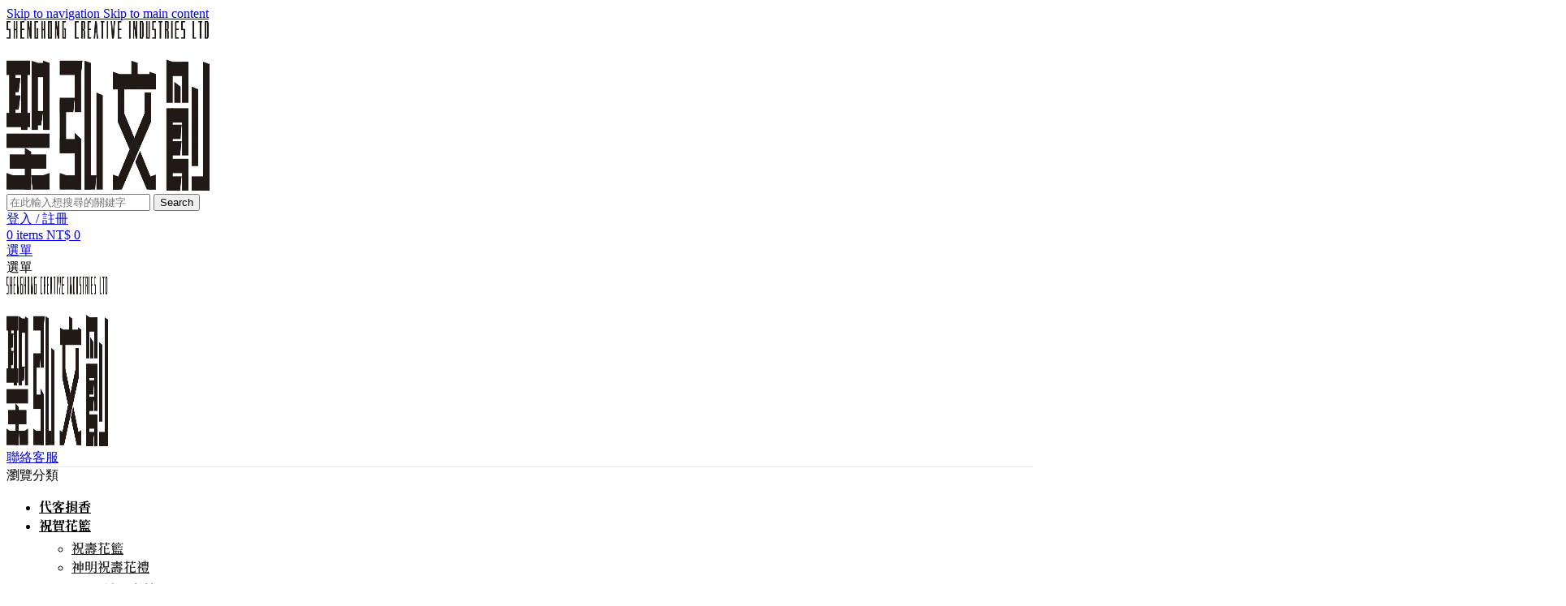

--- FILE ---
content_type: text/html; charset=UTF-8
request_url: https://shenghong1126.com.tw/product/three-day-raz/
body_size: 51588
content:
<!DOCTYPE html>
<html lang="zh-TW" prefix="og: https://ogp.me/ns#">
<head>
	<meta charset="UTF-8">
	<link rel="profile" href="https://gmpg.org/xfn/11">
	<link rel="pingback" href="https://shenghong1126.com.tw/xmlrpc.php">

				<style>								
					form#stickyelements-form input::-moz-placeholder{
						color: #4F4F4F;
					} 
					form#stickyelements-form input::-ms-input-placeholder{
						color: #4F4F4F					} 
					form#stickyelements-form input::-webkit-input-placeholder{
						color: #4F4F4F					}
					form#stickyelements-form input::placeholder{
						color: #4F4F4F					}
					form#stickyelements-form textarea::placeholder {
						color: #4F4F4F					}
					form#stickyelements-form textarea::-moz-placeholder {
						color: #4F4F4F					}					
			</style>	
			
<!-- Search Engine Optimization by Rank Math PRO - https://rankmath.com/ -->
<title>三天主考雷雕燈｜祝壽商品－聖弘文創</title>
<meta name="description" content="商品名稱為三天主考雷雕燈，提供各種祝壽商品以及客製化廟宇周邊商品服務，我們致力於打造各種祝壽商品，不論是生日祝壽和神明祝壽，都讓客戶能夠表達對祝壽心意。"/>
<meta name="robots" content="follow, index, max-snippet:-1, max-video-preview:-1, max-image-preview:large"/>
<link rel="canonical" href="https://shenghong1126.com.tw/product/three-day-raz/" />
<meta property="og:locale" content="zh_TW" />
<meta property="og:type" content="product" />
<meta property="og:title" content="三天主考雷雕燈｜祝壽商品－聖弘文創" />
<meta property="og:description" content="商品名稱為三天主考雷雕燈，提供各種祝壽商品以及客製化廟宇周邊商品服務，我們致力於打造各種祝壽商品，不論是生日祝壽和神明祝壽，都讓客戶能夠表達對祝壽心意。" />
<meta property="og:url" content="https://shenghong1126.com.tw/product/three-day-raz/" />
<meta property="og:site_name" content="神明生日 | 壽桃塔 | 祝壽香塔 | 祝壽商品專賣店 - 聖弘文創" />
<meta property="og:updated_time" content="2024-10-04T09:32:49+08:00" />
<meta property="og:image" content="https://shenghong1126.com.tw/wp-content/uploads/2023/02/三天主考雷雕燈-.jpg" />
<meta property="og:image:secure_url" content="https://shenghong1126.com.tw/wp-content/uploads/2023/02/三天主考雷雕燈-.jpg" />
<meta property="og:image:width" content="800" />
<meta property="og:image:height" content="800" />
<meta property="og:image:alt" content="三天主考雷雕燈" />
<meta property="og:image:type" content="image/jpeg" />
<meta property="product:price:amount" content="3600" />
<meta property="product:price:currency" content="TWD" />
<meta property="product:availability" content="instock" />
<meta name="twitter:card" content="summary_large_image" />
<meta name="twitter:title" content="三天主考雷雕燈｜祝壽商品－聖弘文創" />
<meta name="twitter:description" content="商品名稱為三天主考雷雕燈，提供各種祝壽商品以及客製化廟宇周邊商品服務，我們致力於打造各種祝壽商品，不論是生日祝壽和神明祝壽，都讓客戶能夠表達對祝壽心意。" />
<meta name="twitter:image" content="https://shenghong1126.com.tw/wp-content/uploads/2023/02/三天主考雷雕燈-.jpg" />
<meta name="twitter:label1" content="Price" />
<meta name="twitter:data1" content="&#078;&#084;&#036;&nbsp;3,600" />
<meta name="twitter:label2" content="Availability" />
<meta name="twitter:data2" content="In stock" />
<!-- /Rank Math WordPress SEO plugin -->

<link rel='dns-prefetch' href='//fonts.googleapis.com' />
<link rel="alternate" type="application/rss+xml" title="訂閱《神明生日 | 壽桃塔 | 祝壽香塔 | 祝壽商品專賣店－聖弘文創》&raquo; 資訊提供" href="https://shenghong1126.com.tw/feed/" />
<link rel="alternate" type="application/rss+xml" title="訂閱《神明生日 | 壽桃塔 | 祝壽香塔 | 祝壽商品專賣店－聖弘文創》&raquo; 留言的資訊提供" href="https://shenghong1126.com.tw/comments/feed/" />
<link rel="alternate" title="oEmbed (JSON)" type="application/json+oembed" href="https://shenghong1126.com.tw/wp-json/oembed/1.0/embed?url=https%3A%2F%2Fshenghong1126.com.tw%2Fproduct%2Fthree-day-raz%2F" />
<link rel="alternate" title="oEmbed (XML)" type="text/xml+oembed" href="https://shenghong1126.com.tw/wp-json/oembed/1.0/embed?url=https%3A%2F%2Fshenghong1126.com.tw%2Fproduct%2Fthree-day-raz%2F&#038;format=xml" />
<style id='wp-img-auto-sizes-contain-inline-css' type='text/css'>
img:is([sizes=auto i],[sizes^="auto," i]){contain-intrinsic-size:3000px 1500px}
/*# sourceURL=wp-img-auto-sizes-contain-inline-css */
</style>
<style id='safe-svg-svg-icon-style-inline-css' type='text/css'>
.safe-svg-cover{text-align:center}.safe-svg-cover .safe-svg-inside{display:inline-block;max-width:100%}.safe-svg-cover svg{fill:currentColor;height:100%;max-height:100%;max-width:100%;width:100%}

/*# sourceURL=https://shenghong1126.com.tw/wp-content/plugins/safe-svg/dist/safe-svg-block-frontend.css */
</style>
<link data-minify="1" rel='stylesheet' id='jet-engine-frontend-css' href='https://shenghong1126.com.tw/wp-content/cache/min/1/wp-content/plugins/jet-engine/assets/css/frontend.css?ver=1768656817' type='text/css' media='all' />
<style id='custom-inline-style-inline-css' type='text/css'>

		.custom-price-suffix {
		color: #000;
		font-size:16px;
		padding-left:5px;
            }
        
/*# sourceURL=custom-inline-style-inline-css */
</style>
<style id='woocommerce-inline-inline-css' type='text/css'>
.woocommerce form .form-row .required { visibility: visible; }
/*# sourceURL=woocommerce-inline-inline-css */
</style>
<link data-minify="1" rel='stylesheet' id='dashicons-css' href='https://shenghong1126.com.tw/wp-content/cache/min/1/wp-includes/css/dashicons.min.css?ver=1768656817' type='text/css' media='all' />
<link data-minify="1" rel='stylesheet' id='elementor-icons-css' href='https://shenghong1126.com.tw/wp-content/cache/min/1/wp-content/plugins/elementor/assets/lib/eicons/css/elementor-icons.min.css?ver=1768656817' type='text/css' media='all' />
<link rel='stylesheet' id='elementor-frontend-css' href='https://shenghong1126.com.tw/wp-content/plugins/elementor/assets/css/frontend.min.css?ver=3.34.1' type='text/css' media='all' />
<link data-minify="1" rel='stylesheet' id='elementor-post-5-css' href='https://shenghong1126.com.tw/wp-content/cache/min/1/wp-content/uploads/elementor/css/post-5.css?ver=1768656817' type='text/css' media='all' />
<link data-minify="1" rel='stylesheet' id='jet-tabs-frontend-css' href='https://shenghong1126.com.tw/wp-content/cache/min/1/wp-content/plugins/jet-tabs/assets/css/jet-tabs-frontend.css?ver=1768656817' type='text/css' media='all' />
<link data-minify="1" rel='stylesheet' id='swiper-css' href='https://shenghong1126.com.tw/wp-content/cache/min/1/wp-content/plugins/elementor/assets/lib/swiper/v8/css/swiper.min.css?ver=1768656817' type='text/css' media='all' />
<link rel='stylesheet' id='pp-extensions-css' href='https://shenghong1126.com.tw/wp-content/plugins/powerpack-elements/assets/css/min/extensions.min.css?ver=2.12.2' type='text/css' media='all' />
<link data-minify="1" rel='stylesheet' id='elementor-post-83805-css' href='https://shenghong1126.com.tw/wp-content/cache/min/1/wp-content/uploads/elementor/css/post-83805.css?ver=1768701670' type='text/css' media='all' />
<link data-minify="1" rel='stylesheet' id='jet-elements-css' href='https://shenghong1126.com.tw/wp-content/cache/min/1/wp-content/plugins/jet-elements/assets/css/jet-elements.css?ver=1768656817' type='text/css' media='all' />
<link rel='stylesheet' id='jquery-chosen-css' href='https://shenghong1126.com.tw/wp-content/plugins/jet-search/assets/lib/chosen/chosen.min.css?ver=1.8.7' type='text/css' media='all' />
<link data-minify="1" rel='stylesheet' id='jet-search-css' href='https://shenghong1126.com.tw/wp-content/cache/min/1/wp-content/plugins/jet-search/assets/css/jet-search.css?ver=1768656817' type='text/css' media='all' />
<link rel='stylesheet' id='mystickyelements-google-fonts-css' href='https://fonts.googleapis.com/css?family=Poppins%3A400%2C500%2C600%2C700&#038;ver=6.9' type='text/css' media='all' />
<link data-minify="1" rel='stylesheet' id='font-awesome-css-css' href='https://shenghong1126.com.tw/wp-content/cache/min/1/wp-content/plugins/mystickyelements/css/font-awesome.min.css?ver=1768656817' type='text/css' media='all' />
<link rel='stylesheet' id='mystickyelements-front-css-css' href='https://shenghong1126.com.tw/wp-content/plugins/mystickyelements/css/mystickyelements-front.min.css?ver=2.3.4' type='text/css' media='all' />
<link data-minify="1" rel='stylesheet' id='intl-tel-input-css' href='https://shenghong1126.com.tw/wp-content/cache/min/1/wp-content/plugins/mystickyelements/intl-tel-input-src/build/css/intlTelInput.css?ver=1768656817' type='text/css' media='all' />
<link rel='stylesheet' id='elementor-icons-shared-0-css' href='https://shenghong1126.com.tw/wp-content/plugins/elementor/assets/lib/font-awesome/css/fontawesome.min.css?ver=5.15.3' type='text/css' media='all' />
<link data-minify="1" rel='stylesheet' id='elementor-icons-fa-solid-css' href='https://shenghong1126.com.tw/wp-content/cache/min/1/wp-content/plugins/elementor/assets/lib/font-awesome/css/solid.min.css?ver=1768656817' type='text/css' media='all' />
<link data-minify="1" rel='stylesheet' id='elementor-icons-fa-brands-css' href='https://shenghong1126.com.tw/wp-content/cache/min/1/wp-content/plugins/elementor/assets/lib/font-awesome/css/brands.min.css?ver=1768656817' type='text/css' media='all' />
<link data-minify="1" rel='stylesheet' id='elementor-icons-fa-regular-css' href='https://shenghong1126.com.tw/wp-content/cache/min/1/wp-content/plugins/elementor/assets/lib/font-awesome/css/regular.min.css?ver=1768656817' type='text/css' media='all' />
<link rel='stylesheet' id='wd-style-base-css' href='https://shenghong1126.com.tw/wp-content/themes/woodmart/css/parts/base.min.css?ver=8.3.9' type='text/css' media='all' />
<link rel='stylesheet' id='wd-helpers-wpb-elem-css' href='https://shenghong1126.com.tw/wp-content/themes/woodmart/css/parts/helpers-wpb-elem.min.css?ver=8.3.9' type='text/css' media='all' />
<link rel='stylesheet' id='wd-revolution-slider-css' href='https://shenghong1126.com.tw/wp-content/themes/woodmart/css/parts/int-rev-slider.min.css?ver=8.3.9' type='text/css' media='all' />
<link rel='stylesheet' id='wd-elementor-base-css' href='https://shenghong1126.com.tw/wp-content/themes/woodmart/css/parts/int-elem-base.min.css?ver=8.3.9' type='text/css' media='all' />
<link rel='stylesheet' id='wd-elementor-pro-base-css' href='https://shenghong1126.com.tw/wp-content/themes/woodmart/css/parts/int-elementor-pro.min.css?ver=8.3.9' type='text/css' media='all' />
<link rel='stylesheet' id='wd-int-wordfence-css' href='https://shenghong1126.com.tw/wp-content/themes/woodmart/css/parts/int-wordfence.min.css?ver=8.3.9' type='text/css' media='all' />
<link rel='stylesheet' id='wd-woocommerce-base-css' href='https://shenghong1126.com.tw/wp-content/themes/woodmart/css/parts/woocommerce-base.min.css?ver=8.3.9' type='text/css' media='all' />
<link rel='stylesheet' id='wd-mod-star-rating-css' href='https://shenghong1126.com.tw/wp-content/themes/woodmart/css/parts/mod-star-rating.min.css?ver=8.3.9' type='text/css' media='all' />
<link rel='stylesheet' id='wd-woocommerce-block-notices-css' href='https://shenghong1126.com.tw/wp-content/themes/woodmart/css/parts/woo-mod-block-notices.min.css?ver=8.3.9' type='text/css' media='all' />
<link rel='stylesheet' id='wd-woo-mod-quantity-css' href='https://shenghong1126.com.tw/wp-content/themes/woodmart/css/parts/woo-mod-quantity.min.css?ver=8.3.9' type='text/css' media='all' />
<link rel='stylesheet' id='wd-woo-single-prod-el-base-css' href='https://shenghong1126.com.tw/wp-content/themes/woodmart/css/parts/woo-single-prod-el-base.min.css?ver=8.3.9' type='text/css' media='all' />
<link rel='stylesheet' id='wd-woo-mod-stock-status-css' href='https://shenghong1126.com.tw/wp-content/themes/woodmart/css/parts/woo-mod-stock-status.min.css?ver=8.3.9' type='text/css' media='all' />
<link rel='stylesheet' id='wd-woo-mod-shop-attributes-css' href='https://shenghong1126.com.tw/wp-content/themes/woodmart/css/parts/woo-mod-shop-attributes.min.css?ver=8.3.9' type='text/css' media='all' />
<link rel='stylesheet' id='wd-header-base-css' href='https://shenghong1126.com.tw/wp-content/themes/woodmart/css/parts/header-base.min.css?ver=8.3.9' type='text/css' media='all' />
<link rel='stylesheet' id='wd-mod-tools-css' href='https://shenghong1126.com.tw/wp-content/themes/woodmart/css/parts/mod-tools.min.css?ver=8.3.9' type='text/css' media='all' />
<link rel='stylesheet' id='wd-header-search-css' href='https://shenghong1126.com.tw/wp-content/themes/woodmart/css/parts/header-el-search.min.css?ver=8.3.9' type='text/css' media='all' />
<link rel='stylesheet' id='wd-header-search-form-css' href='https://shenghong1126.com.tw/wp-content/themes/woodmart/css/parts/header-el-search-form.min.css?ver=8.3.9' type='text/css' media='all' />
<link rel='stylesheet' id='wd-wd-search-form-css' href='https://shenghong1126.com.tw/wp-content/themes/woodmart/css/parts/wd-search-form.min.css?ver=8.3.9' type='text/css' media='all' />
<link rel='stylesheet' id='wd-wd-search-dropdown-css' href='https://shenghong1126.com.tw/wp-content/themes/woodmart/css/parts/wd-search-dropdown.min.css?ver=8.3.9' type='text/css' media='all' />
<link rel='stylesheet' id='wd-woo-mod-login-form-css' href='https://shenghong1126.com.tw/wp-content/themes/woodmart/css/parts/woo-mod-login-form.min.css?ver=8.3.9' type='text/css' media='all' />
<link rel='stylesheet' id='wd-header-my-account-css' href='https://shenghong1126.com.tw/wp-content/themes/woodmart/css/parts/header-el-my-account.min.css?ver=8.3.9' type='text/css' media='all' />
<link rel='stylesheet' id='wd-header-cart-side-css' href='https://shenghong1126.com.tw/wp-content/themes/woodmart/css/parts/header-el-cart-side.min.css?ver=8.3.9' type='text/css' media='all' />
<link rel='stylesheet' id='wd-header-cart-css' href='https://shenghong1126.com.tw/wp-content/themes/woodmart/css/parts/header-el-cart.min.css?ver=8.3.9' type='text/css' media='all' />
<link rel='stylesheet' id='wd-widget-shopping-cart-css' href='https://shenghong1126.com.tw/wp-content/themes/woodmart/css/parts/woo-widget-shopping-cart.min.css?ver=8.3.9' type='text/css' media='all' />
<link rel='stylesheet' id='wd-widget-product-list-css' href='https://shenghong1126.com.tw/wp-content/themes/woodmart/css/parts/woo-widget-product-list.min.css?ver=8.3.9' type='text/css' media='all' />
<link rel='stylesheet' id='wd-header-mobile-nav-dropdown-css' href='https://shenghong1126.com.tw/wp-content/themes/woodmart/css/parts/header-el-mobile-nav-dropdown.min.css?ver=8.3.9' type='text/css' media='all' />
<link rel='stylesheet' id='wd-header-elements-base-css' href='https://shenghong1126.com.tw/wp-content/themes/woodmart/css/parts/header-el-base.min.css?ver=8.3.9' type='text/css' media='all' />
<link rel='stylesheet' id='wd-header-categories-nav-css' href='https://shenghong1126.com.tw/wp-content/themes/woodmart/css/parts/header-el-category-nav.min.css?ver=8.3.9' type='text/css' media='all' />
<link rel='stylesheet' id='wd-mod-nav-vertical-css' href='https://shenghong1126.com.tw/wp-content/themes/woodmart/css/parts/mod-nav-vertical.min.css?ver=8.3.9' type='text/css' media='all' />
<link rel='stylesheet' id='wd-mod-nav-vertical-design-default-css' href='https://shenghong1126.com.tw/wp-content/themes/woodmart/css/parts/mod-nav-vertical-design-default.min.css?ver=8.3.9' type='text/css' media='all' />
<link rel='stylesheet' id='wd-dropdown-full-height-css' href='https://shenghong1126.com.tw/wp-content/themes/woodmart/css/parts/mod-dropdown-full-height.min.css?ver=8.3.9' type='text/css' media='all' />
<link rel='stylesheet' id='wd-header-mod-content-calc-css' href='https://shenghong1126.com.tw/wp-content/themes/woodmart/css/parts/header-mod-content-calc.min.css?ver=8.3.9' type='text/css' media='all' />
<link rel='stylesheet' id='wd-page-title-css' href='https://shenghong1126.com.tw/wp-content/themes/woodmart/css/parts/page-title.min.css?ver=8.3.9' type='text/css' media='all' />
<link rel='stylesheet' id='wd-woo-single-prod-predefined-css' href='https://shenghong1126.com.tw/wp-content/themes/woodmart/css/parts/woo-single-prod-predefined.min.css?ver=8.3.9' type='text/css' media='all' />
<link rel='stylesheet' id='wd-woo-single-prod-and-quick-view-predefined-css' href='https://shenghong1126.com.tw/wp-content/themes/woodmart/css/parts/woo-single-prod-and-quick-view-predefined.min.css?ver=8.3.9' type='text/css' media='all' />
<link rel='stylesheet' id='wd-woo-single-prod-el-tabs-predefined-css' href='https://shenghong1126.com.tw/wp-content/themes/woodmart/css/parts/woo-single-prod-el-tabs-predefined.min.css?ver=8.3.9' type='text/css' media='all' />
<link rel='stylesheet' id='wd-woo-single-prod-opt-base-css' href='https://shenghong1126.com.tw/wp-content/themes/woodmart/css/parts/woo-single-prod-opt-base.min.css?ver=8.3.9' type='text/css' media='all' />
<link rel='stylesheet' id='wd-woo-single-prod-el-gallery-css' href='https://shenghong1126.com.tw/wp-content/themes/woodmart/css/parts/woo-single-prod-el-gallery.min.css?ver=8.3.9' type='text/css' media='all' />
<link rel='stylesheet' id='wd-swiper-css' href='https://shenghong1126.com.tw/wp-content/themes/woodmart/css/parts/lib-swiper.min.css?ver=8.3.9' type='text/css' media='all' />
<link rel='stylesheet' id='wd-woo-mod-product-labels-css' href='https://shenghong1126.com.tw/wp-content/themes/woodmart/css/parts/woo-mod-product-labels.min.css?ver=8.3.9' type='text/css' media='all' />
<link rel='stylesheet' id='wd-woo-mod-product-labels-rect-css' href='https://shenghong1126.com.tw/wp-content/themes/woodmart/css/parts/woo-mod-product-labels-rect.min.css?ver=8.3.9' type='text/css' media='all' />
<link rel='stylesheet' id='wd-swiper-arrows-css' href='https://shenghong1126.com.tw/wp-content/themes/woodmart/css/parts/lib-swiper-arrows.min.css?ver=8.3.9' type='text/css' media='all' />
<link rel='stylesheet' id='wd-woo-single-prod-el-navigation-css' href='https://shenghong1126.com.tw/wp-content/themes/woodmart/css/parts/woo-single-prod-el-navigation.min.css?ver=8.3.9' type='text/css' media='all' />
<link rel='stylesheet' id='wd-woo-mod-product-info-css' href='https://shenghong1126.com.tw/wp-content/themes/woodmart/css/parts/woo-mod-product-info.min.css?ver=8.3.9' type='text/css' media='all' />
<link rel='stylesheet' id='wd-woo-opt-visits-count-css' href='https://shenghong1126.com.tw/wp-content/themes/woodmart/css/parts/woo-opt-visits-count.min.css?ver=8.3.9' type='text/css' media='all' />
<link rel='stylesheet' id='wd-tabs-css' href='https://shenghong1126.com.tw/wp-content/themes/woodmart/css/parts/el-tabs.min.css?ver=8.3.9' type='text/css' media='all' />
<link rel='stylesheet' id='wd-woo-single-prod-el-tabs-opt-layout-tabs-css' href='https://shenghong1126.com.tw/wp-content/themes/woodmart/css/parts/woo-single-prod-el-tabs-opt-layout-tabs.min.css?ver=8.3.9' type='text/css' media='all' />
<link rel='stylesheet' id='wd-accordion-css' href='https://shenghong1126.com.tw/wp-content/themes/woodmart/css/parts/el-accordion.min.css?ver=8.3.9' type='text/css' media='all' />
<link rel='stylesheet' id='wd-accordion-elem-wpb-css' href='https://shenghong1126.com.tw/wp-content/themes/woodmart/css/parts/el-accordion-wpb-elem.min.css?ver=8.3.9' type='text/css' media='all' />
<link rel='stylesheet' id='wd-product-loop-css' href='https://shenghong1126.com.tw/wp-content/themes/woodmart/css/parts/woo-product-loop.min.css?ver=8.3.9' type='text/css' media='all' />
<link rel='stylesheet' id='wd-product-loop-standard-css' href='https://shenghong1126.com.tw/wp-content/themes/woodmart/css/parts/woo-product-loop-standard.min.css?ver=8.3.9' type='text/css' media='all' />
<link rel='stylesheet' id='wd-woo-mod-add-btn-replace-css' href='https://shenghong1126.com.tw/wp-content/themes/woodmart/css/parts/woo-mod-add-btn-replace.min.css?ver=8.3.9' type='text/css' media='all' />
<link rel='stylesheet' id='wd-woo-opt-title-limit-css' href='https://shenghong1126.com.tw/wp-content/themes/woodmart/css/parts/woo-opt-title-limit.min.css?ver=8.3.9' type='text/css' media='all' />
<link rel='stylesheet' id='wd-swiper-pagin-css' href='https://shenghong1126.com.tw/wp-content/themes/woodmart/css/parts/lib-swiper-pagin.min.css?ver=8.3.9' type='text/css' media='all' />
<link rel='stylesheet' id='wd-widget-collapse-css' href='https://shenghong1126.com.tw/wp-content/themes/woodmart/css/parts/opt-widget-collapse.min.css?ver=8.3.9' type='text/css' media='all' />
<link rel='stylesheet' id='wd-footer-base-css' href='https://shenghong1126.com.tw/wp-content/themes/woodmart/css/parts/footer-base.min.css?ver=8.3.9' type='text/css' media='all' />
<link rel='stylesheet' id='wd-list-css' href='https://shenghong1126.com.tw/wp-content/themes/woodmart/css/parts/el-list.min.css?ver=8.3.9' type='text/css' media='all' />
<link rel='stylesheet' id='wd-el-list-css' href='https://shenghong1126.com.tw/wp-content/themes/woodmart/css/parts/el-list-wpb-elem.min.css?ver=8.3.9' type='text/css' media='all' />
<link rel='stylesheet' id='wd-scroll-top-css' href='https://shenghong1126.com.tw/wp-content/themes/woodmart/css/parts/opt-scrolltotop.min.css?ver=8.3.9' type='text/css' media='all' />
<link rel='stylesheet' id='wd-popular-requests-css' href='https://shenghong1126.com.tw/wp-content/themes/woodmart/css/parts/opt-popular-requests.min.css?ver=8.3.9' type='text/css' media='all' />
<link rel='stylesheet' id='wd-header-search-fullscreen-css' href='https://shenghong1126.com.tw/wp-content/themes/woodmart/css/parts/header-el-search-fullscreen-general.min.css?ver=8.3.9' type='text/css' media='all' />
<link rel='stylesheet' id='wd-header-search-fullscreen-2-css' href='https://shenghong1126.com.tw/wp-content/themes/woodmart/css/parts/header-el-search-fullscreen-2.min.css?ver=8.3.9' type='text/css' media='all' />
<link rel='stylesheet' id='wd-wd-search-results-css' href='https://shenghong1126.com.tw/wp-content/themes/woodmart/css/parts/wd-search-results.min.css?ver=8.3.9' type='text/css' media='all' />
<link rel='stylesheet' id='wd-header-my-account-sidebar-css' href='https://shenghong1126.com.tw/wp-content/themes/woodmart/css/parts/header-el-my-account-sidebar.min.css?ver=8.3.9' type='text/css' media='all' />
<link rel='stylesheet' id='wd-bottom-toolbar-css' href='https://shenghong1126.com.tw/wp-content/themes/woodmart/css/parts/opt-bottom-toolbar.min.css?ver=8.3.9' type='text/css' media='all' />
<link rel='stylesheet' id='xts-google-fonts-css' href='https://fonts.googleapis.com/css?family=Noto+Serif+TC%3A400%2C600%2C500%2C700&#038;display=swap&#038;ver=8.3.9' type='text/css' media='all' />
<script type="text/javascript">
            window._nslDOMReady = (function () {
                const executedCallbacks = new Set();
            
                return function (callback) {
                    /**
                    * Third parties might dispatch DOMContentLoaded events, so we need to ensure that we only run our callback once!
                    */
                    if (executedCallbacks.has(callback)) return;
            
                    const wrappedCallback = function () {
                        if (executedCallbacks.has(callback)) return;
                        executedCallbacks.add(callback);
                        callback();
                    };
            
                    if (document.readyState === "complete" || document.readyState === "interactive") {
                        wrappedCallback();
                    } else {
                        document.addEventListener("DOMContentLoaded", wrappedCallback);
                    }
                };
            })();
        </script><script type="text/javascript" id="jquery-core-js-extra">
/* <![CDATA[ */
var pp = {"ajax_url":"https://shenghong1126.com.tw/wp-admin/admin-ajax.php"};
var pp = {"ajax_url":"https://shenghong1126.com.tw/wp-admin/admin-ajax.php"};
//# sourceURL=jquery-core-js-extra
/* ]]> */
</script>
<script type="text/javascript" src="https://shenghong1126.com.tw/wp-includes/js/jquery/jquery.min.js?ver=3.7.1" id="jquery-core-js"></script>
<script type="text/javascript" id="jquery-js-after">
/* <![CDATA[ */
                if ('serviceWorker' in navigator) {
                    navigator.serviceWorker.getRegistrations().then(function(registrations) {
                        for(let registration of registrations) {
                            registration.unregister();
                        }
                    });
                }
            
//# sourceURL=jquery-js-after
/* ]]> */
</script>
<script type="text/javascript" src="https://shenghong1126.com.tw/wp-includes/js/imagesloaded.min.js?ver=6.9" id="imagesLoaded-js"></script>
<script type="text/javascript" src="https://shenghong1126.com.tw/wp-content/plugins/woocommerce/assets/js/jquery-blockui/jquery.blockUI.min.js?ver=2.7.0-wc.10.4.3" id="wc-jquery-blockui-js" defer="defer" data-wp-strategy="defer"></script>
<script type="text/javascript" id="wc-add-to-cart-js-extra">
/* <![CDATA[ */
var wc_add_to_cart_params = {"ajax_url":"/wp-admin/admin-ajax.php","wc_ajax_url":"/?wc-ajax=%%endpoint%%","i18n_view_cart":"\u67e5\u770b\u8cfc\u7269\u8eca","cart_url":"https://shenghong1126.com.tw/cart/","is_cart":"","cart_redirect_after_add":"no"};
//# sourceURL=wc-add-to-cart-js-extra
/* ]]> */
</script>
<script type="text/javascript" src="https://shenghong1126.com.tw/wp-content/plugins/woocommerce/assets/js/frontend/add-to-cart.min.js?ver=10.4.3" id="wc-add-to-cart-js" defer="defer" data-wp-strategy="defer"></script>
<script type="text/javascript" src="https://shenghong1126.com.tw/wp-content/plugins/woocommerce/assets/js/zoom/jquery.zoom.min.js?ver=1.7.21-wc.10.4.3" id="wc-zoom-js" defer="defer" data-wp-strategy="defer"></script>
<script type="text/javascript" id="wc-single-product-js-extra">
/* <![CDATA[ */
var wc_single_product_params = {"i18n_required_rating_text":"\u8acb\u9078\u64c7\u8a55\u5206","i18n_rating_options":["1 \u661f (\u5171 5 \u661f)","2 \u661f (\u5171 5 \u661f)","3 \u661f (\u5171 5 \u661f)","4 \u661f (\u5171 5 \u661f)","5 \u661f (\u5171 5 \u661f)"],"i18n_product_gallery_trigger_text":"\u6aa2\u8996\u5168\u87a2\u5e55\u5716\u5eab","review_rating_required":"yes","flexslider":{"rtl":false,"animation":"slide","smoothHeight":true,"directionNav":false,"controlNav":"thumbnails","slideshow":false,"animationSpeed":500,"animationLoop":false,"allowOneSlide":false},"zoom_enabled":"","zoom_options":[],"photoswipe_enabled":"","photoswipe_options":{"shareEl":false,"closeOnScroll":false,"history":false,"hideAnimationDuration":0,"showAnimationDuration":0},"flexslider_enabled":""};
//# sourceURL=wc-single-product-js-extra
/* ]]> */
</script>
<script type="text/javascript" src="https://shenghong1126.com.tw/wp-content/plugins/woocommerce/assets/js/frontend/single-product.min.js?ver=10.4.3" id="wc-single-product-js" defer="defer" data-wp-strategy="defer"></script>
<script type="text/javascript" src="https://shenghong1126.com.tw/wp-content/plugins/woocommerce/assets/js/js-cookie/js.cookie.min.js?ver=2.1.4-wc.10.4.3" id="wc-js-cookie-js" defer="defer" data-wp-strategy="defer"></script>
<script type="text/javascript" id="woocommerce-js-extra">
/* <![CDATA[ */
var woocommerce_params = {"ajax_url":"/wp-admin/admin-ajax.php","wc_ajax_url":"/?wc-ajax=%%endpoint%%","i18n_password_show":"\u986f\u793a\u5bc6\u78bc","i18n_password_hide":"\u96b1\u85cf\u5bc6\u78bc"};
//# sourceURL=woocommerce-js-extra
/* ]]> */
</script>
<script type="text/javascript" src="https://shenghong1126.com.tw/wp-content/plugins/woocommerce/assets/js/frontend/woocommerce.min.js?ver=10.4.3" id="woocommerce-js" defer="defer" data-wp-strategy="defer"></script>
<script type="text/javascript" src="https://shenghong1126.com.tw/wp-content/themes/woodmart/js/libs/device.min.js?ver=8.3.9" id="wd-device-library-js"></script>
<script type="text/javascript" src="https://shenghong1126.com.tw/wp-content/themes/woodmart/js/scripts/global/scrollBar.min.js?ver=8.3.9" id="wd-scrollbar-js"></script>
<link rel="https://api.w.org/" href="https://shenghong1126.com.tw/wp-json/" /><link rel="alternate" title="JSON" type="application/json" href="https://shenghong1126.com.tw/wp-json/wp/v2/product/83805" /><link rel="EditURI" type="application/rsd+xml" title="RSD" href="https://shenghong1126.com.tw/xmlrpc.php?rsd" />
<meta name="generator" content="WordPress 6.9" />
<meta name="generator" content="WooCommerce 10.4.3" />
<link rel='shortlink' href='https://shenghong1126.com.tw/?p=83805' />
<style type="text/css">
                .wd-entry-meta {display:none;}
                .entry-meta-list {display:none;}
                .wd-post-date.wd-style-with-bg {display:none;}
                .blog-design-masonry.has-post-thumbnail .post-date {display:none;}
                .blog-design-masonry.has-post-thumbnail .wd-post-date {display:none;}
            </style><!-- start Simple Custom CSS and JS -->
<script>
  document.addEventListener('contextmenu', function(e) {
    e.preventDefault();
    alert('此網站內容受版權保護，禁止複製或另存！');
  });
</script>

<script>
  // 偵測 F12、Ctrl+Shift+I、Ctrl+U、Ctrl+S
  document.addEventListener('keydown', function(e) {
    if (
      e.key === 'F12' ||
      (e.ctrlKey && e.shiftKey && e.key.toLowerCase() === 'i') ||
      (e.ctrlKey && e.key.toLowerCase() === 'u') ||
      (e.ctrlKey && e.key.toLowerCase() === 's')
    ) {
      e.preventDefault();
      alert('此網站內容受版權保護，禁止複製或另存！');
    }
  });
</script>

<!-- end Simple Custom CSS and JS -->
<!-- start Simple Custom CSS and JS -->
<script type="text/javascript">
(function() {
    'use strict';
    
    var UMA_CONFIG = {
        masterUrl: 'https://shenghongit.com',
        siteKey: 'site_akhhjlkz3_mf2ivppy',
        debug: false,
        autoInject: false, // 改為 false，只使用短碼
        positions: ['custom'] // 只保留 custom 位置
    };
    
    // 智能載入最新版本的 JS
    function loadUniBanner() {
        // 先查詢主控台的版本號
        fetch(UMA_CONFIG.masterUrl + '/wp-admin/admin-ajax.php', {
            method: 'POST',
            headers: {
                'Content-Type': 'application/x-www-form-urlencoded',
            },
            body: 'action=uma_get_version',
            // 加入超時控制
            signal: AbortSignal.timeout(5000)
        })
        .then(response => {
            if (!response.ok) {
                throw new Error('網路回應錯誤: ' + response.status);
            }
            return response.json();
        })
        .then(data => {
            if (data.success && data.data && data.data.version) {
                var version = data.data.version;
                loadBannerScript(version);
            } else {
                console.warn('UMA: 版本資訊格式錯誤，使用降級方案');
                fallbackLoad();
            }
        })
        .catch(error => {
            console.warn('UMA: 版本查詢失敗，使用降級方案', error.message);
            fallbackLoad();
        });
    }

    // 載入橫幅腳本
    function loadBannerScript(version) {
        var script = document.createElement('script');
        script.src = UMA_CONFIG.masterUrl + '/wp-content/plugins/uni-multi-banner/assets/js/banner-injector.js?v=' + version;
        script.onload = function() {
            if (typeof UniMultiBanner !== 'undefined') {
                UniMultiBanner.init(UMA_CONFIG);
            } else {
                console.error('UMA: UniMultiBanner 物件未定義');
            }
        };
        script.onerror = function() {
            console.error('UMA: 無法載入橫幅腳本');
        };
        document.head.appendChild(script);
    }

    // 降級方案：使用時間戳
    function fallbackLoad() {
        var timestamp = new Date().getTime();
        loadBannerScript(timestamp);
    }

    // 頁面載入完成後執行
    if (document.readyState === 'loading') {
        document.addEventListener('DOMContentLoaded', loadUniBanner);
    } else {
        loadUniBanner();
    }
})();</script>
<!-- end Simple Custom CSS and JS -->
<!-- start Simple Custom CSS and JS -->
<script type="text/javascript">
jQuery(document).ready(function($) {
    $('img').hover(function()
    { $(this).removeAttr('title'); });
});</script>
<!-- end Simple Custom CSS and JS -->
<!-- start Simple Custom CSS and JS -->
<script type="text/javascript">
jQuery(document).ready(function() {
    var links = jQuery('#wrapp-picture a[href*="www.instagram.com"]');
    links.click(function() {
        jQuery(this).attr('rel', 'nofollow');
        jQuery(this).attr('target', '_blank');
    });
});
</script>
<!-- end Simple Custom CSS and JS -->
<!-- start Simple Custom CSS and JS -->
<script type="text/javascript">
jQuery(document).ready(function() {
    // 判斷網址是否包含特殊的參數
    if (window.location.href.indexOf("addline=true") !== -1) {
        // 獲取所有的 a 連結
        var links = document.getElementsByTagName("a");
        for (var i = 0; i < links.length; i++) {
            // 對於包含 https://lin.ee/WGGvUe3 連結加入 rel="nofollow" 以及 target="_blank"
            if (links[i].href.indexOf("https://lin.ee/WGGvUe3") !== -1) {
                links[i].rel = "nofollow";
                links[i].target = "_blank";
            }
        }
    }
});
</script>
<!-- end Simple Custom CSS and JS -->
<!-- start Simple Custom CSS and JS -->
<script type="text/javascript">
//下 CSS ID : btn-back 就可以使用

jQuery(document).ready(function($){
	$('.btn-back').on('click', function(e){
 	   e.preventDefault();
 	   window.history.back();
	});
});</script>
<!-- end Simple Custom CSS and JS -->
<!-- start Simple Custom CSS and JS -->
<!-- Google Tag Manager -->
<script>(function(w,d,s,l,i){w[l]=w[l]||[];w[l].push({'gtm.start':
new Date().getTime(),event:'gtm.js'});var f=d.getElementsByTagName(s)[0],
j=d.createElement(s),dl=l!='dataLayer'?'&l='+l:'';j.async=true;j.src=
'https://www.googletagmanager.com/gtm.js?id='+i+dl;f.parentNode.insertBefore(j,f);
})(window,document,'script','dataLayer','GTM-P3K98XLV');</script>
<!-- End Google Tag Manager --><!-- end Simple Custom CSS and JS -->
<!-- start Simple Custom CSS and JS -->
<style type="text/css">
.wd-accordion.wd-opener-pos-right>.wd-accordion-item>.wd-accordion-title{
	display:none;
}</style>
<!-- end Simple Custom CSS and JS -->
<!-- start Simple Custom CSS and JS -->
<style type="text/css">
.grecaptcha-badge { visibility: hidden !important; }</style>
<!-- end Simple Custom CSS and JS -->
<!-- start Simple Custom CSS and JS -->
<style type="text/css">
/*商品單頁 已售完字眼*/
p.stock.out-of-stock{
	display:none;
}
/*商品archive 已售完字眼*/
.product-label.out-of-stock{
	display:none;
}</style>
<!-- end Simple Custom CSS and JS -->
<!-- start Simple Custom CSS and JS -->
<style type="text/css">
/*搜尋結果欄位寬度、邊距調整*/
.elementor-98057 .elementor-element.elementor-element-c2e42d8 .jet-ajax-search__field{
	width: 700px;
	padding-right: 15px;
	margin-left: -0px;
}
/*搜尋結果 arrow邊距調整*/
.jet-ajax-search__navigation-container, .jet-ajax-search-block .jet-ajax-search__navigation-container{
	margin-right:15px;
}
/*搜尋結果標題垂直致中*/
.jet-ajax-search__item-content-wrapper, .jet-ajax-search-block .jet-ajax-search__item-content-wrapper{
	margin:auto 0;
}</style>
<!-- end Simple Custom CSS and JS -->
<!-- start Simple Custom CSS and JS -->
<style type="text/css">
.elementor-slideshow__title{
	display:none !important;	
}</style>
<!-- end Simple Custom CSS and JS -->
<!-- start Simple Custom CSS and JS -->
<style type="text/css">
/* Post content */
.blog-pagination-pagination .hentry .wd-post-content{
	height:450px;
	
}
/* Read more */
.blog-pagination-pagination .hentry .wd-read-more{
	display:none;
}

.elementor-18 .elementor-element.elementor-element-2c98d18 .elementor-posts-container .elementor-post__thumbnail{
	padding-bottom:150px;	
}</style>
<!-- end Simple Custom CSS and JS -->
<!-- start Simple Custom CSS and JS -->
<style type="text/css">
.blog-design-masonry.wd-add-shadow .article-body-container {
	height:400px !important;	
}
</style>
<!-- end Simple Custom CSS and JS -->
<!-- start Simple Custom CSS and JS -->
<style type="text/css">
.dropdowns-loading .sub-sub-menu .woodmart-nav-link{
	text-align:right;
	padding-left:10px;
	/* Woodmart nav link */
	white-space: nowrap;
}

</style>
<!-- end Simple Custom CSS and JS -->
<!-- start Simple Custom CSS and JS -->
<style type="text/css">
.allow{
	font-size:20px;
}</style>
<!-- end Simple Custom CSS and JS -->
<!-- start Simple Custom CSS and JS -->
<style type="text/css">
.wd-post-date.wd-style-with-bg{
	display:none;
}</style>
<!-- end Simple Custom CSS and JS -->
<!-- start Simple Custom CSS and JS -->
<style type="text/css">
.product-image-summary .entry-summary .summary-inner .woocommerce-product-details__short-description p span strong span span{
	font-weight:600;
}</style>
<!-- end Simple Custom CSS and JS -->
<!-- start Simple Custom CSS and JS -->
<style type="text/css">
@media screen and (max-width: 480px){
    .wpcf7 input[type=submit] {
        padding: 10px 10px;
        background: rgb(116,84,80);
        color: #fff;
        font-size: 16px;
        font-weight: bold;
        border: 0 none;
        cursor: pointer;
        width: 70%;
        -webkit-border-radius: 5px;
        border-radius: 5px;
	}
}
@media screen and (min-width: 481px){
    .wpcf7 input[type=submit] {
        padding: 10px 10px;
        background: rgb(116,84,80);
        color: #fff;
		left:35px;
        font-size: 16px;
        font-weight: bold;
        border: 0 none;
        cursor: pointer;
        width: 40%;
        -webkit-border-radius: 5px;
        border-radius: 40px;
        text-align: center;
	}
}

/* 479px and smaller screen sizes */
@media (max-width:479px){
	.wpcf7 input[type=submit] {
        width: 50%;
	}
	/* Input */
	.init p input{
		display:flex;
		visibility:visible;
		transform:translatex(-9px) translatey(6px);
	}
	
	/* Input */
	.init p:nth-child(7) input{
		justify-content:center;
		float:none;
		/*transform:translatex(46px) translatey(17px);	*/
	}
	
}
</style>
<!-- end Simple Custom CSS and JS -->
<!-- start Simple Custom CSS and JS -->
<style type="text/css">
.copyrights-centered .min-footer>div:last-child{
	font-size:14px;	
}</style>
<!-- end Simple Custom CSS and JS -->
<!-- start Simple Custom CSS and JS -->
<style type="text/css">
/*單一商品屬性 字體調整*/
.shop_attributes tr{
	display:inherit;
	letter-spacing:2px;
	font-size:18px;
	font-family:"Noto Serif TC";
	color:#000;
	font-weight:500;
	margin-bottom:15px;
	border-bottom:1px dotted #D0D0D0;
}
/*單一商品屬性欄位靠左對齊*/
.shop_attributes p{
	text-align:left;
}

</style>
<!-- end Simple Custom CSS and JS -->
<!-- start Simple Custom CSS and JS -->
<style type="text/css">
/* 按鈕 */
.shrine-button .wd-button-wrapper a{height:28px; width:95px;}
.shrine-button .wd-button-wrapper a:hover{color:#fff; background-color:#745450;}

/* 網址區塊 */
.shrine-website-url {word-break: break-all;}

</style>
<!-- end Simple Custom CSS and JS -->
<!-- start Simple Custom CSS and JS -->
<style type="text/css">
#shipping_method label{
	color:red;
	font-size:20px;
	font-weight:600;
}</style>
<!-- end Simple Custom CSS and JS -->
<!-- start Simple Custom CSS and JS -->
<style type="text/css">
:is(.widget_categories,.widget_pages,.widget_archive,.widget_nav_menu) ul li{
	padding-top:10px;
}</style>
<!-- end Simple Custom CSS and JS -->
<!-- start Simple Custom CSS and JS -->
<style type="text/css">
@media (max-width:479px) {
	ol, ul {--li-mb:0px !important;}}

ol, ul {--li-mb:0px !important;}</style>
<!-- end Simple Custom CSS and JS -->
<!-- start Simple Custom CSS and JS -->
<style type="text/css">
.blog-design-meta-image.has-post-thumbnail .wd-post-header{
	display:none;
}

.wd-meta-author{
	display:none !important;
}</style>
<!-- end Simple Custom CSS and JS -->
<!-- start Simple Custom CSS and JS -->
<style type="text/css">
.entry-summary .product_meta .sku_wrapper{
	display: none;
}</style>
<!-- end Simple Custom CSS and JS -->
<!-- start Simple Custom CSS and JS -->
<style type="text/css">
.pageshow {
box-sizing: border-box;
color:  #242424;
display: block;
font-family: "Noto Serif TC";
font-size: 44px;
font-stretch: inherit;
font-style: normal;
font-variant: inherit;
font-weight: 600;
line-height: 52.8px;
margin: 0px;
margin-bottom: 10px;
padding: 0px;
text-align: center;
text-transform: none;
vertical-align: baseline;
}</style>
<!-- end Simple Custom CSS and JS -->
<!-- start Simple Custom CSS and JS -->
<style type="text/css">
.wd-toolbar-shop .wd-tools-icon:before {margin-bottom:5px; font-size: 22px;}/* 手機板下方選單ICON */
.wd-sidebar-opener.wd-on-shop>a:before {margin-bottom:5px; font-size: 22px;} /* 手機板下方選單ICON */
.wd-toolbar-label {font-size:15px; font-family:'Noto Serif TC'} /* 手機下方選單字體 */
@media (max-width: 479px) {.woocommerce-ordering.wd-ordering-mb-icon:after {display:none;}} /* 手機板排序篩選 */

@media (max-width: 479px) {.wd-action-btn.wd-style-text>a {font-family:'Noto Serif TC'} } /* 手機板分類列表字體 */

/* 手機選單主選單字體 */
@media (max-width: 479px) {
.mobile-pages-title a span {font-family:'Noto Serif TC' !important;}  
.mobile-categories-title a>span {font-family: Noto Serif TC !important;} 
.wd-nav-mob-tab>li>a>span {font-family: Noto Serif TC !important;}
} 
	</style>
<!-- end Simple Custom CSS and JS -->
<!-- start Simple Custom CSS and JS -->
<style type="text/css">
/*手機版選單兩字*/
/* 479px and smaller screen sizes */
@media (max-width:479px){

	/* Mobile menu text custom */
	.website-wrapper .whb-header .whb-main-header .whb-flex-flex-middle .container .whb-general-header-inner .whb-hidden-lg .mobile-menu-text-custom{
		width:50px !important;
	}

	/* Mobile menu text custom */
	.whb-main-header .whb-hidden-lg .mobile-menu-text-custom{
		font-weight:500;
		line-height:1.3em;
		white-space:nowrap;
		font-size:14px;
	}
	
}

/*導入商品標題*/
.elementor-widget-wd_products h4.owl-item{text-align:center;}

.elementor-element-5e8e784 .elementor-widget .elementor-widget-container a{font-family:'Noto Serif TC';}
.wd-search-cat a span{font-family:'Noto Serif TC' !important;}
.wd-dropdown-search-cat li li .pf-value{
	font-family:'Noto Serif TC' !important;
}
.whb-header .whb-main-header .whb-flex-flex-middle .container .whb-general-header-inner .whb-col-center .wd-header-search-form .woodmart-ajax-search .wd-search-cat .wd-dropdown-search-cat 
.wd-sub-menu > li > .pf-value{font-family:'Noto Serif TC', serif !important;}
.wd-header-search-form .wd-search-cat a{font-family:'Noto Serif TC', serif !important;}
.blog-pagination-pagination .meta-post-categories a{font-family:'Noto Serif TC', serif; }
.wd-pagination ul a.page-numbers{font-family:'Noto Serif TC', serif !important;}
.wd-products-per-page .per-page-variation span{font-family:'Noto Serif TC', serif !important;}
.pagination-pagination .product-wrapper .wd-product-cats{display:none;} /*商品下方分類*/
.pagination-pagination .wd-entities-title a{font-family:'Noto Serif TC', serif; font-size:16px;font-weight:700}
.widget_product_categories .product-categories li a{font-family:'Noto Serif TC', serif;font-size:16px;font-weight:700}
.filter-swatch+.filter-name{font-family:'Noto Serif TC', serif;font-size:16px;font-weight:700}

.footer-sidebar .widget ul a{font-family:'Noto Serif TC', serif;font-size:16px;font-weight:bold;} /*首頁底部最新文章標題字型*/
.owl-carousel .active .post-title a:hover{color:#7d0c0c !important}/*首頁底部最新文章標題hover*/

.woocommerce-product-details__short-description span span{font-family:'Noto Serif TC' !important;font-size:16px;font-weight:500}/*商品短述字型*/
.product-grid-item .wd-product-cats, .product-grid-item .wd-product-brands-links{display:none} /*首頁商品底下分類字型*/

/*商品標題*/
.wd-products-holder .wd-entities-title a{font-family:'Noto Serif TC', serif;font-size:18px;font-weight:700;}/*首頁商品標題字型*/
.wd-products-holder .wd-entities-title a:hover{color:#7d0c0c !important}/*首頁商品標題hover*/
@media (max-width:479px){.wd-products-holder .wd-entities-title a{font-size:16px;margin-bottom:10px;}}/*首頁商品標題字型RWD*/


.wd-nav-vertical>li>a{font-family:'Noto Serif TC', serif !important; font-weight:bold;font-size:16px;color:#000}/*瀏覽分類字體*/
.wd-nav-vertical .wd-sub-menu .woodmart-nav-link{font-family:'Noto Serif TC', serif !important;font-weight:600;color:#272727; font-size:14px;}/*瀏覽分類(子選單)字體*/

.blog-pagination-pagination .hentry .meta-author{display:none !important}/*隱藏精選文章頁面的作者*/
.entry-meta .entry-meta-list .meta-author{display:none !important}/*隱藏文章中顯示的作者*/
.wd-page-nav a .btn-label{font-family:'Noto Serif TC', serif;}/*文章下方推薦文章較舊.較新文字*/
.product_meta .tagged_as a{font-family:'Noto Serif TC', serif;}/*商品標籤文字*/
.wd-action-btn.wd-style-text>a{font-family:'Noto Serif TC';}/*分類列表上方關閉文字*/
.read-more-section a {font-family:'Noto Serif TC';} /* 搜尋所有結果文章區塊閱讀更多 */
.widget_categories ul li a, .widget_pages ul li a, .widget_archive ul li a, .widget_nav_menu ul li a {font-family:'Noto Serif TC';} /* 文章搜尋結果右方 */
.woodmart-recent-posts .wd-entities-title a {font-family:'Noto Serif TC';} /* 文章搜尋結果右方 */
.wd-post-cat.wd-style-with-bg>a{font-family:'Noto Serif TC';}/*首頁底部精選文章按鈕分類*/
.wd-products-holder .product-wrapper .wd-entities-title{max-height:40px;min-height:40px;}/*商品選單標題區塊*/

.woocommerce-product-details__short-description strong span{font-weight:500;font-size:18px !important;}/*商品描述字體*/
.woocommerce-product-details__short-description p b{font-weight:500;font-size:18px !important;}/*商品描述字體*/

.wd-sub-menu li>a{font-family:'Noto Serif TC' !important; font-weight:400; color:#333}/*手機商品分類子選單字體*/
.read-more-section a{display:none;}/*文章分類底下閱讀更多 關閉*/
.woocommerce-product-details__short-description>*:last-child{font-size:18px !important}/*單一商品描述字體*/
.woocommerce-product-details__short-description span span {font-size:18px !important}/*單一商品描述字體*/
</style>
<!-- end Simple Custom CSS and JS -->
<!-- start Simple Custom CSS and JS -->
<style type="text/css">
.ywctm-button-41770 .ywctm-custom-button:hover {color:#fff !important;}




/* 單品加LINE按鈕 */
.website-wrapper .main-page-wrapper .container-fluid .content-layout-wrapper .breadcrumbs-location-summary .product .container .product-image-summary-wrap .product-image-summary .product-image-summary-inner .entry-summary .summary-inner .ywctm-button-41770 a{
	width:100% !important;
}




/* Span Tag */
.product-image-summary .entry-summary .summary-inner .woocommerce-product-details__short-description p span strong span span{
	font-family:'Noto Serif TC' !important;
}

/* Span Tag */
.woocommerce-product-details__short-description span span span{
	font-family:'Noto Serif TC', serif;
}

/* Link */
.wd-breadcrumbs .woocommerce-breadcrumb a{
	font-family:'Noto Serif TC', serif;
}

/* Link */
.product_meta .posted_in a{
	font-family:'Noto Serif TC', serif;
}


/* Product label */
.related-products div .product-label{
	font-family:'Noto Serif TC' !important;
}

/* Link */
.related-products .wd-entities-title a{
	font-family:'Noto Serif TC', serif;
}

/* Link */
.related-products .wd-product-cats a{
	font-family:'Noto Serif TC', serif;
}

/* Strong Tag */
.col-left a strong{
	font-family:'Noto Serif TC', serif;
}


</style>
<!-- end Simple Custom CSS and JS -->
<!-- start Simple Custom CSS and JS -->
<style type="text/css">
.wd-header-text.wd-inline {
    flex: 0 0 auto;
    margin: 0 10px 0 -10px !important;
}

#photo-price .wd-menu-price .menu-price-price{
	color:#d1bc89;
	
}
/*隱藏文章archive 日期*/
.wd-meta-date{
	display:none;
}
/*隱藏文章側欄 最新文章日期*/
.woodmart-recent-posts .recent-posts-time{
	display:none !important;
}


.wd-search-cat a span{
	font-family:'Noto Serif TC', serif;
	font-size:16px;
}

@media (max-width:479px){
	.mobile-categories-menu > .menu-item > .woodmart-nav-link{
		font-size:16px;
	}
	.mobile-pages-menu > .menu-item > .woodmart-nav-link{
		font-size:16px;
	}
	.mobile-pages-title a span{
		font-family:'Noto Serif TC', serif;
		font-size:16px;
	}
	.mobile-categories-title a span{
		font-family:'Noto Serif TC', serif;
		font-size:16px;
	}
	
}

@media (min-width: 1025px){
.title-size-default .title {
	font-size: 40px;}}

.wd-sub-menu li>a {font-family:'Noto Serif TC' !important; font-size:16px !important;}
.up-text {font-size:16px !important;}

@media (max-width: 479px){.wd-info-box .info-box-subtitle:not(.subtitle-style-background), .wd-info-box .info-box-title {font-size:14px !important; margin-bottom:0px;}}

	.website-wrapper .whb-header .whb-main-header .whb-top-bar .container .whb-top-bar-inner .whb-hidden-lg .wd-header-text h4{
		font-size:14px !important;
	}
	

/* Span Tag */
.wd-products-holder .product-image-link span{
	font-family:'Noto Serif TC', serif;
	
}

</style>
<!-- end Simple Custom CSS and JS -->
<!-- Schema optimized by Schema Pro --><script type="application/ld+json">{"@context":"https://schema.org","@type":"Product","name":"三天主考雷雕燈","image":{"@type":"ImageObject","url":"https://shenghong1126.com.tw/wp-content/uploads/2023/02/三天主考雷雕燈-.jpg","width":800,"height":800},"description":"雷雕燈款式\t\t\t\t\n\t\t\t\t\n\t\t\t\t\t\n\t\t\t\t\n\t\t\t\t\n\t\t\t\t\t\t\n\t\t\t\t\t\n\t\t\t\n\t\t\t\t\t\t\n\t\t\t\t\n\t\t\t\t\t\t\t\t\t\t\t\t\t\t\t\t\t\t\t\t\t\t\t\t\t\t\t\t\t\t\n\t\t\t\t\n\t\t\t\t\n\t\t\t\t\n\t\t\t\t\t\t\t\t\t\t\t\t\t\t\t\t\t\t\t\t\t\t\t\t\t\t\t\t\t\t\n\t\t\t\t\n\t\t\t\t\n\t\t\t\t\n\t\t\t\t\t\t\t\t\t\t\t\t\t\t\t\t\t\t\t\t\t\t\t\t\t\t\t\t\t\t\n\t\t\t\t\n\t\t\t\t\t\n\t\t\n\t\t\t\t\t\n\t\t\n\t\t\t\t\n\t\t\t\t\t\t\n\t\t\t\t\t\n\t\t\t\n\t\t\t\t\t\t\n\t\t\t\t\n\t\t\t\t\t\t\t\t\t\t\t\t\t\t\t\t\t\t\t\t\t\t\t\t\t\t\t\t\t\t\n\t\t\t\t\n\t\t\t\t\n\t\t\t\t\n\t\t\t\t\t\t\t\t\t\t\t\t\t\t\t\t\t\t\t\t\t\t\t\t\t\t\t\t\t\t\n\t\t\t\t\n\t\t\t\t\n\t\t\t\t\n\t\t\t\t\t\t\t\t\t\t\t\t\t\t\t\t\t\t\t\t\t\t\t\t\t\t\t\t\t\t\n\t\t\t\t\n\t\t\t\t\t\n\t\t\n\t\t\t\t\t\n\t\t\n\t\t\t\t\n\t\t\t\t\t\t\n\t\t\t\t\t\n\t\t\t\n\t\t\t\t\t\t\n\t\t\t\t\n\t\t\t\t\t三天主考雷雕燈\t\t\t\t\n\t\t\t\t\n\t\t\t\t\n\t\t\t\t\n\t\t\t\t\t\t\t\n\t\t\t\n\t\t\t\t\t\t\t\n\t\t\t\t神明雷雕燈介紹\t\t\t\t\n\t\t\t\t\t\t\n\t\t\n\t\t\t\t\t\t\n\t\t\t\t\n\t\t\t\t\n\t\t\t\t\n\t\t\t\t\t\t\t\t\t神明雷雕燈用途１.「開幕贈禮」表達祝福心意２.「祝賀、生日」表達祝賀心意３.「神明聖誕祝壽」表達敬獻心意※觀看更多神明雷雕燈系列\t\t\t\t\t\t\t\t\n\t\t\t\t\n\t\t\t\t\n\t\t\t\t\n\t\t\t\t\t\t\t\n\t\t\t\n\t\t\t\t\t\t\t\n\t\t\t\t全台配送服務\t\t\t\t\n\t\t\t\t\t\t\n\t\t\n\t\t\t\t\t\t\n\t\t\t\t\n\t\t\t\t\n\t\t\t\t\n\t\t\t\t\t\t\t\t\t提供全台配送服務獨家特殊貨運配送全台確保品質保障※祝壽、生日、祝賀均可購買使用\t\t\t\t\t\t\t\t\n\t\t\t\t\n\t\t\t\t\n\t\t\t\t\n\t\t\t\t\t\t\t\n\t\t\t\n\t\t\t\t\t\t\t\n\t\t\t\t客製化雷雕燈服務\t\t\t\t\n\t\t\t\t\t\t\n\t\t\n\t\t\t\t\t\t\n\t\t\t\t\n\t\t\t\t\n\t\t\t\t\n\t\t\t\t\t\t\t\t\t提供客製化雷雕燈服務「圖片」、「線稿」、「彩繪」皆可客製化表達心意※我們的專業、您看的見\t\t\t\t\t\t\t\t\n\t\t\t\t\n\t\t\t\t\t\n\t\t\n\t\t\t\t\t\n\t\t\n\t\t\t\t\n\t\t\t\t\t\t\n\t\t\t\t\t\n\t\t\t\n\t\t\t\t\t\t\n\t\t\t\t\n\t\t\t\t\t全神明圖參考","sku":null,"mpn":null,"brand":{"@type":"Brand","name":"聖弘文創"},"aggregateRating":{"@type":"AggregateRating","ratingValue":5,"reviewCount":1,"bestRating":"5","worstRating":"1"},"offers":{"shippingDetails":[{"deliveryTime":{"@type":"ShippingDeliveryTime"}}],"@type":"Offer","price":"3600","priceValidUntil":null,"url":"https://shenghong1126.com.tw/product/three-day-raz/","priceCurrency":"TWD","availability":null,"hasMerchantReturnPolicy":[{"@type":"MerchantReturnPolicy","applicableCountry":"","returnPolicyCategory":"","merchantReturnDays":0,"returnFees":"","returnMethod":"","refundType":null}]},"review":[{"@type":"Review","author":{"@type":"Person","name":"edwinlin"},"reviewBody":"雷雕燈款式\t\t\t\t\n\t\t\t\t\n\t\t\t\t\t\n\t\t\t\t\n\t\t\t\t\n\t\t\t\t\t\t\n\t\t\t\t\t\n\t\t\t\n\t\t\t\t\t\t\n\t\t\t\t\n\t\t\t\t\t\t\t\t\t\t\t\t\t\t\t\t\t\t\t\t\t\t\t\t\t\t\t\t\t\t\n\t\t\t\t\n\t\t\t\t\n\t\t\t\t\n\t\t\t\t\t\t\t\t\t\t\t\t\t\t\t\t\t\t\t\t\t\t\t\t\t\t\t\t\t\t\n\t\t\t\t\n\t\t\t\t\n\t\t\t\t\n\t\t\t\t\t\t\t\t\t\t\t\t\t\t\t\t\t\t\t\t\t\t\t\t\t\t\t\t\t\t\n\t\t\t\t\n\t\t\t\t\t\n\t\t\n\t\t\t\t\t\n\t\t\n\t\t\t\t\n\t\t\t\t\t\t\n\t\t\t\t\t\n\t\t\t\n\t\t\t\t\t\t\n\t\t\t\t\n\t\t\t\t\t\t\t\t\t\t\t\t\t\t\t\t\t\t\t\t\t\t\t\t\t\t\t\t\t\t\n\t\t\t\t\n\t\t\t\t\n\t\t\t\t\n\t\t\t\t\t\t\t\t\t\t\t\t\t\t\t\t\t\t\t\t\t\t\t\t\t\t\t\t\t\t\n\t\t\t\t\n\t\t\t\t\n\t\t\t\t\n\t\t\t\t\t\t\t\t\t\t\t\t\t\t\t\t\t\t\t\t\t\t\t\t\t\t\t\t\t\t\n\t\t\t\t\n\t\t\t\t\t\n\t\t\n\t\t\t\t\t\n\t\t\n\t\t\t\t\n\t\t\t\t\t\t\n\t\t\t\t\t\n\t\t\t\n\t\t\t\t\t\t\n\t\t\t\t\n\t\t\t\t\t三天主考雷雕燈\t\t\t\t\n\t\t\t\t\n\t\t\t\t\n\t\t\t\t\n\t\t\t\t\t\t\t\n\t\t\t\n\t\t\t\t\t\t\t\n\t\t\t\t神明雷雕燈介紹\t\t\t\t\n\t\t\t\t\t\t\n\t\t\n\t\t\t\t\t\t\n\t\t\t\t\n\t\t\t\t\n\t\t\t\t\n\t\t\t\t\t\t\t\t\t神明雷雕燈用途１.「開幕贈禮」表達祝福心意２.「祝賀、生日」表達祝賀心意３.「神明聖誕祝壽」表達敬獻心意※觀看更多神明雷雕燈系列\t\t\t\t\t\t\t\t\n\t\t\t\t\n\t\t\t\t\n\t\t\t\t\n\t\t\t\t\t\t\t\n\t\t\t\n\t\t\t\t\t\t\t\n\t\t\t\t全台配送服務\t\t\t\t\n\t\t\t\t\t\t\n\t\t\n\t\t\t\t\t\t\n\t\t\t\t\n\t\t\t\t\n\t\t\t\t\n\t\t\t\t\t\t\t\t\t提供全台配送服務獨家特殊貨運配送全台確保品質保障※祝壽、生日、祝賀均可購買使用\t\t\t\t\t\t\t\t\n\t\t\t\t\n\t\t\t\t\n\t\t\t\t\n\t\t\t\t\t\t\t\n\t\t\t\n\t\t\t\t\t\t\t\n\t\t\t\t客製化雷雕燈服務\t\t\t\t\n\t\t\t\t\t\t\n\t\t\n\t\t\t\t\t\t\n\t\t\t\t\n\t\t\t\t\n\t\t\t\t\n\t\t\t\t\t\t\t\t\t提供客製化雷雕燈服務「圖片」、「線稿」、「彩繪」皆可客製化表達心意※我們的專業、您看的見\t\t\t\t\t\t\t\t\n\t\t\t\t\n\t\t\t\t\t\n\t\t\n\t\t\t\t\t\n\t\t\n\t\t\t\t\n\t\t\t\t\t\t\n\t\t\t\t\t\n\t\t\t\n\t\t\t\t\t\t\n\t\t\t\t\n\t\t\t\t\t全神明圖參考"}]}</script><!-- / Schema optimized by Schema Pro --><!-- Schema optimized by Schema Pro --><script type="application/ld+json">[]</script><!-- / Schema optimized by Schema Pro --><!-- site-navigation-element Schema optimized by Schema Pro --><script type="application/ld+json">{"@context":"https:\/\/schema.org","@graph":[{"@context":"https:\/\/schema.org","@type":"SiteNavigationElement","id":"site-navigation","name":"\u4ee3\u5ba2\u6350\u9999","url":"https:\/\/shenghong1126.com.tw\/donat-incense\/"},{"@context":"https:\/\/schema.org","@type":"SiteNavigationElement","id":"site-navigation","name":"\u795d\u58fd\u5546\u54c1","url":"https:\/\/shenghong1126.com.tw\/product-category\/shou-tao-pagoda\/"},{"@context":"https:\/\/schema.org","@type":"SiteNavigationElement","id":"site-navigation","name":"\u58fd\u6843\u5854\u5c08\u5340","url":"https:\/\/shenghong1126.com.tw\/shoutao-area\/"},{"@context":"https:\/\/schema.org","@type":"SiteNavigationElement","id":"site-navigation","name":"\u8fd1\u671f\u795e\u660e\u8056\u8a95\u5546\u54c1","url":"#"},{"@context":"https:\/\/schema.org","@type":"SiteNavigationElement","id":"site-navigation","name":"\u5143\u59cb\u5929\u5c0a\u8056\u8a95\u795d\u58fd\u63a8\u85a6","url":"https:\/\/shenghong1126.com.tw\/tian-zun\/"},{"@context":"https:\/\/schema.org","@type":"SiteNavigationElement","id":"site-navigation","name":"\u7389\u7687\u5927\u5e1d\u8056\u8a95\u795d\u58fd\u63a8\u85a6","url":"https:\/\/shenghong1126.com.tw\/jadeemperor\/"},{"@context":"https:\/\/schema.org","@type":"SiteNavigationElement","id":"site-navigation","name":"\u81e8\u6c34\u592b\u4eba\u8056\u8a95\u795d\u58fd\u63a8\u85a6","url":"https:\/\/shenghong1126.com.tw\/linshui\/"},{"@context":"https:\/\/schema.org","@type":"SiteNavigationElement","id":"site-navigation","name":"\u6fdf\u516c\u6d3b\u4f5b\u8056\u8a95\u795d\u58fd\u63a8\u85a6","url":"https:\/\/shenghong1126.com.tw\/jigong\/"},{"@context":"https:\/\/schema.org","@type":"SiteNavigationElement","id":"site-navigation","name":"\u798f\u5fb7\u6b63\u795e\u8056\u8a95\u795d\u58fd\u63a8\u85a6","url":"https:\/\/shenghong1126.com.tw\/good-fortune\/"},{"@context":"https:\/\/schema.org","@type":"SiteNavigationElement","id":"site-navigation","name":"\u88dc\u8ca1\u5eab\u7cfb\u5217","url":"https:\/\/shenghong1126.com.tw\/product-category\/increase-treasury\/"},{"@context":"https:\/\/schema.org","@type":"SiteNavigationElement","id":"site-navigation","name":"\u7948\u798f\u6cd5\u6703","url":"#"},{"@context":"https:\/\/schema.org","@type":"SiteNavigationElement","id":"site-navigation","name":"\u5929\u8d66\u65e5\u6cd5\u6703","url":"https:\/\/shenghong1126.com.tw\/celestial-pardon-day\/"},{"@context":"https:\/\/schema.org","@type":"SiteNavigationElement","id":"site-navigation","name":"\u88dc\u8ca1\u5eab\u6cd5\u6703","url":"https:\/\/shenghong1126.com.tw\/replenish-wealth-vault\/"},{"@context":"https:\/\/schema.org","@type":"SiteNavigationElement","id":"site-navigation","name":"\u767e\u65e5\u796d\u7940","url":"https:\/\/shenghong1126.com.tw\/hundred-day-memorial\/"},{"@context":"https:\/\/schema.org","@type":"SiteNavigationElement","id":"site-navigation","name":"\u6e05\u660e\u7bc0\u62dc\u62dc","url":"https:\/\/shenghong1126.com.tw\/qingming-festival\/"},{"@context":"https:\/\/schema.org","@type":"SiteNavigationElement","id":"site-navigation","name":"\u8d85\u85a6\u6cd5\u6703","url":"#"},{"@context":"https:\/\/schema.org","@type":"SiteNavigationElement","id":"site-navigation","name":"\u6d88\u707d\u89e3\u5384","url":"https:\/\/shenghong1126.com.tw\/avert-calamities\/"},{"@context":"https:\/\/schema.org","@type":"SiteNavigationElement","id":"site-navigation","name":"\u8ffd\u601d\u6545\u53cb","url":"https:\/\/shenghong1126.com.tw\/remembering-a-dear-friend\/"},{"@context":"https:\/\/schema.org","@type":"SiteNavigationElement","id":"site-navigation","name":"\u796d\u7940\u7956\u5148","url":"https:\/\/shenghong1126.com.tw\/ancestor-worship\/"},{"@context":"https:\/\/schema.org","@type":"SiteNavigationElement","id":"site-navigation","name":"\u91cd\u967d\u7bc0\u62dc\u62dc","url":"https:\/\/shenghong1126.com.tw\/ancestor-worship-on-the-double-ninth-festival\/"},{"@context":"https:\/\/schema.org","@type":"SiteNavigationElement","id":"site-navigation","name":"\u514d\u8cbb\u4ee3\u71d2\u7d19\u7d2e","url":"https:\/\/shenghong1126.com.tw\/burning-paper\/"},{"@context":"https:\/\/schema.org","@type":"SiteNavigationElement","id":"site-navigation","name":"\u514d\u8cbb\u4ee3\u71d2\u5eab\u9322","url":"https:\/\/shenghong1126.com.tw\/offering-burnt-paper-offerings\/"},{"@context":"https:\/\/schema.org","@type":"SiteNavigationElement","id":"site-navigation","name":"\u5168\u53f0\u7cfb\u5217","url":"#"},{"@context":"https:\/\/schema.org","@type":"SiteNavigationElement","id":"site-navigation","name":"\u5bae\u5edf\u901a","url":"https:\/\/shenghong1126.com.tw\/temple\/"},{"@context":"https:\/\/schema.org","@type":"SiteNavigationElement","id":"site-navigation","name":"\u5ba2\u88fd\u5316\u7d19\u7d2e","url":"https:\/\/shenghong1126.com.tw\/custom-paper\/"},{"@context":"https:\/\/schema.org","@type":"SiteNavigationElement","id":"site-navigation","name":"\u5168\u53f0\u58fd\u6843\u5854","url":"https:\/\/shenghong1126.com.tw\/all-shou-tao-pagoda\/"},{"@context":"https:\/\/schema.org","@type":"SiteNavigationElement","id":"site-navigation","name":"\u5168\u53f0\u9999\u5854","url":"https:\/\/shenghong1126.com.tw\/all-tw-sticks"},{"@context":"https:\/\/schema.org","@type":"SiteNavigationElement","id":"site-navigation","name":"\u5168\u53f0\u55aa\u79ae\u82b1\u7c43\u8a02\u8cfc","url":"https:\/\/shenghong1126.com.tw\/all-funeral-flower\/"},{"@context":"https:\/\/schema.org","@type":"SiteNavigationElement","id":"site-navigation","name":"\u5168\u53f0\u82b1\u5e97\u9001\u82b1\u8a02\u8cfc","url":"https:\/\/shenghong1126.com.tw\/all_flower_store\/"},{"@context":"https:\/\/schema.org","@type":"SiteNavigationElement","id":"site-navigation","name":"\u5168\u53f0\u84ee\u82b1\u5854\u8a02\u8cfc","url":"https:\/\/shenghong1126.com.tw\/all-lotus-flower\/"},{"@context":"https:\/\/schema.org","@type":"SiteNavigationElement","id":"site-navigation","name":"\u7cbe\u9078\u6587\u7ae0","url":"https:\/\/shenghong1126.com.tw\/category\/featured-articles\/"},{"@context":"https:\/\/schema.org","@type":"SiteNavigationElement","id":"site-navigation","name":"\u77ed\u5f71\u7247\u4ecb\u7d39","url":"https:\/\/shenghong1126.com.tw\/short-videos\/"},{"@context":"https:\/\/schema.org","@type":"SiteNavigationElement","id":"site-navigation","name":"\u95dc\u65bc\u8056\u5f18","url":"#"},{"@context":"https:\/\/schema.org","@type":"SiteNavigationElement","id":"site-navigation","name":"\u5408\u4f5c\u6d3d\u8a62","url":"https:\/\/shenghong1126.com.tw\/cooperate\/"},{"@context":"https:\/\/schema.org","@type":"SiteNavigationElement","id":"site-navigation","name":"\u4f01\u696d\u5408\u4f5c","url":"https:\/\/shenghong1126.com.tw\/corporate-cooperation\/"},{"@context":"https:\/\/schema.org","@type":"SiteNavigationElement","id":"site-navigation","name":"\u806f\u7d61\u6211\u5011","url":"https:\/\/shenghong1126.com.tw\/contact-us\/"}]}</script><!-- / site-navigation-element Schema optimized by Schema Pro --><!-- sitelink-search-box Schema optimized by Schema Pro --><script type="application/ld+json">{"@context":"https:\/\/schema.org","@type":"WebSite","name":"\u795e\u660e\u751f\u65e5 | \u58fd\u6843\u5854 | \u795d\u58fd\u9999\u5854 | \u795d\u58fd\u5546\u54c1\u5c08\u8ce3\u5e97\uff0d\u8056\u5f18\u6587\u5275","url":"https:\/\/shenghong1126.com.tw","potentialAction":[{"@type":"SearchAction","target":"https:\/\/shenghong1126.com.tw\/?s={search_term_string}","query-input":"required name=search_term_string"}]}</script><!-- / sitelink-search-box Schema optimized by Schema Pro --><!-- breadcrumb Schema optimized by Schema Pro --><script type="application/ld+json">{"@context":"https:\/\/schema.org","@type":"BreadcrumbList","itemListElement":[{"@type":"ListItem","position":1,"item":{"@id":"https:\/\/shenghong1126.com.tw\/","name":"Home"}},{"@type":"ListItem","position":2,"item":{"@id":"https:\/\/shenghong1126.com.tw\/shop\/","name":"\u5546\u54c1"}},{"@type":"ListItem","position":3,"item":{"@id":"https:\/\/shenghong1126.com.tw\/product-category\/god-lam\/","name":"\u795e\u660e\u96f7\u96d5\u71c8"}},{"@type":"ListItem","position":4,"item":{"@id":"https:\/\/shenghong1126.com.tw\/product\/three-day-raz\/","name":"\u4e09\u5929\u4e3b\u8003\u96f7\u96d5\u71c8"}}]}</script><!-- / breadcrumb Schema optimized by Schema Pro -->					<meta name="viewport" content="width=device-width, initial-scale=1.0, maximum-scale=1.0, user-scalable=no">
											<link rel="preload" as="font" href="https://shenghong1126.com.tw/wp-content/themes/woodmart/fonts/woodmart-font-1-400.woff2?v=8.3.9" type="font/woff2" crossorigin>
						<noscript><style>.woocommerce-product-gallery{ opacity: 1 !important; }</style></noscript>
	<meta name="generator" content="Elementor 3.34.1; features: additional_custom_breakpoints; settings: css_print_method-external, google_font-enabled, font_display-swap">
<meta name="google-site-verification" content="DAO4rSslkMq1EjsC1vzkpF5C_t4-rA94ODuJUYav7Fk" />
			<style>
				.e-con.e-parent:nth-of-type(n+4):not(.e-lazyloaded):not(.e-no-lazyload),
				.e-con.e-parent:nth-of-type(n+4):not(.e-lazyloaded):not(.e-no-lazyload) * {
					background-image: none !important;
				}
				@media screen and (max-height: 1024px) {
					.e-con.e-parent:nth-of-type(n+3):not(.e-lazyloaded):not(.e-no-lazyload),
					.e-con.e-parent:nth-of-type(n+3):not(.e-lazyloaded):not(.e-no-lazyload) * {
						background-image: none !important;
					}
				}
				@media screen and (max-height: 640px) {
					.e-con.e-parent:nth-of-type(n+2):not(.e-lazyloaded):not(.e-no-lazyload),
					.e-con.e-parent:nth-of-type(n+2):not(.e-lazyloaded):not(.e-no-lazyload) * {
						background-image: none !important;
					}
				}
			</style>
			<meta name="generator" content="Powered by Slider Revolution 6.7.38 - responsive, Mobile-Friendly Slider Plugin for WordPress with comfortable drag and drop interface." />
			<style id="wpsp-style-frontend"></style>
			<link rel="icon" href="https://shenghong1126.com.tw/wp-content/uploads/2025/09/sh-favicon_v2-80x80.webp" sizes="32x32" />
<link rel="icon" href="https://shenghong1126.com.tw/wp-content/uploads/2025/09/sh-favicon_v2.webp" sizes="192x192" />
<link rel="apple-touch-icon" href="https://shenghong1126.com.tw/wp-content/uploads/2025/09/sh-favicon_v2.webp" />
<meta name="msapplication-TileImage" content="https://shenghong1126.com.tw/wp-content/uploads/2025/09/sh-favicon_v2.webp" />
<script>function setREVStartSize(e){
			//window.requestAnimationFrame(function() {
				window.RSIW = window.RSIW===undefined ? window.innerWidth : window.RSIW;
				window.RSIH = window.RSIH===undefined ? window.innerHeight : window.RSIH;
				try {
					var pw = document.getElementById(e.c).parentNode.offsetWidth,
						newh;
					pw = pw===0 || isNaN(pw) || (e.l=="fullwidth" || e.layout=="fullwidth") ? window.RSIW : pw;
					e.tabw = e.tabw===undefined ? 0 : parseInt(e.tabw);
					e.thumbw = e.thumbw===undefined ? 0 : parseInt(e.thumbw);
					e.tabh = e.tabh===undefined ? 0 : parseInt(e.tabh);
					e.thumbh = e.thumbh===undefined ? 0 : parseInt(e.thumbh);
					e.tabhide = e.tabhide===undefined ? 0 : parseInt(e.tabhide);
					e.thumbhide = e.thumbhide===undefined ? 0 : parseInt(e.thumbhide);
					e.mh = e.mh===undefined || e.mh=="" || e.mh==="auto" ? 0 : parseInt(e.mh,0);
					if(e.layout==="fullscreen" || e.l==="fullscreen")
						newh = Math.max(e.mh,window.RSIH);
					else{
						e.gw = Array.isArray(e.gw) ? e.gw : [e.gw];
						for (var i in e.rl) if (e.gw[i]===undefined || e.gw[i]===0) e.gw[i] = e.gw[i-1];
						e.gh = e.el===undefined || e.el==="" || (Array.isArray(e.el) && e.el.length==0)? e.gh : e.el;
						e.gh = Array.isArray(e.gh) ? e.gh : [e.gh];
						for (var i in e.rl) if (e.gh[i]===undefined || e.gh[i]===0) e.gh[i] = e.gh[i-1];
											
						var nl = new Array(e.rl.length),
							ix = 0,
							sl;
						e.tabw = e.tabhide>=pw ? 0 : e.tabw;
						e.thumbw = e.thumbhide>=pw ? 0 : e.thumbw;
						e.tabh = e.tabhide>=pw ? 0 : e.tabh;
						e.thumbh = e.thumbhide>=pw ? 0 : e.thumbh;
						for (var i in e.rl) nl[i] = e.rl[i]<window.RSIW ? 0 : e.rl[i];
						sl = nl[0];
						for (var i in nl) if (sl>nl[i] && nl[i]>0) { sl = nl[i]; ix=i;}
						var m = pw>(e.gw[ix]+e.tabw+e.thumbw) ? 1 : (pw-(e.tabw+e.thumbw)) / (e.gw[ix]);
						newh =  (e.gh[ix] * m) + (e.tabh + e.thumbh);
					}
					var el = document.getElementById(e.c);
					if (el!==null && el) el.style.height = newh+"px";
					el = document.getElementById(e.c+"_wrapper");
					if (el!==null && el) {
						el.style.height = newh+"px";
						el.style.display = "block";
					}
				} catch(e){
					console.log("Failure at Presize of Slider:" + e)
				}
			//});
		  };</script>
<style type="text/css">div.nsl-container[data-align="left"] {
    text-align: left;
}

div.nsl-container[data-align="center"] {
    text-align: center;
}

div.nsl-container[data-align="right"] {
    text-align: right;
}


div.nsl-container div.nsl-container-buttons a[data-plugin="nsl"] {
    text-decoration: none;
    box-shadow: none;
    border: 0;
}

div.nsl-container .nsl-container-buttons {
    display: flex;
    padding: 5px 0;
}

div.nsl-container.nsl-container-block .nsl-container-buttons {
    display: inline-grid;
    grid-template-columns: minmax(145px, auto);
}

div.nsl-container-block-fullwidth .nsl-container-buttons {
    flex-flow: column;
    align-items: center;
}

div.nsl-container-block-fullwidth .nsl-container-buttons a,
div.nsl-container-block .nsl-container-buttons a {
    flex: 1 1 auto;
    display: block;
    margin: 5px 0;
    width: 100%;
}

div.nsl-container-inline {
    margin: -5px;
    text-align: left;
}

div.nsl-container-inline .nsl-container-buttons {
    justify-content: center;
    flex-wrap: wrap;
}

div.nsl-container-inline .nsl-container-buttons a {
    margin: 5px;
    display: inline-block;
}

div.nsl-container-grid .nsl-container-buttons {
    flex-flow: row;
    align-items: center;
    flex-wrap: wrap;
}

div.nsl-container-grid .nsl-container-buttons a {
    flex: 1 1 auto;
    display: block;
    margin: 5px;
    max-width: 280px;
    width: 100%;
}

@media only screen and (min-width: 650px) {
    div.nsl-container-grid .nsl-container-buttons a {
        width: auto;
    }
}

div.nsl-container .nsl-button {
    cursor: pointer;
    vertical-align: top;
    border-radius: 4px;
}

div.nsl-container .nsl-button-default {
    color: #fff;
    display: flex;
}

div.nsl-container .nsl-button-icon {
    display: inline-block;
}

div.nsl-container .nsl-button-svg-container {
    flex: 0 0 auto;
    padding: 8px;
    display: flex;
    align-items: center;
}

div.nsl-container svg {
    height: 24px;
    width: 24px;
    vertical-align: top;
}

div.nsl-container .nsl-button-default div.nsl-button-label-container {
    margin: 0 24px 0 12px;
    padding: 10px 0;
    font-family: Helvetica, Arial, sans-serif;
    font-size: 16px;
    line-height: 20px;
    letter-spacing: .25px;
    overflow: hidden;
    text-align: center;
    text-overflow: clip;
    white-space: nowrap;
    flex: 1 1 auto;
    -webkit-font-smoothing: antialiased;
    -moz-osx-font-smoothing: grayscale;
    text-transform: none;
    display: inline-block;
}

div.nsl-container .nsl-button-google[data-skin="light"] {
    box-shadow: inset 0 0 0 1px #747775;
    color: #1f1f1f;
}

div.nsl-container .nsl-button-google[data-skin="dark"] {
    box-shadow: inset 0 0 0 1px #8E918F;
    color: #E3E3E3;
}

div.nsl-container .nsl-button-google[data-skin="neutral"] {
    color: #1F1F1F;
}

div.nsl-container .nsl-button-google div.nsl-button-label-container {
    font-family: "Roboto Medium", Roboto, Helvetica, Arial, sans-serif;
}

div.nsl-container .nsl-button-apple .nsl-button-svg-container {
    padding: 0 6px;
}

div.nsl-container .nsl-button-apple .nsl-button-svg-container svg {
    height: 40px;
    width: auto;
}

div.nsl-container .nsl-button-apple[data-skin="light"] {
    color: #000;
    box-shadow: 0 0 0 1px #000;
}

div.nsl-container .nsl-button-facebook[data-skin="white"] {
    color: #000;
    box-shadow: inset 0 0 0 1px #000;
}

div.nsl-container .nsl-button-facebook[data-skin="light"] {
    color: #1877F2;
    box-shadow: inset 0 0 0 1px #1877F2;
}

div.nsl-container .nsl-button-spotify[data-skin="white"] {
    color: #191414;
    box-shadow: inset 0 0 0 1px #191414;
}

div.nsl-container .nsl-button-apple div.nsl-button-label-container {
    font-size: 17px;
    font-family: -apple-system, BlinkMacSystemFont, "Segoe UI", Roboto, Helvetica, Arial, sans-serif, "Apple Color Emoji", "Segoe UI Emoji", "Segoe UI Symbol";
}

div.nsl-container .nsl-button-slack div.nsl-button-label-container {
    font-size: 17px;
    font-family: -apple-system, BlinkMacSystemFont, "Segoe UI", Roboto, Helvetica, Arial, sans-serif, "Apple Color Emoji", "Segoe UI Emoji", "Segoe UI Symbol";
}

div.nsl-container .nsl-button-slack[data-skin="light"] {
    color: #000000;
    box-shadow: inset 0 0 0 1px #DDDDDD;
}

div.nsl-container .nsl-button-tiktok[data-skin="light"] {
    color: #161823;
    box-shadow: 0 0 0 1px rgba(22, 24, 35, 0.12);
}


div.nsl-container .nsl-button-kakao {
    color: rgba(0, 0, 0, 0.85);
}

.nsl-clear {
    clear: both;
}

.nsl-container {
    clear: both;
}

.nsl-disabled-provider .nsl-button {
    filter: grayscale(1);
    opacity: 0.8;
}

/*Button align start*/

div.nsl-container-inline[data-align="left"] .nsl-container-buttons {
    justify-content: flex-start;
}

div.nsl-container-inline[data-align="center"] .nsl-container-buttons {
    justify-content: center;
}

div.nsl-container-inline[data-align="right"] .nsl-container-buttons {
    justify-content: flex-end;
}


div.nsl-container-grid[data-align="left"] .nsl-container-buttons {
    justify-content: flex-start;
}

div.nsl-container-grid[data-align="center"] .nsl-container-buttons {
    justify-content: center;
}

div.nsl-container-grid[data-align="right"] .nsl-container-buttons {
    justify-content: flex-end;
}

div.nsl-container-grid[data-align="space-around"] .nsl-container-buttons {
    justify-content: space-around;
}

div.nsl-container-grid[data-align="space-between"] .nsl-container-buttons {
    justify-content: space-between;
}

/* Button align end*/

/* Redirect */

#nsl-redirect-overlay {
    display: flex;
    flex-direction: column;
    justify-content: center;
    align-items: center;
    position: fixed;
    z-index: 1000000;
    left: 0;
    top: 0;
    width: 100%;
    height: 100%;
    backdrop-filter: blur(1px);
    background-color: RGBA(0, 0, 0, .32);;
}

#nsl-redirect-overlay-container {
    display: flex;
    flex-direction: column;
    justify-content: center;
    align-items: center;
    background-color: white;
    padding: 30px;
    border-radius: 10px;
}

#nsl-redirect-overlay-spinner {
    content: '';
    display: block;
    margin: 20px;
    border: 9px solid RGBA(0, 0, 0, .6);
    border-top: 9px solid #fff;
    border-radius: 50%;
    box-shadow: inset 0 0 0 1px RGBA(0, 0, 0, .6), 0 0 0 1px RGBA(0, 0, 0, .6);
    width: 40px;
    height: 40px;
    animation: nsl-loader-spin 2s linear infinite;
}

@keyframes nsl-loader-spin {
    0% {
        transform: rotate(0deg)
    }
    to {
        transform: rotate(360deg)
    }
}

#nsl-redirect-overlay-title {
    font-family: -apple-system, BlinkMacSystemFont, "Segoe UI", Roboto, Oxygen-Sans, Ubuntu, Cantarell, "Helvetica Neue", sans-serif;
    font-size: 18px;
    font-weight: bold;
    color: #3C434A;
}

#nsl-redirect-overlay-text {
    font-family: -apple-system, BlinkMacSystemFont, "Segoe UI", Roboto, Oxygen-Sans, Ubuntu, Cantarell, "Helvetica Neue", sans-serif;
    text-align: center;
    font-size: 14px;
    color: #3C434A;
}

/* Redirect END*/</style><style type="text/css">/* Notice fallback */
#nsl-notices-fallback {
    position: fixed;
    right: 10px;
    top: 10px;
    z-index: 10000;
}

.admin-bar #nsl-notices-fallback {
    top: 42px;
}

#nsl-notices-fallback > div {
    position: relative;
    background: #fff;
    border-left: 4px solid #fff;
    box-shadow: 0 1px 1px 0 rgba(0, 0, 0, .1);
    margin: 5px 15px 2px;
    padding: 1px 20px;
}

#nsl-notices-fallback > div.error {
    display: block;
    border-left-color: #dc3232;
}

#nsl-notices-fallback > div.updated {
    display: block;
    border-left-color: #46b450;
}

#nsl-notices-fallback p {
    margin: .5em 0;
    padding: 2px;
}

#nsl-notices-fallback > div:after {
    position: absolute;
    right: 5px;
    top: 5px;
    content: '\00d7';
    display: block;
    height: 16px;
    width: 16px;
    line-height: 16px;
    text-align: center;
    font-size: 20px;
    cursor: pointer;
}</style><style>
		
		</style>			<style id="wd-style-header_153799-css" data-type="wd-style-header_153799">
				:root{
	--wd-top-bar-h: .00001px;
	--wd-top-bar-sm-h: .00001px;
	--wd-top-bar-sticky-h: 60px;
	--wd-top-bar-brd-w: .00001px;

	--wd-header-general-h: 105px;
	--wd-header-general-sm-h: 60px;
	--wd-header-general-sticky-h: 60px;
	--wd-header-general-brd-w: 1px;

	--wd-header-bottom-h: 52px;
	--wd-header-bottom-sm-h: .00001px;
	--wd-header-bottom-sticky-h: .00001px;
	--wd-header-bottom-brd-w: 1px;

	--wd-header-clone-h: .00001px;

	--wd-header-brd-w: calc(var(--wd-top-bar-brd-w) + var(--wd-header-general-brd-w) + var(--wd-header-bottom-brd-w));
	--wd-header-h: calc(var(--wd-top-bar-h) + var(--wd-header-general-h) + var(--wd-header-bottom-h) + var(--wd-header-brd-w));
	--wd-header-sticky-h: calc(var(--wd-top-bar-sticky-h) + var(--wd-header-general-sticky-h) + var(--wd-header-bottom-sticky-h) + var(--wd-header-clone-h) + var(--wd-header-brd-w));
	--wd-header-sm-h: calc(var(--wd-top-bar-sm-h) + var(--wd-header-general-sm-h) + var(--wd-header-bottom-sm-h) + var(--wd-header-brd-w));
}


.whb-sticked .whb-general-header .wd-dropdown:not(.sub-sub-menu) {
	margin-top: 9px;
}

.whb-sticked .whb-general-header .wd-dropdown:not(.sub-sub-menu):after {
	height: 20px;
}


:root:has(.whb-general-header.whb-border-boxed) {
	--wd-header-general-brd-w: .00001px;
}

@media (max-width: 1024px) {
:root:has(.whb-general-header.whb-hidden-mobile) {
	--wd-header-general-brd-w: .00001px;
}
}

:root:has(.whb-header-bottom.whb-border-boxed) {
	--wd-header-bottom-brd-w: .00001px;
}

@media (max-width: 1024px) {
:root:has(.whb-header-bottom.whb-hidden-mobile) {
	--wd-header-bottom-brd-w: .00001px;
}
}

.whb-header-bottom .wd-dropdown {
	margin-top: 5px;
}

.whb-header-bottom .wd-dropdown:after {
	height: 16px;
}



		
.whb-top-bar {
	background-color: rgba(123, 3, 3, 1);
}

.whb-f87eo9oba7d4b3y0s8je {
	--wd-form-brd-radius: 35px;
}
.whb-f87eo9oba7d4b3y0s8je form.searchform {
	--wd-form-height: 42px;
}
.whb-general-header {
	border-color: rgba(232, 232, 232, 1);border-bottom-width: 1px;border-bottom-style: solid;
}

.whb-header-bottom {
	border-color: rgba(232, 232, 232, 1);border-bottom-width: 1px;border-bottom-style: solid;
}
			</style>
						<style id="wd-style-theme_settings_default-css" data-type="wd-style-theme_settings_default">
				@font-face {
	font-weight: normal;
	font-style: normal;
	font-family: "woodmart-font";
	src: url("//shenghong1126.com.tw/wp-content/themes/woodmart/fonts/woodmart-font-1-400.woff2?v=8.3.9") format("woff2");
	font-display:swap;
}

:root {
	--wd-text-font: "Noto Serif TC", Arial, Helvetica, sans-serif;
	--wd-text-font-weight: 400;
	--wd-text-color: rgb(0,0,0);
	--wd-text-font-size: 16px;
	--wd-title-font: "Noto Serif TC", Arial, Helvetica, sans-serif;
	--wd-title-font-weight: 500;
	--wd-title-color: rgb(0,0,0);
	--wd-entities-title-font: "Noto Serif TC", Arial, Helvetica, sans-serif;
	--wd-entities-title-font-weight: 500;
	--wd-entities-title-color: rgb(0,0,0);
	--wd-entities-title-color-hover: rgb(51 51 51 / 65%);
	--wd-alternative-font: "Noto Serif TC", Arial, Helvetica, sans-serif;
	--wd-widget-title-font: "Noto Serif TC", Arial, Helvetica, sans-serif;
	--wd-widget-title-font-weight: 600;
	--wd-widget-title-transform: uppercase;
	--wd-widget-title-color: rgb(0,0,0);
	--wd-widget-title-font-size: 16px;
	--wd-header-el-font: "Noto Serif TC", Arial, Helvetica, sans-serif;
	--wd-header-el-font-weight: 700;
	--wd-header-el-transform: uppercase;
	--wd-header-el-font-size: 16px;
	--wd-otl-style: dotted;
	--wd-otl-width: 2px;
	--wd-primary-color: rgb(119,81,53);
	--wd-alternative-color: rgb(255,215,0);
	--btn-default-bgcolor: #f7f7f7;
	--btn-default-bgcolor-hover: #efefef;
	--btn-accented-bgcolor: rgb(116,84,80);
	--btn-accented-bgcolor-hover: rgb(119,81,53);
	--wd-form-brd-width: 2px;
	--notices-success-bg: rgb(116,84,80);
	--notices-success-color: #fff;
	--notices-warning-bg: rgb(116,84,80);
	--notices-warning-color: #fff;
	--wd-link-color: rgb(0,0,0);
	--wd-link-color-hover: rgb(125,12,12);
}
.wd-age-verify-wrap {
	--wd-popup-width: 500px;
}
.wd-popup.wd-promo-popup {
	background-image: none;
	background-repeat: no-repeat;
	background-size: cover;
	background-position: center center;
}
.wd-promo-popup-wrap {
	--wd-popup-width: 900px;
}
:is(.woodmart-woocommerce-layered-nav, .wd-product-category-filter) .wd-scroll-content {
	max-height: 223px;
}
.wd-page-title .wd-page-title-bg img {
	object-fit: cover;
	object-position: center center;
}
.wd-footer {
	background-color: rgb(251,251,251);
	background-image: none;
}
.page .wd-page-content {
	background-color: rgb(255,255,255);
	background-image: none;
	background-size: inherit;
}
.product-labels .product-label.onsale {
	background-color: rgb(255,255,255);
	color: rgb(15,15,15);
}
.mfp-wrap.wd-popup-quick-view-wrap {
	--wd-popup-width: 920px;
}
:root{
--wd-container-w: 1222px;
--wd-form-brd-radius: 0px;
--btn-default-color: #333;
--btn-default-color-hover: #333;
--btn-accented-color: #fff;
--btn-accented-color-hover: #fff;
--btn-default-brd-radius: 5px;
--btn-default-box-shadow: none;
--btn-default-box-shadow-hover: none;
--btn-accented-brd-radius: 0px;
--btn-accented-box-shadow: none;
--btn-accented-box-shadow-hover: none;
--btn-accented-box-shadow-active: none;
--btn-accented-bottom: 0px;
--wd-brd-radius: 0px;
}

@media (min-width: 1222px) {
section.elementor-section.wd-section-stretch > .elementor-container {
margin-left: auto;
margin-right: auto;
}
}

rs-slides :is([data-type=text],[data-type=button]) {
font-family: Noto Serif TC !important;
}
rs-slides :is(h1,h2,h3,h4,h5,h6)[data-type=text] {
font-family: Noto Serif TC !important;
}

.wd-page-title {
background-color: #0a0a0a;
}

/* Link */
.wd-el-breadcrumbs .wd-breadcrumbs a{
	color:#ffffff;
	
}

			</style>
			<style id="yellow-pencil">
/*
	The following CSS codes are created by the YellowPencil plugin.
	https://yellowpencil.waspthemes.com/
*/
.wd-thumb-nav .wd-disabled .wd-arrow-inner{margin: 0px 42px;}.wd-thumb-nav .wd-next .wd-arrow-inner{margin: 0px 42px;}.wd-thumb-nav .wd-prev .wd-arrow-inner{margin: 0px 42px;}@media (max-width:1024px){.website-wrapper .main-page-wrapper .page-title{padding-top:60px !important;}.wd-thumb-nav .wd-prev .wd-arrow-inner{margin: 0px 28px;}.wd-thumb-nav .wd-disabled .wd-arrow-inner{margin: 0px 28px;}.wd-thumb-nav .wd-next .wd-arrow-inner{margin: 0px 28px;}}
</style><noscript><style id="rocket-lazyload-nojs-css">.rll-youtube-player, [data-lazy-src]{display:none !important;}</style></noscript><meta name="generator" content="WP Rocket 3.20.0.2" data-wpr-features="wpr_minify_js wpr_lazyload_images wpr_lazyload_iframes wpr_minify_css" /></head>

<body class="wp-singular product-template-default single single-product postid-83805 wp-custom-logo wp-theme-woodmart theme-woodmart non-logged-in woocommerce woocommerce-page woocommerce-no-js wp-schema-pro-2.10.5 wrapper-full-width  categories-accordion-on woodmart-ajax-shop-on sticky-toolbar-on elementor-default elementor-kit-5 elementor-page elementor-page-83805">
			<script type="text/javascript" id="wd-flicker-fix">// Flicker fix.</script><!-- start Simple Custom CSS and JS -->
<!-- Google Tag Manager (noscript) -->
<noscript><iframe src="https://www.googletagmanager.com/ns.html?id=GTM-P3K98XLV"
height="0" width="0" style="display:none;visibility:hidden"></iframe></noscript>
<!-- End Google Tag Manager (noscript) --><!-- end Simple Custom CSS and JS -->
		<div data-rocket-location-hash="1d2f525ce3ea968146219c11c5fd2e8a" class="wd-skip-links">
								<a href="#menu-%e4%b8%bb%e9%81%b8%e5%96%ae" class="wd-skip-navigation btn">
						Skip to navigation					</a>
								<a href="#main-content" class="wd-skip-content btn">
				Skip to main content			</a>
		</div>
			
	
	<div data-rocket-location-hash="cac5a6d623ac7d282dcc5185b5772dc7" class="wd-page-wrapper website-wrapper">
									<header data-rocket-location-hash="3ee29708caad72534e540b910593a2a7" class="whb-header whb-header_153799 whb-sticky-shadow whb-scroll-slide whb-sticky-real">
					<div data-rocket-location-hash="204580e74ddd733969730c489876d875" class="whb-main-header">
	
<div class="whb-row whb-general-header whb-sticky-row whb-without-bg whb-border-fullwidth whb-color-dark whb-flex-flex-middle">
	<div data-rocket-location-hash="1ded919732da144e02a015d2156ecef5" class="container">
		<div class="whb-flex-row whb-general-header-inner">
			<div class="whb-column whb-col-left whb-column8 whb-visible-lg">
	<div class="site-logo whb-gs8bcnxektjsro21n657">
	<a href="https://shenghong1126.com.tw/" class="wd-logo wd-main-logo" rel="home" aria-label="Site logo">
		<img width="726" height="209" src="data:image/svg+xml,%3Csvg%20xmlns='http://www.w3.org/2000/svg'%20viewBox='0%200%20726%20209'%3E%3C/svg%3E" class="attachment-full size-full" alt="聖弘文創_logo" style="max-width:250px;" decoding="async" data-lazy-srcset="https://shenghong1126.com.tw/wp-content/uploads/2023/09/聖弘文創_logo.webp 726w, https://shenghong1126.com.tw/wp-content/uploads/2023/09/聖弘文創_logo-500x144.webp 500w, https://shenghong1126.com.tw/wp-content/uploads/2023/09/聖弘文創_logo-80x23.webp 80w, https://shenghong1126.com.tw/wp-content/uploads/2023/09/聖弘文創_logo-150x43.webp 150w" data-lazy-sizes="(max-width: 726px) 100vw, 726px" data-lazy-src="https://shenghong1126.com.tw/wp-content/uploads/2023/09/聖弘文創_logo.webp" /><noscript><img width="726" height="209" src="https://shenghong1126.com.tw/wp-content/uploads/2023/09/聖弘文創_logo.webp" class="attachment-full size-full" alt="聖弘文創_logo" style="max-width:250px;" decoding="async" srcset="https://shenghong1126.com.tw/wp-content/uploads/2023/09/聖弘文創_logo.webp 726w, https://shenghong1126.com.tw/wp-content/uploads/2023/09/聖弘文創_logo-500x144.webp 500w, https://shenghong1126.com.tw/wp-content/uploads/2023/09/聖弘文創_logo-80x23.webp 80w, https://shenghong1126.com.tw/wp-content/uploads/2023/09/聖弘文創_logo-150x43.webp 150w" sizes="(max-width: 726px) 100vw, 726px" /></noscript>	</a>
	</div>
</div>
<div class="whb-column whb-col-center whb-column9 whb-visible-lg">
	<div class="wd-search-form  wd-header-search-form wd-display-full-screen-2 whb-f87eo9oba7d4b3y0s8je">

<form role="search" method="get" class="searchform  wd-style-with-bg-2" action="https://shenghong1126.com.tw/"  autocomplete="off">
	<input type="text" class="s" placeholder="在此輸入想搜尋的關鍵字" value="" name="s" aria-label="Search" title="在此輸入想搜尋的關鍵字" required/>
	<input type="hidden" name="post_type" value="product">

	<span tabindex="0" aria-label="Clear search" class="wd-clear-search wd-role-btn wd-hide"></span>

	
	<button type="submit" class="searchsubmit">
		<span>
			Search		</span>
			</button>
</form>


</div>
</div>
<div class="whb-column whb-col-right whb-column10 whb-visible-lg">
	<div class="wd-header-my-account wd-tools-element wd-event-hover wd-design-1 wd-account-style-icon login-side-opener whb-ei2hfoovev9p0qar808k">
			<a href="https://shenghong1126.com.tw/my-account/" title="會員">
			
				<span class="wd-tools-icon">
									</span>
				<span class="wd-tools-text">
				登入 / 註冊			</span>

					</a>

			</div>

<div class="wd-header-cart wd-tools-element wd-design-4 cart-widget-opener whb-o2u86m36d08q1hnhmx48">
	<a href="https://shenghong1126.com.tw/cart/" title="購物車">
		
			<span class="wd-tools-icon">
															<span class="wd-cart-number wd-tools-count">0 <span>items</span></span>
									</span>
			<span class="wd-tools-text">
				
										<span class="wd-cart-subtotal"><span class="woocommerce-Price-amount amount"><bdi><span class="woocommerce-Price-currencySymbol">&#78;&#84;&#36;</span>&nbsp;0</bdi></span></span>
					</span>

			</a>
	</div>
</div>
<div class="whb-column whb-mobile-left whb-column_mobile2 whb-hidden-lg">
	<div class="wd-tools-element wd-header-mobile-nav wd-style-icon wd-design-6 whb-g1k0m1tib7raxrwkm1t3">
	<a href="#" rel="nofollow" aria-label="Open mobile menu">
		
		<span class="wd-tools-icon">
					</span>

		<span class="wd-tools-text">選單</span>

			</a>
</div>
<div class="wd-header-text reset-last-child whb-zg6v6cpaxnpk3d9i83k0 mobile-menu-text-custom">選單</div>
</div>
<div class="whb-column whb-mobile-center whb-column_mobile3 whb-hidden-lg">
	<div class="site-logo whb-lt7vdqgaccmapftzurvt">
	<a href="https://shenghong1126.com.tw/" class="wd-logo wd-main-logo" rel="home" aria-label="Site logo">
		<img width="726" height="209" src="data:image/svg+xml,%3Csvg%20xmlns='http://www.w3.org/2000/svg'%20viewBox='0%200%20726%20209'%3E%3C/svg%3E" class="attachment-full size-full" alt="聖弘文創_logo" style="max-width:125px;" decoding="async" data-lazy-srcset="https://shenghong1126.com.tw/wp-content/uploads/2023/09/聖弘文創_logo.webp 726w, https://shenghong1126.com.tw/wp-content/uploads/2023/09/聖弘文創_logo-500x144.webp 500w, https://shenghong1126.com.tw/wp-content/uploads/2023/09/聖弘文創_logo-80x23.webp 80w, https://shenghong1126.com.tw/wp-content/uploads/2023/09/聖弘文創_logo-150x43.webp 150w" data-lazy-sizes="(max-width: 726px) 100vw, 726px" data-lazy-src="https://shenghong1126.com.tw/wp-content/uploads/2023/09/聖弘文創_logo.webp" /><noscript><img width="726" height="209" src="https://shenghong1126.com.tw/wp-content/uploads/2023/09/聖弘文創_logo.webp" class="attachment-full size-full" alt="聖弘文創_logo" style="max-width:125px;" decoding="async" srcset="https://shenghong1126.com.tw/wp-content/uploads/2023/09/聖弘文創_logo.webp 726w, https://shenghong1126.com.tw/wp-content/uploads/2023/09/聖弘文創_logo-500x144.webp 500w, https://shenghong1126.com.tw/wp-content/uploads/2023/09/聖弘文創_logo-80x23.webp 80w, https://shenghong1126.com.tw/wp-content/uploads/2023/09/聖弘文創_logo-150x43.webp 150w" sizes="(max-width: 726px) 100vw, 726px" /></noscript>	</a>
	</div>
</div>
<div class="whb-column whb-mobile-right whb-column_mobile4 whb-hidden-lg">
	<div class="wd-header-html wd-entry-content whb-yf5vt7if0r36njug7xg2">
				<link data-minify="1" rel="stylesheet" id="elementor-post-67529-css" href="https://shenghong1126.com.tw/wp-content/cache/min/1/wp-content/uploads/elementor/css/post-67529.css?ver=1768656817" type="text/css" media="all">
					<div data-elementor-type="wp-post" data-elementor-id="67529" class="elementor elementor-67529" data-elementor-post-type="cms_block">
						<section class="elementor-section elementor-top-section elementor-element elementor-element-b387e7c elementor-hidden-desktop elementor-section-boxed elementor-section-height-default elementor-section-height-default" data-id="b387e7c" data-element_type="section" data-settings="{&quot;jet_parallax_layout_list&quot;:[]}">
						<div class="elementor-container elementor-column-gap-no">
					<div class="elementor-column elementor-col-100 elementor-top-column elementor-element elementor-element-f63cc23" data-id="f63cc23" data-element_type="column">
			<div class="elementor-widget-wrap elementor-element-populated">
						<div class="elementor-element elementor-element-7105486 elementor-align-center elementor-widget__width-auto elementor-widget elementor-widget-button" data-id="7105486" data-element_type="widget" data-widget_type="button.default">
				<div class="elementor-widget-container">
									<div class="elementor-button-wrapper">
					<a class="elementor-button elementor-button-link elementor-size-xs" href="https://line.me/R/ti/p/@sh689" target="_blank" rel="nofollow">
						<span class="elementor-button-content-wrapper">
						<span class="elementor-button-icon">
				<i aria-hidden="true" class="fab fa-line"></i>			</span>
									<span class="elementor-button-text">聯絡客服</span>
					</span>
					</a>
				</div>
								</div>
				</div>
					</div>
		</div>
					</div>
		</section>
				</div>
		</div>
</div>
		</div>
	</div>
</div>

<div class="whb-row whb-header-bottom whb-not-sticky-row whb-without-bg whb-border-fullwidth whb-color-dark whb-hidden-mobile whb-flex-flex-middle">
	<div class="container">
		<div class="whb-flex-row whb-header-bottom-inner">
			<div class="whb-column whb-col-left whb-column11 whb-visible-lg">
	
<div class="wd-header-cats wd-style-1 wd-event-hover whb-wjlcubfdmlq3d7jvmt23" role="navigation" aria-label="Header categories navigation">
	<span class="menu-opener color-scheme-light">
					<span class="menu-opener-icon"></span>
		
		<span class="menu-open-label">
			瀏覽分類		</span>
	</span>
	<div class="wd-dropdown wd-dropdown-cats">
		<ul id="menu-%e5%88%86%e9%a1%9e%e9%81%b8%e5%96%ae" class="menu wd-nav wd-nav-vertical wd-dis-act wd-design-default"><li id="menu-item-156773" class="menu-item menu-item-type-post_type menu-item-object-page menu-item-156773 item-level-0 menu-simple-dropdown wd-event-hover" ><a href="https://shenghong1126.com.tw/donat-incense/" class="woodmart-nav-link"><span class="nav-link-text">代客捐香</span></a></li>
<li id="menu-item-79308" class="menu-item menu-item-type-taxonomy menu-item-object-product_cat menu-item-has-children menu-item-79308 item-level-0 menu-simple-dropdown wd-event-hover" ><a href="https://shenghong1126.com.tw/product-category/congratulation-flower/" class="woodmart-nav-link"><span class="nav-link-text">祝賀花籃</span></a><div class="color-scheme-dark wd-design-default wd-dropdown-menu wd-dropdown"><div class="container wd-entry-content">
<ul class="wd-sub-menu color-scheme-dark">
	<li id="menu-item-79309" class="menu-item menu-item-type-taxonomy menu-item-object-product_cat menu-item-79309 item-level-1 wd-event-hover" ><a href="https://shenghong1126.com.tw/product-category/birthday-flower-basket/" class="woodmart-nav-link">祝壽花籃</a></li>
	<li id="menu-item-79310" class="menu-item menu-item-type-taxonomy menu-item-object-product_cat menu-item-has-children menu-item-79310 item-level-1 wd-event-hover" ><a href="https://shenghong1126.com.tw/product-category/god-birth-flower/" class="woodmart-nav-link">神明祝壽花禮</a>
	<ul class="sub-sub-menu wd-dropdown">
		<li id="menu-item-79311" class="menu-item menu-item-type-taxonomy menu-item-object-product_cat menu-item-79311 item-level-2 wd-event-hover" ><a href="https://shenghong1126.com.tw/product-category/god-birth-flower/god-table-flower/" class="woodmart-nav-link">神明桌花</a></li>
		<li id="menu-item-79312" class="menu-item menu-item-type-taxonomy menu-item-object-product_cat menu-item-79312 item-level-2 wd-event-hover" ><a href="https://shenghong1126.com.tw/product-category/god-birth-flower/gods-flowerbasket/" class="woodmart-nav-link">神明祝壽花籃</a></li>
	</ul>
</li>
</ul>
</div>
</div>
</li>
<li id="menu-item-120121" class="menu-item menu-item-type-taxonomy menu-item-object-product_cat menu-item-120121 item-level-0 menu-simple-dropdown wd-event-hover" ><a href="https://shenghong1126.com.tw/product-category/increase-treasury/" class="woodmart-nav-link"><span class="nav-link-text">補財庫系列</span></a></li>
<li id="menu-item-120244" class="menu-item menu-item-type-custom menu-item-object-custom menu-item-has-children menu-item-120244 item-level-0 menu-simple-dropdown wd-event-hover" ><a href="#" class="woodmart-nav-link"><span class="nav-link-text">祈福法會</span></a><div class="color-scheme-dark wd-design-default wd-dropdown-menu wd-dropdown"><div class="container wd-entry-content">
<ul class="wd-sub-menu color-scheme-dark">
	<li id="menu-item-120247" class="menu-item menu-item-type-post_type menu-item-object-page menu-item-120247 item-level-1 wd-event-hover" ><a href="https://shenghong1126.com.tw/celestial-pardon-day/" class="woodmart-nav-link">天赦日</a></li>
	<li id="menu-item-120246" class="menu-item menu-item-type-post_type menu-item-object-page menu-item-120246 item-level-1 wd-event-hover" ><a href="https://shenghong1126.com.tw/replenish-wealth-vault/" class="woodmart-nav-link">補財庫</a></li>
	<li id="menu-item-120391" class="menu-item menu-item-type-post_type menu-item-object-page menu-item-120391 item-level-1 wd-event-hover" ><a href="https://shenghong1126.com.tw/hundred-day-memorial/" class="woodmart-nav-link">百日祭祀</a></li>
	<li id="menu-item-120392" class="menu-item menu-item-type-post_type menu-item-object-page menu-item-120392 item-level-1 wd-event-hover" ><a href="https://shenghong1126.com.tw/qingming-festival/" class="woodmart-nav-link">清明節拜拜</a></li>
</ul>
</div>
</div>
</li>
<li id="menu-item-120245" class="menu-item menu-item-type-custom menu-item-object-custom menu-item-has-children menu-item-120245 item-level-0 menu-simple-dropdown wd-event-hover" ><a href="#" class="woodmart-nav-link"><span class="nav-link-text">超薦法會</span></a><div class="color-scheme-dark wd-design-default wd-dropdown-menu wd-dropdown"><div class="container wd-entry-content">
<ul class="wd-sub-menu color-scheme-dark">
	<li id="menu-item-120253" class="menu-item menu-item-type-post_type menu-item-object-page menu-item-120253 item-level-1 wd-event-hover" ><a href="https://shenghong1126.com.tw/avert-calamities/" class="woodmart-nav-link">消災解厄</a></li>
	<li id="menu-item-120248" class="menu-item menu-item-type-post_type menu-item-object-page menu-item-120248 item-level-1 wd-event-hover" ><a href="https://shenghong1126.com.tw/remembering-a-dear-friend/" class="woodmart-nav-link">追思故友</a></li>
	<li id="menu-item-120249" class="menu-item menu-item-type-post_type menu-item-object-page menu-item-120249 item-level-1 wd-event-hover" ><a href="https://shenghong1126.com.tw/ancestor-worship/" class="woodmart-nav-link">祭祀祖先</a></li>
	<li id="menu-item-120250" class="menu-item menu-item-type-post_type menu-item-object-page menu-item-120250 item-level-1 wd-event-hover" ><a href="https://shenghong1126.com.tw/ancestor-worship-on-the-double-ninth-festival/" class="woodmart-nav-link">重陽節拜拜</a></li>
	<li id="menu-item-120251" class="menu-item menu-item-type-post_type menu-item-object-page menu-item-120251 item-level-1 wd-event-hover" ><a href="https://shenghong1126.com.tw/burning-paper/" class="woodmart-nav-link">免費代燒紙紮</a></li>
	<li id="menu-item-120252" class="menu-item menu-item-type-post_type menu-item-object-page menu-item-120252 item-level-1 wd-event-hover" ><a href="https://shenghong1126.com.tw/offering-burnt-paper-offerings/" class="woodmart-nav-link">免費代燒庫錢</a></li>
</ul>
</div>
</div>
</li>
<li id="menu-item-41522" class="menu-item menu-item-type-taxonomy menu-item-object-product_cat menu-item-41522 item-level-0 menu-simple-dropdown wd-event-hover" ><a href="https://shenghong1126.com.tw/product-category/mythical-beast/" class="woodmart-nav-link"><span class="nav-link-text">祝壽神獸</span></a></li>
<li id="menu-item-110110" class="menu-item menu-item-type-taxonomy menu-item-object-product_cat menu-item-110110 item-level-0 menu-simple-dropdown wd-event-hover" ><a href="https://shenghong1126.com.tw/product-category/money-turtle/" class="woodmart-nav-link"><span class="nav-link-text">金錢龜</span></a></li>
<li id="menu-item-41553" class="menu-item menu-item-type-taxonomy menu-item-object-product_cat menu-item-41553 item-level-0 menu-simple-dropdown wd-event-hover" ><a href="https://shenghong1126.com.tw/product-category/shou-tao-pagoda/" class="woodmart-nav-link"><span class="nav-link-text">壽桃塔</span></a></li>
<li id="menu-item-41559" class="menu-item menu-item-type-taxonomy menu-item-object-product_cat menu-item-41559 item-level-0 menu-simple-dropdown wd-event-hover" ><a href="https://shenghong1126.com.tw/product-category/incense-tower/" class="woodmart-nav-link"><span class="nav-link-text">祝壽香塔</span></a></li>
<li id="menu-item-41520" class="menu-item menu-item-type-taxonomy menu-item-object-product_cat menu-item-has-children menu-item-41520 item-level-0 menu-simple-dropdown wd-event-hover" ><a href="https://shenghong1126.com.tw/product-category/turtle-series/" class="woodmart-nav-link"><span class="nav-link-text">祝壽烏龜</span></a><div class="color-scheme-dark wd-design-default wd-dropdown-menu wd-dropdown"><div class="container wd-entry-content">
<ul class="wd-sub-menu color-scheme-dark">
	<li id="menu-item-67407" class="menu-item menu-item-type-taxonomy menu-item-object-product_cat menu-item-67407 item-level-1 wd-event-hover" ><a href="https://shenghong1126.com.tw/product-category/turtle-series/peace-turtle/" class="woodmart-nav-link">平安龜</a></li>
	<li id="menu-item-94988" class="menu-item menu-item-type-taxonomy menu-item-object-product_cat menu-item-94988 item-level-1 wd-event-hover" ><a href="https://shenghong1126.com.tw/product-category/turtle-series/rice-turtle/" class="woodmart-nav-link">白米龜</a></li>
</ul>
</div>
</div>
</li>
<li id="menu-item-41560" class="menu-item menu-item-type-taxonomy menu-item-object-product_cat menu-item-41560 item-level-0 menu-simple-dropdown wd-event-hover" ><a href="https://shenghong1126.com.tw/product-category/dragon-column/" class="woodmart-nav-link"><span class="nav-link-text">祝壽龍柱</span></a></li>
<li id="menu-item-41514" class="menu-item menu-item-type-taxonomy menu-item-object-product_cat menu-item-41514 item-level-0 menu-simple-dropdown wd-event-hover" ><a href="https://shenghong1126.com.tw/product-category/creative-shaqima/" class="woodmart-nav-link"><span class="nav-link-text">創意沙琪瑪</span></a></li>
<li id="menu-item-45285" class="menu-item menu-item-type-taxonomy menu-item-object-product_cat menu-item-has-children menu-item-45285 item-level-0 menu-mega-dropdown wd-event-hover" style="--wd-dropdown-height: 500px;--wd-dropdown-width: 300px;"><a href="https://shenghong1126.com.tw/product-category/allgodbirth/" class="woodmart-nav-link"><span class="nav-link-text">所有神明聖誕推薦</span></a><div class="color-scheme-dark wd-design-full-height wd-dropdown-menu wd-dropdown wd-scroll"><div class="wd-scroll-content"><div class="wd-dropdown-inner"><div class="container wd-entry-content">
<ul class="wd-sub-menu wd-sub-accented wd-grid-f-inline color-scheme-dark">
	<li id="menu-item-110366" class="menu-item menu-item-type-post_type menu-item-object-page menu-item-110366 item-level-1 wd-event-hover wd-col" ><a href="https://shenghong1126.com.tw/tian-du-jiang-jun/" class="woodmart-nav-link">田都將軍聖誕祝壽推薦</a></li>
	<li id="menu-item-110367" class="menu-item menu-item-type-post_type menu-item-object-page menu-item-110367 item-level-1 wd-event-hover wd-col" ><a href="https://shenghong1126.com.tw/guanyin/" class="woodmart-nav-link">觀世音菩薩聖誕祝壽推薦</a></li>
	<li id="menu-item-110368" class="menu-item menu-item-type-post_type menu-item-object-page menu-item-110368 item-level-1 wd-event-hover wd-col" ><a href="https://shenghong1126.com.tw/chitose-chitose/" class="woodmart-nav-link">池府千歲聖誕祝壽推薦</a></li>
	<li id="menu-item-110365" class="menu-item menu-item-type-post_type menu-item-object-page menu-item-110365 item-level-1 wd-event-hover wd-col" ><a href="https://shenghong1126.com.tw/tiger-master/" class="woodmart-nav-link">虎爺將軍聖誕祝壽推薦</a></li>
	<li id="menu-item-110369" class="menu-item menu-item-type-post_type menu-item-object-page menu-item-110369 item-level-1 wd-event-hover wd-col" ><a href="https://shenghong1126.com.tw/guan-shengdijun/" class="woodmart-nav-link">關聖帝君聖誕祝壽推薦</a></li>
	<li id="menu-item-100758" class="menu-item menu-item-type-post_type menu-item-object-page menu-item-100758 item-level-1 wd-event-hover wd-col" ><a href="https://shenghong1126.com.tw/third-princes/" class="woodmart-nav-link">中壇元帥三太子聖誕祝壽推薦</a></li>
</ul>
</div></div></div>
</div>
</li>
<li id="menu-item-45261" class="menu-item menu-item-type-taxonomy menu-item-object-product_cat menu-item-has-children menu-item-45261 item-level-0 menu-simple-dropdown wd-event-hover" ><a href="https://shenghong1126.com.tw/product-category/funeral-product/" class="woodmart-nav-link"><span class="nav-link-text">喪用商品</span></a><div class="color-scheme-dark wd-design-default wd-dropdown-menu wd-dropdown"><div class="container wd-entry-content">
<ul class="wd-sub-menu color-scheme-dark">
	<li id="menu-item-110563" class="menu-item menu-item-type-taxonomy menu-item-object-product_cat menu-item-110563 item-level-1 wd-event-hover" ><a href="https://shenghong1126.com.tw/product-category/funeral-product/lotus-head/" class="woodmart-nav-link">蓮花頭</a></li>
	<li id="menu-item-45264" class="menu-item menu-item-type-taxonomy menu-item-object-product_cat menu-item-45264 item-level-1 wd-event-hover" ><a href="https://shenghong1126.com.tw/product-category/funeral-product/lotus-tower/" class="woodmart-nav-link">蓮花塔</a></li>
	<li id="menu-item-45268" class="menu-item menu-item-type-taxonomy menu-item-object-product_cat menu-item-45268 item-level-1 wd-event-hover" ><a href="https://shenghong1126.com.tw/product-category/funeral-product/flower/" class="woodmart-nav-link">喪用花籃</a></li>
	<li id="menu-item-110386" class="menu-item menu-item-type-taxonomy menu-item-object-product_cat menu-item-110386 item-level-1 wd-event-hover" ><a href="https://shenghong1126.com.tw/product-category/funeral-product/funeral-merch/" class="woodmart-nav-link">喪用周邊</a></li>
	<li id="menu-item-45265" class="menu-item menu-item-type-taxonomy menu-item-object-product_cat menu-item-45265 item-level-1 wd-event-hover" ><a href="https://shenghong1126.com.tw/product-category/funeral-product/goldtower/" class="woodmart-nav-link">金磚塔</a></li>
	<li id="menu-item-45262" class="menu-item menu-item-type-taxonomy menu-item-object-product_cat menu-item-45262 item-level-1 wd-event-hover" ><a href="https://shenghong1126.com.tw/product-category/funeral-product/canning-tower/" class="woodmart-nav-link">罐頭塔</a></li>
	<li id="menu-item-45263" class="menu-item menu-item-type-taxonomy menu-item-object-product_cat menu-item-45263 item-level-1 wd-event-hover" ><a href="https://shenghong1126.com.tw/product-category/funeral-product/drinks-tower/" class="woodmart-nav-link">飲料塔</a></li>
	<li id="menu-item-45269" class="menu-item menu-item-type-taxonomy menu-item-object-product_cat menu-item-45269 item-level-1 wd-event-hover" ><a href="https://shenghong1126.com.tw/product-category/funeral-product/lion/" class="woodmart-nav-link">喪用靈獅</a></li>
	<li id="menu-item-45267" class="menu-item menu-item-type-taxonomy menu-item-object-product_cat menu-item-45267 item-level-1 wd-event-hover" ><a href="https://shenghong1126.com.tw/product-category/funeral-product/rice/" class="woodmart-nav-link">告別式米塔</a></li>
	<li id="menu-item-45270" class="menu-item menu-item-type-taxonomy menu-item-object-product_cat menu-item-45270 item-level-1 wd-event-hover" ><a href="https://shenghong1126.com.tw/product-category/funeral-product/funeral-lantern/" class="woodmart-nav-link">喪禮燈籠</a></li>
	<li id="menu-item-45266" class="menu-item menu-item-type-taxonomy menu-item-object-product_cat menu-item-45266 item-level-1 wd-event-hover" ><a href="https://shenghong1126.com.tw/product-category/funeral-product/rice-column/" class="woodmart-nav-link">喪用米柱</a></li>
</ul>
</div>
</div>
</li>
<li id="menu-item-45271" class="menu-item menu-item-type-taxonomy menu-item-object-product_cat menu-item-has-children menu-item-45271 item-level-0 menu-simple-dropdown wd-event-hover" ><a href="https://shenghong1126.com.tw/product-category/paper/" class="woodmart-nav-link"><span class="nav-link-text">喪用紙紮</span></a><div class="color-scheme-dark wd-design-default wd-dropdown-menu wd-dropdown"><div class="container wd-entry-content">
<ul class="wd-sub-menu color-scheme-dark">
	<li id="menu-item-45280" class="menu-item menu-item-type-taxonomy menu-item-object-product_cat menu-item-45280 item-level-1 wd-event-hover" ><a href="https://shenghong1126.com.tw/product-category/paper/paper-house/" class="woodmart-nav-link">紙紮房屋</a></li>
	<li id="menu-item-45277" class="menu-item menu-item-type-taxonomy menu-item-object-product_cat menu-item-45277 item-level-1 wd-event-hover" ><a href="https://shenghong1126.com.tw/product-category/paper/paper-customized/" class="woodmart-nav-link">紙紮日常用品</a></li>
	<li id="menu-item-45275" class="menu-item menu-item-type-taxonomy menu-item-object-product_cat menu-item-45275 item-level-1 wd-event-hover" ><a href="https://shenghong1126.com.tw/product-category/paper/paper-women/" class="woodmart-nav-link">紙紮女士用品</a></li>
	<li id="menu-item-45276" class="menu-item menu-item-type-taxonomy menu-item-object-product_cat menu-item-45276 item-level-1 wd-event-hover" ><a href="https://shenghong1126.com.tw/product-category/paper/paper-pet/" class="woodmart-nav-link">紙紮寵物用品</a></li>
	<li id="menu-item-45279" class="menu-item menu-item-type-taxonomy menu-item-object-product_cat menu-item-45279 item-level-1 wd-event-hover" ><a href="https://shenghong1126.com.tw/product-category/paper/paper-man/" class="woodmart-nav-link">紙紮男士用品</a></li>
	<li id="menu-item-45281" class="menu-item menu-item-type-taxonomy menu-item-object-product_cat menu-item-45281 item-level-1 wd-event-hover" ><a href="https://shenghong1126.com.tw/product-category/paper/paper-sporting-goods/" class="woodmart-nav-link">紙紮休閒運動</a></li>
	<li id="menu-item-45283" class="menu-item menu-item-type-taxonomy menu-item-object-product_cat menu-item-45283 item-level-1 wd-event-hover" ><a href="https://shenghong1126.com.tw/product-category/paper/paper-money/" class="woodmart-nav-link">紙紮金銀財寶</a></li>
	<li id="menu-item-45284" class="menu-item menu-item-type-taxonomy menu-item-object-product_cat menu-item-45284 item-level-1 wd-event-hover" ><a href="https://shenghong1126.com.tw/product-category/paper/paper-electrical/" class="woodmart-nav-link">紙紮3C電器</a></li>
</ul>
</div>
</div>
</li>
</ul>	</div>
</div>
</div>
<div class="whb-column whb-col-center whb-column12 whb-visible-lg">
	<nav class="wd-header-nav wd-header-main-nav text-left wd-inline wd-design-1 whb-aup3nlzyrr74aka1sunc" role="navigation" aria-label="Main navigation">
	<ul id="menu-%e4%b8%bb%e9%81%b8%e5%96%ae" class="menu wd-nav wd-nav-header wd-nav-main wd-style-default wd-gap-s"><li id="menu-item-156772" class="menu-item menu-item-type-post_type menu-item-object-page menu-item-156772 item-level-0 menu-simple-dropdown wd-event-hover" ><a href="https://shenghong1126.com.tw/donat-incense/" class="woodmart-nav-link"><span class="nav-link-text">代客捐香</span></a></li>
<li id="menu-item-122130" class="menu-item menu-item-type-taxonomy menu-item-object-product_cat menu-item-has-children menu-item-122130 item-level-0 menu-simple-dropdown wd-event-hover" ><a href="https://shenghong1126.com.tw/product-category/shou-tao-pagoda/" class="woodmart-nav-link"><span class="nav-link-text">祝壽商品</span></a><div class="color-scheme-dark wd-design-default wd-dropdown-menu wd-dropdown"><div class="container wd-entry-content">
<ul class="wd-sub-menu color-scheme-dark">
	<li id="menu-item-90281" class="menu-item menu-item-type-post_type menu-item-object-page menu-item-90281 item-level-1 wd-event-hover" ><a href="https://shenghong1126.com.tw/shoutao-area/" class="woodmart-nav-link">壽桃塔專區</a></li>
</ul>
</div>
</div>
</li>
<li id="menu-item-58744" class="menu-item menu-item-type-custom menu-item-object-custom menu-item-has-children menu-item-58744 item-level-0 menu-simple-dropdown wd-event-hover" ><a href="#" class="woodmart-nav-link"><span class="nav-link-text">近期神明聖誕商品</span></a><div class="color-scheme-dark wd-design-default wd-dropdown-menu wd-dropdown"><div class="container wd-entry-content">
<ul class="wd-sub-menu color-scheme-dark">
	<li id="menu-item-155322" class="menu-item menu-item-type-post_type menu-item-object-page menu-item-155322 item-level-1 wd-event-hover" ><a href="https://shenghong1126.com.tw/tian-zun/" class="woodmart-nav-link">元始天尊聖誕祝壽推薦</a></li>
	<li id="menu-item-155323" class="menu-item menu-item-type-post_type menu-item-object-page menu-item-155323 item-level-1 wd-event-hover" ><a href="https://shenghong1126.com.tw/jadeemperor/" class="woodmart-nav-link">玉皇大帝聖誕祝壽推薦</a></li>
	<li id="menu-item-155324" class="menu-item menu-item-type-post_type menu-item-object-page menu-item-155324 item-level-1 wd-event-hover" ><a href="https://shenghong1126.com.tw/linshui/" class="woodmart-nav-link">臨水夫人聖誕祝壽推薦</a></li>
	<li id="menu-item-155325" class="menu-item menu-item-type-post_type menu-item-object-page menu-item-155325 item-level-1 wd-event-hover" ><a href="https://shenghong1126.com.tw/jigong/" class="woodmart-nav-link">濟公活佛聖誕祝壽推薦</a></li>
	<li id="menu-item-154568" class="menu-item menu-item-type-post_type menu-item-object-page menu-item-154568 item-level-1 wd-event-hover" ><a href="https://shenghong1126.com.tw/good-fortune/" class="woodmart-nav-link">福德正神聖誕祝壽推薦</a></li>
</ul>
</div>
</div>
</li>
<li id="menu-item-120122" class="menu-item menu-item-type-taxonomy menu-item-object-product_cat menu-item-120122 item-level-0 menu-simple-dropdown wd-event-hover" ><a href="https://shenghong1126.com.tw/product-category/increase-treasury/" class="woodmart-nav-link"><span class="nav-link-text">補財庫系列</span></a></li>
<li id="menu-item-120096" class="menu-item menu-item-type-custom menu-item-object-custom menu-item-has-children menu-item-120096 item-level-0 menu-simple-dropdown wd-event-hover" ><a href="#" class="woodmart-nav-link"><span class="nav-link-text">祈福法會</span></a><div class="color-scheme-dark wd-design-default wd-dropdown-menu wd-dropdown"><div class="container wd-entry-content">
<ul class="wd-sub-menu color-scheme-dark">
	<li id="menu-item-120243" class="menu-item menu-item-type-post_type menu-item-object-page menu-item-120243 item-level-1 wd-event-hover" ><a href="https://shenghong1126.com.tw/celestial-pardon-day/" class="woodmart-nav-link">天赦日法會</a></li>
	<li id="menu-item-120242" class="menu-item menu-item-type-post_type menu-item-object-page menu-item-120242 item-level-1 wd-event-hover" ><a href="https://shenghong1126.com.tw/replenish-wealth-vault/" class="woodmart-nav-link">補財庫法會</a></li>
	<li id="menu-item-120393" class="menu-item menu-item-type-post_type menu-item-object-page menu-item-120393 item-level-1 wd-event-hover" ><a href="https://shenghong1126.com.tw/hundred-day-memorial/" class="woodmart-nav-link">百日祭祀</a></li>
	<li id="menu-item-120394" class="menu-item menu-item-type-post_type menu-item-object-page menu-item-120394 item-level-1 wd-event-hover" ><a href="https://shenghong1126.com.tw/qingming-festival/" class="woodmart-nav-link">清明節拜拜</a></li>
</ul>
</div>
</div>
</li>
<li id="menu-item-120097" class="menu-item menu-item-type-custom menu-item-object-custom menu-item-has-children menu-item-120097 item-level-0 menu-simple-dropdown wd-event-hover" ><a href="#" class="woodmart-nav-link"><span class="nav-link-text">超薦法會</span></a><div class="color-scheme-dark wd-design-default wd-dropdown-menu wd-dropdown"><div class="container wd-entry-content">
<ul class="wd-sub-menu color-scheme-dark">
	<li id="menu-item-114931" class="menu-item menu-item-type-post_type menu-item-object-page menu-item-114931 item-level-1 wd-event-hover" ><a href="https://shenghong1126.com.tw/avert-calamities/" class="woodmart-nav-link">消災解厄</a></li>
	<li id="menu-item-120098" class="menu-item menu-item-type-post_type menu-item-object-page menu-item-120098 item-level-1 wd-event-hover" ><a href="https://shenghong1126.com.tw/remembering-a-dear-friend/" class="woodmart-nav-link">追思故友</a></li>
	<li id="menu-item-120099" class="menu-item menu-item-type-post_type menu-item-object-page menu-item-120099 item-level-1 wd-event-hover" ><a href="https://shenghong1126.com.tw/ancestor-worship/" class="woodmart-nav-link">祭祀祖先</a></li>
	<li id="menu-item-120100" class="menu-item menu-item-type-post_type menu-item-object-page menu-item-120100 item-level-1 wd-event-hover" ><a href="https://shenghong1126.com.tw/ancestor-worship-on-the-double-ninth-festival/" class="woodmart-nav-link">重陽節拜拜</a></li>
	<li id="menu-item-120101" class="menu-item menu-item-type-post_type menu-item-object-page menu-item-120101 item-level-1 wd-event-hover" ><a href="https://shenghong1126.com.tw/burning-paper/" class="woodmart-nav-link">免費代燒紙紮</a></li>
	<li id="menu-item-120102" class="menu-item menu-item-type-post_type menu-item-object-page menu-item-120102 item-level-1 wd-event-hover" ><a href="https://shenghong1126.com.tw/offering-burnt-paper-offerings/" class="woodmart-nav-link">免費代燒庫錢</a></li>
</ul>
</div>
</div>
</li>
<li id="menu-item-71481" class="menu-item menu-item-type-custom menu-item-object-custom menu-item-has-children menu-item-71481 item-level-0 menu-simple-dropdown wd-event-hover" ><a href="#" class="woodmart-nav-link"><span class="nav-link-text">全台系列</span></a><div class="color-scheme-dark wd-design-default wd-dropdown-menu wd-dropdown"><div class="container wd-entry-content">
<ul class="wd-sub-menu color-scheme-dark">
	<li id="menu-item-150914" class="menu-item menu-item-type-post_type_archive menu-item-object-temple menu-item-150914 item-level-1 wd-event-hover" ><a href="https://shenghong1126.com.tw/temple/" class="woodmart-nav-link">宮廟通</a></li>
	<li id="menu-item-78864" class="menu-item menu-item-type-post_type menu-item-object-page menu-item-78864 item-level-1 wd-event-hover" ><a href="https://shenghong1126.com.tw/custom-paper/" class="woodmart-nav-link">客製化紙紮</a></li>
	<li id="menu-item-71482" class="menu-item menu-item-type-post_type_archive menu-item-object-all-shou-tao-pagoda menu-item-71482 item-level-1 wd-event-hover" ><a href="https://shenghong1126.com.tw/all-shou-tao-pagoda/" class="woodmart-nav-link">全台壽桃塔</a></li>
	<li id="menu-item-71818" class="menu-item menu-item-type-custom menu-item-object-custom menu-item-71818 item-level-1 wd-event-hover" ><a href="https://shenghong1126.com.tw/all-tw-sticks" class="woodmart-nav-link">全台香塔</a></li>
	<li id="menu-item-121503" class="menu-item menu-item-type-custom menu-item-object-custom menu-item-121503 item-level-1 wd-event-hover" ><a href="https://shenghong1126.com.tw/all-funeral-flower/" class="woodmart-nav-link">全台喪禮花籃訂購</a></li>
	<li id="menu-item-121504" class="menu-item menu-item-type-custom menu-item-object-custom menu-item-121504 item-level-1 wd-event-hover" ><a href="https://shenghong1126.com.tw/all_flower_store/" class="woodmart-nav-link">全台花店送花訂購</a></li>
	<li id="menu-item-121502" class="menu-item menu-item-type-custom menu-item-object-custom menu-item-121502 item-level-1 wd-event-hover" ><a href="https://shenghong1126.com.tw/all-lotus-flower/" class="woodmart-nav-link">全台蓮花塔訂購</a></li>
</ul>
</div>
</div>
</li>
<li id="menu-item-41594" class="menu-item menu-item-type-taxonomy menu-item-object-category menu-item-has-children menu-item-41594 item-level-0 menu-simple-dropdown wd-event-hover" ><a href="https://shenghong1126.com.tw/category/featured-articles/" class="woodmart-nav-link"><span class="nav-link-text">精選文章</span></a><div class="color-scheme-dark wd-design-default wd-dropdown-menu wd-dropdown"><div class="container wd-entry-content">
<ul class="wd-sub-menu color-scheme-dark">
	<li id="menu-item-100458" class="menu-item menu-item-type-post_type menu-item-object-page menu-item-100458 item-level-1 wd-event-hover" ><a href="https://shenghong1126.com.tw/short-videos/" class="woodmart-nav-link">短影片介紹</a></li>
</ul>
</div>
</div>
</li>
<li id="menu-item-113800" class="menu-item menu-item-type-custom menu-item-object-custom menu-item-has-children menu-item-113800 item-level-0 menu-simple-dropdown wd-event-hover" ><a href="#" class="woodmart-nav-link"><span class="nav-link-text">關於聖弘</span></a><div class="color-scheme-dark wd-design-default wd-dropdown-menu wd-dropdown"><div class="container wd-entry-content">
<ul class="wd-sub-menu color-scheme-dark">
	<li id="menu-item-93800" class="menu-item menu-item-type-post_type menu-item-object-page menu-item-93800 item-level-1 wd-event-hover" ><a href="https://shenghong1126.com.tw/cooperate/" class="woodmart-nav-link">合作洽詢</a></li>
	<li id="menu-item-67538" class="menu-item menu-item-type-post_type menu-item-object-page menu-item-67538 item-level-1 wd-event-hover" ><a href="https://shenghong1126.com.tw/corporate-cooperation/" class="woodmart-nav-link">企業合作</a></li>
	<li id="menu-item-41619" class="menu-item menu-item-type-post_type menu-item-object-page menu-item-41619 item-level-1 wd-event-hover" ><a href="https://shenghong1126.com.tw/contact-us/" class="woodmart-nav-link">聯絡我們</a></li>
</ul>
</div>
</div>
</li>
</ul></nav>
</div>
<div class="whb-column whb-col-right whb-column13 whb-visible-lg whb-empty-column">
	</div>
<div class="whb-column whb-col-mobile whb-column_mobile5 whb-hidden-lg whb-empty-column">
	</div>
		</div>
	</div>
</div>
</div>
				</header>
			
								<div data-rocket-location-hash="68b5154f7f10e61c137280f720be3995" class="wd-page-content main-page-wrapper">
		
		
		<main data-rocket-location-hash="71df02615f296120dc62381e942640ef" id="main-content" class="wd-content-layout content-layout-wrapper wd-builder-off" role="main">
				

	<div class="wd-content-area site-content">
	
		


<div id="product-83805" class="single-product-page single-product-content product-design-default tabs-location-standard tabs-type-tabs meta-location-add_to_cart reviews-location-tabs product-summary-shadow product-no-bg product type-product post-83805 status-publish first instock product_cat-god-lam has-post-thumbnail sale taxable shipping-taxable purchasable product-type-simple">

	<div class="container">

		<div data-rocket-location-hash="f188694d1c567966d3bf8e9169956bef" class="woocommerce-notices-wrapper"></div>
		<div class="product-image-summary-wrap">
			
			<div class="product-image-summary" >
				<div class="product-image-summary-inner wd-grid-g" style="--wd-col-lg:12;--wd-gap-lg:30px;--wd-gap-sm:20px;">
					<div class="product-images wd-grid-col" style="--wd-col-lg:6;--wd-col-md:6;--wd-col-sm:12;">
						<div class="woocommerce-product-gallery woocommerce-product-gallery--with-images woocommerce-product-gallery--columns-4 images wd-has-thumb thumbs-position-bottom images image-action-zoom">
	<div class="wd-carousel-container wd-gallery-images">
		<div class="wd-carousel-inner">

		<div class="product-labels labels-rectangular"><span class="onsale product-label">特價中</span></div>
		<figure class="woocommerce-product-gallery__wrapper wd-carousel wd-grid" data-autoheight="yes" style="--wd-col-lg:1;--wd-col-md:1;--wd-col-sm:1;">
			<div class="wd-carousel-wrap">

				<div class="wd-carousel-item"><figure data-thumb="https://shenghong1126.com.tw/wp-content/uploads/2023/02/三天主考雷雕燈--150x150.jpg" data-thumb-alt="三天主考雷雕燈" class="woocommerce-product-gallery__image"><a data-elementor-open-lightbox="no" href="https://shenghong1126.com.tw/wp-content/uploads/2023/02/三天主考雷雕燈-.jpg"><img width="800" height="800" src="https://shenghong1126.com.tw/wp-content/uploads/2023/02/三天主考雷雕燈-.jpg" class="wp-post-image wp-post-image" alt="三天主考雷雕燈" title="三天主考雷雕燈" data-caption="" data-src="https://shenghong1126.com.tw/wp-content/uploads/2023/02/三天主考雷雕燈-.jpg" data-large_image="https://shenghong1126.com.tw/wp-content/uploads/2023/02/三天主考雷雕燈-.jpg" data-large_image_width="800" data-large_image_height="800" decoding="async" fetchpriority="high" srcset="https://shenghong1126.com.tw/wp-content/uploads/2023/02/三天主考雷雕燈-.jpg 800w, https://shenghong1126.com.tw/wp-content/uploads/2023/02/三天主考雷雕燈--150x150.jpg 150w, https://shenghong1126.com.tw/wp-content/uploads/2023/02/三天主考雷雕燈--80x80.jpg 80w, https://shenghong1126.com.tw/wp-content/uploads/2023/02/三天主考雷雕燈--500x500.jpg 500w, https://shenghong1126.com.tw/wp-content/uploads/2023/02/三天主考雷雕燈--768x768.jpg 768w" sizes="(max-width: 800px) 100vw, 800px" /></a></figure></div>
						<div class="wd-carousel-item">
			<figure data-thumb="https://shenghong1126.com.tw/wp-content/uploads/2023/02/三天主考雷雕燈圓形線條版-150x150.jpg" data-thumb-alt="三天主考雷雕燈" class="woocommerce-product-gallery__image">
				<a data-elementor-open-lightbox="no" href="https://shenghong1126.com.tw/wp-content/uploads/2023/02/三天主考雷雕燈圓形線條版.jpg">
					<img width="800" height="800" src="https://shenghong1126.com.tw/wp-content/uploads/2023/02/三天主考雷雕燈圓形線條版.jpg" class="" alt="三天主考雷雕燈" title="三天主考雷雕燈" data-caption="" data-src="https://shenghong1126.com.tw/wp-content/uploads/2023/02/三天主考雷雕燈圓形線條版.jpg" data-large_image="https://shenghong1126.com.tw/wp-content/uploads/2023/02/三天主考雷雕燈圓形線條版.jpg" data-large_image_width="800" data-large_image_height="800" decoding="async" srcset="https://shenghong1126.com.tw/wp-content/uploads/2023/02/三天主考雷雕燈圓形線條版.jpg 800w, https://shenghong1126.com.tw/wp-content/uploads/2023/02/三天主考雷雕燈圓形線條版-150x150.jpg 150w, https://shenghong1126.com.tw/wp-content/uploads/2023/02/三天主考雷雕燈圓形線條版-80x80.jpg 80w, https://shenghong1126.com.tw/wp-content/uploads/2023/02/三天主考雷雕燈圓形線條版-500x500.jpg 500w, https://shenghong1126.com.tw/wp-content/uploads/2023/02/三天主考雷雕燈圓形線條版-768x768.jpg 768w" sizes="(max-width: 800px) 100vw, 800px" />				</a>
			</figure>
		</div>
				<div class="wd-carousel-item">
			<figure data-thumb="https://shenghong1126.com.tw/wp-content/uploads/2023/02/三天主考雷雕燈圓形彩繪版-150x150.jpg" data-thumb-alt="三天主考雷雕燈" class="woocommerce-product-gallery__image">
				<a data-elementor-open-lightbox="no" href="https://shenghong1126.com.tw/wp-content/uploads/2023/02/三天主考雷雕燈圓形彩繪版.jpg">
					<img width="800" height="800" src="https://shenghong1126.com.tw/wp-content/uploads/2023/02/三天主考雷雕燈圓形彩繪版.jpg" class="" alt="三天主考雷雕燈" title="三天主考雷雕燈" data-caption="" data-src="https://shenghong1126.com.tw/wp-content/uploads/2023/02/三天主考雷雕燈圓形彩繪版.jpg" data-large_image="https://shenghong1126.com.tw/wp-content/uploads/2023/02/三天主考雷雕燈圓形彩繪版.jpg" data-large_image_width="800" data-large_image_height="800" decoding="async" srcset="https://shenghong1126.com.tw/wp-content/uploads/2023/02/三天主考雷雕燈圓形彩繪版.jpg 800w, https://shenghong1126.com.tw/wp-content/uploads/2023/02/三天主考雷雕燈圓形彩繪版-150x150.jpg 150w, https://shenghong1126.com.tw/wp-content/uploads/2023/02/三天主考雷雕燈圓形彩繪版-80x80.jpg 80w, https://shenghong1126.com.tw/wp-content/uploads/2023/02/三天主考雷雕燈圓形彩繪版-500x500.jpg 500w, https://shenghong1126.com.tw/wp-content/uploads/2023/02/三天主考雷雕燈圓形彩繪版-768x768.jpg 768w" sizes="(max-width: 800px) 100vw, 800px" />				</a>
			</figure>
		</div>
					</div>
		</figure>

					<div class="wd-nav-arrows wd-pos-sep wd-hover-1 wd-custom-style wd-icon-1">
			<div class="wd-btn-arrow wd-prev wd-disabled">
				<div class="wd-arrow-inner"></div>
			</div>
			<div class="wd-btn-arrow wd-next">
				<div class="wd-arrow-inner"></div>
			</div>
		</div>
		
		
		</div>

			</div>

					<div class="wd-carousel-container wd-gallery-thumb">
			<div class="wd-carousel-inner">
				<div class="wd-carousel wd-grid" style="--wd-col-lg:4;--wd-col-md:4;--wd-col-sm:3;">
					<div class="wd-carousel-wrap">
																													<div class="wd-carousel-item ">
									<img width="150" height="150" src="data:image/svg+xml,%3Csvg%20xmlns='http://www.w3.org/2000/svg'%20viewBox='0%200%20150%20150'%3E%3C/svg%3E" class="attachment-150x0 size-150x0" alt="三天主考雷雕燈" decoding="async" data-lazy-srcset="https://shenghong1126.com.tw/wp-content/uploads/2023/02/三天主考雷雕燈--150x150.jpg 150w, https://shenghong1126.com.tw/wp-content/uploads/2023/02/三天主考雷雕燈--80x80.jpg 80w, https://shenghong1126.com.tw/wp-content/uploads/2023/02/三天主考雷雕燈-.jpg 800w, https://shenghong1126.com.tw/wp-content/uploads/2023/02/三天主考雷雕燈--500x500.jpg 500w, https://shenghong1126.com.tw/wp-content/uploads/2023/02/三天主考雷雕燈--768x768.jpg 768w" data-lazy-sizes="(max-width: 150px) 100vw, 150px" data-lazy-src="https://shenghong1126.com.tw/wp-content/uploads/2023/02/三天主考雷雕燈--150x150.jpg" /><noscript><img width="150" height="150" src="https://shenghong1126.com.tw/wp-content/uploads/2023/02/三天主考雷雕燈--150x150.jpg" class="attachment-150x0 size-150x0" alt="三天主考雷雕燈" decoding="async" srcset="https://shenghong1126.com.tw/wp-content/uploads/2023/02/三天主考雷雕燈--150x150.jpg 150w, https://shenghong1126.com.tw/wp-content/uploads/2023/02/三天主考雷雕燈--80x80.jpg 80w, https://shenghong1126.com.tw/wp-content/uploads/2023/02/三天主考雷雕燈-.jpg 800w, https://shenghong1126.com.tw/wp-content/uploads/2023/02/三天主考雷雕燈--500x500.jpg 500w, https://shenghong1126.com.tw/wp-content/uploads/2023/02/三天主考雷雕燈--768x768.jpg 768w" sizes="(max-width: 150px) 100vw, 150px" /></noscript>								</div>
																							<div class="wd-carousel-item ">
									<img width="150" height="150" src="data:image/svg+xml,%3Csvg%20xmlns='http://www.w3.org/2000/svg'%20viewBox='0%200%20150%20150'%3E%3C/svg%3E" class="attachment-150x0 size-150x0" alt="三天主考雷雕燈" decoding="async" data-lazy-srcset="https://shenghong1126.com.tw/wp-content/uploads/2023/02/三天主考雷雕燈圓形線條版-150x150.jpg 150w, https://shenghong1126.com.tw/wp-content/uploads/2023/02/三天主考雷雕燈圓形線條版-80x80.jpg 80w, https://shenghong1126.com.tw/wp-content/uploads/2023/02/三天主考雷雕燈圓形線條版.jpg 800w, https://shenghong1126.com.tw/wp-content/uploads/2023/02/三天主考雷雕燈圓形線條版-500x500.jpg 500w, https://shenghong1126.com.tw/wp-content/uploads/2023/02/三天主考雷雕燈圓形線條版-768x768.jpg 768w" data-lazy-sizes="(max-width: 150px) 100vw, 150px" data-lazy-src="https://shenghong1126.com.tw/wp-content/uploads/2023/02/三天主考雷雕燈圓形線條版-150x150.jpg" /><noscript><img width="150" height="150" src="https://shenghong1126.com.tw/wp-content/uploads/2023/02/三天主考雷雕燈圓形線條版-150x150.jpg" class="attachment-150x0 size-150x0" alt="三天主考雷雕燈" decoding="async" srcset="https://shenghong1126.com.tw/wp-content/uploads/2023/02/三天主考雷雕燈圓形線條版-150x150.jpg 150w, https://shenghong1126.com.tw/wp-content/uploads/2023/02/三天主考雷雕燈圓形線條版-80x80.jpg 80w, https://shenghong1126.com.tw/wp-content/uploads/2023/02/三天主考雷雕燈圓形線條版.jpg 800w, https://shenghong1126.com.tw/wp-content/uploads/2023/02/三天主考雷雕燈圓形線條版-500x500.jpg 500w, https://shenghong1126.com.tw/wp-content/uploads/2023/02/三天主考雷雕燈圓形線條版-768x768.jpg 768w" sizes="(max-width: 150px) 100vw, 150px" /></noscript>								</div>
																							<div class="wd-carousel-item ">
									<img width="150" height="150" src="data:image/svg+xml,%3Csvg%20xmlns='http://www.w3.org/2000/svg'%20viewBox='0%200%20150%20150'%3E%3C/svg%3E" class="attachment-150x0 size-150x0" alt="三天主考雷雕燈" decoding="async" data-lazy-srcset="https://shenghong1126.com.tw/wp-content/uploads/2023/02/三天主考雷雕燈圓形彩繪版-150x150.jpg 150w, https://shenghong1126.com.tw/wp-content/uploads/2023/02/三天主考雷雕燈圓形彩繪版-80x80.jpg 80w, https://shenghong1126.com.tw/wp-content/uploads/2023/02/三天主考雷雕燈圓形彩繪版.jpg 800w, https://shenghong1126.com.tw/wp-content/uploads/2023/02/三天主考雷雕燈圓形彩繪版-500x500.jpg 500w, https://shenghong1126.com.tw/wp-content/uploads/2023/02/三天主考雷雕燈圓形彩繪版-768x768.jpg 768w" data-lazy-sizes="(max-width: 150px) 100vw, 150px" data-lazy-src="https://shenghong1126.com.tw/wp-content/uploads/2023/02/三天主考雷雕燈圓形彩繪版-150x150.jpg" /><noscript><img width="150" height="150" src="https://shenghong1126.com.tw/wp-content/uploads/2023/02/三天主考雷雕燈圓形彩繪版-150x150.jpg" class="attachment-150x0 size-150x0" alt="三天主考雷雕燈" decoding="async" srcset="https://shenghong1126.com.tw/wp-content/uploads/2023/02/三天主考雷雕燈圓形彩繪版-150x150.jpg 150w, https://shenghong1126.com.tw/wp-content/uploads/2023/02/三天主考雷雕燈圓形彩繪版-80x80.jpg 80w, https://shenghong1126.com.tw/wp-content/uploads/2023/02/三天主考雷雕燈圓形彩繪版.jpg 800w, https://shenghong1126.com.tw/wp-content/uploads/2023/02/三天主考雷雕燈圓形彩繪版-500x500.jpg 500w, https://shenghong1126.com.tw/wp-content/uploads/2023/02/三天主考雷雕燈圓形彩繪版-768x768.jpg 768w" sizes="(max-width: 150px) 100vw, 150px" /></noscript>								</div>
																		</div>
				</div>

						<div class="wd-nav-arrows wd-thumb-nav wd-custom-style wd-pos-sep wd-icon-1">
			<div class="wd-btn-arrow wd-prev wd-disabled">
				<div class="wd-arrow-inner"></div>
			</div>
			<div class="wd-btn-arrow wd-next">
				<div class="wd-arrow-inner"></div>
			</div>
		</div>
					</div>
		</div>
	</div>
					</div>
					<div class="summary entry-summary text-left wd-grid-col" style="--wd-col-lg:6;--wd-col-md:6;--wd-col-sm:12;">
						<div class="summary-inner wd-set-mb reset-last-child">
															<div class="single-breadcrumbs-wrapper wd-grid-f">
																			<nav class="wd-breadcrumbs woocommerce-breadcrumb" aria-label="Breadcrumb">				<a href="https://shenghong1126.com.tw">
					首頁				</a>
			<span class="wd-delimiter"></span>				<a href="https://shenghong1126.com.tw/product-category/god-lam/" class="wd-last-link">
					神明雷雕燈				</a>
			<span class="wd-delimiter"></span>				<span class="wd-last">
					三天主考雷雕燈				</span>
			</nav>																												
<div class="wd-products-nav">
			<div class="wd-event-hover">
			<a class="wd-product-nav-btn wd-btn-prev" href="https://shenghong1126.com.tw/product/landlady-raz/" aria-label="Previous product"></a>

			<div class="wd-dropdown">
				<a href="https://shenghong1126.com.tw/product/landlady-raz/" class="wd-product-nav-thumb">
					<img width="150" height="150" src="data:image/svg+xml,%3Csvg%20xmlns='http://www.w3.org/2000/svg'%20viewBox='0%200%20150%20150'%3E%3C/svg%3E" class="attachment-thumbnail size-thumbnail" alt="土地婆雷雕燈" decoding="async" data-lazy-srcset="https://shenghong1126.com.tw/wp-content/uploads/2023/02/土地婆雷雕燈-150x150.jpg 150w, https://shenghong1126.com.tw/wp-content/uploads/2023/02/土地婆雷雕燈-80x80.jpg 80w, https://shenghong1126.com.tw/wp-content/uploads/2023/02/土地婆雷雕燈.jpg 800w, https://shenghong1126.com.tw/wp-content/uploads/2023/02/土地婆雷雕燈-500x500.jpg 500w, https://shenghong1126.com.tw/wp-content/uploads/2023/02/土地婆雷雕燈-768x768.jpg 768w" data-lazy-sizes="(max-width: 150px) 100vw, 150px" data-lazy-src="https://shenghong1126.com.tw/wp-content/uploads/2023/02/土地婆雷雕燈-150x150.jpg" /><noscript><img width="150" height="150" src="https://shenghong1126.com.tw/wp-content/uploads/2023/02/土地婆雷雕燈-150x150.jpg" class="attachment-thumbnail size-thumbnail" alt="土地婆雷雕燈" decoding="async" srcset="https://shenghong1126.com.tw/wp-content/uploads/2023/02/土地婆雷雕燈-150x150.jpg 150w, https://shenghong1126.com.tw/wp-content/uploads/2023/02/土地婆雷雕燈-80x80.jpg 80w, https://shenghong1126.com.tw/wp-content/uploads/2023/02/土地婆雷雕燈.jpg 800w, https://shenghong1126.com.tw/wp-content/uploads/2023/02/土地婆雷雕燈-500x500.jpg 500w, https://shenghong1126.com.tw/wp-content/uploads/2023/02/土地婆雷雕燈-768x768.jpg 768w" sizes="(max-width: 150px) 100vw, 150px" /></noscript>				</a>

				<div class="wd-product-nav-desc">
					<a href="https://shenghong1126.com.tw/product/landlady-raz/" class="wd-entities-title">
						土地婆雷雕燈					</a>

					<span class="price">
						<del aria-hidden="true"><span class="woocommerce-Price-amount amount"><bdi><span class="woocommerce-Price-currencySymbol">&#78;&#84;&#36;</span>&nbsp;4,500</bdi></span></del> <span class="screen-reader-text">原始價格：&#078;&#084;&#036;&nbsp;4,500。</span><ins aria-hidden="true"><span class="woocommerce-Price-amount amount"><bdi><span class="woocommerce-Price-currencySymbol">&#78;&#84;&#36;</span>&nbsp;3,600</bdi></span></ins><span class="screen-reader-text">目前價格：&#078;&#084;&#036;&nbsp;3,600。</span>					</span>
				</div>
			</div>
		</div>
	
	<a href="https://shenghong1126.com.tw/shop/" class="wd-product-nav-btn wd-btn-back wd-tooltip">
		<span>
			返回商品列表		</span>
	</a>

			<div class="wd-event-hover">
			<a class="wd-product-nav-btn wd-btn-next" href="https://shenghong1126.com.tw/product/guanyin-free-raz/" aria-label="Next product"></a>

			<div class="wd-dropdown">
				<a href="https://shenghong1126.com.tw/product/guanyin-free-raz/" class="wd-product-nav-thumb">
					<img width="150" height="150" src="data:image/svg+xml,%3Csvg%20xmlns='http://www.w3.org/2000/svg'%20viewBox='0%200%20150%20150'%3E%3C/svg%3E" class="attachment-thumbnail size-thumbnail" alt="觀音自在雷雕燈" decoding="async" data-lazy-srcset="https://shenghong1126.com.tw/wp-content/uploads/2023/02/觀音自在雷雕燈-150x150.jpg 150w, https://shenghong1126.com.tw/wp-content/uploads/2023/02/觀音自在雷雕燈-80x80.jpg 80w, https://shenghong1126.com.tw/wp-content/uploads/2023/02/觀音自在雷雕燈.jpg 800w, https://shenghong1126.com.tw/wp-content/uploads/2023/02/觀音自在雷雕燈-500x500.jpg 500w, https://shenghong1126.com.tw/wp-content/uploads/2023/02/觀音自在雷雕燈-768x768.jpg 768w" data-lazy-sizes="(max-width: 150px) 100vw, 150px" data-lazy-src="https://shenghong1126.com.tw/wp-content/uploads/2023/02/觀音自在雷雕燈-150x150.jpg" /><noscript><img width="150" height="150" src="https://shenghong1126.com.tw/wp-content/uploads/2023/02/觀音自在雷雕燈-150x150.jpg" class="attachment-thumbnail size-thumbnail" alt="觀音自在雷雕燈" decoding="async" srcset="https://shenghong1126.com.tw/wp-content/uploads/2023/02/觀音自在雷雕燈-150x150.jpg 150w, https://shenghong1126.com.tw/wp-content/uploads/2023/02/觀音自在雷雕燈-80x80.jpg 80w, https://shenghong1126.com.tw/wp-content/uploads/2023/02/觀音自在雷雕燈.jpg 800w, https://shenghong1126.com.tw/wp-content/uploads/2023/02/觀音自在雷雕燈-500x500.jpg 500w, https://shenghong1126.com.tw/wp-content/uploads/2023/02/觀音自在雷雕燈-768x768.jpg 768w" sizes="(max-width: 150px) 100vw, 150px" /></noscript>				</a>

				<div class="wd-product-nav-desc">
					<a href="https://shenghong1126.com.tw/product/guanyin-free-raz/" class="wd-entities-title">
						觀音自在雷雕燈					</a>

					<span class="price">
						<del aria-hidden="true"><span class="woocommerce-Price-amount amount"><bdi><span class="woocommerce-Price-currencySymbol">&#78;&#84;&#36;</span>&nbsp;4,500</bdi></span></del> <span class="screen-reader-text">原始價格：&#078;&#084;&#036;&nbsp;4,500。</span><ins aria-hidden="true"><span class="woocommerce-Price-amount amount"><bdi><span class="woocommerce-Price-currencySymbol">&#78;&#84;&#36;</span>&nbsp;3,600</bdi></span></ins><span class="screen-reader-text">目前價格：&#078;&#084;&#036;&nbsp;3,600。</span>					</span>
				</div>
			</div>
		</div>
	</div>
																	</div>
							
									<div data-elementor-type="container" data-elementor-id="110195" class="elementor elementor-110195" data-elementor-post-type="elementor_library">
				<div class="wd-negative-gap elementor-element elementor-element-15e121a e-flex e-con-boxed e-con e-parent" data-id="15e121a" data-element_type="container" data-settings="{&quot;jet_parallax_layout_list&quot;:[]}">
					<div class="e-con-inner">
				<div class="elementor-element elementor-element-333f4b1 elementor-widget elementor-widget-image" data-id="333f4b1" data-element_type="widget" data-widget_type="image.default">
				<div class="elementor-widget-container">
															<img width="650" height="200" src="data:image/svg+xml,%3Csvg%20xmlns='http://www.w3.org/2000/svg'%20viewBox='0%200%20650%20200'%3E%3C/svg%3E" class="attachment-full size-full wp-image-110197" alt="商品頁全台免運 祝壽" data-lazy-srcset="https://shenghong1126.com.tw/wp-content/uploads/2025/06/商品頁全台免運_祝壽.webp 650w, https://shenghong1126.com.tw/wp-content/uploads/2025/06/商品頁全台免運_祝壽-500x154.webp 500w, https://shenghong1126.com.tw/wp-content/uploads/2025/06/商品頁全台免運_祝壽-80x25.webp 80w, https://shenghong1126.com.tw/wp-content/uploads/2025/06/商品頁全台免運_祝壽-150x46.webp 150w" data-lazy-sizes="(max-width: 650px) 100vw, 650px" data-lazy-src="https://shenghong1126.com.tw/wp-content/uploads/2025/06/商品頁全台免運_祝壽.webp" /><noscript><img width="650" height="200" src="https://shenghong1126.com.tw/wp-content/uploads/2025/06/商品頁全台免運_祝壽.webp" class="attachment-full size-full wp-image-110197" alt="商品頁全台免運 祝壽" srcset="https://shenghong1126.com.tw/wp-content/uploads/2025/06/商品頁全台免運_祝壽.webp 650w, https://shenghong1126.com.tw/wp-content/uploads/2025/06/商品頁全台免運_祝壽-500x154.webp 500w, https://shenghong1126.com.tw/wp-content/uploads/2025/06/商品頁全台免運_祝壽-80x25.webp 80w, https://shenghong1126.com.tw/wp-content/uploads/2025/06/商品頁全台免運_祝壽-150x46.webp 150w" sizes="(max-width: 650px) 100vw, 650px" /></noscript>															</div>
				</div>
					</div>
				</div>
				</div>
		
<h1 class="product_title entry-title wd-entities-title">
	
	三天主考雷雕燈
	</h1>
<p class="price"><del aria-hidden="true"><span class="woocommerce-Price-amount amount"><bdi><span class="woocommerce-Price-currencySymbol">&#78;&#84;&#36;</span>&nbsp;4,500</bdi></span></del> <span class="screen-reader-text">原始價格：&#078;&#084;&#036;&nbsp;4,500。</span><ins aria-hidden="true"><span class="woocommerce-Price-amount amount"><bdi><span class="woocommerce-Price-currencySymbol">&#78;&#84;&#36;</span>&nbsp;3,600</bdi></span></ins><span class="screen-reader-text">目前價格：&#078;&#084;&#036;&nbsp;3,600。</span></p>
<div class="woocommerce-product-details__short-description">
	<p><span style="color: #000000;">商品名稱：三天主考雷雕燈</span><br />
<span style="color: #000000;">商品數量：單個<br />
</span><span style="color: #000000;">線條雷雕燈：1000元<br />
彩繪版雷雕燈：3600元<br />
商品特色：<br />
全神明圖雷雕燈皆可客製<br />
圖片為實拍、為成品出貨、插電即可使用！</span></p>
</div>
							<div class="wd-before-add-to-cart wd-entry-content">
													<div data-elementor-type="section" data-elementor-id="94332" class="elementor elementor-94332" data-elementor-post-type="elementor_library">
			<div class="wd-negative-gap elementor-element elementor-element-78b4b9f e-flex e-con-boxed e-con e-parent" data-id="78b4b9f" data-element_type="container" data-settings="{&quot;jet_parallax_layout_list&quot;:[],&quot;background_background&quot;:&quot;classic&quot;}">
					<div class="e-con-inner">
				<div class="elementor-element elementor-element-f623d6a color-scheme-inherit text-left elementor-widget elementor-widget-text-editor" data-id="f623d6a" data-element_type="widget" data-widget_type="text-editor.default">
				<div class="elementor-widget-container">
									<p>下單後請務必，加入官方LINE<br />做資料確認，若無加入確認<br />恕無法出貨<br />LINE官方帳號：<span style="text-decoration: underline;"><span style="color: #0000ff;"><a style="color: #0000ff; text-decoration: underline;" href="https://line.me/R/ti/p/@sh689" target="_blank" rel="nofollow noopener">＠sh689</a></span></span></p>								</div>
				</div>
					</div>
				</div>
				</div>
											</div>
					
	
	<form class="cart" action="https://shenghong1126.com.tw/product/three-day-raz/" method="post" enctype='multipart/form-data'>
		
		
<div class="quantity">
	
			<input type="button" value="-" class="minus btn" aria-label="Decrease quantity" />
	
	<label class="screen-reader-text" for="quantity_696d7dff4bf07">三天主考雷雕燈 數量</label>
	<input
		type="number"
				id="quantity_696d7dff4bf07"
		class="input-text qty text"
		value="1"
		aria-label="商品數量"
				min="1"
				name="quantity"

					step="1"
			placeholder=""
			inputmode="numeric"
			autocomplete="off"
			>

			<input type="button" value="+" class="plus btn" aria-label="Increase quantity" />
	
	</div>

		<button type="submit" name="add-to-cart" value="83805" class="single_add_to_cart_button button alt">加入購物車</button>

					<button id="wd-add-to-cart" type="submit" name="wd-add-to-cart" value="83805" class="wd-buy-now-btn button alt">
				立即購買			</button>
			</form>

	
					<div class="wd-after-add-to-cart wd-entry-content">
											<div data-elementor-type="page" data-elementor-id="64984" class="elementor elementor-64984" data-elementor-post-type="elementor_library">
				<div class="wd-negative-gap elementor-element elementor-element-4834867 e-flex e-con-boxed e-con e-parent" data-id="4834867" data-element_type="container" data-settings="{&quot;jet_parallax_layout_list&quot;:[]}">
					<div class="e-con-inner">
				<div class="elementor-element elementor-element-68da09c elementor-widget elementor-widget-button" data-id="68da09c" data-element_type="widget" data-widget_type="button.default">
				<div class="elementor-widget-container">
									<div class="elementor-button-wrapper">
					<a class="elementor-button elementor-button-link elementor-size-sm" href="https://line.me/R/ti/p/@sh689" target="_blank" rel="nofollow" id="product-line-button">
						<span class="elementor-button-content-wrapper">
						<span class="elementor-button-icon">
				<i aria-hidden="true" class="fab fa-line"></i>			</span>
									<span class="elementor-button-text">LINE訂購</span>
					</span>
					</a>
				</div>
								</div>
				</div>
					</div>
				</div>
				</div>
									</div>
						<div class="wd-product-info wd-visits-count wd-style-with-bg" data-product-id="83805">
			<span class="wd-info-icon"></span><span class="wd-info-number">20</span>
			<span class="wd-info-msg">個人正在挑選此商品。</span>
		</div>
		
<div class="product_meta">
	
	
			<span class="posted_in"><span class="meta-label">分類:</span> <a href="https://shenghong1126.com.tw/product-category/god-lam/" rel="tag">神明雷雕燈</a></span>	
				
	
	</div>
						</div>
					</div>
				</div>
			</div>

			
		</div>

		
	</div>

			<div class="product-tabs-wrapper">
			<div class="container product-tabs-inner">
				<div class="woocommerce-tabs wc-tabs-wrapper tabs-layout-tabs wd-opener-pos-right wd-opener-style-arrow" data-state="first" data-layout="tabs">
					<div class="wd-nav-wrapper wd-nav-tabs-wrapper text-center">
				<ul class="wd-nav wd-nav-tabs tabs wc-tabs wd-style-underline-reverse" role="tablist">
																	<li class="description_tab active" id="tab-title-description" role="presentation">
							<a class="wd-nav-link" href="#tab-description" aria-controls="tab-description" role="tab">
																	<span class="nav-link-text wd-tabs-title">
										商品介紹									</span>
															</a>
						</li>

																							<li class="wd_additional_tab_tab" id="tab-title-wd_additional_tab" role="presentation">
							<a class="wd-nav-link" href="#tab-wd_additional_tab" aria-controls="tab-wd_additional_tab" role="tab">
																	<span class="nav-link-text wd-tabs-title">
										下單流程									</span>
															</a>
						</li>

															</ul>
			</div>
		
								<div class="wd-accordion-item">
				<div id="tab-item-title-description" class="wd-accordion-title tab-title-description wd-role-btn wd-active" data-accordion-index="description" tabindex="0">
					<div class="wd-accordion-title-text">
													<span>
								商品介紹							</span>
											</div>

					<span class="wd-accordion-opener"></span>
				</div>

				<div class="entry-content woocommerce-Tabs-panel woocommerce-Tabs-panel--description wd-active panel wc-tab" id="tab-description" role="tabpanel" aria-labelledby="tab-title-description" data-accordion-index="description">
					<div class="wc-tab-inner wd-entry-content">
													

		<div data-elementor-type="product-post" data-elementor-id="83805" class="elementor elementor-83805" data-elementor-post-type="product">
				<div class="wd-negative-gap elementor-element elementor-element-0ed3575 e-flex e-con-boxed e-con e-parent" data-id="0ed3575" data-element_type="container" data-settings="{&quot;jet_parallax_layout_list&quot;:[]}">
					<div class="e-con-inner">
				<div class="elementor-element elementor-element-8de72ca elementor-widget elementor-widget-shortcode" data-id="8de72ca" data-element_type="widget" data-widget_type="shortcode.default">
				<div class="elementor-widget-container">
							<div class="elementor-shortcode">		<div data-elementor-type="section" data-elementor-id="82117" class="elementor elementor-82117" data-elementor-post-type="elementor_library">
			<div class="wd-negative-gap elementor-element elementor-element-550e5f3 e-flex e-con-boxed e-con e-parent" data-id="550e5f3" data-element_type="container" data-settings="{&quot;jet_parallax_layout_list&quot;:[]}">
					<div class="e-con-inner">
				<div class="elementor-element elementor-element-384f925 elementor-widget elementor-widget-heading" data-id="384f925" data-element_type="widget" data-widget_type="heading.default">
				<div class="elementor-widget-container">
					<h2 class="elementor-heading-title elementor-size-default">雷雕燈款式</h2>				</div>
				</div>
					</div>
				</div>
				<section class="wd-negative-gap elementor-section elementor-top-section elementor-element elementor-element-4fd7048 elementor-section-boxed elementor-section-height-default elementor-section-height-default" data-id="4fd7048" data-element_type="section" data-settings="{&quot;jet_parallax_layout_list&quot;:[]}">
						<div class="elementor-container elementor-column-gap-default">
					<div class="elementor-column elementor-col-100 elementor-top-column elementor-element elementor-element-30bf329" data-id="30bf329" data-element_type="column">
			<div class="elementor-widget-wrap elementor-element-populated">
						<div class="elementor-element elementor-element-1721d20 elementor-hidden-mobile elementor-widget elementor-widget-image" data-id="1721d20" data-element_type="widget" data-widget_type="image.default">
				<div class="elementor-widget-container">
															<img decoding="async" width="1920" height="801" src="data:image/svg+xml,%3Csvg%20xmlns='http://www.w3.org/2000/svg'%20viewBox='0%200%201920%20801'%3E%3C/svg%3E" class="attachment-full size-full wp-image-76132" alt="祝壽龍柱商品描述介紹" data-lazy-srcset="https://shenghong1126.com.tw/wp-content/uploads/2023/02/雷雕燈範例-雷雕燈款式-1.jpg 1920w, https://shenghong1126.com.tw/wp-content/uploads/2023/02/雷雕燈範例-雷雕燈款式-1-80x33.jpg 80w, https://shenghong1126.com.tw/wp-content/uploads/2023/02/雷雕燈範例-雷雕燈款式-1-500x209.jpg 500w, https://shenghong1126.com.tw/wp-content/uploads/2023/02/雷雕燈範例-雷雕燈款式-1-768x320.jpg 768w, https://shenghong1126.com.tw/wp-content/uploads/2023/02/雷雕燈範例-雷雕燈款式-1-1300x542.jpg 1300w, https://shenghong1126.com.tw/wp-content/uploads/2023/02/雷雕燈範例-雷雕燈款式-1-1536x641.jpg 1536w, https://shenghong1126.com.tw/wp-content/uploads/2023/02/雷雕燈範例-雷雕燈款式-1-800x334.jpg 800w, https://shenghong1126.com.tw/wp-content/uploads/2023/02/雷雕燈範例-雷雕燈款式-1-150x63.jpg 150w" data-lazy-sizes="(max-width: 1920px) 100vw, 1920px" title="三天主考雷雕燈 1" data-lazy-src="https://shenghong1126.com.tw/wp-content/uploads/2023/02/雷雕燈範例-雷雕燈款式-1.jpg"><noscript><img decoding="async" width="1920" height="801" src="https://shenghong1126.com.tw/wp-content/uploads/2023/02/雷雕燈範例-雷雕燈款式-1.jpg" class="attachment-full size-full wp-image-76132" alt="祝壽龍柱商品描述介紹" srcset="https://shenghong1126.com.tw/wp-content/uploads/2023/02/雷雕燈範例-雷雕燈款式-1.jpg 1920w, https://shenghong1126.com.tw/wp-content/uploads/2023/02/雷雕燈範例-雷雕燈款式-1-80x33.jpg 80w, https://shenghong1126.com.tw/wp-content/uploads/2023/02/雷雕燈範例-雷雕燈款式-1-500x209.jpg 500w, https://shenghong1126.com.tw/wp-content/uploads/2023/02/雷雕燈範例-雷雕燈款式-1-768x320.jpg 768w, https://shenghong1126.com.tw/wp-content/uploads/2023/02/雷雕燈範例-雷雕燈款式-1-1300x542.jpg 1300w, https://shenghong1126.com.tw/wp-content/uploads/2023/02/雷雕燈範例-雷雕燈款式-1-1536x641.jpg 1536w, https://shenghong1126.com.tw/wp-content/uploads/2023/02/雷雕燈範例-雷雕燈款式-1-800x334.jpg 800w, https://shenghong1126.com.tw/wp-content/uploads/2023/02/雷雕燈範例-雷雕燈款式-1-150x63.jpg 150w" sizes="(max-width: 1920px) 100vw, 1920px" title="三天主考雷雕燈 1"></noscript>															</div>
				</div>
				<div class="elementor-element elementor-element-05c426c elementor-hidden-mobile elementor-widget elementor-widget-image" data-id="05c426c" data-element_type="widget" data-widget_type="image.default">
				<div class="elementor-widget-container">
															<img decoding="async" width="1920" height="800" src="data:image/svg+xml,%3Csvg%20xmlns='http://www.w3.org/2000/svg'%20viewBox='0%200%201920%20800'%3E%3C/svg%3E" class="attachment-full size-full wp-image-75966" alt="祝壽龍柱商品描述介紹" data-lazy-srcset="https://shenghong1126.com.tw/wp-content/uploads/2023/02/雷雕燈範例-雷雕燈圖案款式.jpg 1920w, https://shenghong1126.com.tw/wp-content/uploads/2023/02/雷雕燈範例-雷雕燈圖案款式-80x33.jpg 80w, https://shenghong1126.com.tw/wp-content/uploads/2023/02/雷雕燈範例-雷雕燈圖案款式-500x208.jpg 500w, https://shenghong1126.com.tw/wp-content/uploads/2023/02/雷雕燈範例-雷雕燈圖案款式-768x320.jpg 768w, https://shenghong1126.com.tw/wp-content/uploads/2023/02/雷雕燈範例-雷雕燈圖案款式-1300x542.jpg 1300w, https://shenghong1126.com.tw/wp-content/uploads/2023/02/雷雕燈範例-雷雕燈圖案款式-1536x640.jpg 1536w, https://shenghong1126.com.tw/wp-content/uploads/2023/02/雷雕燈範例-雷雕燈圖案款式-800x333.jpg 800w, https://shenghong1126.com.tw/wp-content/uploads/2023/02/雷雕燈範例-雷雕燈圖案款式-150x63.jpg 150w" data-lazy-sizes="(max-width: 1920px) 100vw, 1920px" title="三天主考雷雕燈 2" data-lazy-src="https://shenghong1126.com.tw/wp-content/uploads/2023/02/雷雕燈範例-雷雕燈圖案款式.jpg"><noscript><img decoding="async" width="1920" height="800" src="https://shenghong1126.com.tw/wp-content/uploads/2023/02/雷雕燈範例-雷雕燈圖案款式.jpg" class="attachment-full size-full wp-image-75966" alt="祝壽龍柱商品描述介紹" srcset="https://shenghong1126.com.tw/wp-content/uploads/2023/02/雷雕燈範例-雷雕燈圖案款式.jpg 1920w, https://shenghong1126.com.tw/wp-content/uploads/2023/02/雷雕燈範例-雷雕燈圖案款式-80x33.jpg 80w, https://shenghong1126.com.tw/wp-content/uploads/2023/02/雷雕燈範例-雷雕燈圖案款式-500x208.jpg 500w, https://shenghong1126.com.tw/wp-content/uploads/2023/02/雷雕燈範例-雷雕燈圖案款式-768x320.jpg 768w, https://shenghong1126.com.tw/wp-content/uploads/2023/02/雷雕燈範例-雷雕燈圖案款式-1300x542.jpg 1300w, https://shenghong1126.com.tw/wp-content/uploads/2023/02/雷雕燈範例-雷雕燈圖案款式-1536x640.jpg 1536w, https://shenghong1126.com.tw/wp-content/uploads/2023/02/雷雕燈範例-雷雕燈圖案款式-800x333.jpg 800w, https://shenghong1126.com.tw/wp-content/uploads/2023/02/雷雕燈範例-雷雕燈圖案款式-150x63.jpg 150w" sizes="(max-width: 1920px) 100vw, 1920px" title="三天主考雷雕燈 2"></noscript>															</div>
				</div>
				<div class="elementor-element elementor-element-6458202 elementor-hidden-mobile elementor-widget elementor-widget-image" data-id="6458202" data-element_type="widget" data-widget_type="image.default">
				<div class="elementor-widget-container">
															<img decoding="async" width="1920" height="800" src="data:image/svg+xml,%3Csvg%20xmlns='http://www.w3.org/2000/svg'%20viewBox='0%200%201920%20800'%3E%3C/svg%3E" class="attachment-full size-full wp-image-75967" alt="祝壽龍柱商品描述介紹" data-lazy-srcset="https://shenghong1126.com.tw/wp-content/uploads/2023/02/雷雕燈範例-雷雕燈內容示意圖.jpg 1920w, https://shenghong1126.com.tw/wp-content/uploads/2023/02/雷雕燈範例-雷雕燈內容示意圖-80x33.jpg 80w, https://shenghong1126.com.tw/wp-content/uploads/2023/02/雷雕燈範例-雷雕燈內容示意圖-500x208.jpg 500w, https://shenghong1126.com.tw/wp-content/uploads/2023/02/雷雕燈範例-雷雕燈內容示意圖-768x320.jpg 768w, https://shenghong1126.com.tw/wp-content/uploads/2023/02/雷雕燈範例-雷雕燈內容示意圖-1300x542.jpg 1300w, https://shenghong1126.com.tw/wp-content/uploads/2023/02/雷雕燈範例-雷雕燈內容示意圖-1536x640.jpg 1536w, https://shenghong1126.com.tw/wp-content/uploads/2023/02/雷雕燈範例-雷雕燈內容示意圖-800x333.jpg 800w, https://shenghong1126.com.tw/wp-content/uploads/2023/02/雷雕燈範例-雷雕燈內容示意圖-150x63.jpg 150w" data-lazy-sizes="(max-width: 1920px) 100vw, 1920px" title="三天主考雷雕燈 3" data-lazy-src="https://shenghong1126.com.tw/wp-content/uploads/2023/02/雷雕燈範例-雷雕燈內容示意圖.jpg"><noscript><img decoding="async" width="1920" height="800" src="https://shenghong1126.com.tw/wp-content/uploads/2023/02/雷雕燈範例-雷雕燈內容示意圖.jpg" class="attachment-full size-full wp-image-75967" alt="祝壽龍柱商品描述介紹" srcset="https://shenghong1126.com.tw/wp-content/uploads/2023/02/雷雕燈範例-雷雕燈內容示意圖.jpg 1920w, https://shenghong1126.com.tw/wp-content/uploads/2023/02/雷雕燈範例-雷雕燈內容示意圖-80x33.jpg 80w, https://shenghong1126.com.tw/wp-content/uploads/2023/02/雷雕燈範例-雷雕燈內容示意圖-500x208.jpg 500w, https://shenghong1126.com.tw/wp-content/uploads/2023/02/雷雕燈範例-雷雕燈內容示意圖-768x320.jpg 768w, https://shenghong1126.com.tw/wp-content/uploads/2023/02/雷雕燈範例-雷雕燈內容示意圖-1300x542.jpg 1300w, https://shenghong1126.com.tw/wp-content/uploads/2023/02/雷雕燈範例-雷雕燈內容示意圖-1536x640.jpg 1536w, https://shenghong1126.com.tw/wp-content/uploads/2023/02/雷雕燈範例-雷雕燈內容示意圖-800x333.jpg 800w, https://shenghong1126.com.tw/wp-content/uploads/2023/02/雷雕燈範例-雷雕燈內容示意圖-150x63.jpg 150w" sizes="(max-width: 1920px) 100vw, 1920px" title="三天主考雷雕燈 3"></noscript>															</div>
				</div>
					</div>
		</div>
					</div>
		</section>
				<section class="wd-negative-gap elementor-section elementor-top-section elementor-element elementor-element-293c6a4 elementor-section-boxed elementor-section-height-default elementor-section-height-default" data-id="293c6a4" data-element_type="section" data-settings="{&quot;jet_parallax_layout_list&quot;:[]}">
						<div class="elementor-container elementor-column-gap-default">
					<div class="elementor-column elementor-col-100 elementor-top-column elementor-element elementor-element-55e1443" data-id="55e1443" data-element_type="column">
			<div class="elementor-widget-wrap elementor-element-populated">
						<div class="elementor-element elementor-element-d7797fe elementor-hidden-desktop elementor-hidden-tablet elementor-widget elementor-widget-image" data-id="d7797fe" data-element_type="widget" data-widget_type="image.default">
				<div class="elementor-widget-container">
															<img decoding="async" width="1043" height="1043" src="data:image/svg+xml,%3Csvg%20xmlns='http://www.w3.org/2000/svg'%20viewBox='0%200%201043%201043'%3E%3C/svg%3E" class="attachment-full size-full wp-image-79288" alt="祝壽龍柱商品描述介紹" data-lazy-srcset="https://shenghong1126.com.tw/wp-content/uploads/2023/02/雷雕燈款式範例.jpg 1043w, https://shenghong1126.com.tw/wp-content/uploads/2023/02/雷雕燈款式範例-800x800.jpg 800w, https://shenghong1126.com.tw/wp-content/uploads/2023/02/雷雕燈款式範例-150x150.jpg 150w, https://shenghong1126.com.tw/wp-content/uploads/2023/02/雷雕燈款式範例-80x80.jpg 80w, https://shenghong1126.com.tw/wp-content/uploads/2023/02/雷雕燈款式範例-500x500.jpg 500w, https://shenghong1126.com.tw/wp-content/uploads/2023/02/雷雕燈款式範例-768x768.jpg 768w" data-lazy-sizes="(max-width: 1043px) 100vw, 1043px" title="三天主考雷雕燈 4" data-lazy-src="https://shenghong1126.com.tw/wp-content/uploads/2023/02/雷雕燈款式範例.jpg"><noscript><img decoding="async" width="1043" height="1043" src="https://shenghong1126.com.tw/wp-content/uploads/2023/02/雷雕燈款式範例.jpg" class="attachment-full size-full wp-image-79288" alt="祝壽龍柱商品描述介紹" srcset="https://shenghong1126.com.tw/wp-content/uploads/2023/02/雷雕燈款式範例.jpg 1043w, https://shenghong1126.com.tw/wp-content/uploads/2023/02/雷雕燈款式範例-800x800.jpg 800w, https://shenghong1126.com.tw/wp-content/uploads/2023/02/雷雕燈款式範例-150x150.jpg 150w, https://shenghong1126.com.tw/wp-content/uploads/2023/02/雷雕燈款式範例-80x80.jpg 80w, https://shenghong1126.com.tw/wp-content/uploads/2023/02/雷雕燈款式範例-500x500.jpg 500w, https://shenghong1126.com.tw/wp-content/uploads/2023/02/雷雕燈款式範例-768x768.jpg 768w" sizes="(max-width: 1043px) 100vw, 1043px" title="三天主考雷雕燈 4"></noscript>															</div>
				</div>
				<div class="elementor-element elementor-element-21eadbc elementor-hidden-desktop elementor-hidden-tablet elementor-widget elementor-widget-image" data-id="21eadbc" data-element_type="widget" data-widget_type="image.default">
				<div class="elementor-widget-container">
															<img decoding="async" width="1043" height="1043" src="data:image/svg+xml,%3Csvg%20xmlns='http://www.w3.org/2000/svg'%20viewBox='0%200%201043%201043'%3E%3C/svg%3E" class="attachment-full size-full wp-image-79286" alt="祝壽龍柱商品描述介紹" data-lazy-srcset="https://shenghong1126.com.tw/wp-content/uploads/2023/02/雷雕燈圖案款式.jpg 1043w, https://shenghong1126.com.tw/wp-content/uploads/2023/02/雷雕燈圖案款式-800x800.jpg 800w, https://shenghong1126.com.tw/wp-content/uploads/2023/02/雷雕燈圖案款式-150x150.jpg 150w, https://shenghong1126.com.tw/wp-content/uploads/2023/02/雷雕燈圖案款式-80x80.jpg 80w, https://shenghong1126.com.tw/wp-content/uploads/2023/02/雷雕燈圖案款式-500x500.jpg 500w, https://shenghong1126.com.tw/wp-content/uploads/2023/02/雷雕燈圖案款式-768x768.jpg 768w" data-lazy-sizes="(max-width: 1043px) 100vw, 1043px" title="三天主考雷雕燈 5" data-lazy-src="https://shenghong1126.com.tw/wp-content/uploads/2023/02/雷雕燈圖案款式.jpg"><noscript><img decoding="async" width="1043" height="1043" src="https://shenghong1126.com.tw/wp-content/uploads/2023/02/雷雕燈圖案款式.jpg" class="attachment-full size-full wp-image-79286" alt="祝壽龍柱商品描述介紹" srcset="https://shenghong1126.com.tw/wp-content/uploads/2023/02/雷雕燈圖案款式.jpg 1043w, https://shenghong1126.com.tw/wp-content/uploads/2023/02/雷雕燈圖案款式-800x800.jpg 800w, https://shenghong1126.com.tw/wp-content/uploads/2023/02/雷雕燈圖案款式-150x150.jpg 150w, https://shenghong1126.com.tw/wp-content/uploads/2023/02/雷雕燈圖案款式-80x80.jpg 80w, https://shenghong1126.com.tw/wp-content/uploads/2023/02/雷雕燈圖案款式-500x500.jpg 500w, https://shenghong1126.com.tw/wp-content/uploads/2023/02/雷雕燈圖案款式-768x768.jpg 768w" sizes="(max-width: 1043px) 100vw, 1043px" title="三天主考雷雕燈 5"></noscript>															</div>
				</div>
				<div class="elementor-element elementor-element-fe67dd1 elementor-hidden-desktop elementor-hidden-tablet elementor-widget elementor-widget-image" data-id="fe67dd1" data-element_type="widget" data-widget_type="image.default">
				<div class="elementor-widget-container">
															<img decoding="async" width="1042" height="1043" src="data:image/svg+xml,%3Csvg%20xmlns='http://www.w3.org/2000/svg'%20viewBox='0%200%201042%201043'%3E%3C/svg%3E" class="attachment-full size-full wp-image-79287" alt="祝壽龍柱商品描述介紹" data-lazy-srcset="https://shenghong1126.com.tw/wp-content/uploads/2023/02/雷雕燈示意圖.jpg 1042w, https://shenghong1126.com.tw/wp-content/uploads/2023/02/雷雕燈示意圖-800x801.jpg 800w, https://shenghong1126.com.tw/wp-content/uploads/2023/02/雷雕燈示意圖-150x150.jpg 150w, https://shenghong1126.com.tw/wp-content/uploads/2023/02/雷雕燈示意圖-80x80.jpg 80w, https://shenghong1126.com.tw/wp-content/uploads/2023/02/雷雕燈示意圖-500x500.jpg 500w, https://shenghong1126.com.tw/wp-content/uploads/2023/02/雷雕燈示意圖-768x769.jpg 768w, https://shenghong1126.com.tw/wp-content/uploads/2023/02/雷雕燈示意圖-799x800.jpg 799w" data-lazy-sizes="(max-width: 1042px) 100vw, 1042px" title="三天主考雷雕燈 6" data-lazy-src="https://shenghong1126.com.tw/wp-content/uploads/2023/02/雷雕燈示意圖.jpg"><noscript><img decoding="async" width="1042" height="1043" src="https://shenghong1126.com.tw/wp-content/uploads/2023/02/雷雕燈示意圖.jpg" class="attachment-full size-full wp-image-79287" alt="祝壽龍柱商品描述介紹" srcset="https://shenghong1126.com.tw/wp-content/uploads/2023/02/雷雕燈示意圖.jpg 1042w, https://shenghong1126.com.tw/wp-content/uploads/2023/02/雷雕燈示意圖-800x801.jpg 800w, https://shenghong1126.com.tw/wp-content/uploads/2023/02/雷雕燈示意圖-150x150.jpg 150w, https://shenghong1126.com.tw/wp-content/uploads/2023/02/雷雕燈示意圖-80x80.jpg 80w, https://shenghong1126.com.tw/wp-content/uploads/2023/02/雷雕燈示意圖-500x500.jpg 500w, https://shenghong1126.com.tw/wp-content/uploads/2023/02/雷雕燈示意圖-768x769.jpg 768w, https://shenghong1126.com.tw/wp-content/uploads/2023/02/雷雕燈示意圖-799x800.jpg 799w" sizes="(max-width: 1042px) 100vw, 1042px" title="三天主考雷雕燈 6"></noscript>															</div>
				</div>
					</div>
		</div>
					</div>
		</section>
				<section class="wd-negative-gap elementor-section elementor-top-section elementor-element elementor-element-4657a0db elementor-section-boxed elementor-section-height-default elementor-section-height-default" data-id="4657a0db" data-element_type="section" data-settings="{&quot;jet_parallax_layout_list&quot;:[]}">
						<div class="elementor-container elementor-column-gap-default">
					<div class="elementor-column elementor-col-100 elementor-top-column elementor-element elementor-element-6d0af8b3" data-id="6d0af8b3" data-element_type="column">
			<div class="elementor-widget-wrap elementor-element-populated">
						<div class="elementor-element elementor-element-1446d78b elementor-widget elementor-widget-heading" data-id="1446d78b" data-element_type="widget" data-widget_type="heading.default">
				<div class="elementor-widget-container">
					<h2 class="elementor-heading-title elementor-size-default">三天主考雷雕燈</h2>				</div>
				</div>
				<div class="elementor-element elementor-element-5d4378c4 elementor-widget-divider--view-line_text elementor-widget-divider--element-align-center elementor-widget elementor-widget-divider" data-id="5d4378c4" data-element_type="widget" data-widget_type="divider.default">
				<div class="elementor-widget-container">
							<div class="elementor-divider">
			<span class="elementor-divider-separator">
							<span class="elementor-divider__text elementor-divider__element">
				神明雷雕燈介紹				</span>
						</span>
		</div>
						</div>
				</div>
				<div class="elementor-element elementor-element-0e5a390 text-center color-scheme-inherit elementor-widget elementor-widget-text-editor" data-id="0e5a390" data-element_type="widget" data-widget_type="text-editor.default">
				<div class="elementor-widget-container">
									<p>神明雷雕燈用途<br />１.「開幕贈禮」表達祝福心意<br />２.「祝賀、生日」表達祝賀心意<br />３.「神明聖誕祝壽」表達敬獻心意<br /><span style="color: #ff0000;">※觀看更多<span style="text-decoration: underline;"><a style="color: #ff0000; text-decoration: underline;" href="https://shenghong1126.com.tw/product-category/god-lam/">神明雷雕燈</a></span>系列</span></p>								</div>
				</div>
				<div class="elementor-element elementor-element-1fc1edb8 elementor-widget-divider--view-line_text elementor-widget-divider--element-align-center elementor-widget elementor-widget-divider" data-id="1fc1edb8" data-element_type="widget" data-widget_type="divider.default">
				<div class="elementor-widget-container">
							<div class="elementor-divider">
			<span class="elementor-divider-separator">
							<span class="elementor-divider__text elementor-divider__element">
				全台配送服務				</span>
						</span>
		</div>
						</div>
				</div>
				<div class="elementor-element elementor-element-1b64c77 text-center color-scheme-inherit elementor-widget elementor-widget-text-editor" data-id="1b64c77" data-element_type="widget" data-widget_type="text-editor.default">
				<div class="elementor-widget-container">
									<p>提供全台配送服務<br />獨家特殊貨運配送全台<br />確保品質保障<br /><span style="color: #ff0000;">※祝壽、生日、祝賀均可購買使用</span></p>								</div>
				</div>
				<div class="elementor-element elementor-element-505078d3 elementor-widget-divider--view-line_text elementor-widget-divider--element-align-center elementor-widget elementor-widget-divider" data-id="505078d3" data-element_type="widget" data-widget_type="divider.default">
				<div class="elementor-widget-container">
							<div class="elementor-divider">
			<span class="elementor-divider-separator">
							<span class="elementor-divider__text elementor-divider__element">
				客製化雷雕燈服務				</span>
						</span>
		</div>
						</div>
				</div>
				<div class="elementor-element elementor-element-ef5621c text-center color-scheme-inherit elementor-widget elementor-widget-text-editor" data-id="ef5621c" data-element_type="widget" data-widget_type="text-editor.default">
				<div class="elementor-widget-container">
									<p>提供客製化雷雕燈服務<br />「圖片」、「線稿」、「彩繪」<br />皆可客製化表達心意<br />※我們的專業、您看的見</p>								</div>
				</div>
					</div>
		</div>
					</div>
		</section>
				<section class="wd-negative-gap elementor-section elementor-top-section elementor-element elementor-element-3f3c11c elementor-section-boxed elementor-section-height-default elementor-section-height-default" data-id="3f3c11c" data-element_type="section" data-settings="{&quot;jet_parallax_layout_list&quot;:[]}">
						<div class="elementor-container elementor-column-gap-default">
					<div class="elementor-column elementor-col-100 elementor-top-column elementor-element elementor-element-0974571" data-id="0974571" data-element_type="column">
			<div class="elementor-widget-wrap elementor-element-populated">
						<div class="elementor-element elementor-element-3822b93 elementor-widget elementor-widget-heading" data-id="3822b93" data-element_type="widget" data-widget_type="heading.default">
				<div class="elementor-widget-container">
					<h2 class="elementor-heading-title elementor-size-default">全神明圖參考</h2>				</div>
				</div>
				<div class="elementor-element elementor-element-b7c2df0 elementor-widget elementor-widget-image-gallery" data-id="b7c2df0" data-element_type="widget" data-widget_type="image-gallery.default">
				<div class="elementor-widget-container">
							<div class="elementor-image-gallery">
						<link rel="stylesheet" id="wd-mfp-popup-css" href="https://shenghong1126.com.tw/wp-content/themes/woodmart/css/parts/lib-magnific-popup.min.css?ver=8.3.9" type="text/css" media="all" /> 						<link rel="stylesheet" id="wd-mod-animations-transform-css" href="https://shenghong1126.com.tw/wp-content/themes/woodmart/css/parts/mod-animations-transform.min.css?ver=8.3.9" type="text/css" media="all" /> 						<link rel="stylesheet" id="wd-mod-transform-css" href="https://shenghong1126.com.tw/wp-content/themes/woodmart/css/parts/mod-transform.min.css?ver=8.3.9" type="text/css" media="all" /> 			
		<style type="text/css">
			#gallery-1 {
				margin: auto;
			}
			#gallery-1 .gallery-item {
				float: left;
				margin-top: 10px;
				text-align: center;
				width: 50%;
			}
			#gallery-1 img {
				border: 2px solid #cfcfcf;
			}
			#gallery-1 .gallery-caption {
				margin-left: 0;
			}
			/* see gallery_shortcode() in wp-includes/media.php */
		</style>
		<div id='gallery-1' class='gallery galleryid-58406 gallery-columns-2 gallery-size-full'><dl class='gallery-item'>
			<dt class='gallery-icon landscape'>
				<a data-elementor-open-lightbox="yes" data-elementor-lightbox-slideshow="b7c2df0" data-elementor-lightbox-title="工作區域-5-複本-2" data-e-action-hash="#elementor-action%3Aaction%3Dlightbox%26settings%[base64]%3D%3D" title="工作區域-5-複本-2"  href='https://shenghong1126.com.tw/wp-content/uploads/2023/03/工作區域-5-複本-2.png'><img decoding="async" width="1081" height="1081" src="data:image/svg+xml,%3Csvg%20xmlns='http://www.w3.org/2000/svg'%20viewBox='0%200%201081%201081'%3E%3C/svg%3E" class="attachment-full size-full" alt="工作區域-5-複本-2" data-lazy-srcset="https://shenghong1126.com.tw/wp-content/uploads/2023/03/工作區域-5-複本-2.png 1081w, https://shenghong1126.com.tw/wp-content/uploads/2023/03/工作區域-5-複本-2-800x800.png 800w, https://shenghong1126.com.tw/wp-content/uploads/2023/03/工作區域-5-複本-2-150x150.png 150w, https://shenghong1126.com.tw/wp-content/uploads/2023/03/工作區域-5-複本-2-80x80.png 80w, https://shenghong1126.com.tw/wp-content/uploads/2023/03/工作區域-5-複本-2-500x500.png 500w, https://shenghong1126.com.tw/wp-content/uploads/2023/03/工作區域-5-複本-2-768x768.png 768w" data-lazy-sizes="(max-width: 1081px) 100vw, 1081px" title="三天主考雷雕燈 7" data-lazy-src="https://shenghong1126.com.tw/wp-content/uploads/2023/03/工作區域-5-複本-2.png"><noscript><img decoding="async" width="1081" height="1081" src="https://shenghong1126.com.tw/wp-content/uploads/2023/03/工作區域-5-複本-2.png" class="attachment-full size-full" alt="工作區域-5-複本-2" srcset="https://shenghong1126.com.tw/wp-content/uploads/2023/03/工作區域-5-複本-2.png 1081w, https://shenghong1126.com.tw/wp-content/uploads/2023/03/工作區域-5-複本-2-800x800.png 800w, https://shenghong1126.com.tw/wp-content/uploads/2023/03/工作區域-5-複本-2-150x150.png 150w, https://shenghong1126.com.tw/wp-content/uploads/2023/03/工作區域-5-複本-2-80x80.png 80w, https://shenghong1126.com.tw/wp-content/uploads/2023/03/工作區域-5-複本-2-500x500.png 500w, https://shenghong1126.com.tw/wp-content/uploads/2023/03/工作區域-5-複本-2-768x768.png 768w" sizes="(max-width: 1081px) 100vw, 1081px" title="三天主考雷雕燈 7"></noscript></a>
			</dt></dl><dl class='gallery-item'>
			<dt class='gallery-icon landscape'>
				<a data-elementor-open-lightbox="yes" data-elementor-lightbox-slideshow="b7c2df0" data-elementor-lightbox-title="彩繪神明" data-e-action-hash="#elementor-action%3Aaction%3Dlightbox%26settings%3DeyJpZCI6ODU5NzAsInVybCI6Imh0dHBzOlwvXC9zaGVuZ2hvbmcxMTI2LmNvbS50d1wvd3AtY29udGVudFwvdXBsb2Fkc1wvMjAyM1wvMDNcL1x1NWY2OVx1N2U2YVx1Nzk1ZVx1NjYwZS5wbmciLCJzbGlkZXNob3ciOiJiN2MyZGYwIn0%3D" title="彩繪神明"  href='https://shenghong1126.com.tw/wp-content/uploads/2023/03/彩繪神明.png'><img decoding="async" width="1080" height="1080" src="data:image/svg+xml,%3Csvg%20xmlns='http://www.w3.org/2000/svg'%20viewBox='0%200%201080%201080'%3E%3C/svg%3E" class="attachment-full size-full" alt="彩繪神明" data-lazy-srcset="https://shenghong1126.com.tw/wp-content/uploads/2023/03/彩繪神明.png 1080w, https://shenghong1126.com.tw/wp-content/uploads/2023/03/彩繪神明-800x800.png 800w, https://shenghong1126.com.tw/wp-content/uploads/2023/03/彩繪神明-150x150.png 150w, https://shenghong1126.com.tw/wp-content/uploads/2023/03/彩繪神明-80x80.png 80w, https://shenghong1126.com.tw/wp-content/uploads/2023/03/彩繪神明-500x500.png 500w, https://shenghong1126.com.tw/wp-content/uploads/2023/03/彩繪神明-768x768.png 768w" data-lazy-sizes="(max-width: 1080px) 100vw, 1080px" title="三天主考雷雕燈 8" data-lazy-src="https://shenghong1126.com.tw/wp-content/uploads/2023/03/彩繪神明.png"><noscript><img decoding="async" width="1080" height="1080" src="https://shenghong1126.com.tw/wp-content/uploads/2023/03/彩繪神明.png" class="attachment-full size-full" alt="彩繪神明" srcset="https://shenghong1126.com.tw/wp-content/uploads/2023/03/彩繪神明.png 1080w, https://shenghong1126.com.tw/wp-content/uploads/2023/03/彩繪神明-800x800.png 800w, https://shenghong1126.com.tw/wp-content/uploads/2023/03/彩繪神明-150x150.png 150w, https://shenghong1126.com.tw/wp-content/uploads/2023/03/彩繪神明-80x80.png 80w, https://shenghong1126.com.tw/wp-content/uploads/2023/03/彩繪神明-500x500.png 500w, https://shenghong1126.com.tw/wp-content/uploads/2023/03/彩繪神明-768x768.png 768w" sizes="(max-width: 1080px) 100vw, 1080px" title="三天主考雷雕燈 8"></noscript></a>
			</dt></dl><br style="clear: both" /><dl class='gallery-item'>
			<dt class='gallery-icon landscape'>
				<a data-elementor-open-lightbox="yes" data-elementor-lightbox-slideshow="b7c2df0" data-elementor-lightbox-title="工作區域10-複本-4" data-e-action-hash="#elementor-action%3Aaction%3Dlightbox%26settings%[base64]%3D%3D" title="工作區域10-複本-4"  href='https://shenghong1126.com.tw/wp-content/uploads/2023/03/工作區域10-複本-4.png'><img decoding="async" width="1081" height="1081" src="data:image/svg+xml,%3Csvg%20xmlns='http://www.w3.org/2000/svg'%20viewBox='0%200%201081%201081'%3E%3C/svg%3E" class="attachment-full size-full" alt="工作區域10-複本-4" data-lazy-srcset="https://shenghong1126.com.tw/wp-content/uploads/2023/03/工作區域10-複本-4.png 1081w, https://shenghong1126.com.tw/wp-content/uploads/2023/03/工作區域10-複本-4-800x800.png 800w, https://shenghong1126.com.tw/wp-content/uploads/2023/03/工作區域10-複本-4-150x150.png 150w, https://shenghong1126.com.tw/wp-content/uploads/2023/03/工作區域10-複本-4-80x80.png 80w, https://shenghong1126.com.tw/wp-content/uploads/2023/03/工作區域10-複本-4-500x500.png 500w, https://shenghong1126.com.tw/wp-content/uploads/2023/03/工作區域10-複本-4-768x768.png 768w" data-lazy-sizes="(max-width: 1081px) 100vw, 1081px" title="三天主考雷雕燈 9" data-lazy-src="https://shenghong1126.com.tw/wp-content/uploads/2023/03/工作區域10-複本-4.png"><noscript><img decoding="async" width="1081" height="1081" src="https://shenghong1126.com.tw/wp-content/uploads/2023/03/工作區域10-複本-4.png" class="attachment-full size-full" alt="工作區域10-複本-4" srcset="https://shenghong1126.com.tw/wp-content/uploads/2023/03/工作區域10-複本-4.png 1081w, https://shenghong1126.com.tw/wp-content/uploads/2023/03/工作區域10-複本-4-800x800.png 800w, https://shenghong1126.com.tw/wp-content/uploads/2023/03/工作區域10-複本-4-150x150.png 150w, https://shenghong1126.com.tw/wp-content/uploads/2023/03/工作區域10-複本-4-80x80.png 80w, https://shenghong1126.com.tw/wp-content/uploads/2023/03/工作區域10-複本-4-500x500.png 500w, https://shenghong1126.com.tw/wp-content/uploads/2023/03/工作區域10-複本-4-768x768.png 768w" sizes="(max-width: 1081px) 100vw, 1081px" title="三天主考雷雕燈 9"></noscript></a>
			</dt></dl><dl class='gallery-item'>
			<dt class='gallery-icon portrait'>
				<a data-elementor-open-lightbox="yes" data-elementor-lightbox-slideshow="b7c2df0" data-elementor-lightbox-title="工作區域-5" data-e-action-hash="#elementor-action%3Aaction%3Dlightbox%26settings%3DeyJpZCI6ODU5NzIsInVybCI6Imh0dHBzOlwvXC9zaGVuZ2hvbmcxMTI2LmNvbS50d1wvd3AtY29udGVudFwvdXBsb2Fkc1wvMjAyM1wvMDNcL1x1NWRlNVx1NGY1Y1x1NTM0MFx1NTdkZi01LnBuZyIsInNsaWRlc2hvdyI6ImI3YzJkZjAifQ%3D%3D" title="工作區域-5"  href='https://shenghong1126.com.tw/wp-content/uploads/2023/03/工作區域-5.png'><img decoding="async" width="1080" height="1081" src="data:image/svg+xml,%3Csvg%20xmlns='http://www.w3.org/2000/svg'%20viewBox='0%200%201080%201081'%3E%3C/svg%3E" class="attachment-full size-full" alt="工作區域-5" data-lazy-srcset="https://shenghong1126.com.tw/wp-content/uploads/2023/03/工作區域-5.png 1080w, https://shenghong1126.com.tw/wp-content/uploads/2023/03/工作區域-5-800x801.png 800w, https://shenghong1126.com.tw/wp-content/uploads/2023/03/工作區域-5-150x150.png 150w, https://shenghong1126.com.tw/wp-content/uploads/2023/03/工作區域-5-80x80.png 80w, https://shenghong1126.com.tw/wp-content/uploads/2023/03/工作區域-5-500x500.png 500w, https://shenghong1126.com.tw/wp-content/uploads/2023/03/工作區域-5-768x769.png 768w, https://shenghong1126.com.tw/wp-content/uploads/2023/03/工作區域-5-799x800.png 799w" data-lazy-sizes="(max-width: 1080px) 100vw, 1080px" title="三天主考雷雕燈 10" data-lazy-src="https://shenghong1126.com.tw/wp-content/uploads/2023/03/工作區域-5.png"><noscript><img decoding="async" width="1080" height="1081" src="https://shenghong1126.com.tw/wp-content/uploads/2023/03/工作區域-5.png" class="attachment-full size-full" alt="工作區域-5" srcset="https://shenghong1126.com.tw/wp-content/uploads/2023/03/工作區域-5.png 1080w, https://shenghong1126.com.tw/wp-content/uploads/2023/03/工作區域-5-800x801.png 800w, https://shenghong1126.com.tw/wp-content/uploads/2023/03/工作區域-5-150x150.png 150w, https://shenghong1126.com.tw/wp-content/uploads/2023/03/工作區域-5-80x80.png 80w, https://shenghong1126.com.tw/wp-content/uploads/2023/03/工作區域-5-500x500.png 500w, https://shenghong1126.com.tw/wp-content/uploads/2023/03/工作區域-5-768x769.png 768w, https://shenghong1126.com.tw/wp-content/uploads/2023/03/工作區域-5-799x800.png 799w" sizes="(max-width: 1080px) 100vw, 1080px" title="三天主考雷雕燈 10"></noscript></a>
			</dt></dl><br style="clear: both" /><dl class='gallery-item'>
			<dt class='gallery-icon landscape'>
				<a data-elementor-open-lightbox="yes" data-elementor-lightbox-slideshow="b7c2df0" data-elementor-lightbox-title="工作區域-5-複本" data-e-action-hash="#elementor-action%3Aaction%3Dlightbox%26settings%[base64]%3D" title="工作區域-5-複本"  href='https://shenghong1126.com.tw/wp-content/uploads/2023/03/工作區域-5-複本.png'><img decoding="async" width="1081" height="1081" src="data:image/svg+xml,%3Csvg%20xmlns='http://www.w3.org/2000/svg'%20viewBox='0%200%201081%201081'%3E%3C/svg%3E" class="attachment-full size-full" alt="工作區域-5-複本" data-lazy-srcset="https://shenghong1126.com.tw/wp-content/uploads/2023/03/工作區域-5-複本.png 1081w, https://shenghong1126.com.tw/wp-content/uploads/2023/03/工作區域-5-複本-800x800.png 800w, https://shenghong1126.com.tw/wp-content/uploads/2023/03/工作區域-5-複本-150x150.png 150w, https://shenghong1126.com.tw/wp-content/uploads/2023/03/工作區域-5-複本-80x80.png 80w, https://shenghong1126.com.tw/wp-content/uploads/2023/03/工作區域-5-複本-500x500.png 500w, https://shenghong1126.com.tw/wp-content/uploads/2023/03/工作區域-5-複本-768x768.png 768w" data-lazy-sizes="(max-width: 1081px) 100vw, 1081px" title="三天主考雷雕燈 11" data-lazy-src="https://shenghong1126.com.tw/wp-content/uploads/2023/03/工作區域-5-複本.png"><noscript><img decoding="async" width="1081" height="1081" src="https://shenghong1126.com.tw/wp-content/uploads/2023/03/工作區域-5-複本.png" class="attachment-full size-full" alt="工作區域-5-複本" srcset="https://shenghong1126.com.tw/wp-content/uploads/2023/03/工作區域-5-複本.png 1081w, https://shenghong1126.com.tw/wp-content/uploads/2023/03/工作區域-5-複本-800x800.png 800w, https://shenghong1126.com.tw/wp-content/uploads/2023/03/工作區域-5-複本-150x150.png 150w, https://shenghong1126.com.tw/wp-content/uploads/2023/03/工作區域-5-複本-80x80.png 80w, https://shenghong1126.com.tw/wp-content/uploads/2023/03/工作區域-5-複本-500x500.png 500w, https://shenghong1126.com.tw/wp-content/uploads/2023/03/工作區域-5-複本-768x768.png 768w" sizes="(max-width: 1081px) 100vw, 1081px" title="三天主考雷雕燈 11"></noscript></a>
			</dt></dl><dl class='gallery-item'>
			<dt class='gallery-icon landscape'>
				<a data-elementor-open-lightbox="yes" data-elementor-lightbox-slideshow="b7c2df0" data-elementor-lightbox-title="工作區域-5-複本-8" data-e-action-hash="#elementor-action%3Aaction%3Dlightbox%26settings%[base64]%3D%3D" title="工作區域-5-複本-8"  href='https://shenghong1126.com.tw/wp-content/uploads/2023/03/工作區域-5-複本-8.png'><img decoding="async" width="1081" height="1081" src="data:image/svg+xml,%3Csvg%20xmlns='http://www.w3.org/2000/svg'%20viewBox='0%200%201081%201081'%3E%3C/svg%3E" class="attachment-full size-full" alt="工作區域-5-複本-8" data-lazy-srcset="https://shenghong1126.com.tw/wp-content/uploads/2023/03/工作區域-5-複本-8.png 1081w, https://shenghong1126.com.tw/wp-content/uploads/2023/03/工作區域-5-複本-8-800x800.png 800w, https://shenghong1126.com.tw/wp-content/uploads/2023/03/工作區域-5-複本-8-150x150.png 150w, https://shenghong1126.com.tw/wp-content/uploads/2023/03/工作區域-5-複本-8-80x80.png 80w, https://shenghong1126.com.tw/wp-content/uploads/2023/03/工作區域-5-複本-8-500x500.png 500w, https://shenghong1126.com.tw/wp-content/uploads/2023/03/工作區域-5-複本-8-768x768.png 768w" data-lazy-sizes="(max-width: 1081px) 100vw, 1081px" title="三天主考雷雕燈 12" data-lazy-src="https://shenghong1126.com.tw/wp-content/uploads/2023/03/工作區域-5-複本-8.png"><noscript><img decoding="async" width="1081" height="1081" src="https://shenghong1126.com.tw/wp-content/uploads/2023/03/工作區域-5-複本-8.png" class="attachment-full size-full" alt="工作區域-5-複本-8" srcset="https://shenghong1126.com.tw/wp-content/uploads/2023/03/工作區域-5-複本-8.png 1081w, https://shenghong1126.com.tw/wp-content/uploads/2023/03/工作區域-5-複本-8-800x800.png 800w, https://shenghong1126.com.tw/wp-content/uploads/2023/03/工作區域-5-複本-8-150x150.png 150w, https://shenghong1126.com.tw/wp-content/uploads/2023/03/工作區域-5-複本-8-80x80.png 80w, https://shenghong1126.com.tw/wp-content/uploads/2023/03/工作區域-5-複本-8-500x500.png 500w, https://shenghong1126.com.tw/wp-content/uploads/2023/03/工作區域-5-複本-8-768x768.png 768w" sizes="(max-width: 1081px) 100vw, 1081px" title="三天主考雷雕燈 12"></noscript></a>
			</dt></dl><br style="clear: both" /><dl class='gallery-item'>
			<dt class='gallery-icon landscape'>
				<a data-elementor-open-lightbox="yes" data-elementor-lightbox-slideshow="b7c2df0" data-elementor-lightbox-title="工作區域-5-複本-7" data-e-action-hash="#elementor-action%3Aaction%3Dlightbox%26settings%[base64]%3D%3D" title="工作區域-5-複本-7"  href='https://shenghong1126.com.tw/wp-content/uploads/2023/03/工作區域-5-複本-7.png'><img decoding="async" width="1081" height="1081" src="data:image/svg+xml,%3Csvg%20xmlns='http://www.w3.org/2000/svg'%20viewBox='0%200%201081%201081'%3E%3C/svg%3E" class="attachment-full size-full" alt="工作區域-5-複本-7" data-lazy-srcset="https://shenghong1126.com.tw/wp-content/uploads/2023/03/工作區域-5-複本-7.png 1081w, https://shenghong1126.com.tw/wp-content/uploads/2023/03/工作區域-5-複本-7-800x800.png 800w, https://shenghong1126.com.tw/wp-content/uploads/2023/03/工作區域-5-複本-7-150x150.png 150w, https://shenghong1126.com.tw/wp-content/uploads/2023/03/工作區域-5-複本-7-80x80.png 80w, https://shenghong1126.com.tw/wp-content/uploads/2023/03/工作區域-5-複本-7-500x500.png 500w, https://shenghong1126.com.tw/wp-content/uploads/2023/03/工作區域-5-複本-7-768x768.png 768w" data-lazy-sizes="(max-width: 1081px) 100vw, 1081px" title="三天主考雷雕燈 13" data-lazy-src="https://shenghong1126.com.tw/wp-content/uploads/2023/03/工作區域-5-複本-7.png"><noscript><img decoding="async" width="1081" height="1081" src="https://shenghong1126.com.tw/wp-content/uploads/2023/03/工作區域-5-複本-7.png" class="attachment-full size-full" alt="工作區域-5-複本-7" srcset="https://shenghong1126.com.tw/wp-content/uploads/2023/03/工作區域-5-複本-7.png 1081w, https://shenghong1126.com.tw/wp-content/uploads/2023/03/工作區域-5-複本-7-800x800.png 800w, https://shenghong1126.com.tw/wp-content/uploads/2023/03/工作區域-5-複本-7-150x150.png 150w, https://shenghong1126.com.tw/wp-content/uploads/2023/03/工作區域-5-複本-7-80x80.png 80w, https://shenghong1126.com.tw/wp-content/uploads/2023/03/工作區域-5-複本-7-500x500.png 500w, https://shenghong1126.com.tw/wp-content/uploads/2023/03/工作區域-5-複本-7-768x768.png 768w" sizes="(max-width: 1081px) 100vw, 1081px" title="三天主考雷雕燈 13"></noscript></a>
			</dt></dl><dl class='gallery-item'>
			<dt class='gallery-icon portrait'>
				<a data-elementor-open-lightbox="yes" data-elementor-lightbox-slideshow="b7c2df0" data-elementor-lightbox-title="工作區域-5-複本-6" data-e-action-hash="#elementor-action%3Aaction%3Dlightbox%26settings%[base64]%3D%3D" title="工作區域-5-複本-6"  href='https://shenghong1126.com.tw/wp-content/uploads/2023/03/工作區域-5-複本-6.png'><img decoding="async" width="1080" height="1081" src="data:image/svg+xml,%3Csvg%20xmlns='http://www.w3.org/2000/svg'%20viewBox='0%200%201080%201081'%3E%3C/svg%3E" class="attachment-full size-full" alt="工作區域-5-複本-6" data-lazy-srcset="https://shenghong1126.com.tw/wp-content/uploads/2023/03/工作區域-5-複本-6.png 1080w, https://shenghong1126.com.tw/wp-content/uploads/2023/03/工作區域-5-複本-6-800x801.png 800w, https://shenghong1126.com.tw/wp-content/uploads/2023/03/工作區域-5-複本-6-150x150.png 150w, https://shenghong1126.com.tw/wp-content/uploads/2023/03/工作區域-5-複本-6-80x80.png 80w, https://shenghong1126.com.tw/wp-content/uploads/2023/03/工作區域-5-複本-6-500x500.png 500w, https://shenghong1126.com.tw/wp-content/uploads/2023/03/工作區域-5-複本-6-768x769.png 768w, https://shenghong1126.com.tw/wp-content/uploads/2023/03/工作區域-5-複本-6-799x800.png 799w" data-lazy-sizes="(max-width: 1080px) 100vw, 1080px" title="三天主考雷雕燈 14" data-lazy-src="https://shenghong1126.com.tw/wp-content/uploads/2023/03/工作區域-5-複本-6.png"><noscript><img decoding="async" width="1080" height="1081" src="https://shenghong1126.com.tw/wp-content/uploads/2023/03/工作區域-5-複本-6.png" class="attachment-full size-full" alt="工作區域-5-複本-6" srcset="https://shenghong1126.com.tw/wp-content/uploads/2023/03/工作區域-5-複本-6.png 1080w, https://shenghong1126.com.tw/wp-content/uploads/2023/03/工作區域-5-複本-6-800x801.png 800w, https://shenghong1126.com.tw/wp-content/uploads/2023/03/工作區域-5-複本-6-150x150.png 150w, https://shenghong1126.com.tw/wp-content/uploads/2023/03/工作區域-5-複本-6-80x80.png 80w, https://shenghong1126.com.tw/wp-content/uploads/2023/03/工作區域-5-複本-6-500x500.png 500w, https://shenghong1126.com.tw/wp-content/uploads/2023/03/工作區域-5-複本-6-768x769.png 768w, https://shenghong1126.com.tw/wp-content/uploads/2023/03/工作區域-5-複本-6-799x800.png 799w" sizes="(max-width: 1080px) 100vw, 1080px" title="三天主考雷雕燈 14"></noscript></a>
			</dt></dl><br style="clear: both" /><dl class='gallery-item'>
			<dt class='gallery-icon portrait'>
				<a data-elementor-open-lightbox="yes" data-elementor-lightbox-slideshow="b7c2df0" data-elementor-lightbox-title="工作區域-5-複本-5" data-e-action-hash="#elementor-action%3Aaction%3Dlightbox%26settings%[base64]%3D%3D" title="工作區域-5-複本-5"  href='https://shenghong1126.com.tw/wp-content/uploads/2023/03/工作區域-5-複本-5.png'><img decoding="async" width="1080" height="1081" src="data:image/svg+xml,%3Csvg%20xmlns='http://www.w3.org/2000/svg'%20viewBox='0%200%201080%201081'%3E%3C/svg%3E" class="attachment-full size-full" alt="工作區域-5-複本-5" data-lazy-srcset="https://shenghong1126.com.tw/wp-content/uploads/2023/03/工作區域-5-複本-5.png 1080w, https://shenghong1126.com.tw/wp-content/uploads/2023/03/工作區域-5-複本-5-800x801.png 800w, https://shenghong1126.com.tw/wp-content/uploads/2023/03/工作區域-5-複本-5-150x150.png 150w, https://shenghong1126.com.tw/wp-content/uploads/2023/03/工作區域-5-複本-5-80x80.png 80w, https://shenghong1126.com.tw/wp-content/uploads/2023/03/工作區域-5-複本-5-500x500.png 500w, https://shenghong1126.com.tw/wp-content/uploads/2023/03/工作區域-5-複本-5-768x769.png 768w, https://shenghong1126.com.tw/wp-content/uploads/2023/03/工作區域-5-複本-5-799x800.png 799w" data-lazy-sizes="(max-width: 1080px) 100vw, 1080px" title="三天主考雷雕燈 15" data-lazy-src="https://shenghong1126.com.tw/wp-content/uploads/2023/03/工作區域-5-複本-5.png"><noscript><img decoding="async" width="1080" height="1081" src="https://shenghong1126.com.tw/wp-content/uploads/2023/03/工作區域-5-複本-5.png" class="attachment-full size-full" alt="工作區域-5-複本-5" srcset="https://shenghong1126.com.tw/wp-content/uploads/2023/03/工作區域-5-複本-5.png 1080w, https://shenghong1126.com.tw/wp-content/uploads/2023/03/工作區域-5-複本-5-800x801.png 800w, https://shenghong1126.com.tw/wp-content/uploads/2023/03/工作區域-5-複本-5-150x150.png 150w, https://shenghong1126.com.tw/wp-content/uploads/2023/03/工作區域-5-複本-5-80x80.png 80w, https://shenghong1126.com.tw/wp-content/uploads/2023/03/工作區域-5-複本-5-500x500.png 500w, https://shenghong1126.com.tw/wp-content/uploads/2023/03/工作區域-5-複本-5-768x769.png 768w, https://shenghong1126.com.tw/wp-content/uploads/2023/03/工作區域-5-複本-5-799x800.png 799w" sizes="(max-width: 1080px) 100vw, 1080px" title="三天主考雷雕燈 15"></noscript></a>
			</dt></dl><dl class='gallery-item'>
			<dt class='gallery-icon landscape'>
				<a data-elementor-open-lightbox="yes" data-elementor-lightbox-slideshow="b7c2df0" data-elementor-lightbox-title="工作區域-5-複本-3" data-e-action-hash="#elementor-action%3Aaction%3Dlightbox%26settings%[base64]%3D%3D" title="工作區域-5-複本-3"  href='https://shenghong1126.com.tw/wp-content/uploads/2023/03/工作區域-5-複本-3.png'><img decoding="async" width="1081" height="1081" src="data:image/svg+xml,%3Csvg%20xmlns='http://www.w3.org/2000/svg'%20viewBox='0%200%201081%201081'%3E%3C/svg%3E" class="attachment-full size-full" alt="工作區域-5-複本-3" data-lazy-srcset="https://shenghong1126.com.tw/wp-content/uploads/2023/03/工作區域-5-複本-3.png 1081w, https://shenghong1126.com.tw/wp-content/uploads/2023/03/工作區域-5-複本-3-800x800.png 800w, https://shenghong1126.com.tw/wp-content/uploads/2023/03/工作區域-5-複本-3-150x150.png 150w, https://shenghong1126.com.tw/wp-content/uploads/2023/03/工作區域-5-複本-3-80x80.png 80w, https://shenghong1126.com.tw/wp-content/uploads/2023/03/工作區域-5-複本-3-500x500.png 500w, https://shenghong1126.com.tw/wp-content/uploads/2023/03/工作區域-5-複本-3-768x768.png 768w" data-lazy-sizes="(max-width: 1081px) 100vw, 1081px" title="三天主考雷雕燈 16" data-lazy-src="https://shenghong1126.com.tw/wp-content/uploads/2023/03/工作區域-5-複本-3.png"><noscript><img decoding="async" width="1081" height="1081" src="https://shenghong1126.com.tw/wp-content/uploads/2023/03/工作區域-5-複本-3.png" class="attachment-full size-full" alt="工作區域-5-複本-3" srcset="https://shenghong1126.com.tw/wp-content/uploads/2023/03/工作區域-5-複本-3.png 1081w, https://shenghong1126.com.tw/wp-content/uploads/2023/03/工作區域-5-複本-3-800x800.png 800w, https://shenghong1126.com.tw/wp-content/uploads/2023/03/工作區域-5-複本-3-150x150.png 150w, https://shenghong1126.com.tw/wp-content/uploads/2023/03/工作區域-5-複本-3-80x80.png 80w, https://shenghong1126.com.tw/wp-content/uploads/2023/03/工作區域-5-複本-3-500x500.png 500w, https://shenghong1126.com.tw/wp-content/uploads/2023/03/工作區域-5-複本-3-768x768.png 768w" sizes="(max-width: 1081px) 100vw, 1081px" title="三天主考雷雕燈 16"></noscript></a>
			</dt></dl><br style="clear: both" /><dl class='gallery-item'>
			<dt class='gallery-icon landscape'>
				<a data-elementor-open-lightbox="yes" data-elementor-lightbox-slideshow="b7c2df0" data-elementor-lightbox-title="神明彩繪風格示意圖_工作區域-1" data-e-action-hash="#elementor-action%3Aaction%3Dlightbox%26settings%[base64]%3D" title="神明彩繪風格示意圖_工作區域-1"  href='https://shenghong1126.com.tw/wp-content/uploads/2023/03/神明彩繪風格示意圖_工作區域-1.jpg'><img decoding="async" width="1000" height="1000" src="data:image/svg+xml,%3Csvg%20xmlns='http://www.w3.org/2000/svg'%20viewBox='0%200%201000%201000'%3E%3C/svg%3E" class="attachment-full size-full" alt="神明彩繪風格示意圖_工作區域-1" data-lazy-srcset="https://shenghong1126.com.tw/wp-content/uploads/2023/03/神明彩繪風格示意圖_工作區域-1.jpg 1000w, https://shenghong1126.com.tw/wp-content/uploads/2023/03/神明彩繪風格示意圖_工作區域-1-800x800.jpg 800w, https://shenghong1126.com.tw/wp-content/uploads/2023/03/神明彩繪風格示意圖_工作區域-1-150x150.jpg 150w, https://shenghong1126.com.tw/wp-content/uploads/2023/03/神明彩繪風格示意圖_工作區域-1-80x80.jpg 80w, https://shenghong1126.com.tw/wp-content/uploads/2023/03/神明彩繪風格示意圖_工作區域-1-500x500.jpg 500w, https://shenghong1126.com.tw/wp-content/uploads/2023/03/神明彩繪風格示意圖_工作區域-1-768x768.jpg 768w" data-lazy-sizes="(max-width: 1000px) 100vw, 1000px" title="三天主考雷雕燈 17" data-lazy-src="https://shenghong1126.com.tw/wp-content/uploads/2023/03/神明彩繪風格示意圖_工作區域-1.jpg"><noscript><img decoding="async" width="1000" height="1000" src="https://shenghong1126.com.tw/wp-content/uploads/2023/03/神明彩繪風格示意圖_工作區域-1.jpg" class="attachment-full size-full" alt="神明彩繪風格示意圖_工作區域-1" srcset="https://shenghong1126.com.tw/wp-content/uploads/2023/03/神明彩繪風格示意圖_工作區域-1.jpg 1000w, https://shenghong1126.com.tw/wp-content/uploads/2023/03/神明彩繪風格示意圖_工作區域-1-800x800.jpg 800w, https://shenghong1126.com.tw/wp-content/uploads/2023/03/神明彩繪風格示意圖_工作區域-1-150x150.jpg 150w, https://shenghong1126.com.tw/wp-content/uploads/2023/03/神明彩繪風格示意圖_工作區域-1-80x80.jpg 80w, https://shenghong1126.com.tw/wp-content/uploads/2023/03/神明彩繪風格示意圖_工作區域-1-500x500.jpg 500w, https://shenghong1126.com.tw/wp-content/uploads/2023/03/神明彩繪風格示意圖_工作區域-1-768x768.jpg 768w" sizes="(max-width: 1000px) 100vw, 1000px" title="三天主考雷雕燈 17"></noscript></a>
			</dt></dl>
			<br style='clear: both' />
		</div>
		</div>
						</div>
				</div>
					</div>
		</div>
					</div>
		</section>
				</div>
		</div>
						</div>
				</div>
					</div>
				</div>
				</div>
													</div>
				</div>
			</div>

											<div class="wd-accordion-item">
				<div id="tab-item-title-wd_additional_tab" class="wd-accordion-title tab-title-wd_additional_tab wd-role-btn" data-accordion-index="wd_additional_tab" tabindex="0">
					<div class="wd-accordion-title-text">
													<span>
								下單流程							</span>
											</div>

					<span class="wd-accordion-opener"></span>
				</div>

				<div class="entry-content woocommerce-Tabs-panel woocommerce-Tabs-panel--wd_additional_tab panel wc-tab" id="tab-wd_additional_tab" role="tabpanel" aria-labelledby="tab-title-wd_additional_tab" data-accordion-index="wd_additional_tab">
					<div class="wc-tab-inner wd-entry-content">
															<div data-elementor-type="page" data-elementor-id="344" class="elementor elementor-344" data-elementor-post-type="elementor_library">
						<section class="wd-negative-gap elementor-section elementor-top-section elementor-element elementor-element-d3501c4 elementor-section-boxed elementor-section-height-default elementor-section-height-default" data-id="d3501c4" data-element_type="section" data-settings="{&quot;jet_parallax_layout_list&quot;:[]}">
						<div class="elementor-container elementor-column-gap-default">
					<div class="elementor-column elementor-col-100 elementor-top-column elementor-element elementor-element-fda181b" data-id="fda181b" data-element_type="column">
			<div class="elementor-widget-wrap elementor-element-populated">
						<div class="elementor-element elementor-element-60ca3b3 elementor-hidden-desktop elementor-hidden-tablet elementor-widget elementor-widget-image" data-id="60ca3b3" data-element_type="widget" data-widget_type="image.default">
				<div class="elementor-widget-container">
															<img width="1280" height="2000" src="data:image/svg+xml,%3Csvg%20xmlns='http://www.w3.org/2000/svg'%20viewBox='0%200%201280%202000'%3E%3C/svg%3E" class="attachment-full size-full wp-image-101837" alt="配送事項 sh689" data-lazy-srcset="https://shenghong1126.com.tw/wp-content/uploads/2022/02/配送事項_sh689.webp 1280w, https://shenghong1126.com.tw/wp-content/uploads/2022/02/配送事項_sh689-320x500.webp 320w, https://shenghong1126.com.tw/wp-content/uploads/2022/02/配送事項_sh689-512x800.webp 512w, https://shenghong1126.com.tw/wp-content/uploads/2022/02/配送事項_sh689-768x1200.webp 768w, https://shenghong1126.com.tw/wp-content/uploads/2022/02/配送事項_sh689-51x80.webp 51w, https://shenghong1126.com.tw/wp-content/uploads/2022/02/配送事項_sh689-983x1536.webp 983w, https://shenghong1126.com.tw/wp-content/uploads/2022/02/配送事項_sh689-800x1250.webp 800w, https://shenghong1126.com.tw/wp-content/uploads/2022/02/配送事項_sh689-150x234.webp 150w" data-lazy-sizes="(max-width: 1280px) 100vw, 1280px" data-lazy-src="https://shenghong1126.com.tw/wp-content/uploads/2022/02/配送事項_sh689.webp" /><noscript><img width="1280" height="2000" src="https://shenghong1126.com.tw/wp-content/uploads/2022/02/配送事項_sh689.webp" class="attachment-full size-full wp-image-101837" alt="配送事項 sh689" srcset="https://shenghong1126.com.tw/wp-content/uploads/2022/02/配送事項_sh689.webp 1280w, https://shenghong1126.com.tw/wp-content/uploads/2022/02/配送事項_sh689-320x500.webp 320w, https://shenghong1126.com.tw/wp-content/uploads/2022/02/配送事項_sh689-512x800.webp 512w, https://shenghong1126.com.tw/wp-content/uploads/2022/02/配送事項_sh689-768x1200.webp 768w, https://shenghong1126.com.tw/wp-content/uploads/2022/02/配送事項_sh689-51x80.webp 51w, https://shenghong1126.com.tw/wp-content/uploads/2022/02/配送事項_sh689-983x1536.webp 983w, https://shenghong1126.com.tw/wp-content/uploads/2022/02/配送事項_sh689-800x1250.webp 800w, https://shenghong1126.com.tw/wp-content/uploads/2022/02/配送事項_sh689-150x234.webp 150w" sizes="(max-width: 1280px) 100vw, 1280px" /></noscript>															</div>
				</div>
				<div class="elementor-element elementor-element-b4317d1 elementor-widget elementor-widget-image" data-id="b4317d1" data-element_type="widget" data-widget_type="image.default">
				<div class="elementor-widget-container">
															<img width="800" height="2070" src="data:image/svg+xml,%3Csvg%20xmlns='http://www.w3.org/2000/svg'%20viewBox='0%200%20800%202070'%3E%3C/svg%3E" class="attachment-full size-full wp-image-101836" alt="配送事項 sh689 手機版" data-lazy-srcset="https://shenghong1126.com.tw/wp-content/uploads/2022/02/配送事項_sh689-手機版.webp 800w, https://shenghong1126.com.tw/wp-content/uploads/2022/02/配送事項_sh689-手機版-193x500.webp 193w, https://shenghong1126.com.tw/wp-content/uploads/2022/02/配送事項_sh689-手機版-309x800.webp 309w, https://shenghong1126.com.tw/wp-content/uploads/2022/02/配送事項_sh689-手機版-768x1987.webp 768w, https://shenghong1126.com.tw/wp-content/uploads/2022/02/配送事項_sh689-手機版-31x80.webp 31w, https://shenghong1126.com.tw/wp-content/uploads/2022/02/配送事項_sh689-手機版-594x1536.webp 594w, https://shenghong1126.com.tw/wp-content/uploads/2022/02/配送事項_sh689-手機版-150x388.webp 150w" data-lazy-sizes="(max-width: 800px) 100vw, 800px" data-lazy-src="https://shenghong1126.com.tw/wp-content/uploads/2022/02/配送事項_sh689-手機版.webp" /><noscript><img width="800" height="2070" src="https://shenghong1126.com.tw/wp-content/uploads/2022/02/配送事項_sh689-手機版.webp" class="attachment-full size-full wp-image-101836" alt="配送事項 sh689 手機版" srcset="https://shenghong1126.com.tw/wp-content/uploads/2022/02/配送事項_sh689-手機版.webp 800w, https://shenghong1126.com.tw/wp-content/uploads/2022/02/配送事項_sh689-手機版-193x500.webp 193w, https://shenghong1126.com.tw/wp-content/uploads/2022/02/配送事項_sh689-手機版-309x800.webp 309w, https://shenghong1126.com.tw/wp-content/uploads/2022/02/配送事項_sh689-手機版-768x1987.webp 768w, https://shenghong1126.com.tw/wp-content/uploads/2022/02/配送事項_sh689-手機版-31x80.webp 31w, https://shenghong1126.com.tw/wp-content/uploads/2022/02/配送事項_sh689-手機版-594x1536.webp 594w, https://shenghong1126.com.tw/wp-content/uploads/2022/02/配送事項_sh689-手機版-150x388.webp 150w" sizes="(max-width: 800px) 100vw, 800px" /></noscript>															</div>
				</div>
					</div>
		</div>
					</div>
		</section>
				</div>
													</div>
				</div>
			</div>

					
			</div>
			</div>
		</div>
	
	
	<div class="container related-and-upsells">
					
			<div id="carousel-531" class="wd-carousel-container  related-products with-title wd-products-element wd-products products title-line-two">
				
									<h2 class="wd-el-title title slider-title element-title"><span>相關商品</span></h2>							
				<div class="wd-carousel-inner">
					<div class=" wd-carousel wd-grid" data-scroll_per_page="yes" style="--wd-col-lg:4;--wd-col-md:4;--wd-col-sm:2;--wd-gap-lg:20px;--wd-gap-sm:10px;">
						<div class="wd-carousel-wrap">
									<div class="wd-carousel-item">
											<div class="wd-product wd-with-labels wd-hover-standard product-grid-item product type-product post-3513 status-publish last instock product_cat-god-lam has-post-thumbnail sale taxable shipping-taxable purchasable product-type-simple" data-loop="1" data-id="3513">
	
	
<div class="product-wrapper">
	<div class="product-element-top wd-quick-shop">
		<a href="https://shenghong1126.com.tw/product/lasercarving27/" class="product-image-link" tabindex="-1" aria-label="保生大帝雷雕燈">
			<div class="product-labels labels-rectangular"><span class="onsale product-label">特價中</span></div><img width="800" height="800" src="data:image/svg+xml,%3Csvg%20xmlns='http://www.w3.org/2000/svg'%20viewBox='0%200%20800%20800'%3E%3C/svg%3E" class="attachment-woocommerce_thumbnail size-woocommerce_thumbnail" alt="保生大帝雷雕燈" decoding="async" data-lazy-srcset="https://shenghong1126.com.tw/wp-content/uploads/2023/02/保生大帝雷雕燈.jpg 800w, https://shenghong1126.com.tw/wp-content/uploads/2023/02/保生大帝雷雕燈-150x150.jpg 150w, https://shenghong1126.com.tw/wp-content/uploads/2023/02/保生大帝雷雕燈-80x80.jpg 80w, https://shenghong1126.com.tw/wp-content/uploads/2023/02/保生大帝雷雕燈-500x500.jpg 500w, https://shenghong1126.com.tw/wp-content/uploads/2023/02/保生大帝雷雕燈-768x768.jpg 768w" data-lazy-sizes="(max-width: 800px) 100vw, 800px" data-lazy-src="https://shenghong1126.com.tw/wp-content/uploads/2023/02/保生大帝雷雕燈-800x800.jpg" /><noscript><img width="800" height="800" src="https://shenghong1126.com.tw/wp-content/uploads/2023/02/保生大帝雷雕燈-800x800.jpg" class="attachment-woocommerce_thumbnail size-woocommerce_thumbnail" alt="保生大帝雷雕燈" decoding="async" srcset="https://shenghong1126.com.tw/wp-content/uploads/2023/02/保生大帝雷雕燈.jpg 800w, https://shenghong1126.com.tw/wp-content/uploads/2023/02/保生大帝雷雕燈-150x150.jpg 150w, https://shenghong1126.com.tw/wp-content/uploads/2023/02/保生大帝雷雕燈-80x80.jpg 80w, https://shenghong1126.com.tw/wp-content/uploads/2023/02/保生大帝雷雕燈-500x500.jpg 500w, https://shenghong1126.com.tw/wp-content/uploads/2023/02/保生大帝雷雕燈-768x768.jpg 768w" sizes="(max-width: 800px) 100vw, 800px" /></noscript>		</a>

		
		<div class="wd-buttons wd-pos-r-t">
														</div>
	</div>

	
	
	<h3 class="wd-entities-title"><a href="https://shenghong1126.com.tw/product/lasercarving27/">保生大帝雷雕燈</a></h3>
			
	
	<span class="price"><del aria-hidden="true"><span class="woocommerce-Price-amount amount"><bdi><span class="woocommerce-Price-currencySymbol">&#78;&#84;&#36;</span>&nbsp;4,500</bdi></span></del> <span class="screen-reader-text">原始價格：&#078;&#084;&#036;&nbsp;4,500。</span><ins aria-hidden="true"><span class="woocommerce-Price-amount amount"><bdi><span class="woocommerce-Price-currencySymbol">&#78;&#84;&#36;</span>&nbsp;3,600</bdi></span></ins><span class="screen-reader-text">目前價格：&#078;&#084;&#036;&nbsp;3,600。</span></span>

	<div class="wd-add-btn wd-add-btn-replace">
		
		<a href="/product/three-day-raz/?add-to-cart=3513" aria-describedby="woocommerce_loop_add_to_cart_link_describedby_3513" data-quantity="1" class="button product_type_simple add_to_cart_button ajax_add_to_cart add-to-cart-loop" data-product_id="3513" data-product_sku="" aria-label="加入購物車：「保生大帝雷雕燈」" rel="nofollow" data-success_message="「保生大帝雷雕燈」已新增至你的購物車" role="button"><span>加入購物車</span></a>	<span id="woocommerce_loop_add_to_cart_link_describedby_3513" class="screen-reader-text">
			</span>
	</div>

			<div data-elementor-type="section" data-elementor-id="125896" class="elementor elementor-125896" data-elementor-post-type="elementor_library">
			<div class="wd-negative-gap elementor-element elementor-element-b481554 e-flex e-con-boxed e-con e-parent" data-id="b481554" data-element_type="container" data-settings="{&quot;jet_parallax_layout_list&quot;:[]}">
					<div class="e-con-inner">
		<div class="elementor-element elementor-element-8e02357 e-con-full e-flex e-con e-child" data-id="8e02357" data-element_type="container" data-settings="{&quot;jet_parallax_layout_list&quot;:[]}">
				<div class="elementor-element elementor-element-d5c2fdd elementor-align-justify elementor-tablet-align-justify elementor-widget__width-auto elementor-widget elementor-widget-button" data-id="d5c2fdd" data-element_type="widget" data-widget_type="button.default">
				<div class="elementor-widget-container">
									<div class="elementor-button-wrapper">
					<a class="elementor-button elementor-button-link elementor-size-sm" href="https://line.me/R/ti/p/@sh689" target="_blank" rel="nofollow">
						<span class="elementor-button-content-wrapper">
									<span class="elementor-button-text">LINE訂購比較快</span>
					</span>
					</a>
				</div>
								</div>
				</div>
				</div>
					</div>
				</div>
				</div>
		
	
		</div>
</div>
					</div>
				<div class="wd-carousel-item">
											<div class="wd-product wd-with-labels wd-hover-standard product-grid-item product type-product post-3519 status-publish first instock product_cat-god-lam has-post-thumbnail sale taxable shipping-taxable purchasable product-type-simple" data-loop="2" data-id="3519">
	
	
<div class="product-wrapper">
	<div class="product-element-top wd-quick-shop">
		<a href="https://shenghong1126.com.tw/product/lasercarving29/" class="product-image-link" tabindex="-1" aria-label="南斗星君雷雕燈">
			<div class="product-labels labels-rectangular"><span class="onsale product-label">特價中</span></div><img width="800" height="800" src="data:image/svg+xml,%3Csvg%20xmlns='http://www.w3.org/2000/svg'%20viewBox='0%200%20800%20800'%3E%3C/svg%3E" class="attachment-woocommerce_thumbnail size-woocommerce_thumbnail" alt="南斗星君雷雕燈" decoding="async" data-lazy-srcset="https://shenghong1126.com.tw/wp-content/uploads/2022/04/南斗星君雷雕燈.jpg 800w, https://shenghong1126.com.tw/wp-content/uploads/2022/04/南斗星君雷雕燈-150x150.jpg 150w, https://shenghong1126.com.tw/wp-content/uploads/2022/04/南斗星君雷雕燈-80x80.jpg 80w, https://shenghong1126.com.tw/wp-content/uploads/2022/04/南斗星君雷雕燈-500x500.jpg 500w, https://shenghong1126.com.tw/wp-content/uploads/2022/04/南斗星君雷雕燈-768x768.jpg 768w" data-lazy-sizes="(max-width: 800px) 100vw, 800px" data-lazy-src="https://shenghong1126.com.tw/wp-content/uploads/2022/04/南斗星君雷雕燈-800x800.jpg" /><noscript><img width="800" height="800" src="https://shenghong1126.com.tw/wp-content/uploads/2022/04/南斗星君雷雕燈-800x800.jpg" class="attachment-woocommerce_thumbnail size-woocommerce_thumbnail" alt="南斗星君雷雕燈" decoding="async" srcset="https://shenghong1126.com.tw/wp-content/uploads/2022/04/南斗星君雷雕燈.jpg 800w, https://shenghong1126.com.tw/wp-content/uploads/2022/04/南斗星君雷雕燈-150x150.jpg 150w, https://shenghong1126.com.tw/wp-content/uploads/2022/04/南斗星君雷雕燈-80x80.jpg 80w, https://shenghong1126.com.tw/wp-content/uploads/2022/04/南斗星君雷雕燈-500x500.jpg 500w, https://shenghong1126.com.tw/wp-content/uploads/2022/04/南斗星君雷雕燈-768x768.jpg 768w" sizes="(max-width: 800px) 100vw, 800px" /></noscript>		</a>

		
		<div class="wd-buttons wd-pos-r-t">
														</div>
	</div>

	
	
	<h3 class="wd-entities-title"><a href="https://shenghong1126.com.tw/product/lasercarving29/">南斗星君雷雕燈</a></h3>
			
	
	<span class="price"><del aria-hidden="true"><span class="woocommerce-Price-amount amount"><bdi><span class="woocommerce-Price-currencySymbol">&#78;&#84;&#36;</span>&nbsp;4,500</bdi></span></del> <span class="screen-reader-text">原始價格：&#078;&#084;&#036;&nbsp;4,500。</span><ins aria-hidden="true"><span class="woocommerce-Price-amount amount"><bdi><span class="woocommerce-Price-currencySymbol">&#78;&#84;&#36;</span>&nbsp;3,600</bdi></span></ins><span class="screen-reader-text">目前價格：&#078;&#084;&#036;&nbsp;3,600。</span></span>

	<div class="wd-add-btn wd-add-btn-replace">
		
		<a href="/product/three-day-raz/?add-to-cart=3519" aria-describedby="woocommerce_loop_add_to_cart_link_describedby_3519" data-quantity="1" class="button product_type_simple add_to_cart_button ajax_add_to_cart add-to-cart-loop" data-product_id="3519" data-product_sku="" aria-label="加入購物車：「南斗星君雷雕燈」" rel="nofollow" data-success_message="「南斗星君雷雕燈」已新增至你的購物車" role="button"><span>加入購物車</span></a>	<span id="woocommerce_loop_add_to_cart_link_describedby_3519" class="screen-reader-text">
			</span>
	</div>

			<div data-elementor-type="section" data-elementor-id="125896" class="elementor elementor-125896" data-elementor-post-type="elementor_library">
			<div class="wd-negative-gap elementor-element elementor-element-b481554 e-flex e-con-boxed e-con e-parent" data-id="b481554" data-element_type="container" data-settings="{&quot;jet_parallax_layout_list&quot;:[]}">
					<div class="e-con-inner">
		<div class="elementor-element elementor-element-8e02357 e-con-full e-flex e-con e-child" data-id="8e02357" data-element_type="container" data-settings="{&quot;jet_parallax_layout_list&quot;:[]}">
				<div class="elementor-element elementor-element-d5c2fdd elementor-align-justify elementor-tablet-align-justify elementor-widget__width-auto elementor-widget elementor-widget-button" data-id="d5c2fdd" data-element_type="widget" data-widget_type="button.default">
				<div class="elementor-widget-container">
									<div class="elementor-button-wrapper">
					<a class="elementor-button elementor-button-link elementor-size-sm" href="https://line.me/R/ti/p/@sh689" target="_blank" rel="nofollow">
						<span class="elementor-button-content-wrapper">
									<span class="elementor-button-text">LINE訂購比較快</span>
					</span>
					</a>
				</div>
								</div>
				</div>
				</div>
					</div>
				</div>
				</div>
		
	
		</div>
</div>
					</div>
				<div class="wd-carousel-item">
											<div class="wd-product wd-with-labels wd-hover-standard product-grid-item product type-product post-3486 status-publish last instock product_cat-god-lam has-post-thumbnail sale taxable shipping-taxable purchasable product-type-simple" data-loop="3" data-id="3486">
	
	
<div class="product-wrapper">
	<div class="product-element-top wd-quick-shop">
		<a href="https://shenghong1126.com.tw/product/lasercarving19/" class="product-image-link" tabindex="-1" aria-label="地藏王菩薩雷雕燈">
			<div class="product-labels labels-rectangular"><span class="onsale product-label">特價中</span></div><img width="800" height="800" src="data:image/svg+xml,%3Csvg%20xmlns='http://www.w3.org/2000/svg'%20viewBox='0%200%20800%20800'%3E%3C/svg%3E" class="attachment-woocommerce_thumbnail size-woocommerce_thumbnail" alt="地藏王菩薩雷雕燈" decoding="async" data-lazy-srcset="https://shenghong1126.com.tw/wp-content/uploads/2022/04/地藏王菩薩-聖弘-方形彩繪雷雕燈.jpg 800w, https://shenghong1126.com.tw/wp-content/uploads/2022/04/地藏王菩薩-聖弘-方形彩繪雷雕燈-150x150.jpg 150w, https://shenghong1126.com.tw/wp-content/uploads/2022/04/地藏王菩薩-聖弘-方形彩繪雷雕燈-80x80.jpg 80w, https://shenghong1126.com.tw/wp-content/uploads/2022/04/地藏王菩薩-聖弘-方形彩繪雷雕燈-500x500.jpg 500w, https://shenghong1126.com.tw/wp-content/uploads/2022/04/地藏王菩薩-聖弘-方形彩繪雷雕燈-768x768.jpg 768w" data-lazy-sizes="(max-width: 800px) 100vw, 800px" data-lazy-src="https://shenghong1126.com.tw/wp-content/uploads/2022/04/地藏王菩薩-聖弘-方形彩繪雷雕燈-800x800.jpg" /><noscript><img width="800" height="800" src="https://shenghong1126.com.tw/wp-content/uploads/2022/04/地藏王菩薩-聖弘-方形彩繪雷雕燈-800x800.jpg" class="attachment-woocommerce_thumbnail size-woocommerce_thumbnail" alt="地藏王菩薩雷雕燈" decoding="async" srcset="https://shenghong1126.com.tw/wp-content/uploads/2022/04/地藏王菩薩-聖弘-方形彩繪雷雕燈.jpg 800w, https://shenghong1126.com.tw/wp-content/uploads/2022/04/地藏王菩薩-聖弘-方形彩繪雷雕燈-150x150.jpg 150w, https://shenghong1126.com.tw/wp-content/uploads/2022/04/地藏王菩薩-聖弘-方形彩繪雷雕燈-80x80.jpg 80w, https://shenghong1126.com.tw/wp-content/uploads/2022/04/地藏王菩薩-聖弘-方形彩繪雷雕燈-500x500.jpg 500w, https://shenghong1126.com.tw/wp-content/uploads/2022/04/地藏王菩薩-聖弘-方形彩繪雷雕燈-768x768.jpg 768w" sizes="(max-width: 800px) 100vw, 800px" /></noscript>		</a>

		
		<div class="wd-buttons wd-pos-r-t">
														</div>
	</div>

	
	
	<h3 class="wd-entities-title"><a href="https://shenghong1126.com.tw/product/lasercarving19/">地藏王菩薩雷雕燈</a></h3>
			
	
	<span class="price"><del aria-hidden="true"><span class="woocommerce-Price-amount amount"><bdi><span class="woocommerce-Price-currencySymbol">&#78;&#84;&#36;</span>&nbsp;4,500</bdi></span></del> <span class="screen-reader-text">原始價格：&#078;&#084;&#036;&nbsp;4,500。</span><ins aria-hidden="true"><span class="woocommerce-Price-amount amount"><bdi><span class="woocommerce-Price-currencySymbol">&#78;&#84;&#36;</span>&nbsp;3,600</bdi></span></ins><span class="screen-reader-text">目前價格：&#078;&#084;&#036;&nbsp;3,600。</span></span>

	<div class="wd-add-btn wd-add-btn-replace">
		
		<a href="/product/three-day-raz/?add-to-cart=3486" aria-describedby="woocommerce_loop_add_to_cart_link_describedby_3486" data-quantity="1" class="button product_type_simple add_to_cart_button ajax_add_to_cart add-to-cart-loop" data-product_id="3486" data-product_sku="" aria-label="加入購物車：「地藏王菩薩雷雕燈」" rel="nofollow" data-success_message="「地藏王菩薩雷雕燈」已新增至你的購物車" role="button"><span>加入購物車</span></a>	<span id="woocommerce_loop_add_to_cart_link_describedby_3486" class="screen-reader-text">
			</span>
	</div>

			<div data-elementor-type="section" data-elementor-id="125896" class="elementor elementor-125896" data-elementor-post-type="elementor_library">
			<div class="wd-negative-gap elementor-element elementor-element-b481554 e-flex e-con-boxed e-con e-parent" data-id="b481554" data-element_type="container" data-settings="{&quot;jet_parallax_layout_list&quot;:[]}">
					<div class="e-con-inner">
		<div class="elementor-element elementor-element-8e02357 e-con-full e-flex e-con e-child" data-id="8e02357" data-element_type="container" data-settings="{&quot;jet_parallax_layout_list&quot;:[]}">
				<div class="elementor-element elementor-element-d5c2fdd elementor-align-justify elementor-tablet-align-justify elementor-widget__width-auto elementor-widget elementor-widget-button" data-id="d5c2fdd" data-element_type="widget" data-widget_type="button.default">
				<div class="elementor-widget-container">
									<div class="elementor-button-wrapper">
					<a class="elementor-button elementor-button-link elementor-size-sm" href="https://line.me/R/ti/p/@sh689" target="_blank" rel="nofollow">
						<span class="elementor-button-content-wrapper">
									<span class="elementor-button-text">LINE訂購比較快</span>
					</span>
					</a>
				</div>
								</div>
				</div>
				</div>
					</div>
				</div>
				</div>
		
	
		</div>
</div>
					</div>
				<div class="wd-carousel-item">
											<div class="wd-product wd-with-labels wd-hover-standard product-grid-item product type-product post-3447 status-publish first instock product_cat-god-lam has-post-thumbnail sale taxable shipping-taxable purchasable product-type-simple" data-loop="4" data-id="3447">
	
	
<div class="product-wrapper">
	<div class="product-element-top wd-quick-shop">
		<a href="https://shenghong1126.com.tw/product/lasercarving9/" class="product-image-link" tabindex="-1" aria-label="天官大帝雷雕燈">
			<div class="product-labels labels-rectangular"><span class="onsale product-label">特價中</span></div><img width="800" height="800" src="data:image/svg+xml,%3Csvg%20xmlns='http://www.w3.org/2000/svg'%20viewBox='0%200%20800%20800'%3E%3C/svg%3E" class="attachment-woocommerce_thumbnail size-woocommerce_thumbnail" alt="天官大帝雷雕燈" decoding="async" data-lazy-srcset="https://shenghong1126.com.tw/wp-content/uploads/2022/04/天官大帝-聖弘-方形彩繪雷雕燈.jpg 800w, https://shenghong1126.com.tw/wp-content/uploads/2022/04/天官大帝-聖弘-方形彩繪雷雕燈-150x150.jpg 150w, https://shenghong1126.com.tw/wp-content/uploads/2022/04/天官大帝-聖弘-方形彩繪雷雕燈-80x80.jpg 80w, https://shenghong1126.com.tw/wp-content/uploads/2022/04/天官大帝-聖弘-方形彩繪雷雕燈-500x500.jpg 500w, https://shenghong1126.com.tw/wp-content/uploads/2022/04/天官大帝-聖弘-方形彩繪雷雕燈-768x768.jpg 768w" data-lazy-sizes="(max-width: 800px) 100vw, 800px" data-lazy-src="https://shenghong1126.com.tw/wp-content/uploads/2022/04/天官大帝-聖弘-方形彩繪雷雕燈-800x800.jpg" /><noscript><img width="800" height="800" src="https://shenghong1126.com.tw/wp-content/uploads/2022/04/天官大帝-聖弘-方形彩繪雷雕燈-800x800.jpg" class="attachment-woocommerce_thumbnail size-woocommerce_thumbnail" alt="天官大帝雷雕燈" decoding="async" srcset="https://shenghong1126.com.tw/wp-content/uploads/2022/04/天官大帝-聖弘-方形彩繪雷雕燈.jpg 800w, https://shenghong1126.com.tw/wp-content/uploads/2022/04/天官大帝-聖弘-方形彩繪雷雕燈-150x150.jpg 150w, https://shenghong1126.com.tw/wp-content/uploads/2022/04/天官大帝-聖弘-方形彩繪雷雕燈-80x80.jpg 80w, https://shenghong1126.com.tw/wp-content/uploads/2022/04/天官大帝-聖弘-方形彩繪雷雕燈-500x500.jpg 500w, https://shenghong1126.com.tw/wp-content/uploads/2022/04/天官大帝-聖弘-方形彩繪雷雕燈-768x768.jpg 768w" sizes="(max-width: 800px) 100vw, 800px" /></noscript>		</a>

		
		<div class="wd-buttons wd-pos-r-t">
														</div>
	</div>

	
	
	<h3 class="wd-entities-title"><a href="https://shenghong1126.com.tw/product/lasercarving9/">天官大帝雷雕燈</a></h3>
			
	
	<span class="price"><del aria-hidden="true"><span class="woocommerce-Price-amount amount"><bdi><span class="woocommerce-Price-currencySymbol">&#78;&#84;&#36;</span>&nbsp;4,500</bdi></span></del> <span class="screen-reader-text">原始價格：&#078;&#084;&#036;&nbsp;4,500。</span><ins aria-hidden="true"><span class="woocommerce-Price-amount amount"><bdi><span class="woocommerce-Price-currencySymbol">&#78;&#84;&#36;</span>&nbsp;3,600</bdi></span></ins><span class="screen-reader-text">目前價格：&#078;&#084;&#036;&nbsp;3,600。</span></span>

	<div class="wd-add-btn wd-add-btn-replace">
		
		<a href="/product/three-day-raz/?add-to-cart=3447" aria-describedby="woocommerce_loop_add_to_cart_link_describedby_3447" data-quantity="1" class="button product_type_simple add_to_cart_button ajax_add_to_cart add-to-cart-loop" data-product_id="3447" data-product_sku="" aria-label="加入購物車：「天官大帝雷雕燈」" rel="nofollow" data-success_message="「天官大帝雷雕燈」已新增至你的購物車" role="button"><span>加入購物車</span></a>	<span id="woocommerce_loop_add_to_cart_link_describedby_3447" class="screen-reader-text">
			</span>
	</div>

			<div data-elementor-type="section" data-elementor-id="125896" class="elementor elementor-125896" data-elementor-post-type="elementor_library">
			<div class="wd-negative-gap elementor-element elementor-element-b481554 e-flex e-con-boxed e-con e-parent" data-id="b481554" data-element_type="container" data-settings="{&quot;jet_parallax_layout_list&quot;:[]}">
					<div class="e-con-inner">
		<div class="elementor-element elementor-element-8e02357 e-con-full e-flex e-con e-child" data-id="8e02357" data-element_type="container" data-settings="{&quot;jet_parallax_layout_list&quot;:[]}">
				<div class="elementor-element elementor-element-d5c2fdd elementor-align-justify elementor-tablet-align-justify elementor-widget__width-auto elementor-widget elementor-widget-button" data-id="d5c2fdd" data-element_type="widget" data-widget_type="button.default">
				<div class="elementor-widget-container">
									<div class="elementor-button-wrapper">
					<a class="elementor-button elementor-button-link elementor-size-sm" href="https://line.me/R/ti/p/@sh689" target="_blank" rel="nofollow">
						<span class="elementor-button-content-wrapper">
									<span class="elementor-button-text">LINE訂購比較快</span>
					</span>
					</a>
				</div>
								</div>
				</div>
				</div>
					</div>
				</div>
				</div>
		
	
		</div>
</div>
					</div>
				<div class="wd-carousel-item">
											<div class="wd-product wd-with-labels wd-hover-standard product-grid-item product type-product post-3498 status-publish last instock product_cat-god-lam has-post-thumbnail sale taxable shipping-taxable purchasable product-type-simple" data-loop="5" data-id="3498">
	
	
<div class="product-wrapper">
	<div class="product-element-top wd-quick-shop">
		<a href="https://shenghong1126.com.tw/product/lasercarving23/" class="product-image-link" tabindex="-1" aria-label="文財神爺雷雕燈">
			<div class="product-labels labels-rectangular"><span class="onsale product-label">特價中</span></div><img width="800" height="800" src="data:image/svg+xml,%3Csvg%20xmlns='http://www.w3.org/2000/svg'%20viewBox='0%200%20800%20800'%3E%3C/svg%3E" class="attachment-woocommerce_thumbnail size-woocommerce_thumbnail" alt="文財神爺雷雕燈" decoding="async" data-lazy-srcset="https://shenghong1126.com.tw/wp-content/uploads/2022/04/文財神爺-聖弘-方形彩繪雷雕燈.jpg 800w, https://shenghong1126.com.tw/wp-content/uploads/2022/04/文財神爺-聖弘-方形彩繪雷雕燈-150x150.jpg 150w, https://shenghong1126.com.tw/wp-content/uploads/2022/04/文財神爺-聖弘-方形彩繪雷雕燈-80x80.jpg 80w, https://shenghong1126.com.tw/wp-content/uploads/2022/04/文財神爺-聖弘-方形彩繪雷雕燈-500x500.jpg 500w, https://shenghong1126.com.tw/wp-content/uploads/2022/04/文財神爺-聖弘-方形彩繪雷雕燈-768x768.jpg 768w" data-lazy-sizes="(max-width: 800px) 100vw, 800px" data-lazy-src="https://shenghong1126.com.tw/wp-content/uploads/2022/04/文財神爺-聖弘-方形彩繪雷雕燈-800x800.jpg" /><noscript><img width="800" height="800" src="https://shenghong1126.com.tw/wp-content/uploads/2022/04/文財神爺-聖弘-方形彩繪雷雕燈-800x800.jpg" class="attachment-woocommerce_thumbnail size-woocommerce_thumbnail" alt="文財神爺雷雕燈" decoding="async" srcset="https://shenghong1126.com.tw/wp-content/uploads/2022/04/文財神爺-聖弘-方形彩繪雷雕燈.jpg 800w, https://shenghong1126.com.tw/wp-content/uploads/2022/04/文財神爺-聖弘-方形彩繪雷雕燈-150x150.jpg 150w, https://shenghong1126.com.tw/wp-content/uploads/2022/04/文財神爺-聖弘-方形彩繪雷雕燈-80x80.jpg 80w, https://shenghong1126.com.tw/wp-content/uploads/2022/04/文財神爺-聖弘-方形彩繪雷雕燈-500x500.jpg 500w, https://shenghong1126.com.tw/wp-content/uploads/2022/04/文財神爺-聖弘-方形彩繪雷雕燈-768x768.jpg 768w" sizes="(max-width: 800px) 100vw, 800px" /></noscript>		</a>

		
		<div class="wd-buttons wd-pos-r-t">
														</div>
	</div>

	
	
	<h3 class="wd-entities-title"><a href="https://shenghong1126.com.tw/product/lasercarving23/">文財神爺雷雕燈</a></h3>
			
	
	<span class="price"><del aria-hidden="true"><span class="woocommerce-Price-amount amount"><bdi><span class="woocommerce-Price-currencySymbol">&#78;&#84;&#36;</span>&nbsp;4,500</bdi></span></del> <span class="screen-reader-text">原始價格：&#078;&#084;&#036;&nbsp;4,500。</span><ins aria-hidden="true"><span class="woocommerce-Price-amount amount"><bdi><span class="woocommerce-Price-currencySymbol">&#78;&#84;&#36;</span>&nbsp;3,600</bdi></span></ins><span class="screen-reader-text">目前價格：&#078;&#084;&#036;&nbsp;3,600。</span></span>

	<div class="wd-add-btn wd-add-btn-replace">
		
		<a href="/product/three-day-raz/?add-to-cart=3498" aria-describedby="woocommerce_loop_add_to_cart_link_describedby_3498" data-quantity="1" class="button product_type_simple add_to_cart_button ajax_add_to_cart add-to-cart-loop" data-product_id="3498" data-product_sku="" aria-label="加入購物車：「文財神爺雷雕燈」" rel="nofollow" data-success_message="「文財神爺雷雕燈」已新增至你的購物車" role="button"><span>加入購物車</span></a>	<span id="woocommerce_loop_add_to_cart_link_describedby_3498" class="screen-reader-text">
			</span>
	</div>

			<div data-elementor-type="section" data-elementor-id="125896" class="elementor elementor-125896" data-elementor-post-type="elementor_library">
			<div class="wd-negative-gap elementor-element elementor-element-b481554 e-flex e-con-boxed e-con e-parent" data-id="b481554" data-element_type="container" data-settings="{&quot;jet_parallax_layout_list&quot;:[]}">
					<div class="e-con-inner">
		<div class="elementor-element elementor-element-8e02357 e-con-full e-flex e-con e-child" data-id="8e02357" data-element_type="container" data-settings="{&quot;jet_parallax_layout_list&quot;:[]}">
				<div class="elementor-element elementor-element-d5c2fdd elementor-align-justify elementor-tablet-align-justify elementor-widget__width-auto elementor-widget elementor-widget-button" data-id="d5c2fdd" data-element_type="widget" data-widget_type="button.default">
				<div class="elementor-widget-container">
									<div class="elementor-button-wrapper">
					<a class="elementor-button elementor-button-link elementor-size-sm" href="https://line.me/R/ti/p/@sh689" target="_blank" rel="nofollow">
						<span class="elementor-button-content-wrapper">
									<span class="elementor-button-text">LINE訂購比較快</span>
					</span>
					</a>
				</div>
								</div>
				</div>
				</div>
					</div>
				</div>
				</div>
		
	
		</div>
</div>
					</div>
				<div class="wd-carousel-item">
											<div class="wd-product wd-with-labels wd-hover-standard product-grid-item product type-product post-3463 status-publish first instock product_cat-god-lam has-post-thumbnail sale taxable shipping-taxable purchasable product-type-simple" data-loop="6" data-id="3463">
	
	
<div class="product-wrapper">
	<div class="product-element-top wd-quick-shop">
		<a href="https://shenghong1126.com.tw/product/lasercarving14/" class="product-image-link" tabindex="-1" aria-label="水官大帝雷雕燈">
			<div class="product-labels labels-rectangular"><span class="onsale product-label">特價中</span></div><img width="800" height="800" src="data:image/svg+xml,%3Csvg%20xmlns='http://www.w3.org/2000/svg'%20viewBox='0%200%20800%20800'%3E%3C/svg%3E" class="attachment-woocommerce_thumbnail size-woocommerce_thumbnail" alt="水官大帝雷雕燈" decoding="async" data-lazy-srcset="https://shenghong1126.com.tw/wp-content/uploads/2022/04/下元水官大帝-聖弘-方形彩繪雷雕燈.jpg 800w, https://shenghong1126.com.tw/wp-content/uploads/2022/04/下元水官大帝-聖弘-方形彩繪雷雕燈-150x150.jpg 150w, https://shenghong1126.com.tw/wp-content/uploads/2022/04/下元水官大帝-聖弘-方形彩繪雷雕燈-80x80.jpg 80w, https://shenghong1126.com.tw/wp-content/uploads/2022/04/下元水官大帝-聖弘-方形彩繪雷雕燈-500x500.jpg 500w, https://shenghong1126.com.tw/wp-content/uploads/2022/04/下元水官大帝-聖弘-方形彩繪雷雕燈-768x768.jpg 768w" data-lazy-sizes="(max-width: 800px) 100vw, 800px" data-lazy-src="https://shenghong1126.com.tw/wp-content/uploads/2022/04/下元水官大帝-聖弘-方形彩繪雷雕燈-800x800.jpg" /><noscript><img width="800" height="800" src="https://shenghong1126.com.tw/wp-content/uploads/2022/04/下元水官大帝-聖弘-方形彩繪雷雕燈-800x800.jpg" class="attachment-woocommerce_thumbnail size-woocommerce_thumbnail" alt="水官大帝雷雕燈" decoding="async" srcset="https://shenghong1126.com.tw/wp-content/uploads/2022/04/下元水官大帝-聖弘-方形彩繪雷雕燈.jpg 800w, https://shenghong1126.com.tw/wp-content/uploads/2022/04/下元水官大帝-聖弘-方形彩繪雷雕燈-150x150.jpg 150w, https://shenghong1126.com.tw/wp-content/uploads/2022/04/下元水官大帝-聖弘-方形彩繪雷雕燈-80x80.jpg 80w, https://shenghong1126.com.tw/wp-content/uploads/2022/04/下元水官大帝-聖弘-方形彩繪雷雕燈-500x500.jpg 500w, https://shenghong1126.com.tw/wp-content/uploads/2022/04/下元水官大帝-聖弘-方形彩繪雷雕燈-768x768.jpg 768w" sizes="(max-width: 800px) 100vw, 800px" /></noscript>		</a>

		
		<div class="wd-buttons wd-pos-r-t">
														</div>
	</div>

	
	
	<h3 class="wd-entities-title"><a href="https://shenghong1126.com.tw/product/lasercarving14/">水官大帝雷雕燈</a></h3>
			
	
	<span class="price"><del aria-hidden="true"><span class="woocommerce-Price-amount amount"><bdi><span class="woocommerce-Price-currencySymbol">&#78;&#84;&#36;</span>&nbsp;4,500</bdi></span></del> <span class="screen-reader-text">原始價格：&#078;&#084;&#036;&nbsp;4,500。</span><ins aria-hidden="true"><span class="woocommerce-Price-amount amount"><bdi><span class="woocommerce-Price-currencySymbol">&#78;&#84;&#36;</span>&nbsp;3,600</bdi></span></ins><span class="screen-reader-text">目前價格：&#078;&#084;&#036;&nbsp;3,600。</span></span>

	<div class="wd-add-btn wd-add-btn-replace">
		
		<a href="/product/three-day-raz/?add-to-cart=3463" aria-describedby="woocommerce_loop_add_to_cart_link_describedby_3463" data-quantity="1" class="button product_type_simple add_to_cart_button ajax_add_to_cart add-to-cart-loop" data-product_id="3463" data-product_sku="" aria-label="加入購物車：「水官大帝雷雕燈」" rel="nofollow" data-success_message="「水官大帝雷雕燈」已新增至你的購物車" role="button"><span>加入購物車</span></a>	<span id="woocommerce_loop_add_to_cart_link_describedby_3463" class="screen-reader-text">
			</span>
	</div>

			<div data-elementor-type="section" data-elementor-id="125896" class="elementor elementor-125896" data-elementor-post-type="elementor_library">
			<div class="wd-negative-gap elementor-element elementor-element-b481554 e-flex e-con-boxed e-con e-parent" data-id="b481554" data-element_type="container" data-settings="{&quot;jet_parallax_layout_list&quot;:[]}">
					<div class="e-con-inner">
		<div class="elementor-element elementor-element-8e02357 e-con-full e-flex e-con e-child" data-id="8e02357" data-element_type="container" data-settings="{&quot;jet_parallax_layout_list&quot;:[]}">
				<div class="elementor-element elementor-element-d5c2fdd elementor-align-justify elementor-tablet-align-justify elementor-widget__width-auto elementor-widget elementor-widget-button" data-id="d5c2fdd" data-element_type="widget" data-widget_type="button.default">
				<div class="elementor-widget-container">
									<div class="elementor-button-wrapper">
					<a class="elementor-button elementor-button-link elementor-size-sm" href="https://line.me/R/ti/p/@sh689" target="_blank" rel="nofollow">
						<span class="elementor-button-content-wrapper">
									<span class="elementor-button-text">LINE訂購比較快</span>
					</span>
					</a>
				</div>
								</div>
				</div>
				</div>
					</div>
				</div>
				</div>
		
	
		</div>
</div>
					</div>
				<div class="wd-carousel-item">
											<div class="wd-product wd-with-labels wd-hover-standard product-grid-item product type-product post-3525 status-publish last instock product_cat-god-lam has-post-thumbnail sale taxable shipping-taxable purchasable product-type-simple" data-loop="7" data-id="3525">
	
	
<div class="product-wrapper">
	<div class="product-element-top wd-quick-shop">
		<a href="https://shenghong1126.com.tw/product/lasercarving31/" class="product-image-link" tabindex="-1" aria-label="池府千歲雷雕燈">
			<div class="product-labels labels-rectangular"><span class="onsale product-label">特價中</span></div><img width="800" height="800" src="data:image/svg+xml,%3Csvg%20xmlns='http://www.w3.org/2000/svg'%20viewBox='0%200%20800%20800'%3E%3C/svg%3E" class="attachment-woocommerce_thumbnail size-woocommerce_thumbnail" alt="池府千歲雷雕燈" decoding="async" data-lazy-srcset="https://shenghong1126.com.tw/wp-content/uploads/2022/04/池府千歲-聖弘-方形彩繪雷雕燈-1.jpg 800w, https://shenghong1126.com.tw/wp-content/uploads/2022/04/池府千歲-聖弘-方形彩繪雷雕燈-1-150x150.jpg 150w, https://shenghong1126.com.tw/wp-content/uploads/2022/04/池府千歲-聖弘-方形彩繪雷雕燈-1-80x80.jpg 80w, https://shenghong1126.com.tw/wp-content/uploads/2022/04/池府千歲-聖弘-方形彩繪雷雕燈-1-500x500.jpg 500w, https://shenghong1126.com.tw/wp-content/uploads/2022/04/池府千歲-聖弘-方形彩繪雷雕燈-1-768x768.jpg 768w" data-lazy-sizes="(max-width: 800px) 100vw, 800px" data-lazy-src="https://shenghong1126.com.tw/wp-content/uploads/2022/04/池府千歲-聖弘-方形彩繪雷雕燈-1-800x800.jpg" /><noscript><img width="800" height="800" src="https://shenghong1126.com.tw/wp-content/uploads/2022/04/池府千歲-聖弘-方形彩繪雷雕燈-1-800x800.jpg" class="attachment-woocommerce_thumbnail size-woocommerce_thumbnail" alt="池府千歲雷雕燈" decoding="async" srcset="https://shenghong1126.com.tw/wp-content/uploads/2022/04/池府千歲-聖弘-方形彩繪雷雕燈-1.jpg 800w, https://shenghong1126.com.tw/wp-content/uploads/2022/04/池府千歲-聖弘-方形彩繪雷雕燈-1-150x150.jpg 150w, https://shenghong1126.com.tw/wp-content/uploads/2022/04/池府千歲-聖弘-方形彩繪雷雕燈-1-80x80.jpg 80w, https://shenghong1126.com.tw/wp-content/uploads/2022/04/池府千歲-聖弘-方形彩繪雷雕燈-1-500x500.jpg 500w, https://shenghong1126.com.tw/wp-content/uploads/2022/04/池府千歲-聖弘-方形彩繪雷雕燈-1-768x768.jpg 768w" sizes="(max-width: 800px) 100vw, 800px" /></noscript>		</a>

		
		<div class="wd-buttons wd-pos-r-t">
														</div>
	</div>

	
	
	<h3 class="wd-entities-title"><a href="https://shenghong1126.com.tw/product/lasercarving31/">池府千歲雷雕燈</a></h3>
			
	
	<span class="price"><del aria-hidden="true"><span class="woocommerce-Price-amount amount"><bdi><span class="woocommerce-Price-currencySymbol">&#78;&#84;&#36;</span>&nbsp;4,500</bdi></span></del> <span class="screen-reader-text">原始價格：&#078;&#084;&#036;&nbsp;4,500。</span><ins aria-hidden="true"><span class="woocommerce-Price-amount amount"><bdi><span class="woocommerce-Price-currencySymbol">&#78;&#84;&#36;</span>&nbsp;3,600</bdi></span></ins><span class="screen-reader-text">目前價格：&#078;&#084;&#036;&nbsp;3,600。</span></span>

	<div class="wd-add-btn wd-add-btn-replace">
		
		<a href="/product/three-day-raz/?add-to-cart=3525" aria-describedby="woocommerce_loop_add_to_cart_link_describedby_3525" data-quantity="1" class="button product_type_simple add_to_cart_button ajax_add_to_cart add-to-cart-loop" data-product_id="3525" data-product_sku="" aria-label="加入購物車：「池府千歲雷雕燈」" rel="nofollow" data-success_message="「池府千歲雷雕燈」已新增至你的購物車" role="button"><span>加入購物車</span></a>	<span id="woocommerce_loop_add_to_cart_link_describedby_3525" class="screen-reader-text">
			</span>
	</div>

			<div data-elementor-type="section" data-elementor-id="125896" class="elementor elementor-125896" data-elementor-post-type="elementor_library">
			<div class="wd-negative-gap elementor-element elementor-element-b481554 e-flex e-con-boxed e-con e-parent" data-id="b481554" data-element_type="container" data-settings="{&quot;jet_parallax_layout_list&quot;:[]}">
					<div class="e-con-inner">
		<div class="elementor-element elementor-element-8e02357 e-con-full e-flex e-con e-child" data-id="8e02357" data-element_type="container" data-settings="{&quot;jet_parallax_layout_list&quot;:[]}">
				<div class="elementor-element elementor-element-d5c2fdd elementor-align-justify elementor-tablet-align-justify elementor-widget__width-auto elementor-widget elementor-widget-button" data-id="d5c2fdd" data-element_type="widget" data-widget_type="button.default">
				<div class="elementor-widget-container">
									<div class="elementor-button-wrapper">
					<a class="elementor-button elementor-button-link elementor-size-sm" href="https://line.me/R/ti/p/@sh689" target="_blank" rel="nofollow">
						<span class="elementor-button-content-wrapper">
									<span class="elementor-button-text">LINE訂購比較快</span>
					</span>
					</a>
				</div>
								</div>
				</div>
				</div>
					</div>
				</div>
				</div>
		
	
		</div>
</div>
					</div>
				<div class="wd-carousel-item">
											<div class="wd-product wd-with-labels wd-hover-standard product-grid-item product type-product post-3516 status-publish first instock product_cat-god-lam has-post-thumbnail sale taxable shipping-taxable purchasable product-type-simple" data-loop="8" data-id="3516">
	
	
<div class="product-wrapper">
	<div class="product-element-top wd-quick-shop">
		<a href="https://shenghong1126.com.tw/product/lasercarving28/" class="product-image-link" tabindex="-1" aria-label="順風耳雷雕燈">
			<div class="product-labels labels-rectangular"><span class="onsale product-label">特價中</span></div><img width="800" height="800" src="data:image/svg+xml,%3Csvg%20xmlns='http://www.w3.org/2000/svg'%20viewBox='0%200%20800%20800'%3E%3C/svg%3E" class="attachment-woocommerce_thumbnail size-woocommerce_thumbnail" alt="順風耳雷雕燈" decoding="async" data-lazy-srcset="https://shenghong1126.com.tw/wp-content/uploads/2022/04/順風耳方形彩繪雷雕燈.jpg 800w, https://shenghong1126.com.tw/wp-content/uploads/2022/04/順風耳方形彩繪雷雕燈-150x150.jpg 150w, https://shenghong1126.com.tw/wp-content/uploads/2022/04/順風耳方形彩繪雷雕燈-80x80.jpg 80w, https://shenghong1126.com.tw/wp-content/uploads/2022/04/順風耳方形彩繪雷雕燈-500x500.jpg 500w, https://shenghong1126.com.tw/wp-content/uploads/2022/04/順風耳方形彩繪雷雕燈-768x768.jpg 768w" data-lazy-sizes="(max-width: 800px) 100vw, 800px" data-lazy-src="https://shenghong1126.com.tw/wp-content/uploads/2022/04/順風耳方形彩繪雷雕燈-800x800.jpg" /><noscript><img width="800" height="800" src="https://shenghong1126.com.tw/wp-content/uploads/2022/04/順風耳方形彩繪雷雕燈-800x800.jpg" class="attachment-woocommerce_thumbnail size-woocommerce_thumbnail" alt="順風耳雷雕燈" decoding="async" srcset="https://shenghong1126.com.tw/wp-content/uploads/2022/04/順風耳方形彩繪雷雕燈.jpg 800w, https://shenghong1126.com.tw/wp-content/uploads/2022/04/順風耳方形彩繪雷雕燈-150x150.jpg 150w, https://shenghong1126.com.tw/wp-content/uploads/2022/04/順風耳方形彩繪雷雕燈-80x80.jpg 80w, https://shenghong1126.com.tw/wp-content/uploads/2022/04/順風耳方形彩繪雷雕燈-500x500.jpg 500w, https://shenghong1126.com.tw/wp-content/uploads/2022/04/順風耳方形彩繪雷雕燈-768x768.jpg 768w" sizes="(max-width: 800px) 100vw, 800px" /></noscript>		</a>

		
		<div class="wd-buttons wd-pos-r-t">
														</div>
	</div>

	
	
	<h3 class="wd-entities-title"><a href="https://shenghong1126.com.tw/product/lasercarving28/">順風耳雷雕燈</a></h3>
			
	
	<span class="price"><del aria-hidden="true"><span class="woocommerce-Price-amount amount"><bdi><span class="woocommerce-Price-currencySymbol">&#78;&#84;&#36;</span>&nbsp;4,500</bdi></span></del> <span class="screen-reader-text">原始價格：&#078;&#084;&#036;&nbsp;4,500。</span><ins aria-hidden="true"><span class="woocommerce-Price-amount amount"><bdi><span class="woocommerce-Price-currencySymbol">&#78;&#84;&#36;</span>&nbsp;3,600</bdi></span></ins><span class="screen-reader-text">目前價格：&#078;&#084;&#036;&nbsp;3,600。</span></span>

	<div class="wd-add-btn wd-add-btn-replace">
		
		<a href="/product/three-day-raz/?add-to-cart=3516" aria-describedby="woocommerce_loop_add_to_cart_link_describedby_3516" data-quantity="1" class="button product_type_simple add_to_cart_button ajax_add_to_cart add-to-cart-loop" data-product_id="3516" data-product_sku="" aria-label="加入購物車：「順風耳雷雕燈」" rel="nofollow" data-success_message="「順風耳雷雕燈」已新增至你的購物車" role="button"><span>加入購物車</span></a>	<span id="woocommerce_loop_add_to_cart_link_describedby_3516" class="screen-reader-text">
			</span>
	</div>

			<div data-elementor-type="section" data-elementor-id="125896" class="elementor elementor-125896" data-elementor-post-type="elementor_library">
			<div class="wd-negative-gap elementor-element elementor-element-b481554 e-flex e-con-boxed e-con e-parent" data-id="b481554" data-element_type="container" data-settings="{&quot;jet_parallax_layout_list&quot;:[]}">
					<div class="e-con-inner">
		<div class="elementor-element elementor-element-8e02357 e-con-full e-flex e-con e-child" data-id="8e02357" data-element_type="container" data-settings="{&quot;jet_parallax_layout_list&quot;:[]}">
				<div class="elementor-element elementor-element-d5c2fdd elementor-align-justify elementor-tablet-align-justify elementor-widget__width-auto elementor-widget elementor-widget-button" data-id="d5c2fdd" data-element_type="widget" data-widget_type="button.default">
				<div class="elementor-widget-container">
									<div class="elementor-button-wrapper">
					<a class="elementor-button elementor-button-link elementor-size-sm" href="https://line.me/R/ti/p/@sh689" target="_blank" rel="nofollow">
						<span class="elementor-button-content-wrapper">
									<span class="elementor-button-text">LINE訂購比較快</span>
					</span>
					</a>
				</div>
								</div>
				</div>
				</div>
					</div>
				</div>
				</div>
		
	
		</div>
</div>
					</div>
								</div>
					</div>

							<div class="wd-nav-arrows wd-pos-sep wd-hover-1 wd-icon-1">
			<div class="wd-btn-arrow wd-prev wd-disabled">
				<div class="wd-arrow-inner"></div>
			</div>
			<div class="wd-btn-arrow wd-next">
				<div class="wd-arrow-inner"></div>
			</div>
		</div>
						</div>

									<div class="wd-nav-pagin-wrap text-center wd-style-shape wd-hide-md-sm wd-hide-sm">
			<ul class="wd-nav-pagin"></ul>
		</div>
									</div>
							</div>

</div>


	
	</div>
			</main>
		
</div>
							<footer data-rocket-location-hash="3d6f0b2761e1a5768c974c270d65c634" class="wd-footer footer-container color-scheme-dark">
																				<div data-rocket-location-hash="1284338e07ac7043324e47508fb7f805" class="container main-footer wd-entry-content">
										<link data-minify="1" rel="stylesheet" id="elementor-post-66928-css" href="https://shenghong1126.com.tw/wp-content/cache/min/1/wp-content/uploads/elementor/css/post-66928.css?ver=1768656817" type="text/css" media="all">
					<div data-elementor-type="wp-post" data-elementor-id="66928" class="elementor elementor-66928" data-elementor-post-type="cms_block">
				<div class="wd-negative-gap elementor-element elementor-element-fb464c9 elementor-hidden-mobile wd-section-stretch e-flex e-con-boxed e-con e-parent" data-id="fb464c9" data-element_type="container" data-settings="{&quot;jet_parallax_layout_list&quot;:[]}">
					<div class="e-con-inner">
		<div class="elementor-element elementor-element-7be4e70 e-con-full e-flex e-con e-child" data-id="7be4e70" data-element_type="container" data-settings="{&quot;jet_parallax_layout_list&quot;:[]}">
				<div class="elementor-element elementor-element-e85b48d elementor-widget elementor-widget-image" data-id="e85b48d" data-element_type="widget" data-widget_type="image.default">
				<div class="elementor-widget-container">
																<a href="/">
							<img width="726" height="209" src="data:image/svg+xml,%3Csvg%20xmlns='http://www.w3.org/2000/svg'%20viewBox='0%200%20726%20209'%3E%3C/svg%3E" class="attachment-full size-full wp-image-124206" alt="聖弘文創 logo 白" data-lazy-srcset="https://shenghong1126.com.tw/wp-content/uploads/2022/12/聖弘文創-logo-白.webp 726w, https://shenghong1126.com.tw/wp-content/uploads/2022/12/聖弘文創-logo-白-500x144.webp 500w, https://shenghong1126.com.tw/wp-content/uploads/2022/12/聖弘文創-logo-白-80x23.webp 80w, https://shenghong1126.com.tw/wp-content/uploads/2022/12/聖弘文創-logo-白-150x43.webp 150w" data-lazy-sizes="(max-width: 726px) 100vw, 726px" data-lazy-src="https://shenghong1126.com.tw/wp-content/uploads/2022/12/聖弘文創-logo-白.webp" /><noscript><img width="726" height="209" src="https://shenghong1126.com.tw/wp-content/uploads/2022/12/聖弘文創-logo-白.webp" class="attachment-full size-full wp-image-124206" alt="聖弘文創 logo 白" srcset="https://shenghong1126.com.tw/wp-content/uploads/2022/12/聖弘文創-logo-白.webp 726w, https://shenghong1126.com.tw/wp-content/uploads/2022/12/聖弘文創-logo-白-500x144.webp 500w, https://shenghong1126.com.tw/wp-content/uploads/2022/12/聖弘文創-logo-白-80x23.webp 80w, https://shenghong1126.com.tw/wp-content/uploads/2022/12/聖弘文創-logo-白-150x43.webp 150w" sizes="(max-width: 726px) 100vw, 726px" /></noscript>								</a>
															</div>
				</div>
					<link rel="stylesheet" id="wd-mod-animations-keyframes-css" href="https://shenghong1126.com.tw/wp-content/themes/woodmart/css/parts/mod-animations-keyframes.min.css?ver=8.3.9" type="text/css" media="all" /> 					<div class="elementor-element elementor-element-0a0e859 elementor-widget__width-auto animated-slow elementor-icon-list--layout-traditional elementor-list-item-link-full_width elementor-invisible elementor-widget elementor-widget-icon-list" data-id="0a0e859" data-element_type="widget" data-settings="{&quot;_animation&quot;:&quot;fadeIn&quot;}" data-widget_type="icon-list.default">
				<div class="elementor-widget-container">
							<ul class="elementor-icon-list-items">
							<li class="elementor-icon-list-item">
											<a href="tel:+886423939555" target="_blank" rel="nofollow">

											<span class="elementor-icon-list-text">聯絡電話：04-2393-9555</span>
											</a>
									</li>
								<li class="elementor-icon-list-item">
											<a href="mailto:service@shenghongs.com" target="_blank" rel="nofollow">

											<span class="elementor-icon-list-text">Email：service@shenghongs.com</span>
											</a>
									</li>
						</ul>
						</div>
				</div>
				<div class="elementor-element elementor-element-d962257 elementor-grid-mobile-4 e-grid-align-left elementor-widget__width-auto elementor-shape-rounded elementor-grid-0 elementor-widget elementor-widget-social-icons" data-id="d962257" data-element_type="widget" data-widget_type="social-icons.default">
				<div class="elementor-widget-container">
							<div class="elementor-social-icons-wrapper elementor-grid" role="list">
							<span class="elementor-grid-item" role="listitem">
					<a class="elementor-icon elementor-social-icon elementor-social-icon-facebook-f elementor-repeater-item-9ef27bc" href="https://www.facebook.com/sh689" target="_blank" rel="nofollow">
						<span class="elementor-screen-only">Facebook-f</span>
						<i aria-hidden="true" class="fab fa-facebook-f"></i>					</a>
				</span>
							<span class="elementor-grid-item" role="listitem">
					<a class="elementor-icon elementor-social-icon elementor-social-icon-instagram elementor-repeater-item-7b9eae4" href="https://www.instagram.com/shenghong1126/" target="_blank" rel="nofollow">
						<span class="elementor-screen-only">Instagram</span>
						<i aria-hidden="true" class="fab fa-instagram"></i>					</a>
				</span>
							<span class="elementor-grid-item" role="listitem">
					<a class="elementor-icon elementor-social-icon elementor-social-icon-tiktok elementor-repeater-item-9e42991" href="https://www.tiktok.com/@shenghong1126" target="_blank" rel="nofollow">
						<span class="elementor-screen-only">Tiktok</span>
						<i aria-hidden="true" class="fab fa-tiktok"></i>					</a>
				</span>
							<span class="elementor-grid-item" role="listitem">
					<a class="elementor-icon elementor-social-icon elementor-social-icon-line elementor-repeater-item-decba7a" href="https://line.me/R/ti/p/@sh689" target="_blank" rel="nofollow">
						<span class="elementor-screen-only">Line</span>
						<i aria-hidden="true" class="fab fa-line"></i>					</a>
				</span>
					</div>
						</div>
				</div>
				</div>
		<div class="elementor-element elementor-element-1c80365 e-con-full e-flex e-con e-child" data-id="1c80365" data-element_type="container" data-settings="{&quot;jet_parallax_layout_list&quot;:[]}">
				<div class="elementor-element elementor-element-33132c4 elementor-widget elementor-widget-heading" data-id="33132c4" data-element_type="widget" data-widget_type="heading.default">
				<div class="elementor-widget-container">
					<h4 class="elementor-heading-title elementor-size-default">關於我們</h4>				</div>
				</div>
				<div class="elementor-element elementor-element-c37c7fd elementor-icon-list--layout-traditional elementor-list-item-link-full_width elementor-widget elementor-widget-icon-list" data-id="c37c7fd" data-element_type="widget" data-widget_type="icon-list.default">
				<div class="elementor-widget-container">
							<ul class="elementor-icon-list-items">
							<li class="elementor-icon-list-item">
											<a href="https://shenghong1126.com.tw/list-of-gods/">

											<span class="elementor-icon-list-text">萬神圖錄</span>
											</a>
									</li>
								<li class="elementor-icon-list-item">
											<a href="https://shenghong1126.com.tw/avert-calamities/">

											<span class="elementor-icon-list-text">消災解厄</span>
											</a>
									</li>
								<li class="elementor-icon-list-item">
											<a href="https://shenghong1126.com.tw/blog/">

											<span class="elementor-icon-list-text">精選文章</span>
											</a>
									</li>
								<li class="elementor-icon-list-item">
											<a href="https://shenghong1126.com.tw/service-statement/">

											<span class="elementor-icon-list-text">退換貨須知</span>
											</a>
									</li>
								<li class="elementor-icon-list-item">
											<a href="https://shenghong1126.com.tw/privacy-policy/">

											<span class="elementor-icon-list-text">隱私權保護政策</span>
											</a>
									</li>
						</ul>
						</div>
				</div>
				</div>
		<div class="elementor-element elementor-element-061723e e-con-full e-flex e-con e-child" data-id="061723e" data-element_type="container" data-settings="{&quot;jet_parallax_layout_list&quot;:[]}">
				<div class="elementor-element elementor-element-b83a153 elementor-widget elementor-widget-heading" data-id="b83a153" data-element_type="widget" data-widget_type="heading.default">
				<div class="elementor-widget-container">
					<h4 class="elementor-heading-title elementor-size-default">服務項目</h4>				</div>
				</div>
				<div class="elementor-element elementor-element-48f9270 elementor-icon-list--layout-traditional elementor-list-item-link-full_width elementor-widget elementor-widget-icon-list" data-id="48f9270" data-element_type="widget" data-widget_type="icon-list.default">
				<div class="elementor-widget-container">
							<ul class="elementor-icon-list-items">
							<li class="elementor-icon-list-item">
											<a href="https://shenghong1126.com.tw/product-category/shou-tao-pagoda/">

											<span class="elementor-icon-list-text">壽桃塔</span>
											</a>
									</li>
								<li class="elementor-icon-list-item">
											<a href="https://shenghong1126.com.tw/product-category/money-turtle/">

											<span class="elementor-icon-list-text">金錢龜</span>
											</a>
									</li>
								<li class="elementor-icon-list-item">
											<a href="https://shenghong1126.com.tw/product-category/incense-tower/">

											<span class="elementor-icon-list-text">祝壽香塔</span>
											</a>
									</li>
								<li class="elementor-icon-list-item">
											<a href="https://shenghong1126.com.tw/product-category/turtle-series/">

											<span class="elementor-icon-list-text">祝壽烏龜</span>
											</a>
									</li>
								<li class="elementor-icon-list-item">
											<a href="https://shenghong1126.com.tw/product-category/dragon-column/">

											<span class="elementor-icon-list-text">祝壽龍柱</span>
											</a>
									</li>
								<li class="elementor-icon-list-item">
											<a href="https://shenghong1126.com.tw/product-category/big-ship-entering-port/">

											<span class="elementor-icon-list-text">祝壽龍船</span>
											</a>
									</li>
								<li class="elementor-icon-list-item">
											<a href="https://shenghong1126.com.tw/product-category/pigsheep/">

											<span class="elementor-icon-list-text">祝壽豬羊</span>
											</a>
									</li>
								<li class="elementor-icon-list-item">
											<a href="https://shenghong1126.com.tw/product-category/mythical-beast/">

											<span class="elementor-icon-list-text">祝壽神獸</span>
											</a>
									</li>
								<li class="elementor-icon-list-item">
											<a href="https://shenghong1126.com.tw/product-category/congratulation-flower/">

											<span class="elementor-icon-list-text">祝賀花籃</span>
											</a>
									</li>
								<li class="elementor-icon-list-item">
											<a href="https://shenghong1126.com.tw/product-category/creative-shaqima/">

											<span class="elementor-icon-list-text">創意沙琪瑪</span>
											</a>
									</li>
						</ul>
						</div>
				</div>
				</div>
		<div class="elementor-element elementor-element-b19fb88 e-con-full e-flex e-con e-child" data-id="b19fb88" data-element_type="container" data-settings="{&quot;jet_parallax_layout_list&quot;:[]}">
				<div class="elementor-element elementor-element-859dccf elementor-widget elementor-widget-heading" data-id="859dccf" data-element_type="widget" data-widget_type="heading.default">
				<div class="elementor-widget-container">
					<h4 class="elementor-heading-title elementor-size-default">更多服務</h4>				</div>
				</div>
				<div class="elementor-element elementor-element-6df11df elementor-widget elementor-widget-wd_list" data-id="6df11df" data-element_type="widget" data-widget_type="wd_list.default">
				<div class="elementor-widget-container">
							<ul class="wd-list color-scheme-custom wd-fontsize-xs wd-type-icon wd-style-default text-left">
											<li class="elementor-repeater-item-b95e333">
											<span class="wd-icon"></span>					
					<span class="wd-list-content list-content">
													<a  href="https://shenghong1126.com.tw/">
								祝壽商品							</a>
											</span>
				</li>
											<li class="elementor-repeater-item-43c7ac7">
											<span class="wd-icon"></span>					
					<span class="wd-list-content list-content">
													<a  href="https://shenghong689.com/">
								喪用商品							</a>
											</span>
				</li>
											<li class="elementor-repeater-item-bba95c8">
											<span class="wd-icon"></span>					
					<span class="wd-list-content list-content">
													<a  href="https://shenghongpaper.com/">
								紙紮商品							</a>
											</span>
				</li>
											<li class="elementor-repeater-item-5d172b4">
											<span class="wd-icon"></span>					
					<span class="wd-list-content list-content">
													<a  href="https://shenghonglife.com/">
								雲霄真觀							</a>
											</span>
				</li>
											<li class="elementor-repeater-item-8875087">
											<span class="wd-icon"></span>					
					<span class="wd-list-content list-content">
													<a  href="https://altar.tw/">
								聖弘建醮							</a>
											</span>
				</li>
											<li class="elementor-repeater-item-5f2999a">
											<span class="wd-icon"></span>					
					<span class="wd-list-content list-content">
													<a  href="https://shenghongflower.com/">
								全台花店							</a>
											</span>
				</li>
											<li class="elementor-repeater-item-9f12429">
											<span class="wd-icon"></span>					
					<span class="wd-list-content list-content">
													<a  href="https://shenghongcc.com">
								客製商品							</a>
											</span>
				</li>
					</ul>

						</div>
				</div>
				</div>
		<div class="elementor-element elementor-element-213e40e e-con-full e-flex e-con e-child" data-id="213e40e" data-element_type="container" data-settings="{&quot;jet_parallax_layout_list&quot;:[]}">
				<div class="elementor-element elementor-element-0272936 elementor-widget elementor-widget-heading" data-id="0272936" data-element_type="widget" data-widget_type="heading.default">
				<div class="elementor-widget-container">
					<h4 class="elementor-heading-title elementor-size-default">更多服務</h4>				</div>
				</div>
				<div class="elementor-element elementor-element-f6c4176 elementor-widget elementor-widget-wd_list" data-id="f6c4176" data-element_type="widget" data-widget_type="wd_list.default">
				<div class="elementor-widget-container">
							<ul class="wd-list color-scheme-custom wd-fontsize-xs wd-type-icon wd-style-default text-left">
											<li class="elementor-repeater-item-1cc4298">
											<span class="wd-icon"></span>					
					<span class="wd-list-content list-content">
													<a  href="https://wolfsign.tw/">
								廣告招牌							</a>
											</span>
				</li>
											<li class="elementor-repeater-item-da7bdfe">
											<span class="wd-icon"></span>					
					<span class="wd-list-content list-content">
													<a  href="https://shenghongsign.com/">
								台中招牌							</a>
											</span>
				</li>
											<li class="elementor-repeater-item-ef28f05">
											<span class="wd-icon"></span>					
					<span class="wd-list-content list-content">
													<a  href="https://wolfsign.com.tw/">
								高雄招牌							</a>
											</span>
				</li>
											<li class="elementor-repeater-item-c46623e">
											<span class="wd-icon"></span>					
					<span class="wd-list-content list-content">
													<a  href="https://wolfsteam.tw/">
								台中水電							</a>
											</span>
				</li>
											<li class="elementor-repeater-item-2e00b80">
											<span class="wd-icon"></span>					
					<span class="wd-list-content list-content">
													<a  href="https://zkw.tw/">
								包租代管							</a>
											</span>
				</li>
											<li class="elementor-repeater-item-9faf687">
											<span class="wd-icon"></span>					
					<span class="wd-list-content list-content">
													<a  href="https://sfg008.com/">
								生命禮儀服務							</a>
											</span>
				</li>
					</ul>

						</div>
				</div>
				</div>
					</div>
				</div>
		<div class="wd-negative-gap elementor-element elementor-element-2fa7f51 elementor-hidden-mobile wd-section-stretch e-flex e-con-boxed e-con e-parent" data-id="2fa7f51" data-element_type="container" data-settings="{&quot;jet_parallax_layout_list&quot;:[]}">
					<div class="e-con-inner">
				<div class="elementor-element elementor-element-78cd428 elementor-widget-divider--view-line elementor-widget elementor-widget-divider" data-id="78cd428" data-element_type="widget" data-widget_type="divider.default">
				<div class="elementor-widget-container">
							<div class="elementor-divider">
			<span class="elementor-divider-separator">
						</span>
		</div>
						</div>
				</div>
				<div class="elementor-element elementor-element-328586c color-scheme-inherit text-left elementor-widget elementor-widget-text-editor" data-id="328586c" data-element_type="widget" data-widget_type="text-editor.default">
				<div class="elementor-widget-container">
									<p><span style="color: #ffffff;"><strong>Copyright © 2024 <span style="color: #ffffff;"><a style="color: #ffffff;" href="https://shenghong1126.com.tw/">聖弘文創</a></span></strong></span><br /><span style="color: #ffffff;"><strong>本網站由義聖香企業有限公司｜旗下「<a style="color: #ffffff;" href="https://wpasv.com/">神奇萬事屋</a>」建置維護</strong></span></p>								</div>
				</div>
					</div>
				</div>
		<div class="wd-negative-gap elementor-element elementor-element-ea9aeea elementor-hidden-desktop elementor-hidden-tablet wd-section-stretch e-flex e-con-boxed e-con e-parent" data-id="ea9aeea" data-element_type="container" data-settings="{&quot;jet_parallax_layout_list&quot;:[]}">
					<div class="e-con-inner">
		<div class="elementor-element elementor-element-7715c9e e-con-full e-flex e-con e-child" data-id="7715c9e" data-element_type="container" data-settings="{&quot;jet_parallax_layout_list&quot;:[]}">
				<div class="elementor-element elementor-element-e036cc0 elementor-widget elementor-widget-heading" data-id="e036cc0" data-element_type="widget" data-widget_type="heading.default">
				<div class="elementor-widget-container">
					<h4 class="elementor-heading-title elementor-size-default">關於我們</h4>				</div>
				</div>
				<div class="elementor-element elementor-element-7eac710 elementor-icon-list--layout-traditional elementor-list-item-link-full_width elementor-widget elementor-widget-icon-list" data-id="7eac710" data-element_type="widget" data-widget_type="icon-list.default">
				<div class="elementor-widget-container">
							<ul class="elementor-icon-list-items">
							<li class="elementor-icon-list-item">
											<a href="https://shenghong1126.com.tw/list-of-gods/">

											<span class="elementor-icon-list-text">萬神圖錄</span>
											</a>
									</li>
								<li class="elementor-icon-list-item">
											<a href="https://shenghong1126.com.tw/avert-calamities/">

											<span class="elementor-icon-list-text">消災解厄</span>
											</a>
									</li>
								<li class="elementor-icon-list-item">
											<a href="https://shenghong1126.com.tw/blog/">

											<span class="elementor-icon-list-text">精選文章</span>
											</a>
									</li>
								<li class="elementor-icon-list-item">
											<a href="https://shenghong1126.com.tw/service-statement/">

											<span class="elementor-icon-list-text">退換貨須知</span>
											</a>
									</li>
								<li class="elementor-icon-list-item">
											<a href="https://shenghong1126.com.tw/privacy-policy/">

											<span class="elementor-icon-list-text">隱私權保護政策</span>
											</a>
									</li>
						</ul>
						</div>
				</div>
				</div>
		<div class="elementor-element elementor-element-9e49928 e-con-full e-flex e-con e-child" data-id="9e49928" data-element_type="container" data-settings="{&quot;jet_parallax_layout_list&quot;:[]}">
				<div class="elementor-element elementor-element-10bb609 elementor-widget elementor-widget-heading" data-id="10bb609" data-element_type="widget" data-widget_type="heading.default">
				<div class="elementor-widget-container">
					<h4 class="elementor-heading-title elementor-size-default">服務項目</h4>				</div>
				</div>
				<div class="elementor-element elementor-element-f415cda elementor-icon-list--layout-traditional elementor-list-item-link-full_width elementor-widget elementor-widget-icon-list" data-id="f415cda" data-element_type="widget" data-widget_type="icon-list.default">
				<div class="elementor-widget-container">
							<ul class="elementor-icon-list-items">
							<li class="elementor-icon-list-item">
											<a href="https://shenghong1126.com.tw/product-category/shou-tao-pagoda/">

											<span class="elementor-icon-list-text">壽桃塔</span>
											</a>
									</li>
								<li class="elementor-icon-list-item">
											<a href="https://shenghong1126.com.tw/product-category/money-turtle/">

											<span class="elementor-icon-list-text">金錢龜</span>
											</a>
									</li>
								<li class="elementor-icon-list-item">
											<a href="https://shenghong1126.com.tw/product-category/incense-tower/">

											<span class="elementor-icon-list-text">祝壽香塔</span>
											</a>
									</li>
								<li class="elementor-icon-list-item">
											<a href="https://shenghong1126.com.tw/product-category/turtle-series/">

											<span class="elementor-icon-list-text">祝壽烏龜</span>
											</a>
									</li>
								<li class="elementor-icon-list-item">
											<a href="https://shenghong1126.com.tw/product-category/dragon-column/">

											<span class="elementor-icon-list-text">祝壽龍柱</span>
											</a>
									</li>
								<li class="elementor-icon-list-item">
											<a href="https://shenghong1126.com.tw/product-category/big-ship-entering-port/">

											<span class="elementor-icon-list-text">祝壽龍船</span>
											</a>
									</li>
								<li class="elementor-icon-list-item">
											<a href="https://shenghong1126.com.tw/product-category/pigsheep/">

											<span class="elementor-icon-list-text">祝壽豬羊</span>
											</a>
									</li>
								<li class="elementor-icon-list-item">
											<a href="https://shenghong1126.com.tw/product-category/mythical-beast/">

											<span class="elementor-icon-list-text">祝壽神獸</span>
											</a>
									</li>
								<li class="elementor-icon-list-item">
											<a href="https://shenghong1126.com.tw/product-category/congratulation-flower/">

											<span class="elementor-icon-list-text">祝賀花籃</span>
											</a>
									</li>
								<li class="elementor-icon-list-item">
											<a href="https://shenghong1126.com.tw/product-category/creative-shaqima/">

											<span class="elementor-icon-list-text">創意沙琪瑪</span>
											</a>
									</li>
						</ul>
						</div>
				</div>
				</div>
					</div>
				</div>
		<div class="wd-negative-gap elementor-element elementor-element-3a89fed elementor-hidden-desktop elementor-hidden-tablet wd-section-stretch e-flex e-con-boxed e-con e-parent" data-id="3a89fed" data-element_type="container" data-settings="{&quot;jet_parallax_layout_list&quot;:[]}">
					<div class="e-con-inner">
				<div class="elementor-element elementor-element-f8b386a elementor-widget-divider--view-line elementor-widget elementor-widget-divider" data-id="f8b386a" data-element_type="widget" data-widget_type="divider.default">
				<div class="elementor-widget-container">
							<div class="elementor-divider">
			<span class="elementor-divider-separator">
						</span>
		</div>
						</div>
				</div>
					</div>
				</div>
		<div class="wd-negative-gap elementor-element elementor-element-2986dfa elementor-hidden-desktop elementor-hidden-tablet wd-section-stretch e-flex e-con-boxed e-con e-parent" data-id="2986dfa" data-element_type="container" data-settings="{&quot;jet_parallax_layout_list&quot;:[]}">
					<div class="e-con-inner">
		<div class="elementor-element elementor-element-2b33697 e-con-full e-flex e-con e-child" data-id="2b33697" data-element_type="container" data-settings="{&quot;jet_parallax_layout_list&quot;:[]}">
				<div class="elementor-element elementor-element-c2ac65e elementor-widget elementor-widget-heading" data-id="c2ac65e" data-element_type="widget" data-widget_type="heading.default">
				<div class="elementor-widget-container">
					<h4 class="elementor-heading-title elementor-size-default">更多服務</h4>				</div>
				</div>
				<div class="elementor-element elementor-element-dc44bda elementor-widget__width-auto elementor-widget elementor-widget-wd_list" data-id="dc44bda" data-element_type="widget" data-widget_type="wd_list.default">
				<div class="elementor-widget-container">
							<ul class="wd-list color-scheme-custom wd-fontsize-xs wd-type-icon wd-style-default text-left">
											<li class="elementor-repeater-item-b95e333">
											<span class="wd-icon"></span>					
					<span class="wd-list-content list-content">
													<a  href="https://shenghong1126.com.tw/">
								祝壽商品							</a>
											</span>
				</li>
											<li class="elementor-repeater-item-43c7ac7">
											<span class="wd-icon"></span>					
					<span class="wd-list-content list-content">
													<a  href="https://shenghong689.com/">
								喪用商品							</a>
											</span>
				</li>
											<li class="elementor-repeater-item-bba95c8">
											<span class="wd-icon"></span>					
					<span class="wd-list-content list-content">
													<a  href="https://shenghongpaper.com/">
								紙紮商品							</a>
											</span>
				</li>
											<li class="elementor-repeater-item-5d172b4">
											<span class="wd-icon"></span>					
					<span class="wd-list-content list-content">
													<a  href="https://shenghonglife.com/">
								雲霄真觀							</a>
											</span>
				</li>
											<li class="elementor-repeater-item-8875087">
											<span class="wd-icon"></span>					
					<span class="wd-list-content list-content">
													<a  href="https://altar.tw/">
								聖弘建醮							</a>
											</span>
				</li>
											<li class="elementor-repeater-item-5f2999a">
											<span class="wd-icon"></span>					
					<span class="wd-list-content list-content">
													<a  href="https://shenghongflower.com/">
								全台花店							</a>
											</span>
				</li>
											<li class="elementor-repeater-item-9f12429">
											<span class="wd-icon"></span>					
					<span class="wd-list-content list-content">
													<a  href="https://shenghongcc.com">
								客製商品							</a>
											</span>
				</li>
											<li class="elementor-repeater-item-1cc4298">
											<span class="wd-icon"></span>					
					<span class="wd-list-content list-content">
													<a  href="https://wolfsign.tw/">
								廣告招牌							</a>
											</span>
				</li>
											<li class="elementor-repeater-item-da7bdfe">
											<span class="wd-icon"></span>					
					<span class="wd-list-content list-content">
													<a  href="https://shenghongsign.com/">
								台中招牌							</a>
											</span>
				</li>
											<li class="elementor-repeater-item-ef28f05">
											<span class="wd-icon"></span>					
					<span class="wd-list-content list-content">
													<a  href="https://wolfsign.com.tw/">
								高雄招牌							</a>
											</span>
				</li>
											<li class="elementor-repeater-item-c46623e">
											<span class="wd-icon"></span>					
					<span class="wd-list-content list-content">
													<a  href="https://wolfsteam.tw/">
								台中水電							</a>
											</span>
				</li>
											<li class="elementor-repeater-item-2e00b80">
											<span class="wd-icon"></span>					
					<span class="wd-list-content list-content">
													<a  href="https://zkw.tw/">
								包租代管							</a>
											</span>
				</li>
											<li class="elementor-repeater-item-6b7da9b">
											<span class="wd-icon"></span>					
					<span class="wd-list-content list-content">
													<a  href="https://sfg008.com/">
								生命禮儀服務							</a>
											</span>
				</li>
					</ul>

						</div>
				</div>
				</div>
		<div class="elementor-element elementor-element-66d5f03 e-con-full e-flex e-con e-child" data-id="66d5f03" data-element_type="container" data-settings="{&quot;jet_parallax_layout_list&quot;:[]}">
				<div class="elementor-element elementor-element-00d7494 elementor-widget elementor-widget-heading" data-id="00d7494" data-element_type="widget" data-widget_type="heading.default">
				<div class="elementor-widget-container">
					<h4 class="elementor-heading-title elementor-size-default">追蹤我們</h4>				</div>
				</div>
				<div class="elementor-element elementor-element-b7c3377 elementor-grid-mobile-4 e-grid-align-left elementor-widget__width-auto elementor-shape-rounded elementor-grid-0 elementor-widget elementor-widget-social-icons" data-id="b7c3377" data-element_type="widget" data-widget_type="social-icons.default">
				<div class="elementor-widget-container">
							<div class="elementor-social-icons-wrapper elementor-grid" role="list">
							<span class="elementor-grid-item" role="listitem">
					<a class="elementor-icon elementor-social-icon elementor-social-icon-facebook-f elementor-repeater-item-9ef27bc" href="https://www.facebook.com/sh689" target="_blank" rel="nofollow">
						<span class="elementor-screen-only">Facebook-f</span>
						<i aria-hidden="true" class="fab fa-facebook-f"></i>					</a>
				</span>
							<span class="elementor-grid-item" role="listitem">
					<a class="elementor-icon elementor-social-icon elementor-social-icon-instagram elementor-repeater-item-7b9eae4" href="https://www.instagram.com/shenghong1126/" target="_blank" rel="nofollow">
						<span class="elementor-screen-only">Instagram</span>
						<i aria-hidden="true" class="fab fa-instagram"></i>					</a>
				</span>
					</div>
						</div>
				</div>
				<div class="elementor-element elementor-element-55072c1 elementor-grid-mobile-4 e-grid-align-left elementor-widget__width-auto elementor-shape-rounded elementor-grid-0 elementor-widget elementor-widget-social-icons" data-id="55072c1" data-element_type="widget" data-widget_type="social-icons.default">
				<div class="elementor-widget-container">
							<div class="elementor-social-icons-wrapper elementor-grid" role="list">
							<span class="elementor-grid-item" role="listitem">
					<a class="elementor-icon elementor-social-icon elementor-social-icon-tiktok elementor-repeater-item-9e42991" href="https://www.tiktok.com/@shenghong1126" target="_blank" rel="nofollow">
						<span class="elementor-screen-only">Tiktok</span>
						<i aria-hidden="true" class="fab fa-tiktok"></i>					</a>
				</span>
							<span class="elementor-grid-item" role="listitem">
					<a class="elementor-icon elementor-social-icon elementor-social-icon-line elementor-repeater-item-decba7a" href="https://line.me/R/ti/p/@sh689" target="_blank" rel="nofollow">
						<span class="elementor-screen-only">Line</span>
						<i aria-hidden="true" class="fab fa-line"></i>					</a>
				</span>
					</div>
						</div>
				</div>
				</div>
					</div>
				</div>
		<div class="wd-negative-gap elementor-element elementor-element-821e8ef elementor-hidden-desktop elementor-hidden-tablet wd-section-stretch e-flex e-con-boxed e-con e-parent" data-id="821e8ef" data-element_type="container" data-settings="{&quot;jet_parallax_layout_list&quot;:[]}">
					<div class="e-con-inner">
				<div class="elementor-element elementor-element-6a84498 elementor-widget-divider--view-line elementor-widget elementor-widget-divider" data-id="6a84498" data-element_type="widget" data-widget_type="divider.default">
				<div class="elementor-widget-container">
							<div class="elementor-divider">
			<span class="elementor-divider-separator">
						</span>
		</div>
						</div>
				</div>
				<div class="elementor-element elementor-element-63bf491 color-scheme-inherit text-left elementor-widget elementor-widget-text-editor" data-id="63bf491" data-element_type="widget" data-widget_type="text-editor.default">
				<div class="elementor-widget-container">
									<p><span style="color: #ffffff;">本網站由義聖香企業有限公司</span><br /><span style="color: #ffffff;">旗下「<a style="color: #ffffff;" href="https://wpasv.com/">神奇萬事屋</a>」建置維護</span><br /><span style="color: #ffffff;">Copyright © 2024<a style="color: #ffffff;" href="https://shenghong1126.com.tw/"> 聖弘文創</a></span></p>								</div>
				</div>
					</div>
				</div>
				</div>
								</div>
																</footer>
			</div>
<div data-rocket-location-hash="69bf8a13f5ce47715fb52413b0da31cf" class="wd-close-side wd-fill"></div>
		<a href="#" class="scrollToTop" aria-label="Scroll to top button"></a>
		<div data-rocket-location-hash="2aff22a599551abe8324e678246e1f8f" class="wd-search-full-screen-2 wd-scroll wd-fill" role="complementary" aria-label="Search">
	<span class="wd-close-search wd-action-btn wd-style-icon wd-cross-icon">
		<a href="#" rel="nofollow" aria-label="Close search form"></a>
	</span>

			<div class="container">
	
	<form role="search" method="get" class="searchform  wd-style-with-bg woodmart-ajax-search" action="https://shenghong1126.com.tw/"  data-thumbnail="1" data-price="1" data-post_type="product" data-count="20" data-sku="0" data-symbols_count="3" data-include_cat_search="yes" autocomplete="off">
		<input type="text" class="s" placeholder="在此輸入想搜尋的關鍵字" value="" name="s" aria-label="Search" title="在此輸入想搜尋的關鍵字" required/>
		<input type="hidden" name="post_type" value="product">

					<span tabindex="0" aria-label="Clear search" class="wd-clear-search wd-role-btn wd-hide"></span>
		
		
		<button type="submit" class="searchsubmit">
			<span>
				Search			</span>
					</button>
	</form>

	<div data-rocket-location-hash="d43d8419254729cc8c5f28c2e29dffdc" class="wd-search-loader wd-fill"></div>

	
					<div data-rocket-location-hash="c602d5fa2d636a710223dcc2e26e4e4b" class="wd-search-requests">
			<span class="wd-search-title title">熱門搜尋</span>
			<ul>
									<li>
						<a href="https://shenghong1126.com.tw/?s=%E5%A3%BD%E6%A1%83%E5%A1%94&#038;post_type=product">
							壽桃塔						</a>
					</li>
									<li>
						<a href="https://shenghong1126.com.tw/?s=%E9%A6%99%E5%A1%94&#038;post_type=product">
							香塔						</a>
					</li>
									<li>
						<a href="https://shenghong1126.com.tw/?s=%E5%A3%BD%E9%BE%9C&#038;post_type=product">
							壽龜						</a>
					</li>
									<li>
						<a href="https://shenghong1126.com.tw/?s=%E7%B1%B3%E9%BE%9C&#038;post_type=product">
							米龜						</a>
					</li>
									<li>
						<a href="https://shenghong1126.com.tw/?s=%E9%BE%8D%E6%9F%B1&#038;post_type=product">
							龍柱						</a>
					</li>
							</ul>
		</div>
			
	
			<div data-rocket-location-hash="ed5cc524bc03532ca5666a1a97e7796b" class="wd-search-results  wd-scroll-content"></div>
		
	
			</div>
	</div>
<div data-rocket-location-hash="e40f0fb15abb6c9b35bf53c4c0a889f8" class="mobile-nav wd-side-hidden wd-side-hidden-nav wd-left wd-opener-arrow" role="navigation" aria-label="Mobile navigation"><div data-rocket-location-hash="8860ff9100c328b7a0ba6ed5cde4cf9c" class="wd-heading"><div data-rocket-location-hash="7db12be0ba4e100f4d640d8bda126134" class="close-side-widget wd-action-btn wd-style-text wd-cross-icon"><a href="#" rel="nofollow">關閉</a></div></div><div data-rocket-location-hash="8861a0deae1a7c5d135fa138d1c87b54" class="wd-search-form ">

<form role="search" method="get" class="searchform  wd-style-default woodmart-ajax-search" action="https://shenghong1126.com.tw/"  data-thumbnail="1" data-price="1" data-post_type="any" data-count="20" data-sku="0" data-symbols_count="3" data-include_cat_search="no" autocomplete="off">
	<input type="text" class="s" placeholder="搜尋文章" value="" name="s" aria-label="Search" title="搜尋文章" required/>
	<input type="hidden" name="post_type" value="any">

	<span tabindex="0" aria-label="Clear search" class="wd-clear-search wd-role-btn wd-hide"></span>

	
	<button type="submit" class="searchsubmit">
		<span>
			Search		</span>
			</button>
</form>

	<div data-rocket-location-hash="48d8e49d5587f9daf1c02a6c3dc1063f" class="wd-search-results-wrapper">
		<div class="wd-search-results wd-dropdown-results wd-dropdown wd-scroll">
			<div class="wd-scroll-content">
				
				
							</div>
		</div>
	</div>

</div>
				<ul class="wd-nav wd-nav-mob-tab wd-style-underline">
					<li class="mobile-tab-title mobile-pages-title  wd-active" data-menu="pages">
						<a href="#" rel="nofollow noopener">
							<span class="nav-link-text">
								選單							</span>
						</a>
					</li>
					<li class="mobile-tab-title mobile-categories-title " data-menu="categories">
						<a href="#" rel="nofollow noopener">
							<span class="nav-link-text">
								商品分類							</span>
						</a>
					</li>
				</ul>
			<ul id="menu-%e6%89%8b%e6%a9%9f%e6%9d%bf%e5%88%86%e9%a1%9e%e9%81%b8%e5%96%ae" class="mobile-categories-menu menu wd-nav wd-nav-mobile wd-dis-hover wd-layout-dropdown"><li id="menu-item-100444" class="menu-item menu-item-type-taxonomy menu-item-object-product_cat menu-item-100444 item-level-0" ><a href="https://shenghong1126.com.tw/product-category/increase-treasury/" class="woodmart-nav-link"><span class="nav-link-text">補財庫系列</span></a></li>
<li id="menu-item-79317" class="menu-item menu-item-type-taxonomy menu-item-object-product_cat menu-item-79317 item-level-0" ><a href="https://shenghong1126.com.tw/product-category/congratulation-flower/" class="woodmart-nav-link"><span class="nav-link-text">祝賀花籃</span></a></li>
<li id="menu-item-79319" class="menu-item menu-item-type-taxonomy menu-item-object-product_cat menu-item-has-children menu-item-79319 item-level-0" ><a href="https://shenghong1126.com.tw/product-category/god-birth-flower/" class="woodmart-nav-link"><span class="nav-link-text">神明祝壽花禮</span></a>
<ul class="wd-sub-menu">
	<li id="menu-item-79320" class="menu-item menu-item-type-taxonomy menu-item-object-product_cat menu-item-79320 item-level-1" ><a href="https://shenghong1126.com.tw/product-category/god-birth-flower/god-table-flower/" class="woodmart-nav-link">神明桌花</a></li>
	<li id="menu-item-79321" class="menu-item menu-item-type-taxonomy menu-item-object-product_cat menu-item-79321 item-level-1" ><a href="https://shenghong1126.com.tw/product-category/god-birth-flower/gods-flowerbasket/" class="woodmart-nav-link">神明祝壽花籃</a></li>
</ul>
</li>
<li id="menu-item-79322" class="menu-item menu-item-type-taxonomy menu-item-object-product_cat menu-item-79322 item-level-0" ><a href="https://shenghong1126.com.tw/product-category/mythical-beast/" class="woodmart-nav-link"><span class="nav-link-text">祝壽神獸</span></a></li>
<li id="menu-item-110109" class="menu-item menu-item-type-taxonomy menu-item-object-product_cat menu-item-110109 item-level-0" ><a href="https://shenghong1126.com.tw/product-category/money-turtle/" class="woodmart-nav-link"><span class="nav-link-text">金錢龜</span></a></li>
<li id="menu-item-79324" class="menu-item menu-item-type-taxonomy menu-item-object-product_cat menu-item-79324 item-level-0" ><a href="https://shenghong1126.com.tw/product-category/shou-tao-pagoda/" class="woodmart-nav-link"><span class="nav-link-text">壽桃塔</span></a></li>
<li id="menu-item-104444" class="menu-item menu-item-type-taxonomy menu-item-object-product_cat menu-item-104444 item-level-0" ><a href="https://shenghong1126.com.tw/product-category/pet-shoutao/" class="woodmart-nav-link"><span class="nav-link-text">寵物壽桃塔</span></a></li>
<li id="menu-item-79323" class="menu-item menu-item-type-taxonomy menu-item-object-product_cat menu-item-79323 item-level-0" ><a href="https://shenghong1126.com.tw/product-category/incense-tower/" class="woodmart-nav-link"><span class="nav-link-text">祝壽香塔</span></a></li>
<li id="menu-item-79325" class="menu-item menu-item-type-taxonomy menu-item-object-product_cat menu-item-has-children menu-item-79325 item-level-0" ><a href="https://shenghong1126.com.tw/product-category/turtle-series/" class="woodmart-nav-link"><span class="nav-link-text">祝壽烏龜</span></a>
<ul class="wd-sub-menu">
	<li id="menu-item-104443" class="menu-item menu-item-type-taxonomy menu-item-object-product_cat menu-item-104443 item-level-1" ><a href="https://shenghong1126.com.tw/product-category/turtle-series/rice-turtle/" class="woodmart-nav-link">白米龜</a></li>
	<li id="menu-item-79326" class="menu-item menu-item-type-taxonomy menu-item-object-product_cat menu-item-79326 item-level-1" ><a href="https://shenghong1126.com.tw/product-category/turtle-series/peace-turtle/" class="woodmart-nav-link">平安龜</a></li>
</ul>
</li>
<li id="menu-item-79327" class="menu-item menu-item-type-taxonomy menu-item-object-product_cat menu-item-79327 item-level-0" ><a href="https://shenghong1126.com.tw/product-category/dragon-column/" class="woodmart-nav-link"><span class="nav-link-text">祝壽龍柱</span></a></li>
<li id="menu-item-79328" class="menu-item menu-item-type-taxonomy menu-item-object-product_cat menu-item-79328 item-level-0" ><a href="https://shenghong1126.com.tw/product-category/big-ship-entering-port/" class="woodmart-nav-link"><span class="nav-link-text">祝壽龍船</span></a></li>
<li id="menu-item-79329" class="menu-item menu-item-type-taxonomy menu-item-object-product_cat menu-item-79329 item-level-0" ><a href="https://shenghong1126.com.tw/product-category/pigsheep/" class="woodmart-nav-link"><span class="nav-link-text">祝壽豬羊</span></a></li>
<li id="menu-item-79330" class="menu-item menu-item-type-taxonomy menu-item-object-product_cat menu-item-79330 item-level-0" ><a href="https://shenghong1126.com.tw/product-category/lucky-ingot/" class="woodmart-nav-link"><span class="nav-link-text">祝壽元寶座</span></a></li>
<li id="menu-item-79331" class="menu-item menu-item-type-taxonomy menu-item-object-product_cat menu-item-79331 item-level-0" ><a href="https://shenghong1126.com.tw/product-category/creative-shaqima/" class="woodmart-nav-link"><span class="nav-link-text">創意沙琪瑪</span></a></li>
<li id="menu-item-79333" class="menu-item menu-item-type-taxonomy menu-item-object-product_cat menu-item-79333 item-level-0" ><a href="https://shenghong1126.com.tw/product-category/feast-king/" class="woodmart-nav-link"><span class="nav-link-text">宴王點心</span></a></li>
<li id="menu-item-79334" class="menu-item menu-item-type-taxonomy menu-item-object-product_cat menu-item-79334 item-level-0" ><a href="https://shenghong1126.com.tw/product-category/customized/" class="woodmart-nav-link"><span class="nav-link-text">Q版神明彩繪圖</span></a></li>
<li id="menu-item-79335" class="menu-item menu-item-type-taxonomy menu-item-object-product_cat menu-item-79335 item-level-0" ><a href="https://shenghong1126.com.tw/product-category/birthday-plate/" class="woodmart-nav-link"><span class="nav-link-text">祝壽盤</span></a></li>
<li id="menu-item-79336" class="menu-item menu-item-type-taxonomy menu-item-object-product_cat menu-item-79336 item-level-0" ><a href="https://shenghong1126.com.tw/product-category/flower-basket/" class="woodmart-nav-link"><span class="nav-link-text">祝壽蛋糕</span></a></li>
<li id="menu-item-79318" class="menu-item menu-item-type-taxonomy menu-item-object-product_cat menu-item-79318 item-level-0" ><a href="https://shenghong1126.com.tw/product-category/birthday-flower-basket/" class="woodmart-nav-link"><span class="nav-link-text">祝壽花籃</span></a></li>
<li id="menu-item-79337" class="menu-item menu-item-type-taxonomy menu-item-object-product_cat current-product-ancestor current-menu-parent current-product-parent menu-item-79337 item-level-0" ><a href="https://shenghong1126.com.tw/product-category/god-lam/" class="woodmart-nav-link"><span class="nav-link-text">神明雷雕燈</span></a></li>
<li id="menu-item-79338" class="menu-item menu-item-type-taxonomy menu-item-object-product_cat menu-item-has-children menu-item-79338 item-level-0" ><a href="https://shenghong1126.com.tw/product-category/lucky/" class="woodmart-nav-link"><span class="nav-link-text">招財開運系列</span></a>
<ul class="wd-sub-menu">
	<li id="menu-item-79339" class="menu-item menu-item-type-taxonomy menu-item-object-product_cat menu-item-79339 item-level-1" ><a href="https://shenghong1126.com.tw/product-category/lucky/money/" class="woodmart-nav-link">招財小物</a></li>
	<li id="menu-item-79341" class="menu-item menu-item-type-taxonomy menu-item-object-product_cat menu-item-79341 item-level-1" ><a href="https://shenghong1126.com.tw/product-category/lucky/decoration/" class="woodmart-nav-link">招財擺飾</a></li>
	<li id="menu-item-79340" class="menu-item menu-item-type-taxonomy menu-item-object-product_cat menu-item-79340 item-level-1" ><a href="https://shenghong1126.com.tw/product-category/lucky/customization/" class="woodmart-nav-link">廟宇客製化</a></li>
</ul>
</li>
<li id="menu-item-79342" class="menu-item menu-item-type-taxonomy menu-item-object-product_cat menu-item-has-children menu-item-79342 item-level-0" ><a href="https://shenghong1126.com.tw/product-category/allgodbirth/" class="woodmart-nav-link"><span class="nav-link-text">所有神明聖誕推薦</span></a>
<ul class="wd-sub-menu">
	<li id="menu-item-102957" class="menu-item menu-item-type-taxonomy menu-item-object-product_cat menu-item-has-children menu-item-102957 item-level-1" ><a href="https://shenghong1126.com.tw/product-category/allgodbirth/marshal-zhongtan-christmas-recommendation/" class="woodmart-nav-link">中壇元帥三太子系列商品</a>
	<ul class="sub-sub-menu">
		<li id="menu-item-102958" class="menu-item menu-item-type-taxonomy menu-item-object-product_cat menu-item-102958 item-level-2" ><a href="https://shenghong1126.com.tw/product-category/allgodbirth/marshal-zhongtan-christmas-recommendation/marble-soda-tower/" class="woodmart-nav-link">太子彈珠汽水塔系列</a></li>
		<li id="menu-item-102959" class="menu-item menu-item-type-taxonomy menu-item-object-product_cat menu-item-102959 item-level-2" ><a href="https://shenghong1126.com.tw/product-category/allgodbirth/marshal-zhongtan-christmas-recommendation/prince-noodles-tower/" class="woodmart-nav-link">太子王子麵塔系列</a></li>
	</ul>
</li>
	<li id="menu-item-104445" class="menu-item menu-item-type-taxonomy menu-item-object-product_cat menu-item-104445 item-level-1" ><a href="https://shenghong1126.com.tw/product-category/allgodbirth/tiger-master/" class="woodmart-nav-link">虎爺將軍系列商品</a></li>
</ul>
</li>
<li id="menu-item-79355" class="menu-item menu-item-type-taxonomy menu-item-object-product_cat menu-item-has-children menu-item-79355 item-level-0" ><a href="https://shenghong1126.com.tw/product-category/funeral-product/" class="woodmart-nav-link"><span class="nav-link-text">喪用商品</span></a>
<ul class="wd-sub-menu">
	<li id="menu-item-110564" class="menu-item menu-item-type-taxonomy menu-item-object-product_cat menu-item-110564 item-level-1" ><a href="https://shenghong1126.com.tw/product-category/funeral-product/lotus-head/" class="woodmart-nav-link">蓮花頭</a></li>
	<li id="menu-item-79363" class="menu-item menu-item-type-taxonomy menu-item-object-product_cat menu-item-79363 item-level-1" ><a href="https://shenghong1126.com.tw/product-category/funeral-product/lotus-tower/" class="woodmart-nav-link">蓮花塔</a></li>
	<li id="menu-item-79359" class="menu-item menu-item-type-taxonomy menu-item-object-product_cat menu-item-79359 item-level-1" ><a href="https://shenghong1126.com.tw/product-category/funeral-product/flower/" class="woodmart-nav-link">喪用花籃</a></li>
	<li id="menu-item-110387" class="menu-item menu-item-type-taxonomy menu-item-object-product_cat menu-item-110387 item-level-1" ><a href="https://shenghong1126.com.tw/product-category/funeral-product/funeral-merch/" class="woodmart-nav-link">喪用周邊</a></li>
	<li id="menu-item-79364" class="menu-item menu-item-type-taxonomy menu-item-object-product_cat menu-item-79364 item-level-1" ><a href="https://shenghong1126.com.tw/product-category/funeral-product/goldtower/" class="woodmart-nav-link">金磚塔</a></li>
	<li id="menu-item-79365" class="menu-item menu-item-type-taxonomy menu-item-object-product_cat menu-item-79365 item-level-1" ><a href="https://shenghong1126.com.tw/product-category/funeral-product/canning-tower/" class="woodmart-nav-link">罐頭塔</a></li>
	<li id="menu-item-79362" class="menu-item menu-item-type-taxonomy menu-item-object-product_cat menu-item-79362 item-level-1" ><a href="https://shenghong1126.com.tw/product-category/funeral-product/drinks-tower/" class="woodmart-nav-link">飲料塔</a></li>
	<li id="menu-item-79357" class="menu-item menu-item-type-taxonomy menu-item-object-product_cat menu-item-79357 item-level-1" ><a href="https://shenghong1126.com.tw/product-category/funeral-product/rice-column/" class="woodmart-nav-link">喪用米柱</a></li>
	<li id="menu-item-79358" class="menu-item menu-item-type-taxonomy menu-item-object-product_cat menu-item-79358 item-level-1" ><a href="https://shenghong1126.com.tw/product-category/funeral-product/rice/" class="woodmart-nav-link">告別式米塔</a></li>
	<li id="menu-item-79360" class="menu-item menu-item-type-taxonomy menu-item-object-product_cat menu-item-79360 item-level-1" ><a href="https://shenghong1126.com.tw/product-category/funeral-product/lion/" class="woodmart-nav-link">喪用靈獅</a></li>
	<li id="menu-item-79361" class="menu-item menu-item-type-taxonomy menu-item-object-product_cat menu-item-79361 item-level-1" ><a href="https://shenghong1126.com.tw/product-category/funeral-product/funeral-lantern/" class="woodmart-nav-link">喪禮燈籠</a></li>
	<li id="menu-item-79356" class="menu-item menu-item-type-taxonomy menu-item-object-product_cat menu-item-79356 item-level-1" ><a href="https://shenghong1126.com.tw/product-category/funeral-product/decoration-funeral-product/" class="woodmart-nav-link">喪禮擺設</a></li>
</ul>
</li>
<li id="menu-item-79366" class="menu-item menu-item-type-taxonomy menu-item-object-product_cat menu-item-has-children menu-item-79366 item-level-0" ><a href="https://shenghong1126.com.tw/product-category/paper/" class="woodmart-nav-link"><span class="nav-link-text">喪用紙紮</span></a>
<ul class="wd-sub-menu">
	<li id="menu-item-101409" class="menu-item menu-item-type-taxonomy menu-item-object-product_cat menu-item-101409 item-level-1" ><a href="https://shenghong1126.com.tw/product-category/paper/delicate-paper-clothes/" class="woodmart-nav-link">紙紮衣</a></li>
	<li id="menu-item-79382" class="menu-item menu-item-type-taxonomy menu-item-object-product_cat menu-item-79382 item-level-1" ><a href="https://shenghong1126.com.tw/product-category/paper/paper-custom/" class="woodmart-nav-link">紙紮客製品</a></li>
	<li id="menu-item-79383" class="menu-item menu-item-type-taxonomy menu-item-object-product_cat menu-item-has-children menu-item-79383 item-level-1" ><a href="https://shenghong1126.com.tw/product-category/paper/paper-house/" class="woodmart-nav-link">紙紮房屋</a>
	<ul class="sub-sub-menu">
		<li id="menu-item-79367" class="menu-item menu-item-type-taxonomy menu-item-object-product_cat menu-item-79367 item-level-2" ><a href="https://shenghong1126.com.tw/product-category/paper/paper-house/house/" class="woodmart-nav-link">紙紮住家</a></li>
		<li id="menu-item-79368" class="menu-item menu-item-type-taxonomy menu-item-object-product_cat menu-item-79368 item-level-2" ><a href="https://shenghong1126.com.tw/product-category/paper/paper-house/shop/" class="woodmart-nav-link">紙紮店面</a></li>
		<li id="menu-item-110389" class="menu-item menu-item-type-taxonomy menu-item-object-product_cat menu-item-110389 item-level-2" ><a href="https://shenghong1126.com.tw/product-category/paper/paper-house/paper-house-deluxe-edition/" class="woodmart-nav-link">紙紮住家豪華版</a></li>
		<li id="menu-item-110388" class="menu-item menu-item-type-taxonomy menu-item-object-product_cat menu-item-110388 item-level-2" ><a href="https://shenghong1126.com.tw/product-category/paper/paper-house/paper-shop-deluxe-edition/" class="woodmart-nav-link">紙紮店面豪華版</a></li>
	</ul>
</li>
	<li id="menu-item-79384" class="menu-item menu-item-type-taxonomy menu-item-object-product_cat menu-item-has-children menu-item-79384 item-level-1" ><a href="https://shenghong1126.com.tw/product-category/paper/transportation/" class="woodmart-nav-link">紙紮交通工具</a>
	<ul class="sub-sub-menu">
		<li id="menu-item-79369" class="menu-item menu-item-type-taxonomy menu-item-object-product_cat menu-item-79369 item-level-2" ><a href="https://shenghong1126.com.tw/product-category/paper/transportation/car/" class="woodmart-nav-link">紙紮汽車</a></li>
		<li id="menu-item-79370" class="menu-item menu-item-type-taxonomy menu-item-object-product_cat menu-item-79370 item-level-2" ><a href="https://shenghong1126.com.tw/product-category/paper/transportation/mortor/" class="woodmart-nav-link">紙紮機車</a></li>
		<li id="menu-item-79371" class="menu-item menu-item-type-taxonomy menu-item-object-product_cat menu-item-79371 item-level-2" ><a href="https://shenghong1126.com.tw/product-category/paper/transportation/bicycle/" class="woodmart-nav-link">紙紮腳踏車</a></li>
		<li id="menu-item-79372" class="menu-item menu-item-type-taxonomy menu-item-object-product_cat menu-item-79372 item-level-2" ><a href="https://shenghong1126.com.tw/product-category/paper/transportation/other-traffic/" class="woodmart-nav-link">紙紮其他交通</a></li>
	</ul>
</li>
	<li id="menu-item-79385" class="menu-item menu-item-type-taxonomy menu-item-object-product_cat menu-item-has-children menu-item-79385 item-level-1" ><a href="https://shenghong1126.com.tw/product-category/paper/paper-electrical/" class="woodmart-nav-link">紙紮3C電器</a>
	<ul class="sub-sub-menu">
		<li id="menu-item-79375" class="menu-item menu-item-type-taxonomy menu-item-object-product_cat menu-item-79375 item-level-2" ><a href="https://shenghong1126.com.tw/product-category/paper/paper-electrical/mobile/" class="woodmart-nav-link">紙紮手機平板</a></li>
		<li id="menu-item-79374" class="menu-item menu-item-type-taxonomy menu-item-object-product_cat menu-item-79374 item-level-2" ><a href="https://shenghong1126.com.tw/product-category/paper/paper-electrical/household/" class="woodmart-nav-link">紙紮家用電器</a></li>
	</ul>
</li>
	<li id="menu-item-79386" class="menu-item menu-item-type-taxonomy menu-item-object-product_cat menu-item-has-children menu-item-79386 item-level-1" ><a href="https://shenghong1126.com.tw/product-category/paper/paper-customized/" class="woodmart-nav-link">紙紮日常用品</a>
	<ul class="sub-sub-menu">
		<li id="menu-item-79377" class="menu-item menu-item-type-taxonomy menu-item-object-product_cat menu-item-79377 item-level-2" ><a href="https://shenghong1126.com.tw/product-category/paper/paper-customized/food/" class="woodmart-nav-link">紙紮食品</a></li>
	</ul>
</li>
	<li id="menu-item-79388" class="menu-item menu-item-type-taxonomy menu-item-object-product_cat menu-item-79388 item-level-1" ><a href="https://shenghong1126.com.tw/product-category/paper/paper-man/" class="woodmart-nav-link">紙紮男士用品</a></li>
	<li id="menu-item-79387" class="menu-item menu-item-type-taxonomy menu-item-object-product_cat menu-item-79387 item-level-1" ><a href="https://shenghong1126.com.tw/product-category/paper/paper-women/" class="woodmart-nav-link">紙紮女士用品</a></li>
	<li id="menu-item-79391" class="menu-item menu-item-type-taxonomy menu-item-object-product_cat menu-item-has-children menu-item-79391 item-level-1" ><a href="https://shenghong1126.com.tw/product-category/paper/paper-sporting-goods/" class="woodmart-nav-link">紙紮休閒運動</a>
	<ul class="sub-sub-menu">
		<li id="menu-item-79381" class="menu-item menu-item-type-taxonomy menu-item-object-product_cat menu-item-79381 item-level-2" ><a href="https://shenghong1126.com.tw/product-category/paper/paper-sporting-goods/sport/" class="woodmart-nav-link">紙紮運動用品</a></li>
		<li id="menu-item-79380" class="menu-item menu-item-type-taxonomy menu-item-object-product_cat menu-item-79380 item-level-2" ><a href="https://shenghong1126.com.tw/product-category/paper/paper-sporting-goods/music/" class="woodmart-nav-link">紙紮樂器</a></li>
		<li id="menu-item-79379" class="menu-item menu-item-type-taxonomy menu-item-object-product_cat menu-item-79379 item-level-2" ><a href="https://shenghong1126.com.tw/product-category/paper/paper-sporting-goods/chess/" class="woodmart-nav-link">紙紮棋藝</a></li>
	</ul>
</li>
	<li id="menu-item-79393" class="menu-item menu-item-type-taxonomy menu-item-object-product_cat menu-item-79393 item-level-1" ><a href="https://shenghong1126.com.tw/product-category/paper/gun/" class="woodmart-nav-link">紙紮槍械彈藥</a></li>
	<li id="menu-item-79394" class="menu-item menu-item-type-taxonomy menu-item-object-product_cat menu-item-79394 item-level-1" ><a href="https://shenghong1126.com.tw/product-category/paper/paper-money/" class="woodmart-nav-link">紙紮金銀財寶</a></li>
	<li id="menu-item-79392" class="menu-item menu-item-type-taxonomy menu-item-object-product_cat menu-item-has-children menu-item-79392 item-level-1" ><a href="https://shenghong1126.com.tw/product-category/paper/paper-pet/" class="woodmart-nav-link">紙紮寵物用品</a>
	<ul class="sub-sub-menu">
		<li id="menu-item-104442" class="menu-item menu-item-type-taxonomy menu-item-object-product_cat menu-item-104442 item-level-2" ><a href="https://shenghong1126.com.tw/product-category/paper/paper-pet/pet-house/" class="woodmart-nav-link">紙紮寵物屋</a></li>
		<li id="menu-item-79397" class="menu-item menu-item-type-taxonomy menu-item-object-product_cat menu-item-79397 item-level-2" ><a href="https://shenghong1126.com.tw/product-category/paper/paper-pet/pet-food/" class="woodmart-nav-link">紙紮寵物食品</a></li>
	</ul>
</li>
	<li id="menu-item-79395" class="menu-item menu-item-type-taxonomy menu-item-object-product_cat menu-item-79395 item-level-1" ><a href="https://shenghong1126.com.tw/product-category/paper/paper-purdue/" class="woodmart-nav-link">紙紮普渡</a></li>
</ul>
</li>
<li id="menu-item-79398" class="menu-item menu-item-type-taxonomy menu-item-object-product_cat menu-item-79398 item-level-0" ><a href="https://shenghong1126.com.tw/product-category/purdue/" class="woodmart-nav-link"><span class="nav-link-text">普渡供品</span></a></li>
<li id="menu-item-79399" class="menu-item menu-item-type-taxonomy menu-item-object-product_cat menu-item-79399 item-level-0" ><a href="https://shenghong1126.com.tw/product-category/logodesign/" class="woodmart-nav-link"><span class="nav-link-text">LOGO設計</span></a></li>
<li id="menu-item-150913" class="menu-item menu-item-type-post_type_archive menu-item-object-temple menu-item-150913 item-level-0" ><a href="https://shenghong1126.com.tw/temple/" class="woodmart-nav-link"><span class="nav-link-text">宮廟通</span></a></li>
</ul><ul id="menu-%e4%b8%bb%e9%81%b8%e5%96%ae-1" class="mobile-pages-menu menu wd-nav wd-nav-mobile wd-dis-hover wd-layout-dropdown wd-active"><li class="menu-item menu-item-type-post_type menu-item-object-page menu-item-156772 item-level-0" ><a href="https://shenghong1126.com.tw/donat-incense/" class="woodmart-nav-link"><span class="nav-link-text">代客捐香</span></a></li>
<li class="menu-item menu-item-type-taxonomy menu-item-object-product_cat menu-item-has-children menu-item-122130 item-level-0" ><a href="https://shenghong1126.com.tw/product-category/shou-tao-pagoda/" class="woodmart-nav-link"><span class="nav-link-text">祝壽商品</span></a>
<ul class="wd-sub-menu">
	<li class="menu-item menu-item-type-post_type menu-item-object-page menu-item-90281 item-level-1" ><a href="https://shenghong1126.com.tw/shoutao-area/" class="woodmart-nav-link">壽桃塔專區</a></li>
</ul>
</li>
<li class="menu-item menu-item-type-custom menu-item-object-custom menu-item-has-children menu-item-58744 item-level-0" ><a href="#" class="woodmart-nav-link"><span class="nav-link-text">近期神明聖誕商品</span></a>
<ul class="wd-sub-menu">
	<li class="menu-item menu-item-type-post_type menu-item-object-page menu-item-155322 item-level-1" ><a href="https://shenghong1126.com.tw/tian-zun/" class="woodmart-nav-link">元始天尊聖誕祝壽推薦</a></li>
	<li class="menu-item menu-item-type-post_type menu-item-object-page menu-item-155323 item-level-1" ><a href="https://shenghong1126.com.tw/jadeemperor/" class="woodmart-nav-link">玉皇大帝聖誕祝壽推薦</a></li>
	<li class="menu-item menu-item-type-post_type menu-item-object-page menu-item-155324 item-level-1" ><a href="https://shenghong1126.com.tw/linshui/" class="woodmart-nav-link">臨水夫人聖誕祝壽推薦</a></li>
	<li class="menu-item menu-item-type-post_type menu-item-object-page menu-item-155325 item-level-1" ><a href="https://shenghong1126.com.tw/jigong/" class="woodmart-nav-link">濟公活佛聖誕祝壽推薦</a></li>
	<li class="menu-item menu-item-type-post_type menu-item-object-page menu-item-154568 item-level-1" ><a href="https://shenghong1126.com.tw/good-fortune/" class="woodmart-nav-link">福德正神聖誕祝壽推薦</a></li>
</ul>
</li>
<li class="menu-item menu-item-type-taxonomy menu-item-object-product_cat menu-item-120122 item-level-0" ><a href="https://shenghong1126.com.tw/product-category/increase-treasury/" class="woodmart-nav-link"><span class="nav-link-text">補財庫系列</span></a></li>
<li class="menu-item menu-item-type-custom menu-item-object-custom menu-item-has-children menu-item-120096 item-level-0" ><a href="#" class="woodmart-nav-link"><span class="nav-link-text">祈福法會</span></a>
<ul class="wd-sub-menu">
	<li class="menu-item menu-item-type-post_type menu-item-object-page menu-item-120243 item-level-1" ><a href="https://shenghong1126.com.tw/celestial-pardon-day/" class="woodmart-nav-link">天赦日法會</a></li>
	<li class="menu-item menu-item-type-post_type menu-item-object-page menu-item-120242 item-level-1" ><a href="https://shenghong1126.com.tw/replenish-wealth-vault/" class="woodmart-nav-link">補財庫法會</a></li>
	<li class="menu-item menu-item-type-post_type menu-item-object-page menu-item-120393 item-level-1" ><a href="https://shenghong1126.com.tw/hundred-day-memorial/" class="woodmart-nav-link">百日祭祀</a></li>
	<li class="menu-item menu-item-type-post_type menu-item-object-page menu-item-120394 item-level-1" ><a href="https://shenghong1126.com.tw/qingming-festival/" class="woodmart-nav-link">清明節拜拜</a></li>
</ul>
</li>
<li class="menu-item menu-item-type-custom menu-item-object-custom menu-item-has-children menu-item-120097 item-level-0" ><a href="#" class="woodmart-nav-link"><span class="nav-link-text">超薦法會</span></a>
<ul class="wd-sub-menu">
	<li class="menu-item menu-item-type-post_type menu-item-object-page menu-item-114931 item-level-1" ><a href="https://shenghong1126.com.tw/avert-calamities/" class="woodmart-nav-link">消災解厄</a></li>
	<li class="menu-item menu-item-type-post_type menu-item-object-page menu-item-120098 item-level-1" ><a href="https://shenghong1126.com.tw/remembering-a-dear-friend/" class="woodmart-nav-link">追思故友</a></li>
	<li class="menu-item menu-item-type-post_type menu-item-object-page menu-item-120099 item-level-1" ><a href="https://shenghong1126.com.tw/ancestor-worship/" class="woodmart-nav-link">祭祀祖先</a></li>
	<li class="menu-item menu-item-type-post_type menu-item-object-page menu-item-120100 item-level-1" ><a href="https://shenghong1126.com.tw/ancestor-worship-on-the-double-ninth-festival/" class="woodmart-nav-link">重陽節拜拜</a></li>
	<li class="menu-item menu-item-type-post_type menu-item-object-page menu-item-120101 item-level-1" ><a href="https://shenghong1126.com.tw/burning-paper/" class="woodmart-nav-link">免費代燒紙紮</a></li>
	<li class="menu-item menu-item-type-post_type menu-item-object-page menu-item-120102 item-level-1" ><a href="https://shenghong1126.com.tw/offering-burnt-paper-offerings/" class="woodmart-nav-link">免費代燒庫錢</a></li>
</ul>
</li>
<li class="menu-item menu-item-type-custom menu-item-object-custom menu-item-has-children menu-item-71481 item-level-0" ><a href="#" class="woodmart-nav-link"><span class="nav-link-text">全台系列</span></a>
<ul class="wd-sub-menu">
	<li class="menu-item menu-item-type-post_type_archive menu-item-object-temple menu-item-150914 item-level-1" ><a href="https://shenghong1126.com.tw/temple/" class="woodmart-nav-link">宮廟通</a></li>
	<li class="menu-item menu-item-type-post_type menu-item-object-page menu-item-78864 item-level-1" ><a href="https://shenghong1126.com.tw/custom-paper/" class="woodmart-nav-link">客製化紙紮</a></li>
	<li class="menu-item menu-item-type-post_type_archive menu-item-object-all-shou-tao-pagoda menu-item-71482 item-level-1" ><a href="https://shenghong1126.com.tw/all-shou-tao-pagoda/" class="woodmart-nav-link">全台壽桃塔</a></li>
	<li class="menu-item menu-item-type-custom menu-item-object-custom menu-item-71818 item-level-1" ><a href="https://shenghong1126.com.tw/all-tw-sticks" class="woodmart-nav-link">全台香塔</a></li>
	<li class="menu-item menu-item-type-custom menu-item-object-custom menu-item-121503 item-level-1" ><a href="https://shenghong1126.com.tw/all-funeral-flower/" class="woodmart-nav-link">全台喪禮花籃訂購</a></li>
	<li class="menu-item menu-item-type-custom menu-item-object-custom menu-item-121504 item-level-1" ><a href="https://shenghong1126.com.tw/all_flower_store/" class="woodmart-nav-link">全台花店送花訂購</a></li>
	<li class="menu-item menu-item-type-custom menu-item-object-custom menu-item-121502 item-level-1" ><a href="https://shenghong1126.com.tw/all-lotus-flower/" class="woodmart-nav-link">全台蓮花塔訂購</a></li>
</ul>
</li>
<li class="menu-item menu-item-type-taxonomy menu-item-object-category menu-item-has-children menu-item-41594 item-level-0" ><a href="https://shenghong1126.com.tw/category/featured-articles/" class="woodmart-nav-link"><span class="nav-link-text">精選文章</span></a>
<ul class="wd-sub-menu">
	<li class="menu-item menu-item-type-post_type menu-item-object-page menu-item-100458 item-level-1" ><a href="https://shenghong1126.com.tw/short-videos/" class="woodmart-nav-link">短影片介紹</a></li>
</ul>
</li>
<li class="menu-item menu-item-type-custom menu-item-object-custom menu-item-has-children menu-item-113800 item-level-0" ><a href="#" class="woodmart-nav-link"><span class="nav-link-text">關於聖弘</span></a>
<ul class="wd-sub-menu">
	<li class="menu-item menu-item-type-post_type menu-item-object-page menu-item-93800 item-level-1" ><a href="https://shenghong1126.com.tw/cooperate/" class="woodmart-nav-link">合作洽詢</a></li>
	<li class="menu-item menu-item-type-post_type menu-item-object-page menu-item-67538 item-level-1" ><a href="https://shenghong1126.com.tw/corporate-cooperation/" class="woodmart-nav-link">企業合作</a></li>
	<li class="menu-item menu-item-type-post_type menu-item-object-page menu-item-41619 item-level-1" ><a href="https://shenghong1126.com.tw/contact-us/" class="woodmart-nav-link">聯絡我們</a></li>
</ul>
</li>
<li class="menu-item  login-side-opener menu-item-account wd-with-icon item-level-0"><a href="https://shenghong1126.com.tw/my-account/" class="woodmart-nav-link">登入 / 註冊</a></li></ul>
		</div>			<div data-rocket-location-hash="0d249a89086babadfd757bfa5fe20265" class="cart-widget-side wd-side-hidden wd-right" role="complementary" aria-label="Shopping cart sidebar">
				<div data-rocket-location-hash="3a775a83f34c982fd65ae8e2897adc0a" class="wd-heading">
					<span class="title">購物車</span>
					<div data-rocket-location-hash="8e2374cbcee2466f5d606abb06a8f7e7" class="close-side-widget wd-action-btn wd-style-text wd-cross-icon">
						<a href="#" rel="nofollow">關閉</a>
					</div>
				</div>
				<div data-rocket-location-hash="0ecf6d74bf63c4952ba990800eebbabd" class="widget woocommerce widget_shopping_cart"><div data-rocket-location-hash="2120c29db9942e18480b669352ddf66e" class="widget_shopping_cart_content"></div></div>			</div>
					<div data-rocket-location-hash="f6fdb782e9c20c91eeac3f6f954570e6" class="login-form-side wd-side-hidden woocommerce wd-right" role="complementary" aria-label="Login sidebar">
				<div data-rocket-location-hash="7b1017d68d7da8a8d2de7ecfda883a72" class="wd-heading">
					<span class="title">登入</span>
					<div data-rocket-location-hash="deaa0604f4cbb4594626eaec9e1ac118" class="close-side-widget wd-action-btn wd-style-text wd-cross-icon">
						<a href="#" rel="nofollow">關閉</a>
					</div>
				</div>

									<div class="woocommerce-notices-wrapper"></div>				
							<form id="customer_login" method="post" class="login woocommerce-form woocommerce-form-login hidden-form" action="https://shenghong1126.com.tw/my-account/" style="display:none;">

				
				
				<p class="woocommerce-FormRow woocommerce-FormRow--wide form-row form-row-wide form-row-username">
					<label for="username">使用者名稱 或 電子郵件&nbsp;<span class="required" aria-hidden="true">*</span><span class="screen-reader-text">必填</span></label>
					<input type="text" class="woocommerce-Input woocommerce-Input--text input-text" name="username" id="username" autocomplete="username" value="" />				</p>
				<p class="woocommerce-FormRow woocommerce-FormRow--wide form-row form-row-wide form-row-password">
					<label for="password">密碼&nbsp;<span class="required" aria-hidden="true">*</span><span class="screen-reader-text">必填</span></label>
					<input class="woocommerce-Input woocommerce-Input--text input-text" type="password" name="password" id="password" autocomplete="current-password" />
				</p>

				
				<p class="form-row form-row-btn">
					<input type="hidden" id="woocommerce-login-nonce" name="woocommerce-login-nonce" value="ade5311046" /><input type="hidden" name="_wp_http_referer" value="/product/three-day-raz/" />											<input type="hidden" name="redirect" value="https://shenghong1126.com.tw/product/three-day-raz/" />
										<button type="submit" class="button woocommerce-button woocommerce-form-login__submit" name="login" value="登入">登入</button>
				</p>

				<p class="login-form-footer">
					<a href="https://shenghong1126.com.tw/my-account/lost-password/" class="woocommerce-LostPassword lost_password">忘記密碼？</a>
					<label class="woocommerce-form__label woocommerce-form__label-for-checkbox woocommerce-form-login__rememberme">
						<input class="woocommerce-form__input woocommerce-form__input-checkbox" name="rememberme" type="checkbox" value="forever" title="記住登入資訊" aria-label="記住登入資訊" /> <span>記住登入資訊</span>
					</label>
				</p>

				
				<div style="padding:20px 0;">
    <div class="nsl-container nsl-container-inline" data-align="center"><div class="nsl-container-buttons"><a href="https://shenghong1126.com.tw/yiss168/?loginSocial=google&#038;redirect=https%3A%2F%2Fshenghong1126.com.tw%2Fproduct%2Fthree-day-raz%2F" rel="nofollow" aria-label="使用&lt;b&gt;Google&lt;/b&gt;登入" data-plugin="nsl" data-action="connect" data-provider="google" data-popupwidth="600" data-popupheight="600" data-e-disable-page-transition="1"><div class="nsl-button nsl-button-icon nsl-button-google" data-skin="light" style="background-color:#fff;"><div class="nsl-button-svg-container"><svg xmlns="http://www.w3.org/2000/svg" width="24" height="24" viewBox="0 0 24 24"><path fill="#4285F4" d="M20.64 12.2045c0-.6381-.0573-1.2518-.1636-1.8409H12v3.4814h4.8436c-.2086 1.125-.8427 2.0782-1.7959 2.7164v2.2581h2.9087c1.7018-1.5668 2.6836-3.874 2.6836-6.615z"></path><path fill="#34A853" d="M12 21c2.43 0 4.4673-.806 5.9564-2.1805l-2.9087-2.2581c-.8059.54-1.8368.859-3.0477.859-2.344 0-4.3282-1.5831-5.036-3.7104H3.9574v2.3318C5.4382 18.9832 8.4818 21 12 21z"></path><path fill="#FBBC05" d="M6.964 13.71c-.18-.54-.2822-1.1168-.2822-1.71s.1023-1.17.2823-1.71V7.9582H3.9573A8.9965 8.9965 0 0 0 3 12c0 1.4523.3477 2.8268.9573 4.0418L6.964 13.71z"></path><path fill="#EA4335" d="M12 6.5795c1.3214 0 2.5077.4541 3.4405 1.346l2.5813-2.5814C16.4632 3.8918 14.426 3 12 3 8.4818 3 5.4382 5.0168 3.9573 7.9582L6.964 10.29C7.6718 8.1627 9.6559 6.5795 12 6.5795z"></path></svg></div></div></a><a href="https://shenghong1126.com.tw/yiss168/?loginSocial=line&#038;redirect=https%3A%2F%2Fshenghong1126.com.tw%2Fproduct%2Fthree-day-raz%2F" rel="nofollow" aria-label="繼續使用&lt;b&gt;Line登入&lt;/b&gt;" data-plugin="nsl" data-action="connect" data-provider="line" data-popupwidth="600" data-popupheight="600" data-e-disable-page-transition="1"><div class="nsl-button nsl-button-icon nsl-button-line" style="background-color:#06C755;"><div class="nsl-button-svg-container"><svg xmlns="http://www.w3.org/2000/svg" width="24" height="24" fill="none" viewBox="0 0 24 24"><path fill="#fff" fill-rule="evenodd" d="M23.9917 11.1626c-.0125.1941-.0398.4415-.0949.7355-.1476.9364-.4616 1.8307-.917 2.6636-.2146.3924-1.2669 1.8861-1.5896 2.2799-1.7735 2.1644-4.7435 4.6627-9.7102 7.0911-.4634.2267-.9922-.1503-.9354-.6684l.2503-2.2824c.0399-.3638-.2193-.6925-.5787-.7306C4.5376 19.6278 0 15.5746 0 10.6672 0 5.32816 5.37099 1 11.9966 1c6.4387 0 11.6927 4.08755 11.9838 9.2181.0084.1488.032.6243.0113.9445zm-9.8475-2.60911v2.86741s-2.4507-3.23845-2.4881-3.28101c-.1171-.13313-.2896-.21503-.4811-.20767-.3338.01283-.5898.30838-.5898.64678v4.6682c0 .3433.2747.6217.6136.6217.3389 0 .6137-.2784.6137-.6217v-2.8501s2.488 3.2667 2.5245 3.3018c.1085.1041.2543.1685.4152.17.3408.0031.6194-.3023.6194-.6475V8.55349c0-.34335-.2748-.62171-.6137-.62171-.3389.00008-.6137.27836-.6137.62171zm-8.74426.00003v4.07198h1.84092c.33891 0 .61366.2784.61366.6218 0 .3433-.27475.6217-.61366.6217H4.78627c-.33891 0-.61366-.2784-.61366-.6217V8.55352c0-.34335.27475-.62171.61366-.62171s.61367.27836.61367.62171zM8.91697 13.869h.26828c.26483 0 .47953-.2175.47953-.4858V8.41763c0-.26831-.2147-.48582-.47953-.48582h-.26828c-.26483 0-.47953.21751-.47953.48582v4.96557c0 .2683.2147.4858.47953.4858zM19.3601 7.93181c.339 0 .6137.27836.6137.62171 0 .34336-.2747.62172-.6137.62157h-1.8409v1.10351h1.8409c.339 0 .6137.2784.6137.6217 0 .3434-.2747.6217-.6137.6217h-1.8409v1.1035h1.8409c.339 0 .6137.2784.6137.6218 0 .3433-.2747.6217-.6137.6217h-2.4545c-.3389 0-.6137-.2784-.6137-.6217V8.55352c0-.34335.2748-.62171.6137-.62171h2.4545z" clip-rule="evenodd"/></svg></div></div></a></div></div></div>
			</form>

		
				<div data-rocket-location-hash="4ebb0aaccf5b6595d6cfa7f1e5003c04" class="create-account-question">
					<p>還沒有帳號嗎？</p>
					<a href="https://shenghong1126.com.tw/my-account/?action=register" class="btn create-account-button">註冊一個帳號</a>
				</div>
			</div>
		
		<script>
			window.RS_MODULES = window.RS_MODULES || {};
			window.RS_MODULES.modules = window.RS_MODULES.modules || {};
			window.RS_MODULES.waiting = window.RS_MODULES.waiting || [];
			window.RS_MODULES.defered = true;
			window.RS_MODULES.moduleWaiting = window.RS_MODULES.moduleWaiting || {};
			window.RS_MODULES.type = 'compiled';
		</script>
		<script type="speculationrules">
{"prefetch":[{"source":"document","where":{"and":[{"href_matches":"/*"},{"not":{"href_matches":["/wp-*.php","/wp-admin/*","/wp-content/uploads/*","/wp-content/*","/wp-content/plugins/*","/wp-content/themes/woodmart/*","/*\\?(.+)","/my-account/"]}},{"not":{"selector_matches":"a[rel~=\"nofollow\"]"}},{"not":{"selector_matches":".no-prefetch, .no-prefetch a"}}]},"eagerness":"conservative"}]}
</script>
		<div data-rocket-location-hash="c77ecb31e3ea3a0f2a8dea3212bca1af" class="wd-toolbar wd-toolbar-label-show" role="complementary" aria-label="Sticky toolbar">
					<div data-rocket-location-hash="0bcc1d128402781a8708b2af95ea179b" class="wd-header-mobile-nav whb-wd-header-mobile-nav mobile-style-icon wd-tools-element">
			<a href="#" rel="nofollow">
				<span class="wd-tools-icon"></span>
				<span class="wd-toolbar-label">
					選單				</span>
			</a>
		</div>
							<div data-rocket-location-hash="d987b4fda10b6ce5beaee7060da77653" class="wd-toolbar-link wd-tools-element wd-toolbar-item wd-tools-custom-icon wd-toolbar-link-4">
				<a href="https://www.tiktok.com/@shenghong1126">
					<span class="wd-toolbar-icon wd-tools-icon wd-icon wd-custom-icon">
													<img width="120" height="120" src="data:image/svg+xml,%3Csvg%20xmlns='http://www.w3.org/2000/svg'%20viewBox='0%200%20120%20120'%3E%3C/svg%3E" class="attachment-thumbnail size-thumbnail" alt="tik tok" decoding="async" data-lazy-srcset="https://shenghong1126.com.tw/wp-content/uploads/2024/09/tik-tok.webp 120w, https://shenghong1126.com.tw/wp-content/uploads/2024/09/tik-tok-80x80.webp 80w" data-lazy-sizes="(max-width: 120px) 100vw, 120px" data-lazy-src="https://shenghong1126.com.tw/wp-content/uploads/2024/09/tik-tok.webp" /><noscript><img width="120" height="120" src="https://shenghong1126.com.tw/wp-content/uploads/2024/09/tik-tok.webp" class="attachment-thumbnail size-thumbnail" alt="tik tok" decoding="async" srcset="https://shenghong1126.com.tw/wp-content/uploads/2024/09/tik-tok.webp 120w, https://shenghong1126.com.tw/wp-content/uploads/2024/09/tik-tok-80x80.webp 80w" sizes="(max-width: 120px) 100vw, 120px" /></noscript>											</span>

					<span class="wd-toolbar-label">
						TikTok					</span>
				</a>
			</div>
									<div data-rocket-location-hash="67c9558b118024b06d0b6f1048457cf2" class="wd-toolbar-link wd-tools-element wd-toolbar-item wd-tools-custom-icon wd-toolbar-link-5">
				<a href="https://www.instagram.com/shenghong1126/">
					<span class="wd-toolbar-icon wd-tools-icon wd-icon wd-custom-icon">
													<img width="118" height="118" src="data:image/svg+xml,%3Csvg%20xmlns='http://www.w3.org/2000/svg'%20viewBox='0%200%20118%20118'%3E%3C/svg%3E" class="attachment-thumbnail size-thumbnail" alt="ig icon" decoding="async" data-lazy-srcset="https://shenghong1126.com.tw/wp-content/uploads/2024/09/ig-icon.webp 118w, https://shenghong1126.com.tw/wp-content/uploads/2024/09/ig-icon-80x80.webp 80w" data-lazy-sizes="(max-width: 118px) 100vw, 118px" data-lazy-src="https://shenghong1126.com.tw/wp-content/uploads/2024/09/ig-icon.webp" /><noscript><img width="118" height="118" src="https://shenghong1126.com.tw/wp-content/uploads/2024/09/ig-icon.webp" class="attachment-thumbnail size-thumbnail" alt="ig icon" decoding="async" srcset="https://shenghong1126.com.tw/wp-content/uploads/2024/09/ig-icon.webp 118w, https://shenghong1126.com.tw/wp-content/uploads/2024/09/ig-icon-80x80.webp 80w" sizes="(max-width: 118px) 100vw, 118px" /></noscript>											</span>

					<span class="wd-toolbar-label">
						IG					</span>
				</a>
			</div>
									<div data-rocket-location-hash="9c1e271be771864926ea61f7e8feee40" class="wd-toolbar-link wd-tools-element wd-toolbar-item wd-tools-custom-icon wd-toolbar-link-2">
				<a href="https://line.me/R/ti/p/@sh689">
					<span class="wd-toolbar-icon wd-tools-icon wd-icon wd-custom-icon">
													<img width="150" height="150" src="data:image/svg+xml,%3Csvg%20xmlns='http://www.w3.org/2000/svg'%20viewBox='0%200%20150%20150'%3E%3C/svg%3E" class="attachment-thumbnail size-thumbnail" alt="87386-1" decoding="async" data-lazy-srcset="https://shenghong1126.com.tw/wp-content/uploads/2022/09/87386-1-150x150.png 150w, https://shenghong1126.com.tw/wp-content/uploads/2022/09/87386-1-80x80.png 80w, https://shenghong1126.com.tw/wp-content/uploads/2022/09/87386-1-500x500.png 500w, https://shenghong1126.com.tw/wp-content/uploads/2022/09/87386-1.png 512w" data-lazy-sizes="(max-width: 150px) 100vw, 150px" data-lazy-src="https://shenghong1126.com.tw/wp-content/uploads/2022/09/87386-1-150x150.png" /><noscript><img width="150" height="150" src="https://shenghong1126.com.tw/wp-content/uploads/2022/09/87386-1-150x150.png" class="attachment-thumbnail size-thumbnail" alt="87386-1" decoding="async" srcset="https://shenghong1126.com.tw/wp-content/uploads/2022/09/87386-1-150x150.png 150w, https://shenghong1126.com.tw/wp-content/uploads/2022/09/87386-1-80x80.png 80w, https://shenghong1126.com.tw/wp-content/uploads/2022/09/87386-1-500x500.png 500w, https://shenghong1126.com.tw/wp-content/uploads/2022/09/87386-1.png 512w" sizes="(max-width: 150px) 100vw, 150px" /></noscript>											</span>

					<span class="wd-toolbar-label">
						LINE					</span>
				</a>
			</div>
						<div data-rocket-location-hash="a7531f57b9d39e45e14be6dd71434910" class="wd-header-cart wd-tools-element wd-design-5 cart-widget-opener" title="我的購物車">
			<a href="https://shenghong1126.com.tw/cart/">
				<span class="wd-tools-icon">
							<span class="wd-cart-number wd-tools-count">0 <span>items</span></span>
						</span>
				<span class="wd-toolbar-label">
					購物車				</span>
			</a>
		</div>
				</div>
		<script type="application/ld+json">{"@context":"https://schema.org/","@graph":[{"@context":"https://schema.org/","@type":"BreadcrumbList","itemListElement":[{"@type":"ListItem","position":1,"item":{"name":"\u9996\u9801","@id":"https://shenghong1126.com.tw"}},{"@type":"ListItem","position":2,"item":{"name":"\u795e\u660e\u96f7\u96d5\u71c8","@id":"https://shenghong1126.com.tw/product-category/god-lam/"}},{"@type":"ListItem","position":3,"item":{"name":"\u4e09\u5929\u4e3b\u8003\u96f7\u96d5\u71c8","@id":"https://shenghong1126.com.tw/product/three-day-raz/"}}]},{"@context":"https://schema.org/","@type":"Product","@id":"https://shenghong1126.com.tw/product/three-day-raz/#product","name":"\u4e09\u5929\u4e3b\u8003\u96f7\u96d5\u71c8","url":"https://shenghong1126.com.tw/product/three-day-raz/","description":"\u5546\u54c1\u540d\u7a31\uff1a\u4e09\u5929\u4e3b\u8003\u96f7\u96d5\u71c8\r\n\u5546\u54c1\u6578\u91cf\uff1a\u55ae\u500b\r\n\u7dda\u689d\u96f7\u96d5\u71c8\uff1a1000\u5143\r\n\u5f69\u7e6a\u7248\u96f7\u96d5\u71c8\uff1a3600\u5143\r\n\u5546\u54c1\u7279\u8272\uff1a\r\n\u5168\u795e\u660e\u5716\u96f7\u96d5\u71c8\u7686\u53ef\u5ba2\u88fd\r\n\u5716\u7247\u70ba\u5be6\u62cd\u3001\u70ba\u6210\u54c1\u51fa\u8ca8\u3001\u63d2\u96fb\u5373\u53ef\u4f7f\u7528\uff01","image":"https://shenghong1126.com.tw/wp-content/uploads/2023/02/\u4e09\u5929\u4e3b\u8003\u96f7\u96d5\u71c8-.jpg","sku":83805,"offers":[{"@type":"Offer","priceSpecification":[{"@type":"UnitPriceSpecification","price":"3600","priceCurrency":"TWD","valueAddedTaxIncluded":true,"validThrough":"2027-12-31"},{"@type":"UnitPriceSpecification","price":"4500","priceCurrency":"TWD","valueAddedTaxIncluded":true,"validThrough":"2027-12-31","priceType":"https://schema.org/ListPrice"}],"priceValidUntil":"2027-12-31","availability":"https://schema.org/InStock","url":"https://shenghong1126.com.tw/product/three-day-raz/","seller":{"@type":"Organization","name":"\u795e\u660e\u751f\u65e5 | \u58fd\u6843\u5854 | \u795d\u58fd\u9999\u5854 | \u795d\u58fd\u5546\u54c1\u5c08\u8ce3\u5e97\uff0d\u8056\u5f18\u6587\u5275","url":"https://shenghong1126.com.tw"}}]}]}</script>			<script>
				const lazyloadRunObserver = () => {
					const lazyloadBackgrounds = document.querySelectorAll( `.e-con.e-parent:not(.e-lazyloaded)` );
					const lazyloadBackgroundObserver = new IntersectionObserver( ( entries ) => {
						entries.forEach( ( entry ) => {
							if ( entry.isIntersecting ) {
								let lazyloadBackground = entry.target;
								if( lazyloadBackground ) {
									lazyloadBackground.classList.add( 'e-lazyloaded' );
								}
								lazyloadBackgroundObserver.unobserve( entry.target );
							}
						});
					}, { rootMargin: '200px 0px 200px 0px' } );
					lazyloadBackgrounds.forEach( ( lazyloadBackground ) => {
						lazyloadBackgroundObserver.observe( lazyloadBackground );
					} );
				};
				const events = [
					'DOMContentLoaded',
					'elementor/lazyload/observe',
				];
				events.forEach( ( event ) => {
					document.addEventListener( event, lazyloadRunObserver );
				} );
			</script>
				<script type='text/javascript'>
		(function () {
			var c = document.body.className;
			c = c.replace(/woocommerce-no-js/, 'woocommerce-js');
			document.body.className = c;
		})();
	</script>
	<script type="text/html" id="tmpl-jet-ajax-search-results-item">
<div class="jet-ajax-search__results-item">
	<a class="jet-ajax-search__item-link" href="{{{data.link}}}" target="{{{data.link_target_attr}}}">
		{{{data.thumbnail}}}
		<div class="jet-ajax-search__item-content-wrapper">
			{{{data.before_title}}}
			<div class="jet-ajax-search__item-title">{{{data.title}}}</div>
			{{{data.after_title}}}
			{{{data.before_content}}}
			<div class="jet-ajax-search__item-content">{{{data.content}}}</div>
			{{{data.after_content}}}
			{{{data.rating}}}
			{{{data.price}}}
			{{{data.add_to_cart}}}
		</div>
	</a>
</div>
</script><script type="text/html" id="tmpl-jet-search-focus-suggestion-item">
<div class="jet-search-suggestions__focus-area-item" tabindex="0" aria-label="{{{data.fullName}}}">
	<div class="jet-search-suggestions__focus-area-item-title">{{{data.name}}}</div>
</div>
</script><script type="text/html" id="tmpl-jet-search-inline-suggestion-item">
<div class="jet-search-suggestions__inline-area-item" tabindex="0" aria-label="{{{data.fullName}}}">
	<div class="jet-search-suggestions__inline-area-item-title" >{{{data.name}}}</div>
</div>
</script><script type="text/html" id="tmpl-jet-ajax-search-inline-suggestion-item">
<div class="jet-ajax-search__suggestions-inline-area-item" tabindex="0" aria-label="{{{data.fullName}}}">
	<div class="jet-ajax-search__suggestions-inline-area-item-title" >{{{data.name}}}</div>
</div>
</script><script type="text/html" id="tmpl-jet-ajax-search-results-suggestion-item">
<div class="jet-ajax-search__results-suggestions-area-item" tabindex="0" aria-label="{{{data.fullName}}}">
	<div class="jet-ajax-search__results-suggestions-area-item-title">{{{data.name}}}</div>
</div>
</script><link data-minify="1" rel='stylesheet' id='elementor-post-110195-css' href='https://shenghong1126.com.tw/wp-content/cache/min/1/wp-content/uploads/elementor/css/post-110195.css?ver=1768656881' type='text/css' media='all' />
<link data-minify="1" rel='stylesheet' id='elementor-post-94332-css' href='https://shenghong1126.com.tw/wp-content/cache/min/1/wp-content/uploads/elementor/css/post-94332.css?ver=1768656881' type='text/css' media='all' />
<link data-minify="1" rel='stylesheet' id='elementor-post-64984-css' href='https://shenghong1126.com.tw/wp-content/cache/min/1/wp-content/uploads/elementor/css/post-64984.css?ver=1768656881' type='text/css' media='all' />
<link data-minify="1" rel='stylesheet' id='elementor-post-82117-css' href='https://shenghong1126.com.tw/wp-content/cache/min/1/wp-content/uploads/elementor/css/post-82117.css?ver=1768656956' type='text/css' media='all' />
<link rel='stylesheet' id='widget-heading-css' href='https://shenghong1126.com.tw/wp-content/plugins/elementor/assets/css/widget-heading.min.css?ver=3.34.1' type='text/css' media='all' />
<link rel='stylesheet' id='widget-image-css' href='https://shenghong1126.com.tw/wp-content/plugins/elementor/assets/css/widget-image.min.css?ver=3.34.1' type='text/css' media='all' />
<link rel='stylesheet' id='widget-divider-css' href='https://shenghong1126.com.tw/wp-content/plugins/elementor/assets/css/widget-divider.min.css?ver=3.34.1' type='text/css' media='all' />
<link rel='stylesheet' id='e-swiper-css' href='https://shenghong1126.com.tw/wp-content/plugins/elementor/assets/css/conditionals/e-swiper.min.css?ver=3.34.1' type='text/css' media='all' />
<link rel='stylesheet' id='widget-image-gallery-css' href='https://shenghong1126.com.tw/wp-content/plugins/elementor/assets/css/widget-image-gallery.min.css?ver=3.34.1' type='text/css' media='all' />
<link data-minify="1" rel='stylesheet' id='elementor-post-344-css' href='https://shenghong1126.com.tw/wp-content/cache/min/1/wp-content/uploads/elementor/css/post-344.css?ver=1768656881' type='text/css' media='all' />
<link data-minify="1" rel='stylesheet' id='elementor-post-125896-css' href='https://shenghong1126.com.tw/wp-content/cache/min/1/wp-content/uploads/elementor/css/post-125896.css?ver=1768656817' type='text/css' media='all' />
<link rel='stylesheet' id='e-animation-fadeIn-css' href='https://shenghong1126.com.tw/wp-content/plugins/elementor/assets/lib/animations/styles/fadeIn.min.css?ver=3.34.1' type='text/css' media='all' />
<link rel='stylesheet' id='widget-icon-list-css' href='https://shenghong1126.com.tw/wp-content/plugins/elementor/assets/css/widget-icon-list.min.css?ver=3.34.1' type='text/css' media='all' />
<link rel='stylesheet' id='widget-social-icons-css' href='https://shenghong1126.com.tw/wp-content/plugins/elementor/assets/css/widget-social-icons.min.css?ver=3.34.1' type='text/css' media='all' />
<link rel='stylesheet' id='e-apple-webkit-css' href='https://shenghong1126.com.tw/wp-content/plugins/elementor/assets/css/conditionals/apple-webkit.min.css?ver=3.34.1' type='text/css' media='all' />
<link data-minify="1" rel='stylesheet' id='elementor-gf-local-notosanstc-css' href='https://shenghong1126.com.tw/wp-content/cache/min/1/wp-content/uploads/elementor/google-fonts/css/notosanstc.css?ver=1768656817' type='text/css' media='all' />
<link data-minify="1" rel='stylesheet' id='rs-plugin-settings-css' href='https://shenghong1126.com.tw/wp-content/cache/min/1/wp-content/plugins/revslider/sr6/assets/css/rs6.css?ver=1768656817' type='text/css' media='all' />
<style id='rs-plugin-settings-inline-css' type='text/css'>
#rs-demo-id {}
/*# sourceURL=rs-plugin-settings-inline-css */
</style>
<script type="text/javascript" id="wd-update-cart-fragments-fix-js-extra">
/* <![CDATA[ */
var wd_cart_fragments_params = {"ajax_url":"/wp-admin/admin-ajax.php","wc_ajax_url":"/?wc-ajax=%%endpoint%%","cart_hash_key":"wc_cart_hash_85df9a2a4a408d4ee26392e349cc8db5","fragment_name":"wc_fragments_85df9a2a4a408d4ee26392e349cc8db5","request_timeout":"5000"};
//# sourceURL=wd-update-cart-fragments-fix-js-extra
/* ]]> */
</script>
<script data-minify="1" type="text/javascript" src="https://shenghong1126.com.tw/wp-content/cache/min/1/wp-content/themes/woodmart/js/scripts/wc/updateCartFragmentsFix.js?ver=1768222702" id="wd-update-cart-fragments-fix-js"></script>
<script type="text/javascript" src="https://shenghong1126.com.tw/wp-includes/js/underscore.min.js?ver=1.13.7" id="underscore-js"></script>
<script type="text/javascript" id="wp-util-js-extra">
/* <![CDATA[ */
var _wpUtilSettings = {"ajax":{"url":"/wp-admin/admin-ajax.php"}};
//# sourceURL=wp-util-js-extra
/* ]]> */
</script>
<script type="text/javascript" src="https://shenghong1126.com.tw/wp-includes/js/wp-util.min.js?ver=6.9" id="wp-util-js"></script>
<script type="text/javascript" src="https://shenghong1126.com.tw/wp-content/plugins/jet-search/assets/lib/chosen/chosen.jquery.min.js?ver=1.8.7" id="jquery-chosen-js"></script>
<script data-minify="1" type="text/javascript" src="https://shenghong1126.com.tw/wp-content/cache/min/1/wp-content/plugins/jet-search/assets/lib/jet-plugins/jet-plugins.js?ver=1768222702" id="jet-plugins-js"></script>
<script data-minify="1" type="text/javascript" src="https://shenghong1126.com.tw/wp-content/cache/min/1/wp-content/plugins/jet-search/assets/js/jet-search.js?ver=1768222702" id="jet-search-js"></script>
<script type="text/javascript" src="//shenghong1126.com.tw/wp-content/plugins/revslider/sr6/assets/js/rbtools.min.js?ver=6.7.38" defer async id="tp-tools-js"></script>
<script type="text/javascript" src="//shenghong1126.com.tw/wp-content/plugins/revslider/sr6/assets/js/rs6.min.js?ver=6.7.38" defer async id="revmin-js"></script>
<script type="text/javascript" src="https://shenghong1126.com.tw/wp-content/plugins/elementor/assets/js/webpack.runtime.min.js?ver=3.34.1" id="elementor-webpack-runtime-js"></script>
<script type="text/javascript" src="https://shenghong1126.com.tw/wp-content/plugins/elementor/assets/js/frontend-modules.min.js?ver=3.34.1" id="elementor-frontend-modules-js"></script>
<script type="text/javascript" src="https://shenghong1126.com.tw/wp-includes/js/jquery/ui/core.min.js?ver=1.13.3" id="jquery-ui-core-js"></script>
<script type="text/javascript" id="elementor-frontend-js-before">
/* <![CDATA[ */
var elementorFrontendConfig = {"environmentMode":{"edit":false,"wpPreview":false,"isScriptDebug":false},"i18n":{"shareOnFacebook":"\u5206\u4eab\u5230 Facebook","shareOnTwitter":"\u5206\u4eab\u5230 Twitter","pinIt":"\u91d8\u4e0a","download":"Download","downloadImage":"\u4e0b\u8f09\u5716\u7247","fullscreen":"\u5168\u87a2\u5e55","zoom":"\u653e\u5927","share":"\u5206\u4eab","playVideo":"\u64ad\u653e\u5f71\u97f3","previous":"\u4e0a\u4e00\u5f35","next":"\u4e0b\u4e00\u5f35","close":"\u95dc\u9589","a11yCarouselPrevSlideMessage":"Previous slide","a11yCarouselNextSlideMessage":"Next slide","a11yCarouselFirstSlideMessage":"This is the first slide","a11yCarouselLastSlideMessage":"This is the last slide","a11yCarouselPaginationBulletMessage":"Go to slide"},"is_rtl":false,"breakpoints":{"xs":0,"sm":480,"md":768,"lg":1025,"xl":1440,"xxl":1600},"responsive":{"breakpoints":{"mobile":{"label":"\u884c\u52d5\u88dd\u7f6e","value":767,"default_value":767,"direction":"max","is_enabled":true},"mobile_extra":{"label":"Mobile Landscape","value":880,"default_value":880,"direction":"max","is_enabled":false},"tablet":{"label":"Tablet Portrait","value":1024,"default_value":1024,"direction":"max","is_enabled":true},"tablet_extra":{"label":"Tablet Landscape","value":1200,"default_value":1200,"direction":"max","is_enabled":false},"laptop":{"label":"Laptop","value":1366,"default_value":1366,"direction":"max","is_enabled":false},"widescreen":{"label":"Widescreen","value":2400,"default_value":2400,"direction":"min","is_enabled":false}},"hasCustomBreakpoints":false},"version":"3.34.1","is_static":false,"experimentalFeatures":{"additional_custom_breakpoints":true,"container":true,"theme_builder_v2":true,"nested-elements":true,"home_screen":true,"global_classes_should_enforce_capabilities":true,"e_variables":true,"cloud-library":true,"e_opt_in_v4_page":true,"e_interactions":true,"import-export-customization":true,"e_pro_variables":true},"urls":{"assets":"https:\/\/shenghong1126.com.tw\/wp-content\/plugins\/elementor\/assets\/","ajaxurl":"https:\/\/shenghong1126.com.tw\/wp-admin\/admin-ajax.php","uploadUrl":"https:\/\/shenghong1126.com.tw\/wp-content\/uploads"},"nonces":{"floatingButtonsClickTracking":"4017aaff52"},"swiperClass":"swiper","settings":{"page":[],"editorPreferences":[]},"kit":{"body_background_background":"classic","active_breakpoints":["viewport_mobile","viewport_tablet"],"global_image_lightbox":"yes","lightbox_enable_counter":"yes","lightbox_enable_fullscreen":"yes","lightbox_enable_zoom":"yes","lightbox_enable_share":"yes","lightbox_title_src":"title","lightbox_description_src":"description","woocommerce_notices_elements":[]},"post":{"id":83805,"title":"%E4%B8%89%E5%A4%A9%E4%B8%BB%E8%80%83%E9%9B%B7%E9%9B%95%E7%87%88%EF%BD%9C%E7%A5%9D%E5%A3%BD%E5%95%86%E5%93%81%EF%BC%8D%E8%81%96%E5%BC%98%E6%96%87%E5%89%B5","excerpt":"<span style=\"color: #000000;\">\u5546\u54c1\u540d\u7a31\uff1a\u4e09\u5929\u4e3b\u8003\u96f7\u96d5\u71c8<\/span>\r\n<span style=\"color: #000000;\">\u5546\u54c1\u6578\u91cf\uff1a\u55ae\u500b\r\n<\/span><span style=\"color: #000000;\">\u7dda\u689d\u96f7\u96d5\u71c8\uff1a1000\u5143\r\n\u5f69\u7e6a\u7248\u96f7\u96d5\u71c8\uff1a3600\u5143\r\n\u5546\u54c1\u7279\u8272\uff1a\r\n\u5168\u795e\u660e\u5716\u96f7\u96d5\u71c8\u7686\u53ef\u5ba2\u88fd\r\n\u5716\u7247\u70ba\u5be6\u62cd\u3001\u70ba\u6210\u54c1\u51fa\u8ca8\u3001\u63d2\u96fb\u5373\u53ef\u4f7f\u7528\uff01<\/span>","featuredImage":"https:\/\/shenghong1126.com.tw\/wp-content\/uploads\/2023\/02\/\u4e09\u5929\u4e3b\u8003\u96f7\u96d5\u71c8-.jpg"}};
var elementorFrontendConfig = {"environmentMode":{"edit":false,"wpPreview":false,"isScriptDebug":false},"i18n":{"shareOnFacebook":"\u5206\u4eab\u5230 Facebook","shareOnTwitter":"\u5206\u4eab\u5230 Twitter","pinIt":"\u91d8\u4e0a","download":"Download","downloadImage":"\u4e0b\u8f09\u5716\u7247","fullscreen":"\u5168\u87a2\u5e55","zoom":"\u653e\u5927","share":"\u5206\u4eab","playVideo":"\u64ad\u653e\u5f71\u97f3","previous":"\u4e0a\u4e00\u5f35","next":"\u4e0b\u4e00\u5f35","close":"\u95dc\u9589","a11yCarouselPrevSlideMessage":"Previous slide","a11yCarouselNextSlideMessage":"Next slide","a11yCarouselFirstSlideMessage":"This is the first slide","a11yCarouselLastSlideMessage":"This is the last slide","a11yCarouselPaginationBulletMessage":"Go to slide"},"is_rtl":false,"breakpoints":{"xs":0,"sm":480,"md":768,"lg":1025,"xl":1440,"xxl":1600},"responsive":{"breakpoints":{"mobile":{"label":"\u884c\u52d5\u88dd\u7f6e","value":767,"default_value":767,"direction":"max","is_enabled":true},"mobile_extra":{"label":"Mobile Landscape","value":880,"default_value":880,"direction":"max","is_enabled":false},"tablet":{"label":"Tablet Portrait","value":1024,"default_value":1024,"direction":"max","is_enabled":true},"tablet_extra":{"label":"Tablet Landscape","value":1200,"default_value":1200,"direction":"max","is_enabled":false},"laptop":{"label":"Laptop","value":1366,"default_value":1366,"direction":"max","is_enabled":false},"widescreen":{"label":"Widescreen","value":2400,"default_value":2400,"direction":"min","is_enabled":false}},"hasCustomBreakpoints":false},"version":"3.34.1","is_static":false,"experimentalFeatures":{"additional_custom_breakpoints":true,"container":true,"theme_builder_v2":true,"nested-elements":true,"home_screen":true,"global_classes_should_enforce_capabilities":true,"e_variables":true,"cloud-library":true,"e_opt_in_v4_page":true,"e_interactions":true,"import-export-customization":true,"e_pro_variables":true},"urls":{"assets":"https:\/\/shenghong1126.com.tw\/wp-content\/plugins\/elementor\/assets\/","ajaxurl":"https:\/\/shenghong1126.com.tw\/wp-admin\/admin-ajax.php","uploadUrl":"https:\/\/shenghong1126.com.tw\/wp-content\/uploads"},"nonces":{"floatingButtonsClickTracking":"4017aaff52"},"swiperClass":"swiper","settings":{"page":[],"editorPreferences":[]},"kit":{"body_background_background":"classic","active_breakpoints":["viewport_mobile","viewport_tablet"],"global_image_lightbox":"yes","lightbox_enable_counter":"yes","lightbox_enable_fullscreen":"yes","lightbox_enable_zoom":"yes","lightbox_enable_share":"yes","lightbox_title_src":"title","lightbox_description_src":"description","woocommerce_notices_elements":[]},"post":{"id":83805,"title":"%E4%B8%89%E5%A4%A9%E4%B8%BB%E8%80%83%E9%9B%B7%E9%9B%95%E7%87%88%EF%BD%9C%E7%A5%9D%E5%A3%BD%E5%95%86%E5%93%81%EF%BC%8D%E8%81%96%E5%BC%98%E6%96%87%E5%89%B5","excerpt":"<span style=\"color: #000000;\">\u5546\u54c1\u540d\u7a31\uff1a\u4e09\u5929\u4e3b\u8003\u96f7\u96d5\u71c8<\/span>\r\n<span style=\"color: #000000;\">\u5546\u54c1\u6578\u91cf\uff1a\u55ae\u500b\r\n<\/span><span style=\"color: #000000;\">\u7dda\u689d\u96f7\u96d5\u71c8\uff1a1000\u5143\r\n\u5f69\u7e6a\u7248\u96f7\u96d5\u71c8\uff1a3600\u5143\r\n\u5546\u54c1\u7279\u8272\uff1a\r\n\u5168\u795e\u660e\u5716\u96f7\u96d5\u71c8\u7686\u53ef\u5ba2\u88fd\r\n\u5716\u7247\u70ba\u5be6\u62cd\u3001\u70ba\u6210\u54c1\u51fa\u8ca8\u3001\u63d2\u96fb\u5373\u53ef\u4f7f\u7528\uff01<\/span>","featuredImage":"https:\/\/shenghong1126.com.tw\/wp-content\/uploads\/2023\/02\/\u4e09\u5929\u4e3b\u8003\u96f7\u96d5\u71c8-.jpg"}};
//# sourceURL=elementor-frontend-js-before
/* ]]> */
</script>
<script type="text/javascript" src="https://shenghong1126.com.tw/wp-content/plugins/elementor/assets/js/frontend.min.js?ver=3.34.1" id="elementor-frontend-js"></script>
<script type="text/javascript" src="https://www.google.com/recaptcha/api.js?render=6Lfn1A0rAAAAAOTqmyqsbZtajOB6gh0EDStGoC3s&amp;ver=3.0" id="google-recaptcha-js"></script>
<script type="text/javascript" src="https://shenghong1126.com.tw/wp-includes/js/dist/vendor/wp-polyfill.min.js?ver=3.15.0" id="wp-polyfill-js"></script>
<script type="text/javascript" id="wpcf7-recaptcha-js-before">
/* <![CDATA[ */
var wpcf7_recaptcha = {
    "sitekey": "6Lfn1A0rAAAAAOTqmyqsbZtajOB6gh0EDStGoC3s",
    "actions": {
        "homepage": "homepage",
        "contactform": "contactform"
    }
};
//# sourceURL=wpcf7-recaptcha-js-before
/* ]]> */
</script>
<script data-minify="1" type="text/javascript" src="https://shenghong1126.com.tw/wp-content/cache/min/1/wp-content/plugins/contact-form-7/modules/recaptcha/index.js?ver=1768222702" id="wpcf7-recaptcha-js"></script>
<script type="text/javascript" src="https://shenghong1126.com.tw/wp-content/plugins/elementor-pro/assets/js/webpack-pro.runtime.min.js?ver=3.34.0" id="elementor-pro-webpack-runtime-js"></script>
<script type="text/javascript" src="https://shenghong1126.com.tw/wp-includes/js/dist/hooks.min.js?ver=dd5603f07f9220ed27f1" id="wp-hooks-js"></script>
<script type="text/javascript" src="https://shenghong1126.com.tw/wp-includes/js/dist/i18n.min.js?ver=c26c3dc7bed366793375" id="wp-i18n-js"></script>
<script type="text/javascript" id="wp-i18n-js-after">
/* <![CDATA[ */
wp.i18n.setLocaleData( { 'text direction\u0004ltr': [ 'ltr' ] } );
//# sourceURL=wp-i18n-js-after
/* ]]> */
</script>
<script type="text/javascript" id="elementor-pro-frontend-js-before">
/* <![CDATA[ */
var ElementorProFrontendConfig = {"ajaxurl":"https:\/\/shenghong1126.com.tw\/wp-admin\/admin-ajax.php","nonce":"d7b333f947","urls":{"assets":"https:\/\/shenghong1126.com.tw\/wp-content\/plugins\/elementor-pro\/assets\/","rest":"https:\/\/shenghong1126.com.tw\/wp-json\/"},"settings":{"lazy_load_background_images":true},"popup":{"hasPopUps":true},"shareButtonsNetworks":{"facebook":{"title":"Facebook","has_counter":true},"twitter":{"title":"Twitter"},"linkedin":{"title":"LinkedIn","has_counter":true},"pinterest":{"title":"Pinterest","has_counter":true},"reddit":{"title":"Reddit","has_counter":true},"vk":{"title":"VK","has_counter":true},"odnoklassniki":{"title":"OK","has_counter":true},"tumblr":{"title":"Tumblr"},"digg":{"title":"Digg"},"skype":{"title":"Skype"},"stumbleupon":{"title":"StumbleUpon","has_counter":true},"mix":{"title":"Mix"},"telegram":{"title":"Telegram"},"pocket":{"title":"Pocket","has_counter":true},"xing":{"title":"XING","has_counter":true},"whatsapp":{"title":"WhatsApp"},"email":{"title":"Email"},"print":{"title":"Print"},"x-twitter":{"title":"X"},"threads":{"title":"Threads"}},"woocommerce":{"menu_cart":{"cart_page_url":"https:\/\/shenghong1126.com.tw\/cart\/","checkout_page_url":"https:\/\/shenghong1126.com.tw\/checkout\/","fragments_nonce":"7e2959d304"}},"facebook_sdk":{"lang":"zh_TW","app_id":""},"lottie":{"defaultAnimationUrl":"https:\/\/shenghong1126.com.tw\/wp-content\/plugins\/elementor-pro\/modules\/lottie\/assets\/animations\/default.json"}};
var ElementorProFrontendConfig = {"ajaxurl":"https:\/\/shenghong1126.com.tw\/wp-admin\/admin-ajax.php","nonce":"d7b333f947","urls":{"assets":"https:\/\/shenghong1126.com.tw\/wp-content\/plugins\/elementor-pro\/assets\/","rest":"https:\/\/shenghong1126.com.tw\/wp-json\/"},"settings":{"lazy_load_background_images":true},"popup":{"hasPopUps":true},"shareButtonsNetworks":{"facebook":{"title":"Facebook","has_counter":true},"twitter":{"title":"Twitter"},"linkedin":{"title":"LinkedIn","has_counter":true},"pinterest":{"title":"Pinterest","has_counter":true},"reddit":{"title":"Reddit","has_counter":true},"vk":{"title":"VK","has_counter":true},"odnoklassniki":{"title":"OK","has_counter":true},"tumblr":{"title":"Tumblr"},"digg":{"title":"Digg"},"skype":{"title":"Skype"},"stumbleupon":{"title":"StumbleUpon","has_counter":true},"mix":{"title":"Mix"},"telegram":{"title":"Telegram"},"pocket":{"title":"Pocket","has_counter":true},"xing":{"title":"XING","has_counter":true},"whatsapp":{"title":"WhatsApp"},"email":{"title":"Email"},"print":{"title":"Print"},"x-twitter":{"title":"X"},"threads":{"title":"Threads"}},"woocommerce":{"menu_cart":{"cart_page_url":"https:\/\/shenghong1126.com.tw\/cart\/","checkout_page_url":"https:\/\/shenghong1126.com.tw\/checkout\/","fragments_nonce":"7e2959d304"}},"facebook_sdk":{"lang":"zh_TW","app_id":""},"lottie":{"defaultAnimationUrl":"https:\/\/shenghong1126.com.tw\/wp-content\/plugins\/elementor-pro\/modules\/lottie\/assets\/animations\/default.json"}};
//# sourceURL=elementor-pro-frontend-js-before
/* ]]> */
</script>
<script type="text/javascript" src="https://shenghong1126.com.tw/wp-content/plugins/elementor-pro/assets/js/frontend.min.js?ver=3.34.0" id="elementor-pro-frontend-js"></script>
<script type="text/javascript" src="https://shenghong1126.com.tw/wp-content/plugins/elementor-pro/assets/js/elements-handlers.min.js?ver=3.34.0" id="pro-elements-handlers-js"></script>
<script type="text/javascript" id="jet-elements-js-extra">
/* <![CDATA[ */
var jetElements = {"ajaxUrl":"https://shenghong1126.com.tw/wp-admin/admin-ajax.php","isMobile":"false","templateApiUrl":"https://shenghong1126.com.tw/wp-json/jet-elements-api/v1/elementor-template","devMode":"false","messages":{"invalidMail":"Please specify a valid e-mail"}};
var jetElements = {"ajaxUrl":"https://shenghong1126.com.tw/wp-admin/admin-ajax.php","isMobile":"false","templateApiUrl":"https://shenghong1126.com.tw/wp-json/jet-elements-api/v1/elementor-template","devMode":"false","messages":{"invalidMail":"Please specify a valid e-mail"}};
//# sourceURL=jet-elements-js-extra
/* ]]> */
</script>
<script type="text/javascript" src="https://shenghong1126.com.tw/wp-content/plugins/jet-elements/assets/js/jet-elements.min.js?ver=2.7.12.3" id="jet-elements-js"></script>
<script type="text/javascript" id="jet-tabs-frontend-js-extra">
/* <![CDATA[ */
var JetTabsSettings = {"ajaxurl":"https://shenghong1126.com.tw/wp-admin/admin-ajax.php","isMobile":"false","templateApiUrl":"https://shenghong1126.com.tw/wp-json/jet-tabs-api/v1/elementor-template","devMode":"false","isSelfRequest":""};
var JetTabsSettings = {"ajaxurl":"https://shenghong1126.com.tw/wp-admin/admin-ajax.php","isMobile":"false","templateApiUrl":"https://shenghong1126.com.tw/wp-json/jet-tabs-api/v1/elementor-template","devMode":"false","isSelfRequest":""};
//# sourceURL=jet-tabs-frontend-js-extra
/* ]]> */
</script>
<script type="text/javascript" src="https://shenghong1126.com.tw/wp-content/plugins/jet-tabs/assets/js/jet-tabs-frontend.min.js?ver=2.2.12.1" id="jet-tabs-frontend-js"></script>
<script type="text/javascript" id="woodmart-theme-js-extra">
/* <![CDATA[ */
var woodmart_settings = {"menu_storage_key":"woodmart_e4bccbb6e0ec4b04e27c215aa50e7ff3","ajax_dropdowns_save":"1","photoswipe_close_on_scroll":"1","woocommerce_ajax_add_to_cart":"yes","variation_gallery_storage_method":"new","elementor_no_gap":"enabled","adding_to_cart":"Processing","added_to_cart":"\u5546\u54c1\u5df2\u9806\u5229\u653e\u9032\u8cfc\u7269\u8eca","continue_shopping":"\u7e7c\u7e8c\u8cfc\u7269","view_cart":"\u67e5\u770b\u8cfc\u7269\u8eca","go_to_checkout":"\u7d50\u5e33","loading":"\u8f09\u5165\u4e2d...\u8acb\u7a0d\u7b49","countdown_days":"days","countdown_hours":"hr","countdown_mins":"min","countdown_sec":"sc","cart_url":"https://shenghong1126.com.tw/cart/","ajaxurl":"https://shenghong1126.com.tw/wp-admin/admin-ajax.php","add_to_cart_action":"widget","added_popup":"no","categories_toggle":"yes","product_images_captions":"yes","ajax_add_to_cart":"1","all_results":"View all results","zoom_enable":"yes","ajax_scroll":"yes","ajax_scroll_class":".wd-page-content","ajax_scroll_offset":"100","infinit_scroll_offset":"300","product_slider_auto_height":"yes","price_filter_action":"click","product_slider_autoplay":"","close":"\u95dc\u9589","close_markup":"\u003Cdiv class=\"wd-popup-close wd-action-btn wd-cross-icon wd-style-icon\"\u003E\u003Ca title=\"\u95dc\u9589\" href=\"#\" rel=\"nofollow\"\u003E\u003Cspan\u003E\u95dc\u9589\u003C/span\u003E\u003C/a\u003E\u003C/div\u003E","share_fb":"\u5206\u4eab\u81f3 Facebook","pin_it":"\u91d8\u9078\u81f3 Pinterest","tweet":"Share on X","download_image":"\u4e0b\u8f09\u5716\u7247","off_canvas_column_close_btn_text":"\u95dc\u9589","cookies_version":"1","header_banner_version":"1","promo_version":"1","header_banner_close_btn":"yes","header_banner_enabled":"no","whb_header_clone":"\n\t\u003Cdiv class=\"whb-sticky-header whb-clone whb-main-header {{wrapperClasses}}\"\u003E\n\t\t\u003Cdiv class=\"{{cloneClass}}\"\u003E\n\t\t\t\u003Cdiv class=\"container\"\u003E\n\t\t\t\t\u003Cdiv class=\"whb-flex-row whb-general-header-inner\"\u003E\n\t\t\t\t\t\u003Cdiv class=\"whb-column whb-col-left whb-visible-lg\"\u003E\n\t\t\t\t\t\t{{.site-logo}}\n\t\t\t\t\t\u003C/div\u003E\n\t\t\t\t\t\u003Cdiv class=\"whb-column whb-col-center whb-visible-lg\"\u003E\n\t\t\t\t\t\t{{.wd-header-main-nav}}\n\t\t\t\t\t\u003C/div\u003E\n\t\t\t\t\t\u003Cdiv class=\"whb-column whb-col-right whb-visible-lg\"\u003E\n\t\t\t\t\t\t{{.wd-header-my-account}}\n\t\t\t\t\t\t{{.wd-header-search:not(.wd-header-search-mobile)}}\n\t\t\t\t\t\t{{.wd-header-wishlist}}\n\t\t\t\t\t\t{{.wd-header-compare}}\n\t\t\t\t\t\t{{.wd-header-cart}}\n\t\t\t\t\t\t{{.wd-header-fs-nav}}\n\t\t\t\t\t\u003C/div\u003E\n\t\t\t\t\t{{.whb-mobile-left}}\n\t\t\t\t\t{{.whb-mobile-center}}\n\t\t\t\t\t{{.whb-mobile-right}}\n\t\t\t\t\u003C/div\u003E\n\t\t\t\u003C/div\u003E\n\t\t\u003C/div\u003E\n\t\u003C/div\u003E\n","pjax_timeout":"5000","split_nav_fix":"","shop_filters_close":"no","woo_installed":"1","base_hover_mobile_click":"no","centered_gallery_start":"1","quickview_in_popup_fix":"","one_page_menu_offset":"150","hover_width_small":"1","is_multisite":"","current_blog_id":"1","swatches_scroll_top_desktop":"no","swatches_scroll_top_mobile":"no","lazy_loading_offset":"790","add_to_cart_action_timeout":"yes","add_to_cart_action_timeout_number":"5","single_product_variations_price":"no","google_map_style_text":"Custom style","quick_shop":"no","sticky_product_details_offset":"150","sticky_add_to_cart_offset":"250","sticky_product_details_different":"100","preloader_delay":"300","comment_images_upload_size_text":"Some files are too large. Allowed file size is 1 MB.","comment_images_count_text":"You can upload up to 3 images to your review.","single_product_comment_images_required":"no","comment_required_images_error_text":"Image is required.","comment_images_upload_mimes_text":"You are allowed to upload images only in png, jpeg formats.","comment_images_added_count_text":"Added %s image(s)","comment_images_upload_size":"1048576","comment_images_count":"3","search_input_padding":"no","comment_images_upload_mimes":{"jpg|jpeg|jpe":"image/jpeg","png":"image/png"},"home_url":"https://shenghong1126.com.tw/","shop_url":"https://shenghong1126.com.tw/shop/","age_verify":"no","banner_version_cookie_expires":"60","promo_version_cookie_expires":"7","age_verify_expires":"30","countdown_timezone":"GMT","cart_redirect_after_add":"no","swatches_labels_name":"no","product_categories_placeholder":"\u8acb\u9078\u64c7\u5206\u985e","product_categories_no_results":"No matches found","cart_hash_key":"wc_cart_hash_85df9a2a4a408d4ee26392e349cc8db5","fragment_name":"wc_fragments_85df9a2a4a408d4ee26392e349cc8db5","photoswipe_template":"\u003Cdiv class=\"pswp\" aria-hidden=\"true\" role=\"dialog\" tabindex=\"-1\"\u003E\u003Cdiv class=\"pswp__bg\"\u003E\u003C/div\u003E\u003Cdiv class=\"pswp__scroll-wrap\"\u003E\u003Cdiv class=\"pswp__container\"\u003E\u003Cdiv class=\"pswp__item\"\u003E\u003C/div\u003E\u003Cdiv class=\"pswp__item\"\u003E\u003C/div\u003E\u003Cdiv class=\"pswp__item\"\u003E\u003C/div\u003E\u003C/div\u003E\u003Cdiv class=\"pswp__ui pswp__ui--hidden\"\u003E\u003Cdiv class=\"pswp__top-bar\"\u003E\u003Cdiv class=\"pswp__counter\"\u003E\u003C/div\u003E\u003Cbutton class=\"pswp__button pswp__button--close\" title=\"\u95dc\u9589 (Esc)\"\u003E\u003C/button\u003E \u003Cbutton class=\"pswp__button pswp__button--share\" title=\"\u5206\u4eab\"\u003E\u003C/button\u003E \u003Cbutton class=\"pswp__button pswp__button--fs\" title=\"\u5207\u63db\u70ba\u5168\u87a2\u5e55\"\u003E\u003C/button\u003E \u003Cbutton class=\"pswp__button pswp__button--zoom\" title=\"\u653e\u5927/\u7e2e\u5c0f\"\u003E\u003C/button\u003E\u003Cdiv class=\"pswp__preloader\"\u003E\u003Cdiv class=\"pswp__preloader__icn\"\u003E\u003Cdiv class=\"pswp__preloader__cut\"\u003E\u003Cdiv class=\"pswp__preloader__donut\"\u003E\u003C/div\u003E\u003C/div\u003E\u003C/div\u003E\u003C/div\u003E\u003C/div\u003E\u003Cdiv class=\"pswp__share-modal pswp__share-modal--hidden pswp__single-tap\"\u003E\u003Cdiv class=\"pswp__share-tooltip\"\u003E\u003C/div\u003E\u003C/div\u003E\u003Cbutton class=\"pswp__button pswp__button--arrow--left\" title=\"\u4e0a\u4e00\u6b65 (\u5411\u5de6\u7bad\u982d)\"\u003E\u003C/button\u003E \u003Cbutton class=\"pswp__button pswp__button--arrow--right\" title=\"\u4e0b\u4e00\u6b65 (\u5411\u53f3\u7bad\u982d)\u003E\"\u003E\u003C/button\u003E\u003Cdiv class=\"pswp__caption\"\u003E\u003Cdiv class=\"pswp__caption__center\"\u003E\u003C/div\u003E\u003C/div\u003E\u003C/div\u003E\u003C/div\u003E\u003C/div\u003E","load_more_button_page_url":"yes","load_more_button_page_url_opt":"yes","menu_item_hover_to_click_on_responsive":"no","clear_menu_offsets_on_resize":"yes","three_sixty_framerate":"60","three_sixty_prev_next_frames":"5","ajax_search_delay":"300","animated_counter_speed":"3000","site_width":"1222","cookie_secure_param":"1","cookie_path":"/","theme_dir":"https://shenghong1126.com.tw/wp-content/themes/woodmart","slider_distortion_effect":"sliderWithNoise","current_page_builder":"elementor","collapse_footer_widgets":"yes","carousel_breakpoints":{"1025":"lg","768.98":"md","0":"sm"},"grid_gallery_control":"hover","grid_gallery_enable_arrows":"none","ajax_shop":"1","add_to_cart_text":"Add to cart","mobile_navigation_drilldown_back_to":"Back to %s","mobile_navigation_drilldown_back_to_main_menu":"Back to menu","mobile_navigation_drilldown_back_to_categories":"Back to categories","search_history_title":"Search history","search_history_clear_all":"Clear","search_history_items_limit":"5","swiper_prev_slide_msg":"Previous slide","swiper_next_slide_msg":"Next slide","swiper_first_slide_msg":"This is the first slide","swiper_last_slide_msg":"This is the last slide","swiper_pagination_bullet_msg":"Go to slide {{index}}","swiper_slide_label_msg":"{{index}} / {{slidesLength}}","on_this_page":"On this page:","tooltip_left_selector":".wd-buttons[class*=\"wd-pos-r\"] .wd-action-btn, .wd-portfolio-btns .portfolio-enlarge","tooltip_top_selector":".wd-tooltip, .wd-buttons:not([class*=\"wd-pos-r\"]) \u003E .wd-action-btn, body:not(.catalog-mode-on):not(.login-see-prices) .wd-hover-base .wd-bottom-actions .wd-action-btn.wd-style-icon, .wd-hover-base .wd-compare-btn, body:not(.logged-in) .wd-review-likes a","ajax_links":".wd-nav-product-cat a, .wd-page-wrapper .widget_product_categories a, .widget_layered_nav_filters a, .woocommerce-widget-layered-nav a, .filters-area:not(.custom-content) a, body.post-type-archive-product:not(.woocommerce-account) .woocommerce-pagination a, body.tax-product_cat:not(.woocommerce-account) .woocommerce-pagination a, .wd-shop-tools a:not([rel=\"v:url\"]), .woodmart-woocommerce-layered-nav a, .woodmart-price-filter a, .wd-clear-filters a, .woodmart-woocommerce-sort-by a, .woocommerce-widget-layered-nav-list a, .wd-widget-stock-status a, .widget_nav_mega_menu a, .wd-products-shop-view a, .wd-products-per-page a, .wd-cat a, body[class*=\"tax-pa_\"] .woocommerce-pagination a, .wd-product-category-filter a, .widget_brand_nav a","counter_visitor_live_duration":"10000","counter_visitor_ajax_update":"no","counter_visitor_live_mode":"yes","is_criteria_enabled":"","summary_criteria_ids":"","review_likes_tooltip":"Please log in to rate reviews.","vimeo_library_url":"https://shenghong1126.com.tw/wp-content/themes/woodmart/js/libs/vimeo-player.min.js","reviews_criteria_rating_required":"no","is_rating_summary_filter_enabled":""};
var woodmart_page_css = {"wd-style-base-css":"https://shenghong1126.com.tw/wp-content/themes/woodmart/css/parts/base.min.css","wd-helpers-wpb-elem-css":"https://shenghong1126.com.tw/wp-content/themes/woodmart/css/parts/helpers-wpb-elem.min.css","wd-revolution-slider-css":"https://shenghong1126.com.tw/wp-content/themes/woodmart/css/parts/int-rev-slider.min.css","wd-elementor-base-css":"https://shenghong1126.com.tw/wp-content/themes/woodmart/css/parts/int-elem-base.min.css","wd-elementor-pro-base-css":"https://shenghong1126.com.tw/wp-content/themes/woodmart/css/parts/int-elementor-pro.min.css","wd-int-wordfence-css":"https://shenghong1126.com.tw/wp-content/themes/woodmart/css/parts/int-wordfence.min.css","wd-woocommerce-base-css":"https://shenghong1126.com.tw/wp-content/themes/woodmart/css/parts/woocommerce-base.min.css","wd-mod-star-rating-css":"https://shenghong1126.com.tw/wp-content/themes/woodmart/css/parts/mod-star-rating.min.css","wd-woocommerce-block-notices-css":"https://shenghong1126.com.tw/wp-content/themes/woodmart/css/parts/woo-mod-block-notices.min.css","wd-woo-mod-quantity-css":"https://shenghong1126.com.tw/wp-content/themes/woodmart/css/parts/woo-mod-quantity.min.css","wd-woo-single-prod-el-base-css":"https://shenghong1126.com.tw/wp-content/themes/woodmart/css/parts/woo-single-prod-el-base.min.css","wd-woo-mod-stock-status-css":"https://shenghong1126.com.tw/wp-content/themes/woodmart/css/parts/woo-mod-stock-status.min.css","wd-woo-mod-shop-attributes-css":"https://shenghong1126.com.tw/wp-content/themes/woodmart/css/parts/woo-mod-shop-attributes.min.css","wd-header-base-css":"https://shenghong1126.com.tw/wp-content/themes/woodmart/css/parts/header-base.min.css","wd-mod-tools-css":"https://shenghong1126.com.tw/wp-content/themes/woodmart/css/parts/mod-tools.min.css","wd-header-search-css":"https://shenghong1126.com.tw/wp-content/themes/woodmart/css/parts/header-el-search.min.css","wd-header-search-form-css":"https://shenghong1126.com.tw/wp-content/themes/woodmart/css/parts/header-el-search-form.min.css","wd-wd-search-form-css":"https://shenghong1126.com.tw/wp-content/themes/woodmart/css/parts/wd-search-form.min.css","wd-wd-search-dropdown-css":"https://shenghong1126.com.tw/wp-content/themes/woodmart/css/parts/wd-search-dropdown.min.css","wd-woo-mod-login-form-css":"https://shenghong1126.com.tw/wp-content/themes/woodmart/css/parts/woo-mod-login-form.min.css","wd-header-my-account-css":"https://shenghong1126.com.tw/wp-content/themes/woodmart/css/parts/header-el-my-account.min.css","wd-header-cart-side-css":"https://shenghong1126.com.tw/wp-content/themes/woodmart/css/parts/header-el-cart-side.min.css","wd-header-cart-css":"https://shenghong1126.com.tw/wp-content/themes/woodmart/css/parts/header-el-cart.min.css","wd-widget-shopping-cart-css":"https://shenghong1126.com.tw/wp-content/themes/woodmart/css/parts/woo-widget-shopping-cart.min.css","wd-widget-product-list-css":"https://shenghong1126.com.tw/wp-content/themes/woodmart/css/parts/woo-widget-product-list.min.css","wd-header-mobile-nav-dropdown-css":"https://shenghong1126.com.tw/wp-content/themes/woodmart/css/parts/header-el-mobile-nav-dropdown.min.css","wd-header-elements-base-css":"https://shenghong1126.com.tw/wp-content/themes/woodmart/css/parts/header-el-base.min.css","wd-header-categories-nav-css":"https://shenghong1126.com.tw/wp-content/themes/woodmart/css/parts/header-el-category-nav.min.css","wd-mod-nav-vertical-css":"https://shenghong1126.com.tw/wp-content/themes/woodmart/css/parts/mod-nav-vertical.min.css","wd-mod-nav-vertical-design-default-css":"https://shenghong1126.com.tw/wp-content/themes/woodmart/css/parts/mod-nav-vertical-design-default.min.css","wd-dropdown-full-height-css":"https://shenghong1126.com.tw/wp-content/themes/woodmart/css/parts/mod-dropdown-full-height.min.css","wd-header-mod-content-calc-css":"https://shenghong1126.com.tw/wp-content/themes/woodmart/css/parts/header-mod-content-calc.min.css","wd-page-title-css":"https://shenghong1126.com.tw/wp-content/themes/woodmart/css/parts/page-title.min.css","wd-woo-single-prod-predefined-css":"https://shenghong1126.com.tw/wp-content/themes/woodmart/css/parts/woo-single-prod-predefined.min.css","wd-woo-single-prod-and-quick-view-predefined-css":"https://shenghong1126.com.tw/wp-content/themes/woodmart/css/parts/woo-single-prod-and-quick-view-predefined.min.css","wd-woo-single-prod-el-tabs-predefined-css":"https://shenghong1126.com.tw/wp-content/themes/woodmart/css/parts/woo-single-prod-el-tabs-predefined.min.css","wd-woo-single-prod-opt-base-css":"https://shenghong1126.com.tw/wp-content/themes/woodmart/css/parts/woo-single-prod-opt-base.min.css","wd-woo-single-prod-el-gallery-css":"https://shenghong1126.com.tw/wp-content/themes/woodmart/css/parts/woo-single-prod-el-gallery.min.css","wd-swiper-css":"https://shenghong1126.com.tw/wp-content/themes/woodmart/css/parts/lib-swiper.min.css","wd-woo-mod-product-labels-css":"https://shenghong1126.com.tw/wp-content/themes/woodmart/css/parts/woo-mod-product-labels.min.css","wd-woo-mod-product-labels-rect-css":"https://shenghong1126.com.tw/wp-content/themes/woodmart/css/parts/woo-mod-product-labels-rect.min.css","wd-swiper-arrows-css":"https://shenghong1126.com.tw/wp-content/themes/woodmart/css/parts/lib-swiper-arrows.min.css","wd-woo-single-prod-el-navigation-css":"https://shenghong1126.com.tw/wp-content/themes/woodmart/css/parts/woo-single-prod-el-navigation.min.css","wd-woo-mod-product-info-css":"https://shenghong1126.com.tw/wp-content/themes/woodmart/css/parts/woo-mod-product-info.min.css","wd-woo-opt-visits-count-css":"https://shenghong1126.com.tw/wp-content/themes/woodmart/css/parts/woo-opt-visits-count.min.css","wd-tabs-css":"https://shenghong1126.com.tw/wp-content/themes/woodmart/css/parts/el-tabs.min.css","wd-woo-single-prod-el-tabs-opt-layout-tabs-css":"https://shenghong1126.com.tw/wp-content/themes/woodmart/css/parts/woo-single-prod-el-tabs-opt-layout-tabs.min.css","wd-accordion-css":"https://shenghong1126.com.tw/wp-content/themes/woodmart/css/parts/el-accordion.min.css","wd-accordion-elem-wpb-css":"https://shenghong1126.com.tw/wp-content/themes/woodmart/css/parts/el-accordion-wpb-elem.min.css","wd-product-loop-css":"https://shenghong1126.com.tw/wp-content/themes/woodmart/css/parts/woo-product-loop.min.css","wd-product-loop-standard-css":"https://shenghong1126.com.tw/wp-content/themes/woodmart/css/parts/woo-product-loop-standard.min.css","wd-woo-mod-add-btn-replace-css":"https://shenghong1126.com.tw/wp-content/themes/woodmart/css/parts/woo-mod-add-btn-replace.min.css","wd-woo-opt-title-limit-css":"https://shenghong1126.com.tw/wp-content/themes/woodmart/css/parts/woo-opt-title-limit.min.css","wd-swiper-pagin-css":"https://shenghong1126.com.tw/wp-content/themes/woodmart/css/parts/lib-swiper-pagin.min.css","wd-widget-collapse-css":"https://shenghong1126.com.tw/wp-content/themes/woodmart/css/parts/opt-widget-collapse.min.css","wd-footer-base-css":"https://shenghong1126.com.tw/wp-content/themes/woodmart/css/parts/footer-base.min.css","wd-list-css":"https://shenghong1126.com.tw/wp-content/themes/woodmart/css/parts/el-list.min.css","wd-el-list-css":"https://shenghong1126.com.tw/wp-content/themes/woodmart/css/parts/el-list-wpb-elem.min.css","wd-scroll-top-css":"https://shenghong1126.com.tw/wp-content/themes/woodmart/css/parts/opt-scrolltotop.min.css","wd-popular-requests-css":"https://shenghong1126.com.tw/wp-content/themes/woodmart/css/parts/opt-popular-requests.min.css","wd-header-search-fullscreen-css":"https://shenghong1126.com.tw/wp-content/themes/woodmart/css/parts/header-el-search-fullscreen-general.min.css","wd-header-search-fullscreen-2-css":"https://shenghong1126.com.tw/wp-content/themes/woodmart/css/parts/header-el-search-fullscreen-2.min.css","wd-wd-search-results-css":"https://shenghong1126.com.tw/wp-content/themes/woodmart/css/parts/wd-search-results.min.css","wd-header-my-account-sidebar-css":"https://shenghong1126.com.tw/wp-content/themes/woodmart/css/parts/header-el-my-account-sidebar.min.css","wd-bottom-toolbar-css":"https://shenghong1126.com.tw/wp-content/themes/woodmart/css/parts/opt-bottom-toolbar.min.css"};
//# sourceURL=woodmart-theme-js-extra
/* ]]> */
</script>
<script type="text/javascript" src="https://shenghong1126.com.tw/wp-content/themes/woodmart/js/scripts/global/helpers.min.js?ver=8.3.9" id="woodmart-theme-js"></script>
<script type="text/javascript" id="woodmart-theme-js-after">
/* <![CDATA[ */
									jQuery(document).ready(function() {
			// RWD 收起

(function($){

    $(document).on('change', '.jet-smart-filters-radio .jet-radio-list__input', function(){

        const dropdown = $(this).closest('.jet-filter-items-dropdown');
        if (!dropdown.length) return;

        // ✅觸發更新（AJAX apply）
        $(this).trigger('input');

        // ✅自動收起下拉（模擬點擊標題）
        dropdown.find('.jet-filter-items-dropdown__label').trigger('click');

    });

})(jQuery);

jQuery(document).on('jet-smart-filters/reloaded', function(){
    const toast = $('<div class="toast-applied">篩選已更新</div>');
    $('body').append(toast);
    setTimeout(()=> toast.fadeOut(300, ()=> toast.remove()), 1200);
});
			});
				
//# sourceURL=woodmart-theme-js-after
/* ]]> */
</script>
<script type="text/javascript" src="https://shenghong1126.com.tw/wp-content/themes/woodmart/js/scripts/wc/woocommerceNotices.min.js?ver=8.3.9" id="wd-woocommerce-notices-js"></script>
<script type="text/javascript" src="https://shenghong1126.com.tw/wp-content/themes/woodmart/js/scripts/wc/trackProductViewed.min.js?ver=8.3.9" id="wd-track-product-recently-viewed-js"></script>
<script type="text/javascript" src="https://shenghong1126.com.tw/wp-content/plugins/mystickyelements/js/mailcheck.min.js?ver=2.3.4" id="mailcheck-js-js" defer="defer" data-wp-strategy="defer"></script>
<script type="text/javascript" src="https://shenghong1126.com.tw/wp-content/plugins/mystickyelements/js/jquery.email-autocomplete.min.js?ver=2.3.4" id="autocomplete-email-js-js" defer="defer" data-wp-strategy="defer"></script>
<script data-minify="1" type="text/javascript" src="https://shenghong1126.com.tw/wp-content/cache/min/1/wp-content/plugins/mystickyelements/intl-tel-input-src/build/js/intlTelInput.js?ver=1768222702" id="intl-tel-input-js-js" defer="defer" data-wp-strategy="defer"></script>
<script type="text/javascript" id="mystickyelements-fronted-js-js-extra">
/* <![CDATA[ */
var mystickyelements = {"ajaxurl":"https://shenghong1126.com.tw/wp-admin/admin-ajax.php","ajax_nonce":"1b35b6938b","plugin_url":"https://shenghong1126.com.tw/wp-content/plugins/mystickyelements/"};
//# sourceURL=mystickyelements-fronted-js-js-extra
/* ]]> */
</script>
<script type="text/javascript" src="https://shenghong1126.com.tw/wp-content/plugins/mystickyelements/js/mystickyelements-fronted.min.js?ver=2.3.4" id="mystickyelements-fronted-js-js" defer="defer" data-wp-strategy="defer"></script>
<script type="text/javascript" src="https://shenghong1126.com.tw/wp-content/themes/woodmart/js/scripts/header/headerBuilder.min.js?ver=8.3.9" id="wd-header-builder-js"></script>
<script type="text/javascript" src="https://shenghong1126.com.tw/wp-content/themes/woodmart/js/scripts/global/clearSearch.min.js?ver=8.3.9" id="wd-clear-search-js"></script>
<script type="text/javascript" src="https://shenghong1126.com.tw/wp-content/themes/woodmart/js/scripts/wc/loginSidebar.min.js?ver=8.3.9" id="wd-login-sidebar-js"></script>
<script type="text/javascript" src="https://shenghong1126.com.tw/wp-content/themes/woodmart/js/scripts/wc/onRemoveFromCart.min.js?ver=8.3.9" id="wd-on-remove-from-cart-js"></script>
<script type="text/javascript" src="https://shenghong1126.com.tw/wp-content/themes/woodmart/js/scripts/wc/headerCategoriesMenu.min.js?ver=8.3.9" id="wd-header-categories-menu-js"></script>
<script type="text/javascript" src="https://shenghong1126.com.tw/wp-content/themes/woodmart/js/scripts/menu/menuOffsets.min.js?ver=8.3.9" id="wd-menu-offsets-js"></script>
<script type="text/javascript" src="https://shenghong1126.com.tw/wp-content/themes/woodmart/js/scripts/menu/menuSetUp.min.js?ver=8.3.9" id="wd-menu-setup-js"></script>
<script type="text/javascript" src="https://shenghong1126.com.tw/wp-content/themes/woodmart/js/scripts/wc/initZoom.min.js?ver=8.3.9" id="wd-init-zoom-js"></script>
<script type="text/javascript" src="https://shenghong1126.com.tw/wp-content/themes/woodmart/js/libs/swiper.min.js?ver=8.3.9" id="wd-swiper-library-js"></script>
<script type="text/javascript" src="https://shenghong1126.com.tw/wp-content/themes/woodmart/js/scripts/global/swiperInit.min.js?ver=8.3.9" id="wd-swiper-carousel-js"></script>
<script type="text/javascript" src="https://shenghong1126.com.tw/wp-content/themes/woodmart/js/scripts/wc/productImagesGallery.min.js?ver=8.3.9" id="wd-product-images-gallery-js"></script>
<script type="text/javascript" src="https://shenghong1126.com.tw/wp-includes/js/imagesloaded.min.js?ver=5.0.0" id="imagesloaded-js"></script>
<script type="text/javascript" src="https://shenghong1126.com.tw/wp-content/themes/woodmart/js/scripts/wc/addToCartAllTypes.min.js?ver=8.3.9" id="wd-add-to-cart-all-types-js"></script>
<script type="text/javascript" src="https://shenghong1126.com.tw/wp-content/themes/woodmart/js/scripts/wc/actionAfterAddToCart.min.js?ver=8.3.9" id="wd-action-after-add-to-cart-js"></script>
<script type="text/javascript" src="https://shenghong1126.com.tw/wp-content/themes/woodmart/js/scripts/wc/woocommerceQuantity.min.js?ver=8.3.9" id="wd-woocommerce-quantity-js"></script>
<script type="text/javascript" src="https://shenghong1126.com.tw/wp-content/themes/woodmart/js/scripts/wc/countProductVisits.min.js?ver=8.3.9" id="wd-counter-product-visits-js"></script>
<script type="text/javascript" src="https://shenghong1126.com.tw/wp-content/themes/woodmart/js/scripts/wc/singleProductTabsAccordion.min.js?ver=8.3.9" id="wd-single-product-tabs-accordion-js"></script>
<script type="text/javascript" src="https://shenghong1126.com.tw/wp-content/themes/woodmart/js/scripts/elements/accordion.min.js?ver=8.3.9" id="wd-accordion-element-js"></script>
<script type="text/javascript" src="https://shenghong1126.com.tw/wp-content/plugins/elementor/assets/lib/swiper/v8/swiper.min.js?ver=8.4.5" id="swiper-js"></script>
<script type="text/javascript" src="https://shenghong1126.com.tw/wp-content/themes/woodmart/js/libs/magnific-popup.min.js?ver=8.3.9" id="wd-magnific-library-js"></script>
<script type="text/javascript" src="https://shenghong1126.com.tw/wp-content/themes/woodmart/js/scripts/global/mfpPopup.min.js?ver=8.3.9" id="wd-mfp-popup-js"></script>
<script type="text/javascript" src="https://shenghong1126.com.tw/wp-content/themes/woodmart/js/scripts/global/widgetCollapse.min.js?ver=8.3.9" id="wd-widget-collapse-js"></script>
<script type="text/javascript" src="https://shenghong1126.com.tw/wp-content/themes/woodmart/js/scripts/global/scrollTop.min.js?ver=8.3.9" id="wd-scroll-top-js"></script>
<script type="text/javascript" src="https://shenghong1126.com.tw/wp-content/themes/woodmart/js/scripts/global/searchFullScreen.min.js?ver=8.3.9" id="wd-search-full-screen-js"></script>
<script type="text/javascript" src="https://shenghong1126.com.tw/wp-content/themes/woodmart/js/scripts/global/beforeSearchContent.min.js?ver=8.3.9" id="wd-before-search-content-js"></script>
<script type="text/javascript" src="https://shenghong1126.com.tw/wp-content/themes/woodmart/js/libs/autocomplete.min.js?ver=8.3.9" id="wd-autocomplete-library-js"></script>
<script type="text/javascript" src="https://shenghong1126.com.tw/wp-content/themes/woodmart/js/scripts/global/ajaxSearch.min.js?ver=8.3.9" id="wd-ajax-search-js"></script>
<script type="text/javascript" src="https://shenghong1126.com.tw/wp-content/themes/woodmart/js/scripts/menu/mobileNavigation.min.js?ver=8.3.9" id="wd-mobile-navigation-js"></script>
<script type="text/javascript" src="https://shenghong1126.com.tw/wp-content/themes/woodmart/js/scripts/wc/cartWidget.min.js?ver=8.3.9" id="wd-cart-widget-js"></script>
<script type="text/javascript" id="wc-cart-fragments-js-extra">
/* <![CDATA[ */
var wc_cart_fragments_params = {"ajax_url":"/wp-admin/admin-ajax.php","wc_ajax_url":"/?wc-ajax=%%endpoint%%","cart_hash_key":"wc_cart_hash_85df9a2a4a408d4ee26392e349cc8db5","fragment_name":"wc_fragments_85df9a2a4a408d4ee26392e349cc8db5","request_timeout":"5000"};
//# sourceURL=wc-cart-fragments-js-extra
/* ]]> */
</script>
<script type="text/javascript" src="https://shenghong1126.com.tw/wp-content/plugins/woocommerce/assets/js/frontend/cart-fragments.min.js?ver=10.4.3" id="wc-cart-fragments-js" defer="defer" data-wp-strategy="defer"></script>
<script type="text/javascript">(function (undefined) {let scriptOptions={"_localizedStrings":{"redirect_overlay_title":"Hold On","redirect_overlay_text":"You are being redirected to another page,<br>it may take a few seconds.","webview_notification_text":"The selected provider doesn't support embedded browsers!"},"_targetWindow":"prefer-popup","_redirectOverlay":"overlay-with-spinner-and-message","_unsupportedWebviewBehavior":""};
/**
 * Used when Cross-Origin-Opener-Policy blocked the access to the opener. We can't have a reference of the opened windows, so we should attempt to refresh only the windows that has opened popups.
 */
window._nslHasOpenedPopup = false;
window._nslWebViewNoticeElement = null;

window.NSLPopup = function (url, title, w, h) {

    /**
     * Cross-Origin-Opener-Policy blocked the access to the opener
     */
    if (typeof BroadcastChannel === "function") {
        const _nslLoginBroadCastChannel = new BroadcastChannel('nsl_login_broadcast_channel');
        _nslLoginBroadCastChannel.onmessage = (event) => {
            if (window?._nslHasOpenedPopup && event.data?.action === 'redirect') {
                window._nslHasOpenedPopup = false;

                const url = event.data?.href;
                _nslLoginBroadCastChannel.close();
                if (typeof window.nslRedirect === 'function') {
                    window.nslRedirect(url);
                } else {
                    window.opener.location = url;
                }
            }
        };
    }

    const userAgent = navigator.userAgent,
        mobile = function () {
            return /\b(iPhone|iP[ao]d)/.test(userAgent) ||
                /\b(iP[ao]d)/.test(userAgent) ||
                /Android/i.test(userAgent) ||
                /Mobile/i.test(userAgent);
        },
        screenX = window.screenX !== undefined ? window.screenX : window.screenLeft,
        screenY = window.screenY !== undefined ? window.screenY : window.screenTop,
        outerWidth = window.outerWidth !== undefined ? window.outerWidth : document.documentElement.clientWidth,
        outerHeight = window.outerHeight !== undefined ? window.outerHeight : document.documentElement.clientHeight - 22,
        targetWidth = mobile() ? null : w,
        targetHeight = mobile() ? null : h,
        left = parseInt(screenX + (outerWidth - targetWidth) / 2, 10),
        right = parseInt(screenY + (outerHeight - targetHeight) / 2.5, 10),
        features = [];
    if (targetWidth !== null) {
        features.push('width=' + targetWidth);
    }
    if (targetHeight !== null) {
        features.push('height=' + targetHeight);
    }
    features.push('left=' + left);
    features.push('top=' + right);
    features.push('scrollbars=1');

    const newWindow = window.open(url, title, features.join(','));

    if (window.focus) {
        newWindow.focus();
    }

    window._nslHasOpenedPopup = true;

    return newWindow;
};

let isWebView = null;

function checkWebView() {
    if (isWebView === null) {
        function _detectOS(ua) {
            if (/Android/.test(ua)) {
                return "Android";
            } else if (/iPhone|iPad|iPod/.test(ua)) {
                return "iOS";
            } else if (/Windows/.test(ua)) {
                return "Windows";
            } else if (/Mac OS X/.test(ua)) {
                return "Mac";
            } else if (/CrOS/.test(ua)) {
                return "Chrome OS";
            } else if (/Firefox/.test(ua)) {
                return "Firefox OS";
            }
            return "";
        }

        function _detectBrowser(ua) {
            let android = /Android/.test(ua);

            if (/Opera Mini/.test(ua) || / OPR/.test(ua) || / OPT/.test(ua)) {
                return "Opera";
            } else if (/CriOS/.test(ua)) {
                return "Chrome for iOS";
            } else if (/Edge/.test(ua)) {
                return "Edge";
            } else if (android && /Silk\//.test(ua)) {
                return "Silk";
            } else if (/Chrome/.test(ua)) {
                return "Chrome";
            } else if (/Firefox/.test(ua)) {
                return "Firefox";
            } else if (android) {
                return "AOSP";
            } else if (/MSIE|Trident/.test(ua)) {
                return "IE";
            } else if (/Safari\//.test(ua)) {
                return "Safari";
            } else if (/AppleWebKit/.test(ua)) {
                return "WebKit";
            }
            return "";
        }

        function _detectBrowserVersion(ua, browser) {
            if (browser === "Opera") {
                return /Opera Mini/.test(ua) ? _getVersion(ua, "Opera Mini/") :
                    / OPR/.test(ua) ? _getVersion(ua, " OPR/") :
                        _getVersion(ua, " OPT/");
            } else if (browser === "Chrome for iOS") {
                return _getVersion(ua, "CriOS/");
            } else if (browser === "Edge") {
                return _getVersion(ua, "Edge/");
            } else if (browser === "Chrome") {
                return _getVersion(ua, "Chrome/");
            } else if (browser === "Firefox") {
                return _getVersion(ua, "Firefox/");
            } else if (browser === "Silk") {
                return _getVersion(ua, "Silk/");
            } else if (browser === "AOSP") {
                return _getVersion(ua, "Version/");
            } else if (browser === "IE") {
                return /IEMobile/.test(ua) ? _getVersion(ua, "IEMobile/") :
                    /MSIE/.test(ua) ? _getVersion(ua, "MSIE ")
                        :
                        _getVersion(ua, "rv:");
            } else if (browser === "Safari") {
                return _getVersion(ua, "Version/");
            } else if (browser === "WebKit") {
                return _getVersion(ua, "WebKit/");
            }
            return "0.0.0";
        }

        function _getVersion(ua, token) {
            try {
                return _normalizeSemverString(ua.split(token)[1].trim().split(/[^\w\.]/)[0]);
            } catch (o_O) {
            }
            return "0.0.0";
        }

        function _normalizeSemverString(version) {
            const ary = version.split(/[\._]/);
            return (parseInt(ary[0], 10) || 0) + "." +
                (parseInt(ary[1], 10) || 0) + "." +
                (parseInt(ary[2], 10) || 0);
        }

        function _isWebView(ua, os, browser, version, options) {
            switch (os + browser) {
                case "iOSSafari":
                    return false;
                case "iOSWebKit":
                    return _isWebView_iOS(options);
                case "AndroidAOSP":
                    return false;
                case "AndroidChrome":
                    return parseFloat(version) >= 42 ? /; wv/.test(ua) : /\d{2}\.0\.0/.test(version) ? true : _isWebView_Android(options);
            }
            return false;
        }

        function _isWebView_iOS(options) {
            const document = (window["document"] || {});

            if ("WEB_VIEW" in options) {
                return options["WEB_VIEW"];
            }
            return !("fullscreenEnabled" in document || "webkitFullscreenEnabled" in document || false);
        }

        function _isWebView_Android(options) {
            if ("WEB_VIEW" in options) {
                return options["WEB_VIEW"];
            }
            return !("requestFileSystem" in window || "webkitRequestFileSystem" in window || false);
        }

        const options = {},
            nav = window.navigator || {},
            ua = nav.userAgent || "",
            os = _detectOS(ua),
            browser = _detectBrowser(ua),
            browserVersion = _detectBrowserVersion(ua, browser);

        isWebView = _isWebView(ua, os, browser, browserVersion, options);
    }

    return isWebView;
}

function isAllowedWebViewForUserAgent(provider) {
    const facebookAllowedWebViews = [
        'Instagram',
        'FBAV',
        'FBAN'
    ];
    let whitelist = [];

    if (provider && provider === 'facebook') {
        whitelist = facebookAllowedWebViews;
    }

    const nav = window.navigator || {},
        ua = nav.userAgent || "";

    if (whitelist.length && ua.match(new RegExp(whitelist.join('|')))) {
        return true;
    }

    return false;
}

function disableButtonInWebView(providerButtonElement) {
    if (providerButtonElement) {
        providerButtonElement.classList.add('nsl-disabled-provider');
        providerButtonElement.setAttribute('href', '#');

        providerButtonElement.addEventListener('pointerdown', (e) => {
            if (!window._nslWebViewNoticeElement) {
                window._nslWebViewNoticeElement = document.createElement('div');
                window._nslWebViewNoticeElement.id = "nsl-notices-fallback";
                window._nslWebViewNoticeElement.addEventListener('pointerdown', function (e) {
                    this.parentNode.removeChild(this);
                    window._nslWebViewNoticeElement = null;
                });
                const webviewNoticeHTML = '<div class="error"><p>' + scriptOptions._localizedStrings.webview_notification_text + '</p></div>';

                window._nslWebViewNoticeElement.insertAdjacentHTML("afterbegin", webviewNoticeHTML);
                document.body.appendChild(window._nslWebViewNoticeElement);
            }
        });
    }

}

window._nslDOMReady(function () {

    window.nslRedirect = function (url) {
        if (scriptOptions._redirectOverlay) {
            const overlay = document.createElement('div');
            overlay.id = "nsl-redirect-overlay";
            let overlayHTML = '';
            const overlayContainer = "<div id='nsl-redirect-overlay-container'>",
                overlayContainerClose = "</div>",
                overlaySpinner = "<div id='nsl-redirect-overlay-spinner'></div>",
                overlayTitle = "<p id='nsl-redirect-overlay-title'>" + scriptOptions._localizedStrings.redirect_overlay_title + "</p>",
                overlayText = "<p id='nsl-redirect-overlay-text'>" + scriptOptions._localizedStrings.redirect_overlay_text + "</p>";

            switch (scriptOptions._redirectOverlay) {
                case "overlay-only":
                    break;
                case "overlay-with-spinner":
                    overlayHTML = overlayContainer + overlaySpinner + overlayContainerClose;
                    break;
                default:
                    overlayHTML = overlayContainer + overlaySpinner + overlayTitle + overlayText + overlayContainerClose;
                    break;
            }

            overlay.insertAdjacentHTML("afterbegin", overlayHTML);
            document.body.appendChild(overlay);
        }

        window.location = url;
    };

    let targetWindow = scriptOptions._targetWindow || 'prefer-popup',
        lastPopup = false;


    document.addEventListener('click', function (e) {
        if (e.target) {
            const buttonLinkElement = e.target.closest('a[data-plugin="nsl"][data-action="connect"]') || e.target.closest('a[data-plugin="nsl"][data-action="link"]');
            if (buttonLinkElement) {
                if (lastPopup && !lastPopup.closed) {
                    e.preventDefault();
                    lastPopup.focus();
                } else {

                    let href = buttonLinkElement.href,
                        success = false;
                    if (href.indexOf('?') !== -1) {
                        href += '&';
                    } else {
                        href += '?';
                    }

                    const redirectTo = buttonLinkElement.dataset.redirect;
                    if (redirectTo === 'current') {
                        href += 'redirect=' + encodeURIComponent(window.location.href) + '&';
                    } else if (redirectTo && redirectTo !== '') {
                        href += 'redirect=' + encodeURIComponent(redirectTo) + '&';
                    }

                    if (targetWindow !== 'prefer-same-window' && checkWebView()) {
                        targetWindow = 'prefer-same-window';
                    }

                    if (targetWindow === 'prefer-popup') {
                        lastPopup = NSLPopup(href + 'display=popup', 'nsl-social-connect', buttonLinkElement.dataset.popupwidth, buttonLinkElement.dataset.popupheight);
                        if (lastPopup) {
                            success = true;
                            e.preventDefault();
                        }
                    } else if (targetWindow === 'prefer-new-tab') {
                        const newTab = window.open(href + 'display=popup', '_blank');
                        if (newTab) {
                            if (window.focus) {
                                newTab.focus();
                            }
                            success = true;
                            window._nslHasOpenedPopup = true;
                            e.preventDefault();
                        }
                    }

                    if (!success) {
                        window.location = href;
                        e.preventDefault();
                    }
                }
            }
        }
    });

    let buttonCountChanged = false;

    const googleLoginButtons = document.querySelectorAll(' a[data-plugin="nsl"][data-provider="google"]');
    if (googleLoginButtons.length && checkWebView()) {
        googleLoginButtons.forEach(function (googleLoginButton) {
            if (scriptOptions._unsupportedWebviewBehavior === 'disable-button') {
                disableButtonInWebView(googleLoginButton);
            } else {
                googleLoginButton.remove();
                buttonCountChanged = true;
            }
        });
    }

    const facebookLoginButtons = document.querySelectorAll(' a[data-plugin="nsl"][data-provider="facebook"]');
    if (facebookLoginButtons.length && checkWebView() && /Android/.test(window.navigator.userAgent) && !isAllowedWebViewForUserAgent('facebook')) {
        facebookLoginButtons.forEach(function (facebookLoginButton) {
            if (scriptOptions._unsupportedWebviewBehavior === 'disable-button') {
                disableButtonInWebView(facebookLoginButton);
            } else {
                facebookLoginButton.remove();
                buttonCountChanged = true;
            }
        });
    }

    const separators = document.querySelectorAll('div.nsl-separator');
    if (buttonCountChanged && separators.length) {
        separators.forEach(function (separator) {
            const separatorParentNode = separator.parentNode;
            if (separatorParentNode) {
                const separatorButtonContainer = separatorParentNode.querySelector('div.nsl-container-buttons');
                if (separatorButtonContainer && !separatorButtonContainer.hasChildNodes()) {
                    separator.remove();
                }
            }
        })
    }
});})();</script>            <div                 class="mystickyelements-fixed mystickyelements-position-right mystickyelements-position-screen-center mystickyelements-position-mobile-right mystickyelements-on-click mystickyelements-size-medium mystickyelements-mobile-size-medium mystickyelements-entry-effect-none mystickyelements-templates-default">
				<div data-rocket-location-hash="18d1a0d80bac466451740b5bb26f3147" class="mystickyelement-lists-wrap">
					<ul class="mystickyelements-lists mystickyno-minimize">
						
														<li id="mystickyelements-social-line"
									class="mystickyelements-social-icon-li mystickyelements- mystickyelements-social-line  element-desktop-on element-mobile-on">
																			<style>
																					</style>
																				
									<span class="mystickyelements-social-icon  social-line social-custom" data-tab-setting = 'click' data-click = "0"data-mobile-behavior="disable" data-flyout="disable"
										   style="background: #00e50b" >
										
																					<a class="social-link-line" href="https://line.me/R/ti/p/@sh689"   target="_blank" rel="noopener nofollow"  data-url="https://line.me/R/ti/p/@sh689" data-tab-setting = 'click'  data-mobile-behavior="disable" data-flyout="disable" title="">
										<svg xmlns="http://www.w3.org/2000/svg" xml:space="preserve" width="40%" version="1.1" style="shape-rendering:geometricPrecision; text-rendering:geometricPrecision; image-rendering:optimizeQuality; fill-rule:evenodd; clip-rule:evenodd"
viewBox="0 0 9370.96 9124.94"
 xmlns:xlink="http://www.w3.org/1999/xlink"
 xmlns:xodm="http://www.corel.com/coreldraw/odm/2003">  
 <g id="Layer_x0020_1">
  <metadata id="CorelCorpID_0Corel-Layer"/>
  <g id="_2264646072368">
   <g>
    <path class="line-fill2" style="fill:#FEFEFE" d="M9349.15 3522.2l0.09 -0.03 -2.91 -24.02c-0.03,-0.41 -0.06,-0.73 -0.12,-1.14 -0.03,-0.35 -0.06,-0.66 -0.12,-1.01l-10.87 -90.32c-2.18,-18.14 -4.68,-38.81 -7.52,-62.38l-2.28 -18.77 -4.65 0.57c-114.3,-650.09 -428.31,-1267.03 -914.63,-1793.81 -484.05,-524.25 -1112.94,-938.18 -1818.65,-1197.03 -604.65,-221.78 -1246.2,-334.26 -1906.79,-334.26 -891.81,0 -1757.93,209.74 -2504.7,606.54 -1440.02,765.13 -2289.3,2171.49 -2163.77,3582.92 64.98,730.35 351.1,1425.57 827.47,2010.56 448.37,550.61 1054.92,994.93 1754.02,1284.95 429.85,178.3 854.87,262.33 1304.89,351.29l52.68 10.43c123.91,24.53 157.22,58.21 165.82,71.55 15.89,24.78 7.59,73.6 1.2,100.5 -5.88,24.81 -11.95,49.55 -18.01,74.33 -48.32,197.04 -98.28,400.81 -59.03,625.47 45.13,258.25 206.39,406.37 442.47,406.41 0.03,0 0.03,0 0.06,0 253.92,0 542.92,-170.34 734.15,-283.03l25.53 -15.01c456.21,-267.92 886,-570.14 1209.45,-803.49 707.8,-510.66 1510.05,-1089.49 2111.5,-1838.31 605.66,-754.19 890.96,-1723.33 784.72,-2662.9zm-6430.9 1428.86l-808.45 0c-122.18,0 -221.22,-99.04 -221.22,-221.22l0 -1696.91c0,-122.18 99.04,-221.22 221.22,-221.22 122.18,0 221.22,99.04 221.22,221.22l0 1475.7 587.2 0c122.18,0 221.22,99.04 221.22,221.21 0.03,122.18 -99.01,221.22 -221.18,221.22zm843.37 -227.22c0,122.18 -99.04,221.22 -221.22,221.22 -122.18,0 -221.22,-99.04 -221.22,-221.22l0 -1696.91c0,-122.18 99.04,-221.22 221.22,-221.22 122.18,0 221.22,99.04 221.22,221.22l0 1696.91zm1999.6 0c0,95.85 -61.72,180.8 -152.89,210.41 -22.5,7.3 -45.54,10.84 -68.29,10.84 -69.49,0 -136.62,-32.83 -179.06,-91.27l-796.59 -1097.13 0 967.18c0,122.18 -99.04,221.22 -221.22,221.22 -122.18,0 -221.22,-99.04 -221.22,-221.22l0 -1648.37c0,-95.85 61.72,-180.8 152.89,-210.41 91.21,-29.58 191.03,2.84 247.35,80.43l796.59 1097.13 -0 -1015.73c0,-122.18 99.04,-221.22 221.22,-221.22 122.18,0 221.22,99.04 221.22,221.22l0 1696.91zm1611.94 186.39l-1094.86 0c-122.18,0 -221.22,-99.04 -221.22,-221.22l0 -848.42 0 -848.49c0,-122.18 99.04,-221.22 221.22,-221.22l1060.89 0c122.18,0 221.22,99.04 221.22,221.22 0,122.18 -99.04,221.22 -221.22,221.22l-839.67 0 0 406.06 681.41 0c122.18,0 221.22,99.04 221.22,221.22 0,122.18 -99.04,221.22 -221.22,221.22l-681.41 0 0 405.99 873.65 -0c122.18,0 221.22,99.04 221.22,221.21 0,122.18 -99.05,221.22 -221.22,221.22z"/>
   </g>
   <g>
   </g>
   <g>
   </g>
   <g>
   </g>
   <g>
   </g>
   <g>
   </g>
   <g>
   </g>
   <g>
   </g>
   <g>
   </g>
   <g>
   </g>
   <g>
   </g>
   <g>
   </g>
   <g>
   </g>
   <g>
   </g>
   <g>
   </g>
   <g>
   </g>
  </g>
  <g id="_2264646051568">
   <path class="line-fill1" style="fill:#00c300" d="M3139.43 4729.85c0,-122.17 -99.04,-221.21 -221.22,-221.21l-587.2 0 0 -1475.7c0,-122.18 -99.04,-221.22 -221.22,-221.22 -122.18,0 -221.22,99.04 -221.22,221.22l0 1696.91c0,122.18 99.04,221.22 221.22,221.22l808.45 0c122.17,0 221.21,-99.04 221.18,-221.22z"/>
   <path class="line-fill1" style="fill:#00c300" d="M3319.19 3026.94l0 1696.91c0,122.18 99.04,221.22 221.22,221.22 122.18,0 221.22,-99.04 221.22,-221.22l0 -1696.91c0,-122.18 -99.04,-221.22 -221.22,-221.22 -122.18,0 -221.22,99.04 -221.22,221.22z"/>
   <path class="line-fill1" style="fill:#00c300" d="M4121.95 3075.51l0 1648.37c0,122.18 99.04,221.22 221.22,221.22 122.18,0 221.22,-99.04 221.22,-221.22l0 -967.18 796.59 1097.13c42.44,58.43 109.56,91.27 179.06,91.27 121.18,0 221.19,-98.3 221.19,-221.25l0 -1696.91c0,-122.18 -99.04,-221.22 -221.22,-221.22 -122.18,0 -221.22,99.04 -221.22,221.22l0 1015.73 -796.59 -1097.13c-56.32,-77.59 -156.15,-110.01 -247.35,-80.43 -91.17,29.61 -152.89,114.56 -152.89,210.41z"/>
   <path class="line-fill1" style="fill:#00c300" d="M6057.08 2992.11l0 1696.91c0,122.18 99.04,221.22 221.22,221.22l1094.86 0c122.17,0 221.22,-99.04 221.22,-221.22 0,-122.17 -99.04,-221.21 -221.22,-221.21l-873.65 0 0 -405.99 681.41 0c122.18,0 221.22,-99.04 221.22,-221.22 0,-122.18 -99.04,-221.22 -221.22,-221.22l-681.41 0 0 -406.06 839.67 0c122.18,0 221.22,-99.04 221.22,-221.22 0,-122.18 -99.04,-221.22 -221.22,-221.22l-1060.89 0c-122.18,0 -221.22,99.04 -221.22,221.22z"/>
  </g>
 </g>
</svg>											</a>
										<style>.mystickyelements-social-icon.social-line svg .fil1{ fill:}</style>									</span>									
																</li>
															<li id="mystickyelements-social-phone"
									class="mystickyelements-social-icon-li mystickyelements- mystickyelements-social-phone  element-desktop-on element-mobile-on">
																			<style>
																					</style>
																				
									<span class="mystickyelements-social-icon  social-phone social-custom" data-tab-setting = 'click' data-click = "0"data-mobile-behavior="disable" data-flyout="disable"
										   style="background: #745450" >
										
																					<a class="social-link-phone" href="tel:886423939555"   data-url="tel:886423939555" data-tab-setting = 'click'  data-mobile-behavior="disable" data-flyout="disable" title="">
																					<i class="fa fa-phone" ></i>
																					</a>
																			</span>									
																</li>
												</ul>					
				</div>
            </div>
					<script type="text/javascript" id="wpsp-script-frontend"></script>
			<script>window.lazyLoadOptions=[{elements_selector:"img[data-lazy-src],.rocket-lazyload,iframe[data-lazy-src]",data_src:"lazy-src",data_srcset:"lazy-srcset",data_sizes:"lazy-sizes",class_loading:"lazyloading",class_loaded:"lazyloaded",threshold:300,callback_loaded:function(element){if(element.tagName==="IFRAME"&&element.dataset.rocketLazyload=="fitvidscompatible"){if(element.classList.contains("lazyloaded")){if(typeof window.jQuery!="undefined"){if(jQuery.fn.fitVids){jQuery(element).parent().fitVids()}}}}}},{elements_selector:".rocket-lazyload",data_src:"lazy-src",data_srcset:"lazy-srcset",data_sizes:"lazy-sizes",class_loading:"lazyloading",class_loaded:"lazyloaded",threshold:300,}];window.addEventListener('LazyLoad::Initialized',function(e){var lazyLoadInstance=e.detail.instance;if(window.MutationObserver){var observer=new MutationObserver(function(mutations){var image_count=0;var iframe_count=0;var rocketlazy_count=0;mutations.forEach(function(mutation){for(var i=0;i<mutation.addedNodes.length;i++){if(typeof mutation.addedNodes[i].getElementsByTagName!=='function'){continue}
if(typeof mutation.addedNodes[i].getElementsByClassName!=='function'){continue}
images=mutation.addedNodes[i].getElementsByTagName('img');is_image=mutation.addedNodes[i].tagName=="IMG";iframes=mutation.addedNodes[i].getElementsByTagName('iframe');is_iframe=mutation.addedNodes[i].tagName=="IFRAME";rocket_lazy=mutation.addedNodes[i].getElementsByClassName('rocket-lazyload');image_count+=images.length;iframe_count+=iframes.length;rocketlazy_count+=rocket_lazy.length;if(is_image){image_count+=1}
if(is_iframe){iframe_count+=1}}});if(image_count>0||iframe_count>0||rocketlazy_count>0){lazyLoadInstance.update()}});var b=document.getElementsByTagName("body")[0];var config={childList:!0,subtree:!0};observer.observe(b,config)}},!1)</script><script data-no-minify="1" async src="https://shenghong1126.com.tw/wp-content/plugins/wp-rocket/assets/js/lazyload/17.8.3/lazyload.min.js"></script><script>var rocket_beacon_data = {"ajax_url":"https:\/\/shenghong1126.com.tw\/wp-admin\/admin-ajax.php","nonce":"5663a9b898","url":"https:\/\/shenghong1126.com.tw\/product\/three-day-raz","is_mobile":false,"width_threshold":1600,"height_threshold":700,"delay":500,"debug":null,"status":{"atf":true,"lrc":true,"preconnect_external_domain":true},"elements":"img, video, picture, p, main, div, li, svg, section, header, span","lrc_threshold":1800,"preconnect_external_domain_elements":["link","script","iframe"],"preconnect_external_domain_exclusions":["static.cloudflareinsights.com","rel=\"profile\"","rel=\"preconnect\"","rel=\"dns-prefetch\"","rel=\"icon\""]}</script><script data-name="wpr-wpr-beacon" src='https://shenghong1126.com.tw/wp-content/plugins/wp-rocket/assets/js/wpr-beacon.min.js' async></script></body>
</html>

<!-- This website is like a Rocket, isn't it? Performance optimized by WP Rocket. Learn more: https://wp-rocket.me -->

--- FILE ---
content_type: text/html; charset=utf-8
request_url: https://www.google.com/recaptcha/api2/anchor?ar=1&k=6Lfn1A0rAAAAAOTqmyqsbZtajOB6gh0EDStGoC3s&co=aHR0cHM6Ly9zaGVuZ2hvbmcxMTI2LmNvbS50dzo0NDM.&hl=en&v=PoyoqOPhxBO7pBk68S4YbpHZ&size=invisible&anchor-ms=20000&execute-ms=30000&cb=fcw63vsy2a7l
body_size: 48834
content:
<!DOCTYPE HTML><html dir="ltr" lang="en"><head><meta http-equiv="Content-Type" content="text/html; charset=UTF-8">
<meta http-equiv="X-UA-Compatible" content="IE=edge">
<title>reCAPTCHA</title>
<style type="text/css">
/* cyrillic-ext */
@font-face {
  font-family: 'Roboto';
  font-style: normal;
  font-weight: 400;
  font-stretch: 100%;
  src: url(//fonts.gstatic.com/s/roboto/v48/KFO7CnqEu92Fr1ME7kSn66aGLdTylUAMa3GUBHMdazTgWw.woff2) format('woff2');
  unicode-range: U+0460-052F, U+1C80-1C8A, U+20B4, U+2DE0-2DFF, U+A640-A69F, U+FE2E-FE2F;
}
/* cyrillic */
@font-face {
  font-family: 'Roboto';
  font-style: normal;
  font-weight: 400;
  font-stretch: 100%;
  src: url(//fonts.gstatic.com/s/roboto/v48/KFO7CnqEu92Fr1ME7kSn66aGLdTylUAMa3iUBHMdazTgWw.woff2) format('woff2');
  unicode-range: U+0301, U+0400-045F, U+0490-0491, U+04B0-04B1, U+2116;
}
/* greek-ext */
@font-face {
  font-family: 'Roboto';
  font-style: normal;
  font-weight: 400;
  font-stretch: 100%;
  src: url(//fonts.gstatic.com/s/roboto/v48/KFO7CnqEu92Fr1ME7kSn66aGLdTylUAMa3CUBHMdazTgWw.woff2) format('woff2');
  unicode-range: U+1F00-1FFF;
}
/* greek */
@font-face {
  font-family: 'Roboto';
  font-style: normal;
  font-weight: 400;
  font-stretch: 100%;
  src: url(//fonts.gstatic.com/s/roboto/v48/KFO7CnqEu92Fr1ME7kSn66aGLdTylUAMa3-UBHMdazTgWw.woff2) format('woff2');
  unicode-range: U+0370-0377, U+037A-037F, U+0384-038A, U+038C, U+038E-03A1, U+03A3-03FF;
}
/* math */
@font-face {
  font-family: 'Roboto';
  font-style: normal;
  font-weight: 400;
  font-stretch: 100%;
  src: url(//fonts.gstatic.com/s/roboto/v48/KFO7CnqEu92Fr1ME7kSn66aGLdTylUAMawCUBHMdazTgWw.woff2) format('woff2');
  unicode-range: U+0302-0303, U+0305, U+0307-0308, U+0310, U+0312, U+0315, U+031A, U+0326-0327, U+032C, U+032F-0330, U+0332-0333, U+0338, U+033A, U+0346, U+034D, U+0391-03A1, U+03A3-03A9, U+03B1-03C9, U+03D1, U+03D5-03D6, U+03F0-03F1, U+03F4-03F5, U+2016-2017, U+2034-2038, U+203C, U+2040, U+2043, U+2047, U+2050, U+2057, U+205F, U+2070-2071, U+2074-208E, U+2090-209C, U+20D0-20DC, U+20E1, U+20E5-20EF, U+2100-2112, U+2114-2115, U+2117-2121, U+2123-214F, U+2190, U+2192, U+2194-21AE, U+21B0-21E5, U+21F1-21F2, U+21F4-2211, U+2213-2214, U+2216-22FF, U+2308-230B, U+2310, U+2319, U+231C-2321, U+2336-237A, U+237C, U+2395, U+239B-23B7, U+23D0, U+23DC-23E1, U+2474-2475, U+25AF, U+25B3, U+25B7, U+25BD, U+25C1, U+25CA, U+25CC, U+25FB, U+266D-266F, U+27C0-27FF, U+2900-2AFF, U+2B0E-2B11, U+2B30-2B4C, U+2BFE, U+3030, U+FF5B, U+FF5D, U+1D400-1D7FF, U+1EE00-1EEFF;
}
/* symbols */
@font-face {
  font-family: 'Roboto';
  font-style: normal;
  font-weight: 400;
  font-stretch: 100%;
  src: url(//fonts.gstatic.com/s/roboto/v48/KFO7CnqEu92Fr1ME7kSn66aGLdTylUAMaxKUBHMdazTgWw.woff2) format('woff2');
  unicode-range: U+0001-000C, U+000E-001F, U+007F-009F, U+20DD-20E0, U+20E2-20E4, U+2150-218F, U+2190, U+2192, U+2194-2199, U+21AF, U+21E6-21F0, U+21F3, U+2218-2219, U+2299, U+22C4-22C6, U+2300-243F, U+2440-244A, U+2460-24FF, U+25A0-27BF, U+2800-28FF, U+2921-2922, U+2981, U+29BF, U+29EB, U+2B00-2BFF, U+4DC0-4DFF, U+FFF9-FFFB, U+10140-1018E, U+10190-1019C, U+101A0, U+101D0-101FD, U+102E0-102FB, U+10E60-10E7E, U+1D2C0-1D2D3, U+1D2E0-1D37F, U+1F000-1F0FF, U+1F100-1F1AD, U+1F1E6-1F1FF, U+1F30D-1F30F, U+1F315, U+1F31C, U+1F31E, U+1F320-1F32C, U+1F336, U+1F378, U+1F37D, U+1F382, U+1F393-1F39F, U+1F3A7-1F3A8, U+1F3AC-1F3AF, U+1F3C2, U+1F3C4-1F3C6, U+1F3CA-1F3CE, U+1F3D4-1F3E0, U+1F3ED, U+1F3F1-1F3F3, U+1F3F5-1F3F7, U+1F408, U+1F415, U+1F41F, U+1F426, U+1F43F, U+1F441-1F442, U+1F444, U+1F446-1F449, U+1F44C-1F44E, U+1F453, U+1F46A, U+1F47D, U+1F4A3, U+1F4B0, U+1F4B3, U+1F4B9, U+1F4BB, U+1F4BF, U+1F4C8-1F4CB, U+1F4D6, U+1F4DA, U+1F4DF, U+1F4E3-1F4E6, U+1F4EA-1F4ED, U+1F4F7, U+1F4F9-1F4FB, U+1F4FD-1F4FE, U+1F503, U+1F507-1F50B, U+1F50D, U+1F512-1F513, U+1F53E-1F54A, U+1F54F-1F5FA, U+1F610, U+1F650-1F67F, U+1F687, U+1F68D, U+1F691, U+1F694, U+1F698, U+1F6AD, U+1F6B2, U+1F6B9-1F6BA, U+1F6BC, U+1F6C6-1F6CF, U+1F6D3-1F6D7, U+1F6E0-1F6EA, U+1F6F0-1F6F3, U+1F6F7-1F6FC, U+1F700-1F7FF, U+1F800-1F80B, U+1F810-1F847, U+1F850-1F859, U+1F860-1F887, U+1F890-1F8AD, U+1F8B0-1F8BB, U+1F8C0-1F8C1, U+1F900-1F90B, U+1F93B, U+1F946, U+1F984, U+1F996, U+1F9E9, U+1FA00-1FA6F, U+1FA70-1FA7C, U+1FA80-1FA89, U+1FA8F-1FAC6, U+1FACE-1FADC, U+1FADF-1FAE9, U+1FAF0-1FAF8, U+1FB00-1FBFF;
}
/* vietnamese */
@font-face {
  font-family: 'Roboto';
  font-style: normal;
  font-weight: 400;
  font-stretch: 100%;
  src: url(//fonts.gstatic.com/s/roboto/v48/KFO7CnqEu92Fr1ME7kSn66aGLdTylUAMa3OUBHMdazTgWw.woff2) format('woff2');
  unicode-range: U+0102-0103, U+0110-0111, U+0128-0129, U+0168-0169, U+01A0-01A1, U+01AF-01B0, U+0300-0301, U+0303-0304, U+0308-0309, U+0323, U+0329, U+1EA0-1EF9, U+20AB;
}
/* latin-ext */
@font-face {
  font-family: 'Roboto';
  font-style: normal;
  font-weight: 400;
  font-stretch: 100%;
  src: url(//fonts.gstatic.com/s/roboto/v48/KFO7CnqEu92Fr1ME7kSn66aGLdTylUAMa3KUBHMdazTgWw.woff2) format('woff2');
  unicode-range: U+0100-02BA, U+02BD-02C5, U+02C7-02CC, U+02CE-02D7, U+02DD-02FF, U+0304, U+0308, U+0329, U+1D00-1DBF, U+1E00-1E9F, U+1EF2-1EFF, U+2020, U+20A0-20AB, U+20AD-20C0, U+2113, U+2C60-2C7F, U+A720-A7FF;
}
/* latin */
@font-face {
  font-family: 'Roboto';
  font-style: normal;
  font-weight: 400;
  font-stretch: 100%;
  src: url(//fonts.gstatic.com/s/roboto/v48/KFO7CnqEu92Fr1ME7kSn66aGLdTylUAMa3yUBHMdazQ.woff2) format('woff2');
  unicode-range: U+0000-00FF, U+0131, U+0152-0153, U+02BB-02BC, U+02C6, U+02DA, U+02DC, U+0304, U+0308, U+0329, U+2000-206F, U+20AC, U+2122, U+2191, U+2193, U+2212, U+2215, U+FEFF, U+FFFD;
}
/* cyrillic-ext */
@font-face {
  font-family: 'Roboto';
  font-style: normal;
  font-weight: 500;
  font-stretch: 100%;
  src: url(//fonts.gstatic.com/s/roboto/v48/KFO7CnqEu92Fr1ME7kSn66aGLdTylUAMa3GUBHMdazTgWw.woff2) format('woff2');
  unicode-range: U+0460-052F, U+1C80-1C8A, U+20B4, U+2DE0-2DFF, U+A640-A69F, U+FE2E-FE2F;
}
/* cyrillic */
@font-face {
  font-family: 'Roboto';
  font-style: normal;
  font-weight: 500;
  font-stretch: 100%;
  src: url(//fonts.gstatic.com/s/roboto/v48/KFO7CnqEu92Fr1ME7kSn66aGLdTylUAMa3iUBHMdazTgWw.woff2) format('woff2');
  unicode-range: U+0301, U+0400-045F, U+0490-0491, U+04B0-04B1, U+2116;
}
/* greek-ext */
@font-face {
  font-family: 'Roboto';
  font-style: normal;
  font-weight: 500;
  font-stretch: 100%;
  src: url(//fonts.gstatic.com/s/roboto/v48/KFO7CnqEu92Fr1ME7kSn66aGLdTylUAMa3CUBHMdazTgWw.woff2) format('woff2');
  unicode-range: U+1F00-1FFF;
}
/* greek */
@font-face {
  font-family: 'Roboto';
  font-style: normal;
  font-weight: 500;
  font-stretch: 100%;
  src: url(//fonts.gstatic.com/s/roboto/v48/KFO7CnqEu92Fr1ME7kSn66aGLdTylUAMa3-UBHMdazTgWw.woff2) format('woff2');
  unicode-range: U+0370-0377, U+037A-037F, U+0384-038A, U+038C, U+038E-03A1, U+03A3-03FF;
}
/* math */
@font-face {
  font-family: 'Roboto';
  font-style: normal;
  font-weight: 500;
  font-stretch: 100%;
  src: url(//fonts.gstatic.com/s/roboto/v48/KFO7CnqEu92Fr1ME7kSn66aGLdTylUAMawCUBHMdazTgWw.woff2) format('woff2');
  unicode-range: U+0302-0303, U+0305, U+0307-0308, U+0310, U+0312, U+0315, U+031A, U+0326-0327, U+032C, U+032F-0330, U+0332-0333, U+0338, U+033A, U+0346, U+034D, U+0391-03A1, U+03A3-03A9, U+03B1-03C9, U+03D1, U+03D5-03D6, U+03F0-03F1, U+03F4-03F5, U+2016-2017, U+2034-2038, U+203C, U+2040, U+2043, U+2047, U+2050, U+2057, U+205F, U+2070-2071, U+2074-208E, U+2090-209C, U+20D0-20DC, U+20E1, U+20E5-20EF, U+2100-2112, U+2114-2115, U+2117-2121, U+2123-214F, U+2190, U+2192, U+2194-21AE, U+21B0-21E5, U+21F1-21F2, U+21F4-2211, U+2213-2214, U+2216-22FF, U+2308-230B, U+2310, U+2319, U+231C-2321, U+2336-237A, U+237C, U+2395, U+239B-23B7, U+23D0, U+23DC-23E1, U+2474-2475, U+25AF, U+25B3, U+25B7, U+25BD, U+25C1, U+25CA, U+25CC, U+25FB, U+266D-266F, U+27C0-27FF, U+2900-2AFF, U+2B0E-2B11, U+2B30-2B4C, U+2BFE, U+3030, U+FF5B, U+FF5D, U+1D400-1D7FF, U+1EE00-1EEFF;
}
/* symbols */
@font-face {
  font-family: 'Roboto';
  font-style: normal;
  font-weight: 500;
  font-stretch: 100%;
  src: url(//fonts.gstatic.com/s/roboto/v48/KFO7CnqEu92Fr1ME7kSn66aGLdTylUAMaxKUBHMdazTgWw.woff2) format('woff2');
  unicode-range: U+0001-000C, U+000E-001F, U+007F-009F, U+20DD-20E0, U+20E2-20E4, U+2150-218F, U+2190, U+2192, U+2194-2199, U+21AF, U+21E6-21F0, U+21F3, U+2218-2219, U+2299, U+22C4-22C6, U+2300-243F, U+2440-244A, U+2460-24FF, U+25A0-27BF, U+2800-28FF, U+2921-2922, U+2981, U+29BF, U+29EB, U+2B00-2BFF, U+4DC0-4DFF, U+FFF9-FFFB, U+10140-1018E, U+10190-1019C, U+101A0, U+101D0-101FD, U+102E0-102FB, U+10E60-10E7E, U+1D2C0-1D2D3, U+1D2E0-1D37F, U+1F000-1F0FF, U+1F100-1F1AD, U+1F1E6-1F1FF, U+1F30D-1F30F, U+1F315, U+1F31C, U+1F31E, U+1F320-1F32C, U+1F336, U+1F378, U+1F37D, U+1F382, U+1F393-1F39F, U+1F3A7-1F3A8, U+1F3AC-1F3AF, U+1F3C2, U+1F3C4-1F3C6, U+1F3CA-1F3CE, U+1F3D4-1F3E0, U+1F3ED, U+1F3F1-1F3F3, U+1F3F5-1F3F7, U+1F408, U+1F415, U+1F41F, U+1F426, U+1F43F, U+1F441-1F442, U+1F444, U+1F446-1F449, U+1F44C-1F44E, U+1F453, U+1F46A, U+1F47D, U+1F4A3, U+1F4B0, U+1F4B3, U+1F4B9, U+1F4BB, U+1F4BF, U+1F4C8-1F4CB, U+1F4D6, U+1F4DA, U+1F4DF, U+1F4E3-1F4E6, U+1F4EA-1F4ED, U+1F4F7, U+1F4F9-1F4FB, U+1F4FD-1F4FE, U+1F503, U+1F507-1F50B, U+1F50D, U+1F512-1F513, U+1F53E-1F54A, U+1F54F-1F5FA, U+1F610, U+1F650-1F67F, U+1F687, U+1F68D, U+1F691, U+1F694, U+1F698, U+1F6AD, U+1F6B2, U+1F6B9-1F6BA, U+1F6BC, U+1F6C6-1F6CF, U+1F6D3-1F6D7, U+1F6E0-1F6EA, U+1F6F0-1F6F3, U+1F6F7-1F6FC, U+1F700-1F7FF, U+1F800-1F80B, U+1F810-1F847, U+1F850-1F859, U+1F860-1F887, U+1F890-1F8AD, U+1F8B0-1F8BB, U+1F8C0-1F8C1, U+1F900-1F90B, U+1F93B, U+1F946, U+1F984, U+1F996, U+1F9E9, U+1FA00-1FA6F, U+1FA70-1FA7C, U+1FA80-1FA89, U+1FA8F-1FAC6, U+1FACE-1FADC, U+1FADF-1FAE9, U+1FAF0-1FAF8, U+1FB00-1FBFF;
}
/* vietnamese */
@font-face {
  font-family: 'Roboto';
  font-style: normal;
  font-weight: 500;
  font-stretch: 100%;
  src: url(//fonts.gstatic.com/s/roboto/v48/KFO7CnqEu92Fr1ME7kSn66aGLdTylUAMa3OUBHMdazTgWw.woff2) format('woff2');
  unicode-range: U+0102-0103, U+0110-0111, U+0128-0129, U+0168-0169, U+01A0-01A1, U+01AF-01B0, U+0300-0301, U+0303-0304, U+0308-0309, U+0323, U+0329, U+1EA0-1EF9, U+20AB;
}
/* latin-ext */
@font-face {
  font-family: 'Roboto';
  font-style: normal;
  font-weight: 500;
  font-stretch: 100%;
  src: url(//fonts.gstatic.com/s/roboto/v48/KFO7CnqEu92Fr1ME7kSn66aGLdTylUAMa3KUBHMdazTgWw.woff2) format('woff2');
  unicode-range: U+0100-02BA, U+02BD-02C5, U+02C7-02CC, U+02CE-02D7, U+02DD-02FF, U+0304, U+0308, U+0329, U+1D00-1DBF, U+1E00-1E9F, U+1EF2-1EFF, U+2020, U+20A0-20AB, U+20AD-20C0, U+2113, U+2C60-2C7F, U+A720-A7FF;
}
/* latin */
@font-face {
  font-family: 'Roboto';
  font-style: normal;
  font-weight: 500;
  font-stretch: 100%;
  src: url(//fonts.gstatic.com/s/roboto/v48/KFO7CnqEu92Fr1ME7kSn66aGLdTylUAMa3yUBHMdazQ.woff2) format('woff2');
  unicode-range: U+0000-00FF, U+0131, U+0152-0153, U+02BB-02BC, U+02C6, U+02DA, U+02DC, U+0304, U+0308, U+0329, U+2000-206F, U+20AC, U+2122, U+2191, U+2193, U+2212, U+2215, U+FEFF, U+FFFD;
}
/* cyrillic-ext */
@font-face {
  font-family: 'Roboto';
  font-style: normal;
  font-weight: 900;
  font-stretch: 100%;
  src: url(//fonts.gstatic.com/s/roboto/v48/KFO7CnqEu92Fr1ME7kSn66aGLdTylUAMa3GUBHMdazTgWw.woff2) format('woff2');
  unicode-range: U+0460-052F, U+1C80-1C8A, U+20B4, U+2DE0-2DFF, U+A640-A69F, U+FE2E-FE2F;
}
/* cyrillic */
@font-face {
  font-family: 'Roboto';
  font-style: normal;
  font-weight: 900;
  font-stretch: 100%;
  src: url(//fonts.gstatic.com/s/roboto/v48/KFO7CnqEu92Fr1ME7kSn66aGLdTylUAMa3iUBHMdazTgWw.woff2) format('woff2');
  unicode-range: U+0301, U+0400-045F, U+0490-0491, U+04B0-04B1, U+2116;
}
/* greek-ext */
@font-face {
  font-family: 'Roboto';
  font-style: normal;
  font-weight: 900;
  font-stretch: 100%;
  src: url(//fonts.gstatic.com/s/roboto/v48/KFO7CnqEu92Fr1ME7kSn66aGLdTylUAMa3CUBHMdazTgWw.woff2) format('woff2');
  unicode-range: U+1F00-1FFF;
}
/* greek */
@font-face {
  font-family: 'Roboto';
  font-style: normal;
  font-weight: 900;
  font-stretch: 100%;
  src: url(//fonts.gstatic.com/s/roboto/v48/KFO7CnqEu92Fr1ME7kSn66aGLdTylUAMa3-UBHMdazTgWw.woff2) format('woff2');
  unicode-range: U+0370-0377, U+037A-037F, U+0384-038A, U+038C, U+038E-03A1, U+03A3-03FF;
}
/* math */
@font-face {
  font-family: 'Roboto';
  font-style: normal;
  font-weight: 900;
  font-stretch: 100%;
  src: url(//fonts.gstatic.com/s/roboto/v48/KFO7CnqEu92Fr1ME7kSn66aGLdTylUAMawCUBHMdazTgWw.woff2) format('woff2');
  unicode-range: U+0302-0303, U+0305, U+0307-0308, U+0310, U+0312, U+0315, U+031A, U+0326-0327, U+032C, U+032F-0330, U+0332-0333, U+0338, U+033A, U+0346, U+034D, U+0391-03A1, U+03A3-03A9, U+03B1-03C9, U+03D1, U+03D5-03D6, U+03F0-03F1, U+03F4-03F5, U+2016-2017, U+2034-2038, U+203C, U+2040, U+2043, U+2047, U+2050, U+2057, U+205F, U+2070-2071, U+2074-208E, U+2090-209C, U+20D0-20DC, U+20E1, U+20E5-20EF, U+2100-2112, U+2114-2115, U+2117-2121, U+2123-214F, U+2190, U+2192, U+2194-21AE, U+21B0-21E5, U+21F1-21F2, U+21F4-2211, U+2213-2214, U+2216-22FF, U+2308-230B, U+2310, U+2319, U+231C-2321, U+2336-237A, U+237C, U+2395, U+239B-23B7, U+23D0, U+23DC-23E1, U+2474-2475, U+25AF, U+25B3, U+25B7, U+25BD, U+25C1, U+25CA, U+25CC, U+25FB, U+266D-266F, U+27C0-27FF, U+2900-2AFF, U+2B0E-2B11, U+2B30-2B4C, U+2BFE, U+3030, U+FF5B, U+FF5D, U+1D400-1D7FF, U+1EE00-1EEFF;
}
/* symbols */
@font-face {
  font-family: 'Roboto';
  font-style: normal;
  font-weight: 900;
  font-stretch: 100%;
  src: url(//fonts.gstatic.com/s/roboto/v48/KFO7CnqEu92Fr1ME7kSn66aGLdTylUAMaxKUBHMdazTgWw.woff2) format('woff2');
  unicode-range: U+0001-000C, U+000E-001F, U+007F-009F, U+20DD-20E0, U+20E2-20E4, U+2150-218F, U+2190, U+2192, U+2194-2199, U+21AF, U+21E6-21F0, U+21F3, U+2218-2219, U+2299, U+22C4-22C6, U+2300-243F, U+2440-244A, U+2460-24FF, U+25A0-27BF, U+2800-28FF, U+2921-2922, U+2981, U+29BF, U+29EB, U+2B00-2BFF, U+4DC0-4DFF, U+FFF9-FFFB, U+10140-1018E, U+10190-1019C, U+101A0, U+101D0-101FD, U+102E0-102FB, U+10E60-10E7E, U+1D2C0-1D2D3, U+1D2E0-1D37F, U+1F000-1F0FF, U+1F100-1F1AD, U+1F1E6-1F1FF, U+1F30D-1F30F, U+1F315, U+1F31C, U+1F31E, U+1F320-1F32C, U+1F336, U+1F378, U+1F37D, U+1F382, U+1F393-1F39F, U+1F3A7-1F3A8, U+1F3AC-1F3AF, U+1F3C2, U+1F3C4-1F3C6, U+1F3CA-1F3CE, U+1F3D4-1F3E0, U+1F3ED, U+1F3F1-1F3F3, U+1F3F5-1F3F7, U+1F408, U+1F415, U+1F41F, U+1F426, U+1F43F, U+1F441-1F442, U+1F444, U+1F446-1F449, U+1F44C-1F44E, U+1F453, U+1F46A, U+1F47D, U+1F4A3, U+1F4B0, U+1F4B3, U+1F4B9, U+1F4BB, U+1F4BF, U+1F4C8-1F4CB, U+1F4D6, U+1F4DA, U+1F4DF, U+1F4E3-1F4E6, U+1F4EA-1F4ED, U+1F4F7, U+1F4F9-1F4FB, U+1F4FD-1F4FE, U+1F503, U+1F507-1F50B, U+1F50D, U+1F512-1F513, U+1F53E-1F54A, U+1F54F-1F5FA, U+1F610, U+1F650-1F67F, U+1F687, U+1F68D, U+1F691, U+1F694, U+1F698, U+1F6AD, U+1F6B2, U+1F6B9-1F6BA, U+1F6BC, U+1F6C6-1F6CF, U+1F6D3-1F6D7, U+1F6E0-1F6EA, U+1F6F0-1F6F3, U+1F6F7-1F6FC, U+1F700-1F7FF, U+1F800-1F80B, U+1F810-1F847, U+1F850-1F859, U+1F860-1F887, U+1F890-1F8AD, U+1F8B0-1F8BB, U+1F8C0-1F8C1, U+1F900-1F90B, U+1F93B, U+1F946, U+1F984, U+1F996, U+1F9E9, U+1FA00-1FA6F, U+1FA70-1FA7C, U+1FA80-1FA89, U+1FA8F-1FAC6, U+1FACE-1FADC, U+1FADF-1FAE9, U+1FAF0-1FAF8, U+1FB00-1FBFF;
}
/* vietnamese */
@font-face {
  font-family: 'Roboto';
  font-style: normal;
  font-weight: 900;
  font-stretch: 100%;
  src: url(//fonts.gstatic.com/s/roboto/v48/KFO7CnqEu92Fr1ME7kSn66aGLdTylUAMa3OUBHMdazTgWw.woff2) format('woff2');
  unicode-range: U+0102-0103, U+0110-0111, U+0128-0129, U+0168-0169, U+01A0-01A1, U+01AF-01B0, U+0300-0301, U+0303-0304, U+0308-0309, U+0323, U+0329, U+1EA0-1EF9, U+20AB;
}
/* latin-ext */
@font-face {
  font-family: 'Roboto';
  font-style: normal;
  font-weight: 900;
  font-stretch: 100%;
  src: url(//fonts.gstatic.com/s/roboto/v48/KFO7CnqEu92Fr1ME7kSn66aGLdTylUAMa3KUBHMdazTgWw.woff2) format('woff2');
  unicode-range: U+0100-02BA, U+02BD-02C5, U+02C7-02CC, U+02CE-02D7, U+02DD-02FF, U+0304, U+0308, U+0329, U+1D00-1DBF, U+1E00-1E9F, U+1EF2-1EFF, U+2020, U+20A0-20AB, U+20AD-20C0, U+2113, U+2C60-2C7F, U+A720-A7FF;
}
/* latin */
@font-face {
  font-family: 'Roboto';
  font-style: normal;
  font-weight: 900;
  font-stretch: 100%;
  src: url(//fonts.gstatic.com/s/roboto/v48/KFO7CnqEu92Fr1ME7kSn66aGLdTylUAMa3yUBHMdazQ.woff2) format('woff2');
  unicode-range: U+0000-00FF, U+0131, U+0152-0153, U+02BB-02BC, U+02C6, U+02DA, U+02DC, U+0304, U+0308, U+0329, U+2000-206F, U+20AC, U+2122, U+2191, U+2193, U+2212, U+2215, U+FEFF, U+FFFD;
}

</style>
<link rel="stylesheet" type="text/css" href="https://www.gstatic.com/recaptcha/releases/PoyoqOPhxBO7pBk68S4YbpHZ/styles__ltr.css">
<script nonce="lNQyFLzFFxekqPMoBOx0ng" type="text/javascript">window['__recaptcha_api'] = 'https://www.google.com/recaptcha/api2/';</script>
<script type="text/javascript" src="https://www.gstatic.com/recaptcha/releases/PoyoqOPhxBO7pBk68S4YbpHZ/recaptcha__en.js" nonce="lNQyFLzFFxekqPMoBOx0ng">
      
    </script></head>
<body><div id="rc-anchor-alert" class="rc-anchor-alert"></div>
<input type="hidden" id="recaptcha-token" value="[base64]">
<script type="text/javascript" nonce="lNQyFLzFFxekqPMoBOx0ng">
      recaptcha.anchor.Main.init("[\x22ainput\x22,[\x22bgdata\x22,\x22\x22,\[base64]/[base64]/[base64]/[base64]/[base64]/[base64]/[base64]/[base64]/[base64]/[base64]\\u003d\x22,\[base64]\\u003d\\u003d\x22,\[base64]/[base64]/[base64]/[base64]/DgMKuw6nDtcOawovDo1xRNBkawp8ldA/Dg8KCw4YOw4k6w5wQwrXDs8KrDjE9w65Vw6bCtWjDo8OnLsOnLMOAwr7Di8KmfUA1wrERWn4BEsKXw5XCiiLDicKawpcgScKlNycnw5jDtU7Duj/Cjl7Ck8OxwrhFS8OqwqvCnsKuQ8K/wqdZw6bCj1TDpsOoV8K2woskwr9+S0kcwrbCl8OWQXRfwrZow5vCuXR8w6Q6GAYww64uw6LDpcOCN30JWwDDl8OtwqNhfsKWwpTDs8OXMMKjdMOHIMKoMj/Ch8KrwprDv8OtNxo5V0/[base64]/Cr8Ohe1AZw7LCucK3w7Iawrc9wpfCkS9TwrvDsmViw4rCt8ODEcKOwoMnQcKbwrtGwro+w6/DpsOKw789CcONw53CssKRwoFswqLCo8OIw4PDlCnCjg07HTHDrWpjdwl4AMOuccOYw4ZHwqtKw4PCiCwDw5EiwqbDsj7Ci8KqwpTDnMODKcOvw4B4wqR4AUtFPcO+wpYBw4nDlcOhwobCvkDDmMOBPBEqYsOCIDZUWSg+USHCqQ8qw43CoV44U8KlO8Otw6/Cq03Com4wwqI0T8KzVTV0wpRWA3TDv8KFw6xvwr93dUDDhXIHR8KnwpF9XMOvAnrChMKQwqnDkgjDtsOuwr5Qw5lAUMOXW8Kkw5bDg8KqPxLCusO9w6fCssOhKA3CqkzCpwNlwpxiwobCisOUcE/[base64]/CsG0ow4fCtcKcwrpTNlvDlEBDHjvDtgc5wo/DnSLCjHjCvgNOwp5ywr3CsHtYMUgTfMKzPXQdcsO4woELwpg/w5Eswo8FaEjDmR13FsOdccKMw6jCq8OIw4LCqGw9TcOpw4coSsOZC0c9eF04wptBwo9+wqvDpMKwOMOdw7nDh8OXaCY6KnzDp8O3wr8Iw7lKwqzDsgHCqsK3wo1Cwp/Ctw/CmcOiPzgkCFbDqcOJfgc/w7nDhgzCtsO/w5JBG2cKwq8TKsKkacOSw6MkwpYSIcKLw6nCr8OgF8K4wpd4OQ/DkU1vMsK3WyPClFArwrrCiEo0w5d2F8KsSULCjA/DrMOoQnjCrEEOw794b8KaMsK1XXQoYEPCkVfCssKvX3TDlUvDjXZ7AMKOw6oww6bCvcKwVAJLD0gRMcOdw7zDncOhwqHDgk9Mw7FLb1vCqcOgJFbDvMOCwrQ6P8O8wpnCrBAMTMKDIHnDjirChcKkXBhcw5dLZlPDmCkmwqLCpSnCrU5/[base64]/DkGbDqjRMMcKjw43DrsKqwr/[base64]/ClbCs8O/w4zCrsKHw5pXw4PCgTQXP8O/YhzCvsODaSt9wp9FwpdsI8KCwqI9w5tVw5DCsELCh8OiRMKCwoIKwo5NwrvDvxQ+w5XDhmXCtMO5w4Fbcy5XworDtzgHwoNpYsO+w7XCgFhhwp3DpcKuBcK0JRfCoG7Ch3l3wqBQwoIjLcOxTWJ7wozCjcOVwrvDl8OBw5nDgsOnEMOxVsKIwpfDqMK9wr/Di8OCM8OHw4JIwoosI8KKw7LCrcOhwprCrcKvw6jDritpwoPDqn9JVgDCkgPCmiwKwqLCh8OXQMOCwrjDi8OPw7UURhXCoDjCvcKowo/[base64]/AcOBwo/Dq8OPAcOuE8O1XV3ChcOjLg4Uw5AvdsKKIcK1wqLDtSAZF37DiVUHw79wwo8tfxIvEcKlacKhwrIIw7lww5xicsOYwoxcwoBOYsKoVsOBwrItwojCosOhOQhAPjDCnMOIwq/DhsO1wpXDucKfwrpSBHXDpMK7R8ONw6vDqgJKcsKDw5ZPIzrCj8O9wr7CmjrDlMKGCAHDnCfCgmxffcOJXAzDqMODw7oKwqHCkV00EU4/G8OuwoYPV8K0w5QRV1/[base64]/CpVkWwqMQwpM6wqjCusOSw70yw6jCs8Ogw7PDq1TCmWDDshRjw7RQNWHDpcO+w5TCsMKOw6XCtMO/fcK6TMOdw4XCtF3CmsKJwoZ/[base64]/w53DvFHDgmnDimvCsMKJLUvDqsKiwofDqFAnwokOe8KpwpxIL8KncsOow4nChcOHADbDscK/w59Dw7Bhw6rDki9Ce3rDtsOEw5DCgxZ2QsOHwozCksKAaQDDuMO1w59WUMO+w7MYMcOzw70oOcKveRLCusKuAsOvZXDDg0BgwoMNbHjCh8Kmwo7DkcOQwrbCu8OoR1Qpw5/Dl8OswqMkQWXDmcOpPXTDicODe0HDmMOSw5IJYsOeZMK8wpk8GlDDhsKrw53DoyPCjsKEw4/CpHHCqcKbwpYoF3dCGlwCw7rDtMOkOjXCpwc/[base64]/[base64]/Dr8OqwrZtWjMRw4/[base64]/wofChsKbA8KFV8KZXjbDhMOMw70vDgfCssOlNkjDjB/DhkfCoVAvfzLChxfDn0tLJm5ZacOFUsOpw6daFTbCrSloKcKaLQsFw7REwrXDjsKHccKnwpTCvcObw6Z3w6dAPcKSAknDiMOvacOSw7HDmg/Co8OBwpg7LMO9Oj/ClcOzAkpwNcOCw6/CgSTDpcOUGVwEwpjDvnTCm8KPwqXDg8OfIhXDlcKPw6DCvlPCkA0ewqDDm8Kwwqoaw7UYwqvCrMKBw7zDrx3DvMKgwoHDjVhlwqojw5E1w5vDkMK/RsOCw4kyCMKPdMKsTEzCisKswpZQw6HChyPDmxEgU0/CiRtXw4HCkx80NC/[base64]/JTILw7UIw4vCqQLDvcODDFTCmsK3w4rDusKyMMKGLkg+CMKywrzDowoXRFUBwqXDi8O5N8OgYkFdJcOZwoTDusKsw59Yw7bDscKydCXDkmklexMVJ8KSw6hiw5/DgmDDu8OTKcKFfsOyZkV/wp90fBJxeF1pwp8Nw57DgcK7OcKiwrDDgF3CqsOGMcKUw7sdw5Mfw6Q4dk5eXgTDlhtHUMKFwplaSiLDqsO0bGNZw7B6EMOXHMO2SS4kw6oPEcOdw5TCqMKfdBPChcO4Cnw2w4wrQhBdXcKkw7DCjkpgK8Ojw7fCrsKTwoDDuBHCrsOuw5zDhMKNbsOtwp7CrMO/H8Kowo7DgsODw7Q3QcOKwpIZw4PCjzxlwp0Cw4sawok/RlTCmxZ9w4o9X8OrQ8OHQMKrw6lFM8KFeMKFwoDCjsOaScK5wrbDqzYSLSzCtHrDoRTCpMKewoJswpUDwrMOFcK/w7xkw7RNQnTCqsO9wr/DucOrwqbDk8Ojwo3DoHPDhcKBw5pJw4oWw47DmAjCgxvCjDogT8Ogw5ZHw4XDiFLDgW3Cg3kJDV/ClGbDsHsFw7FeQEzClMOtw7PDlMOdwrd0DsOOCcOyPMOVB8OgwpIkw4BuB8O7wptYwonDlkxPKMOLe8K7H8OvDUDCqMK+ZkLCkMKDwobDsn/[base64]/w5XCmU7DrcK0w5gVw73DqFUyDmoqZnFqw7Zlw7LCizvCkEDDnRVgw7tqMzEoIyLChsOWbcOTwr07HzwJYT/DsMO9c1l/HVcscsKKXcKmD3Enf1bDtcODF8Kib0ldUldPUj9HwpHCjhUiC8KTw7/DsiHCgFAHwpxYw7Q8JGU6wr3CjELCm3zDjsKDw6hewpcRfMOYw5cawr7CvcOyH1bDlsOUccKnMsKdw5jDpcOrw73DnBLDhwggAjfCjh16KTfCtcOPw4UBw4/DlMK+wrXDhgs+wpYXN0HDgwcgwoDCuCXDilxkwobDg3PDoyzChMKTw6EhA8O4OcK1w4zDusOWXUcYw5DDm8O2MAhSZcKENkzCqiwvw4fDp1BsV8OCwqcONzTDmHFmw5PDkcOQwqo8wrJswoDDoMO/woZkLlTCkDpswpBLw4XCqcOXKcK8w6bDgsOrNBF0w4kCMcKIOznDv0Bcd1zClcKkDk3DqsK3w7vDjT9uwr/CosODw6ZGw6HCg8Obw7PCp8KYEsKSRFNaaMOEwrtPa3rCv8OFwrXDrkXDqsO6worCr8KXZGV+QyjCgRTCmcKdHQjDlBzDuAbDqsOhw4Vew4JUw6zClcKowr7CgcK8cEDDiMKMw593WAE9wr8ZZ8OIM8KNe8Kew5N8wpnDocOvw4QPbcKcwq/DmwkBwrPClsKOY8K3wqsWW8OUbsKiEsO6c8OXw5vDtlfDsMKSH8KxYjDCsy/Dlmorwq88w6bDj3zCqFzCmsK9dcO5SzvDpMOVJ8K5FsO0DB7DmsOXwpPDsh1/B8OgDMKAw43DnTHDv8OxwozCkMK1bcKNw6TCusOkw4XDsjYoQ8O2ccK9WFkDTMOkWn3DuBTDsMKpZcK8b8K1wqzCrsKhMSvCjMKPwq/Clj1Mw4rCslE6QcOdRDtewpPDsjjDmsKvw7jCl8Orw6g8dMOkwr3CpcKNT8OlwqYIwq3DqcOJwrDCs8KBTRN/w6Q0anvDkUPCrFTCpyLDkmLDsMOQTiIgw5TCimjDuHIlMA3Cu8KiN8OzwqHCqsKhDsKKwq/Dm8O/wosQLRAQcmYKQSo2w5HDs8ObwrDDs3AfZw8bwr3CgQg3W8O4RxlkHcO+ekh1SHPCnMOPwrRSKnLDu3jCh13Ck8O4YMOGwrg7ecODw6jDnkfCphfCvC/Dj8KdDWMcw4V6wozCm3rDj38rw7xQDAQGYMKIAMOmw5HCtcOHJ0HDjcK6JsKHwrg+RcKWw58lw7nDiUUMRcK7YQBBScOQwrRpw5DCnA3DiUsLBz7DjcK3w4Ykw57Ct3TCg8O3wphWw6J+GgDClC5Vwo/DtsKnE8KVw6Fuw7hnecO/ciopw4vDgCHDs8OFw4waVEV1WWjCvDzClnAOwpXDoxHCj8OWYwPCnMKsaGXClMKbKllKw5DDncOVwrXCvMOxIFA1e8KJw5oPJ1R7wpkwJMKVKMKbw6N6Y8KzBTccd8KlEcK/w53DocO9w4AtaMKQBBDCj8O9ewfCrMKhwq3Cp2nCpMO2GVhFD8Ohw7bDsykpw4/[base64]/[base64]/[base64]/CpXdOwqjCnWwjQ2l4eMOuwqQXw5Qew4FZJ0/CjEkyw5diQV7DojTClQbDpsOLw6zCgDJCKsOIwq3DtsO8LVlAU1NjwqFnYcOywqDCiVxwwqZgWFM2w5xJwpDCqWJfPnNuwotzTMKqWcK2w5vDssOKwqZQw7jDhVLDk8OJw485EMKxwq4ow6BfOw5cw74IdsKqGxDDvMOkLsOVZMKxAsOFJMOSEQ/ChcOEOMOTwr0RJRM0wrvCuELDtAnCkMOTXRHDpGRrwoNfKcKRwrIfw7diJ8O4bMOWCz1ELlYJwp8Hw5TDrEPDokUjwrjCnsOTbFxkcMODw6fCvGUjwpEpfsKuworCnsOOwrLDrE/[base64]/Cm8KqwoM5FWbDnVjCmcOHFhIAwoXDqMOSFxnCsEHDqBJpw7vCuMOESj1iaFsYwqgiw6DCqhY6w5hLc8KIwqQ9w4g3w6fCkRBQw4hAwqvCgGdhHcKFCcOVAWrDpT9ZWMOPw6hiwoDCqBx9wr0NwpMYVsK5w49hwpXDn8KgwrskZ3rCum/ChcOaRWjCnsOWMlLCl8KBwpQlXTEteSRcw7BWS8KlBCN+HXYFFMKXKMKpw4tHcivDrlEEw6kFwp5Gw7fCoETCk8OGY3wQBcKKFXR1FRbDpHNPMsKNwq8MZsK8cW/Cii0hDAjDg8K/w6LDsMKXw43DrTXDvsKoKnvCg8O5wqHDpcONw6dnD0oUw4tGO8KswoBiw7YTLsK/LhbDi8Kgw4nChMOjwovDiQZgw7Z/J8O8w4vCvC3Dr8KtSMOEw7xCw4U5w5hcwohZeFHDnHg0w6orY8O2w6twMMKeb8OGFG5cw4DDsAPCk0rCoWDDl2bDl0HDn1sOcybChk3Di05CE8OPwrgDw4xRwo0/[base64]/CjcKswonDsCAAw6Iiw4TDihXDuMKNwpbCu05qw7Fcw4EBVMKAwqXDrTzDmiQoQF88wrnDpBDCmC7ChSMmwrTDkwbCs1h1w5V6w6zDrB7CnMO1fsKVwqvCjsK2w4IeSRp/w7I0L8KzwqrDvU3Cl8KPwrAzwpHCr8Opw4bCmWMZwrzCkycaJMO5DC5EwpHDscO4w6XDqT9+VcOCJcKKwp51fsKbEE1KwpQBZMOAw55XwoIfw7bCsX0/w6rDr8KDw5HCmcO1BUA3OsOsBhXDgzPDvBhMwpDDrMKywrTDjj7DisK1CyjDqMKmwonCn8OabzPCinPChF8qw7jDusKjBMOUAMKnw54Cwo/[base64]/CuEvDiH7DlsKbwrkow5fCq8O5wrAKbzJhWcONYBdTwqnCqAFuWyZ+R8OyA8Owwo3Dpxowwp7DrTNkw7jDnsKTwoRdwqHCgGrCi3jCm8KpUsOWcsO6w5wewpYpwoDCs8O/WX5uUj3Cl8Kbw79cw5PCnDQww7xgM8KWwrjDj8KTH8KgwrPCl8Khw5IKwo9fEmpLw582GAnChXLDnMOuGErDk37DgwBcD8O1wqvDok4wwpPCmMK+OgxCw4fDiMKdJsKpK3LCiEfDjE0pw5JYP2/CjcKzw6IrUGjDtALDksOmGELDjcKaVQBSIsOoOzx9w6rDv8KFfzgAw5RUZhw4w58uLQ7DlMKjwr8sC8KYw4HCpcO4U1XCtMODwrDDnE7DkcKkw65kw6hNK07CkMOoKsOacmnCisKZID/CpMKmwrlfbDQOw7Q4OUFbdsOEwpknw5rCgsOPw7owcR7Cgicqwp1Xw4gqwosEwqQxw7nCosOOw7InVcKoFwvDrMK5w71uwqrDplDDiMO5w7UKMmYIw6fChsKswplpKi9ow5vCpFXCmsOpX8Kqw6bCiV1twoVOw7Iawq/[base64]/Dkg9hwpfCjUvCl8K9JcK/[base64]/w7Mowr/Cq24fC1o7EMKQDCw7S8OUKsKzSjjCpTbCnMKKBAERwpAAw7dMwojCn8OISFgpbsKkw5DCtjnDkxzCkcKUwrzCm0VUVwozwph6wq7ClVjDnVzCiSZIworCj1vDt1rCoTXDpsO/w6Mdw7gaK0LDh8Kjw5cYwrUET8K2w7PCucKywrbCohhZwprCl8KDGcOcwq3DmsO+w51pw6vCtMK+w44nwq3CpMOZw71Ew4XCqmQUwozCjsOLw4R3w4cHw5c4MMOlUU3DkVbDg8K5woQVwqfDrcOvSmnCuMK/w7PCuBBmE8Kmw7hzwrrCjsKsbsK9MyXCgQrCgADDiSUDNcKXdyzCosKvwqlEwpsZVsKxwoXCiRDCo8OKBEvDoHgRNsKYc8KeZ2nCghrCukjDiEVod8KXwqTDqzplOll+VDVbWlpIw4tMAhbDm3/[base64]/wp8oBcKpw7TCiMO8wrnDvsKpw6zDoxXDhMKNw5M5w6pjw7wYV8KKYMKiw7kdNMKFw4DCpcOVw4UtHRMZciPDpWvCvxbCkEXCjggCa8OUSsOcH8KCfzFzw5YJAB/[base64]/DqsOjw4zDvwVHX8OJIh4ww4Z/[base64]/wpPCisOLRsOowpBPwqFOwrLCr3HDmMODPVDDk8OMw6LDpsOJecKKw4JqwpImXlJ5FSZ7JU/DoFpEw5AHw4bDj8KCw4HDgcOpB8O/[base64]/DpcKlwrLDrVDCtjrCosKfw6B5w5rDjlQ3CsOlw7QIw6DCuSrDkRTDjsOkw4rCrTXCmMK6wpXDnTXClMOswpvDgMOXw6DDsVlxRcOYw5hZwqfCssOOBzTChsO3C07Crx/[base64]/fsOPUcKkOcKTwrvCp8KJwqQyXcO2bEBuw4vChcKNdFdQAWd/d3o8wqXCpEAGJik8TUrDvzjDsifClXtMwrfDnRNTw7vCsT7DgMOYw4QcKgRiLcO7LEPDnsOvwpMvYFHCrGZ/wp/DkcKrZMKuMzbDh1ILw6E7wqAYAMObJsOKw4XCmsOkwptcI30GdFXCkUfDj3nCtsOUwoQ8E8K5wo7DtyoGYnnCo0jDgsKrw6/CpBIyw4PCo8OwD8OzL10pw4LCnkELwogoZMOcwpjDqlHClsKPwpFvPcOBw5PCth3DniDDoMKfNiZFwoUWDVhIX8KGwqgrHn/CmcOPwoYLw6/DmsKpLzANwqpBwrzDusKXaVJ0dMKFEHBiwqo/[base64]/DrzzCgigmw7YoD2/DsDA6woNJwr18BcKCIFxMw7YxRMKoOVgJw5dkwq/[base64]/dyrDqcORCDlPwpt8TcO3X8OhOMOUIcOIwp3DtiRFwqhnw78wwoo9w4fDmMKXwpTDj3fDp3rDmUVSSMOuV8OywoNJw53DgS3DmsOpT8ONw5saQh08w6wbwrM6KMKAwp4sNC0fw5fCvU44ZcODZ0nCqDxfwrE9MAfDv8OVTcOuw7fCnmQzw6jCs8K0VQ/Dh1hUw5RBB8KOQcOyZydTAcKMw77DtcOvBCFAPE8Rwq3DpzLCtR7CoMONNGV6I8OTE8KrwrVZJ8K3w7bClgHCixbDjD3DmnJewos3X2Nzwr/[base64]/CrW9wwrvCn8O8DcK2eMKnYVkvwrTCiWzDjHXCl1dLc8Kxw4ZXfzI1wp9NYDLDvB4UbsKHwrfCvwRhw7zCpTvDgcOlwrbDhxHDk8OtO8Obw73Dp3DCkcOuwqrDj2fCpwMDw40vwqRJY3PCv8Kiw4bDkMOCDcKAMB/Dj8OzRQRpw5EQXx3DqS3Cp087MsOsSXDDjFDDoMK6wrHCmcOEbmgdw6/DucO5w5lKw6s3w5vCtw/[base64]/DrsOZw5cTwoXDvcKmwrVcS8KIa8ONFcOhJcKzDybDpF9iw75qw7nClgZaw6rCgMKjwrDCqwwDS8OQw6E0dFo3w5Ftw45WBcKjNMKRw4fDrVoSXMK+VnnDjDVIw48pEF/Cg8KDw7U1woHCvMKfIHMpwrABcTUxw6wAYcOAw4RidMO3w5bCo1NGw4bCssOnw7tiYBFMZMOPdS04wpRiNcOXwovCrcKQwpMcwqrCmDB1wq9Mw4ZOYQxbNsOyLxzDuCzCvcOhw6Mjw6dxw6t/[base64]/[base64]/CtQsuw4PCtMKwPsKzwpkFw6FTwo3ChMKWccOIF17CuMKJw5LCnS/Do2nCs8KGwoxgJsOkYUhbaMKKO8OEJMOvNW4CG8K3wrgEKXrCosKraMOIw7UPwpM8Z299w6tJwrrDlsKwV8KlwqUUw5fDk8KowpTDu2oPdMKKwqfDnX/DhsO7w5k9w4FVwpTClcKFw5TCt2tBw7ZDwohIwp7CoRLDh0pFWUhYF8KLwoM5asOIw4nDv0PDh8OFw7RuQsOoSH3Cv8KwPTItfR4jwqI+wrVfcnrDj8ODVmnDssKuAF0kwpNST8Osw5LCiyrCqX/CjQ3Dg8KZwoXCqcODbcODVl3DkCtUw6scN8Kiw4UrwrFRCMOOWhrCqMKVP8Kfw73CvsO9W0FIVcK3woTDtjdCwr/[base64]/CkkvDrMOUwr1mw6kkw7DDijBoOm3DgxfCt3BeKgUGYcKFwq5xa8KOwrjCjsKRSMO4wqLCk8OIPD9uMRXDpsOyw6k1RxbDrEU8OyEFHcOgHyLCisKkw5E8RhZpRifDm8KOMMKuHcKLwpzDs8O+JUvDgnfDkxszw4/Du8OzZ3vClTkDN17ChnUpwrIaTMOhAGjCrEPDpMK6CVQrLgfCpEJewo06dlNzwqdbw6IQVWTDm8Kjwq3Cp34Ma8KpCcOmasOFeR0LF8KobcKGwpgSwp3DsBdqazTCiGAwbMKkIHo7Cw06Amc/[base64]/aQMlHWEZw7k+dcOsDMKIBhNUBmJhw7rDvMKNwrEiwpHCq2wNwpAwwpvCkhXDkhFSwofDpiTCoMKqBxxbS0fDo8OsKsKkwoh/ccO5wqjDuwzDisKZGcOwQ2DDgCtZwozCti/[base64]/DqsObXsKZYMK9U8KjZQMBU8KpwrHDn1MlwqU+CnDDnSrDvyzChMOsFU4yw5/[base64]/[base64]/w5xsQMO3wrsWC0nDtWA9wqRJwoA/XlsIwrrDuMOmWCzClx3CmcORXMKjC8OWNQBZLcKAwpfCtMK5wrU2RcKCw7ERDzYbRSvDisKSwqNkwqoWC8Kww7MoJEZFeADDpBJ5wrjCnsKCw5bCtGlEwqIgRT7CrMKsP3F1wrPCi8KgWTlPKWrDhMOFw5wIw4rDv8K7TlU0wpZ8fsOGesKcXirDhyotw7Z8wrLDjcK/OMKEeUUKwrPCgEhrw6XDnMOyw4/[base64]/CqMOIwobDow0GVUnCmsO/wqTChAR8w5HDuMODw4cZwqXCrMOiwprDqcOpFjYgwobDhXrDtF5hwoDCocK7w5UqNMK/wpRJGcORw7BfNMK9w6PCo8KCQMKnA8KQw4zDnl/DocKjwqkab8OiacKpeMO0wqrCuMKIJMK0MinDozQpw7lew6HDg8ONNcO9FsOkOcOMNHoFXlPCmhbCncOEDD5aw5kWw5jDk356NArCuy14YcOmFsO1w43DrMOcwpzCrwbCoWzDlE1Sw6fCrg/CjMOKwoPDkinDnsKXwqBgw5dfw6IGw6oaEQfCvAbDt1sRw53DgQJ/HcOkwpl6wpVBIsKbw73CtMOmM8Kyw7LDniLCiTbCugPDh8KjBxAMwp5BZVIAwobDvFQDMhXCmsOBN8KsOVPDksOcVMOvcMKWQ0fDnj7CoMObRVkwesO2d8KMw6jDsmDDoWM4wrXDicOCdsOxw4/Ch3TDlsOKw4bDtMK1CMOLwobCojBKw6xoDcKtw7TDhnpPZH3Dn1h8w77CmsOiXsOXw4vDgcK6B8K4w7ZbTsOwScK2PsOoNmgWw4pXwrFPwpt3wprDlnNvwotOVj3CoVI7wqXCg8OhPzkyPVR2XzbDqsO/wqjDszEyw48/DhhRN2ZwwpEvThgCZEUHLG3CiSxhw7/[base64]/w789esKVw6Qpwrx0ADt0w5LChjbDslsew4RJTDfDn8K3aywLwpE9TcOOXMOcw57Dh8OIdR56wqEVw74VUsO0w6QLCsKHw4tPTsKHwr5HR8Osw58HAcK9VMO8CMKpSMOKXcOOYifClMOqw4lzwpPDgjzClEfCkMKNwo83RwpyMWLDhsOMwo/DlgPCqMKIY8KCLygCQMKPwqRfG8OZwr4GTMO+w4JqfcOkHsOSw6AaJcKsJ8OkwovChnV0w7MFUETDlEzCl8KhwpDDjGgmGTbDu8OAwo4Iw6PCr8O9w4/DjWjCtAQTGnEjBsOzwr90Y8Ohw7DCicKCOsKYEsK+w7ISwoHDkGvCrMKqdFACPgvDlMKDMcOAwqbDm8KMcirCnQPDokhOw6PCj8O+w7IFwrrCn1DDpHvDgi1DUFw+FsKSFMO5dMOqw7UywoQrCyLDn0c2w4FxKB/DjsOewp8CQsKQwo0FQXRSw5h7w70vVcOkVUvCmn8TL8O6BDFKSMKkwpRKw4PCmMOdVh7DnAHDkQrDrsOMFT7CrsOMw4jDr3nDmMONwp3DiBVRw7HCm8KnYhFIw61vwrgjJkzDnnIRYsOrwrhNw4zDn05uw5AGecORE8O3w6fClMOCw6PCsVh/[base64]/woTCmDICw7fCkcKsN8Kcw4x9IcOVajBXJVxOwqVKwr1sHMO9JEDDlF9XJsOew6zDj8Knw4d8GhzDv8KsaFAWdMKtwr7Ct8O0w6bDrsKCw5bDj8Kbw6LDhlhDWcOqwqcXegozw47DthnDrcO9w5/DoMO7ZMOKwr7CmsKcwoDCiV5nwo02LsOSwqhnwo5Yw5bDrsOcNUDCinLCuy1Vw54nMMOPwrPDjMKgYsO5w73DgcKGw6xtGi7DqMKSwr/CrMO1Q1/[base64]/[base64]/Csz7Cv8OAw4bDmMKew5DDuDgFwrLCpE0pwojDnsKQQsKWw7LCvsKAWGLDncKGQsKdd8KDw7pTDMOASlrDjsKoDybDgcO2wqXDlMOXasKgw47DkgPCgcONBsO+wqAHXH7Dg8OKbsK+wrBRw5Q6w5s7MsOoYmdcw48ow6gHC8Oiw4/DjnInUcOwWSNcwprDocKawpYRw7xlwrw9wrbDssKYTsO5GcKnwq92wr7Ci0jCmsOTPl53H8OhEsOjSRVICHjChsOHAcO/w7gUKMKYwphvwpVOwoxXYcOPwoLCmsOrwqQnOcKMbsOYfA/Dn8KFworDksK8wpHCmHQHIMKVwqfCul1vw4jDrcOtPMO/w6rCvMODUTRnw5nCiBshwq3CjMKYVlw6c8OjZRDDt8OUwpfDuQtSHsKkFXTDk8KVSyseW8OQfWFiw6zCh1lSw71HFy7CicKWwq/CoMOaw7bDl8K7LsOyw4HCrMKLR8Obw6bDkcK9wrrDtUEcEsOuwrXDlcOWw6ozFzonbsO8w4LDkQJcw4Z6w7LDlG18woXDt2DCmsO1w5fDucKcwprCqcKdIMOvO8OxBcOhw4VSwo1dwrJKw6zCscO/[base64]/[base64]/CsSNaOcO6w7PDkQp4wrLCocOxRQhiw4Jywr/[base64]/CjSNJFcOoREPCusO5K8KkcMOWw4tsw41NQcKFDMK6E8O4w6zDqMKyw4XCosOcImfClMO2w4Yow7rDkwoAwoFtw6jDqAdEw47ClHxVw5/Cr8K9Bld4FMKvwrV2ag/[base64]/wojDvMOnwrIpKMKSUsKBwpsHwoB5a8Khw6DCjcO/woRCdsO+XhrCojrDrMKZQ0nCjTJdGMO4woAaw7HCj8KIODbCuSI8GcKTKMKmUzw8w75yL8ORO8O5SsOWwrlWwq1yQMOPw4kGIy1FwolqbMKXwodNw69cw6HCrU1ZAsOIwqNaw4wNw6fDtMO2wpPDhMO/Y8KAR0E8w654QsO7wqDDsgHCj8KuwrzChsK5DxjDsB3CoMKLfcOLOF0KKFhKw7zDrcO/w4Ytw5dJw6dMw5BMInNeHUsSwrLCuDRjJsOlwrnCn8KUfinDg8O9VAwIwodeMMO9woTDkMK6w4hMHEU/[base64]/ClMOEbsO8w7nCh0p2LcOlBMO6woAKwojCp1PDu0Bkw6vCv8ObDcO8WMOAwot/w65FKcKEQhV9w4ghIUPDjsKOw4x+J8OfwqjDgk5mJMOGwonDnsOgwqfDnwkYC8KJM8KMw7Yke0sGw7gHwpHDosKTwp80fTLChTTDrMKHw4JOwq16wonCrT8SJ8OdbAlPw4fDjnLDjcOyw7JqwpbChMOoLmMHe8KGwqXDuMKvFcO3w5RJw6Ijw7RtNsOEw6/CrcKVw6TCmMOzwqsIA8O2LUTCtCguwpEpw6NWL8KbMDhXNybClsKVZC5WQ2FHwok5wpnDuxzCslo9wqoiDcKMQsOAw4USVsOAMTpEwr/CvMOwK8K/wonCuWhWOsOVw5/[base64]/[base64]/CsOQwpU2C0DDvgF5W2DCuMKEw4zDoMO3w4xdE07CvBTDqAzDmsOHNnHCkAbDpcK3w5RBwrDDicKJXsKBwpI8GhNLwonDjsKeRxtnA8O7f8OsFkvCl8OYwqx7E8OhPQYuw7PCrMOcZMOBwpjCu0LCpwEKZCgDUG/DksKdwqfCj0MmTsOKM8O3w7TDjcO/LMO0w7YMZMOpwoYhwqVtwrjCrMKrLMKZwojDm8OuHsKYw4nDrcKmwoTDvxbDiXRGw4lGdsKYwoPDgMKnWsKSw7/Cv8OEPRQfw5vDksOYVMKMYsKRw68vDcK8R8KJw7FRLsKBASoCw4TCpMO1VwFYUMOwwpHDlCkNTwjCmsKIAMOUYVk0d1DClcKRDTV+cGACV8KkTlHCn8K/FsKvb8OFwqLChMKZRj/[base64]/CnQ1LWjN6VADCm8OfDBgbwoV9UsOqw6NEVsOsNMKUw6jCpCfDksOnw57Chg1awpXDoTTCsMK6a8Krw5/CkhJpw514LcOGw5EWEEvCo012bMOPwqXDpcOjw5DCtCRQwrwxCzjDogHCmEHDtMOqSigdw7/Cg8O6w4DDq8OAwpjDksOjXkLDv8K9w4/CqSU7wpnClSLCjcOWXcOEwp7CpsKcJCrDsX3CtMOiHcKTwqTCukZGw6TDrcO0w5JdOcKlJxzCjMOrZ3Ffw6DCskVNHMOWw4IEaMKEw6YIwrIXw5UEwoYpa8KEw6/CqcK5wo/DscKnA1LDqGXDs0/CvhVUw7HCvigqR8Kvw5t/RsO+Ez0hBT1PEcO/wojDh8Kjw5/[base64]/[base64]/X8OhFnzDpgvChcKCVhXDlcOrwqDCvjkJBcK9YMO9w7FwScKPw7LDtxghw4LDhcKdFGfCq0zCiMKOw4jDsBvDiUUAUMKXNn3DqVXCnMOvw7YdS8KXayQYRsKcw63ChjXDhMKtGcKew4fDgsKHw4EFRD/CsmzDiT8VwqR5w63DhcKOw77Ck8KIw7rDnllIE8K8QnAJQxnDvmoaw4bDo3PCixHCnsOUwooxw54KGMOFYcOYY8O/w648RU3CjcKyw7cIG8OuA0PChMK6w7zCo8K0UxvDpWcqTcO4w7zCmQTDvC7CqibDscOfNcOOwohdLsKCLSsFPsOUw67DsMKGwpk2cH/[base64]/CuH0Twoduw7DDiMKLw4fDuAnDm8KAw5DCicOww4B8FsO8BsOwLT52FXMjQsO/w6Unwps4wq4Iw6EXw4V3w7Vvw53DkcOBHQ1twoBwTSbDtsK/[base64]/CjUzDp8OOecKEwpTCv8OdwrpJYsKZwq7CrQvCu8KJwpjCkQVDwpRcw5bCo8K+w7XCjHjDlB4gwoTCo8KZwoFYwpvDshAwwpXCvUlqK8OHI8Ovw7VOw7ZNw6jCtMOzMAoBwq9Rwq/DvkLChQzCsXzDoGMyw59NbMKDV1HDqTInViUgVsKRwqzCsypOw77Di8Opw7jDil8dHXUzw4TDjmzDnlcHKhlNZsKnwoI9XsK3wrnDnBURa8OIwpvCo8O/SMO3C8KUwrVqUcKxCzQRFcOcw5XCqMOWwqk+w4RIY3fCtT3DusKdw6nDscOaAB99IFIACRXCnUHClCzDjjcCw5XCm2bCpSPDgMKWw5sEw4IBNlJuMMONw5HDpB8SwqnConEdwofDolBaw6gqw44sw6xbwo/Ct8OiI8Ofwop8SVt9w5HDoC3CvMKtYGdEwpfClEw8EcKvBDwiNE1BPMO5worDvcKEU8KVwpzCkxPDtF/CuHcmwozClHnDiETCu8OMcgU+wpHDi0fDpC7CscOxVioYJcKGw74NcB7DisKFwovCjsKUWcO6w4MRYAYlfCLCvCrCvcOkFcKxcmLCq0xUccKBwpRYw6t7wq/DpMOowpDCs8KbAMOcPhDDnsOHwrHChwF4w7EcU8KzwqhrcsKmbQ/DtAnDowodV8KZQX3Du8KSwoLCojfDnyvCq8KwdmhGwpbCvnjCi1jCoWB2IsKSf8O0Px/DhMKMwrDDg8K0dwHCg0kqB8OHN8OKwpVYw6rCgMKBbcKbwrbDiHLCowLClE82UcK7ZXMrw5vDhSNGU8KmwrPChWTDqBMjwqgwwoljEQvChm/Du1PDhiPDkFDDoQTCqMOWwq4Sw69Sw77CrHliwoEHwr/CqF3Ck8KBw5zDvsOlesOuwoVSFANew6TCjMKcw7Eaw4jDtsK/GivDrCjDik3Dl8OZbMKew5Fnw4lJwqVOw4MCwps6wqfCpMK3LMOUwoPDm8K5ScKuT8K+PcKWT8Obw5fClm42w5kqwrsCwpnDiGbDh2zCgQbDpE7DnRzCqgUbOWBQwobCvhHDosOwFywNAkfDicKIRQXDiQTDlFTClcKqw4zDqMKzNX/Dhjs1wqsww5JXwqtGwoxZQMKDKmRqJnjCt8Klw6VbwocsL8Ojwq9Bw7TDinjChcOpWcKmw6fCk8KaJcK/wojCmsOSWcOKSsKow4vDuMOvwrAmwp06wp3Dv38Qwo3CnhbDjMKOwr1Kw6XDnMOKdVPCmcOrUy/DnnXCg8KqGTfCgsOHw5fDsEYYw6lxwrtyKcKxSn9QZG84w7V6wpvDnBY8UsKQCMOORcOpw5jCpMOPKQjCgMKqbMK0AsKswqwRw79AwoTCtcO6wq9SwoPDgcKywqoBwp7DiW/CqGwLwoduw5J8w7LDpHdCe8KQwqrCqcOKTEUuX8KNw60nw7/Ch2IjwofDmMOywr7Co8K1woXDucKYGMK+wrlWwpgtwpN/w7PCpWolw4zCpgzCqk7DpBNMSsOAwrVhw40PA8OkwrfDv8KHdwjCoj0AWQbClMO1PMKkw5zDuS/[base64]/CucKNw6cUw4gdw7TDnsKtGMKkdMKcLkXCvnPDjsOVYQ8ZIHh2w5RsGG3DjMOSTsK6wpvDplfCtsK8wpnDisKFw4jDtSDDmMKhXk/DtMOdwqvDr8O6w5rDh8OuJCfCjW/DhsOkwpHCl8Obb8Kiw5vDuWpOJTs+aMOvbW9/C8OQN8OBDGNXwoLCr8OwRsKeX2IcwrvDm1EswpwFCMKQwqfCpzcBw4M/EsKBwqvCoMOew7DClMKLSMKgXwVGITDDtsOpw44awolhaHkvwqDDhHXDn8KWw7vCrMOqwrrCpcODwpQDBsKnBRrCu3bDssOhwqpYS8KZKUTCjwPDpMOJwpvDn8KleGTCj8KPG37Cq1YGB8OXwpfCusOSw48wZhRMemPDtcKnwqJiAcOfBVzCtcKtdk/DssOsw5ldFcOaWcK9IMKiAsKyw7dkwqjClBM1w70ew53Dpzp8wpTCrm4Vwo7DvFljVcOJwpRLwqLDixLDgxxMw6XDkA\\u003d\\u003d\x22],null,[\x22conf\x22,null,\x226Lfn1A0rAAAAAOTqmyqsbZtajOB6gh0EDStGoC3s\x22,0,null,null,null,1,[21,125,63,73,95,87,41,43,42,83,102,105,109,121],[1017145,362],0,null,null,null,null,0,null,0,null,700,1,null,0,\[base64]/76lBhnEnQkZnOKMAhk\\u003d\x22,0,0,null,null,1,null,0,0,null,null,null,0],\x22https://shenghong1126.com.tw:443\x22,null,[3,1,1],null,null,null,1,3600,[\x22https://www.google.com/intl/en/policies/privacy/\x22,\x22https://www.google.com/intl/en/policies/terms/\x22],\x22IT2fLbdnT9oA974ZnWpc5mGWHn3wwnKggSkMRBTm0bM\\u003d\x22,1,0,null,1,1768786963644,0,0,[25,190,18,5],null,[44],\x22RC-zsznl2fwEEJggA\x22,null,null,null,null,null,\x220dAFcWeA5U9-tA1OCcHvyIsPldeLuFGZd9rtFZJKUqwgK1PVRiDYeIfmobkgLlKXZ_vy0FAXBD9KbS13TlsRKbsOeEsYe8QvzwSg\x22,1768869763802]");
    </script></body></html>